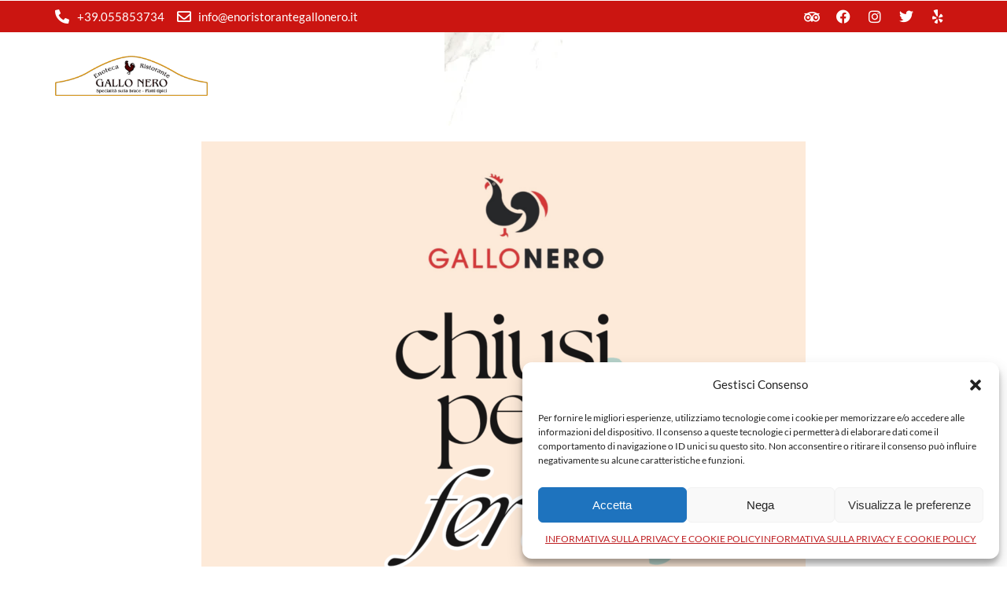

--- FILE ---
content_type: text/html; charset=UTF-8
request_url: https://enoristorantegallonero.it/en/
body_size: 26613
content:
<!DOCTYPE html>
<html lang="en-US"  data-menu="classicmenu">
<head>
<meta charset="UTF-8" />
<meta name="viewport" content="width=device-width, initial-scale=1, maximum-scale=1" />
<meta name="format-detection" content="telephone=no">

<link rel="profile" href="http://gmpg.org/xfn/11" />
<link rel="pingback" href="https://enoristorantegallonero.it/xmlrpc.php" />


  

<meta name='robots' content='index, follow, max-image-preview:large, max-snippet:-1, max-video-preview:-1' />
<link rel="alternate" hreflang="en" href="https://enoristorantegallonero.it/en/" />
<link rel="alternate" hreflang="it" href="https://enoristorantegallonero.it/" />
<link rel="alternate" hreflang="x-default" href="https://enoristorantegallonero.it/" />

	<!-- This site is optimized with the Yoast SEO plugin v25.1 - https://yoast.com/wordpress/plugins/seo/ -->
	<title>Home - Gallo Nero</title>
	<link rel="canonical" href="https://enoristorantegallonero.it/en/" />
	<meta property="og:locale" content="en_US" />
	<meta property="og:type" content="website" />
	<meta property="og:title" content="Home - Gallo Nero" />
	<meta property="og:description" content="Benvenuti al Gallo Nero Ristorante &#8211; Enoteca prenota online o chiama il +39.055853734 whatsApp +39 331 56 92 949 Tutti i giorni facciamo pasta fresca fatta in casa COn metodo TRAMANDATO dalla Nonna Duilia La “ciccia” quella buona! Cotta sulla [&hellip;]" />
	<meta property="og:url" content="https://enoristorantegallonero.it/en/" />
	<meta property="og:site_name" content="Gallo Nero" />
	<meta property="article:modified_time" content="2026-01-11T13:18:16+00:00" />
	<meta property="og:image" content="https://enoristorantegallonero.it/wp-content/uploads/2026/01/OIP-150x150.webp" />
	<meta name="twitter:card" content="summary_large_image" />
	<script type="application/ld+json" class="yoast-schema-graph">{"@context":"https://schema.org","@graph":[{"@type":"WebPage","@id":"https://enoristorantegallonero.it/en/","url":"https://enoristorantegallonero.it/en/","name":"Home - Gallo Nero","isPartOf":{"@id":"https://enoristorantegallonero.it/#website"},"about":{"@id":"https://enoristorantegallonero.it/#organization"},"primaryImageOfPage":{"@id":"https://enoristorantegallonero.it/en/#primaryimage"},"image":{"@id":"https://enoristorantegallonero.it/en/#primaryimage"},"thumbnailUrl":"https://enoristorantegallonero.it/wp-content/uploads/2026/01/OIP-150x150.webp","datePublished":"2020-12-24T02:51:37+00:00","dateModified":"2026-01-11T13:18:16+00:00","breadcrumb":{"@id":"https://enoristorantegallonero.it/en/#breadcrumb"},"inLanguage":"en-US","potentialAction":[{"@type":"ReadAction","target":["https://enoristorantegallonero.it/en/"]}]},{"@type":"ImageObject","inLanguage":"en-US","@id":"https://enoristorantegallonero.it/en/#primaryimage","url":"https://enoristorantegallonero.it/wp-content/uploads/2026/01/OIP-150x150.webp","contentUrl":"https://enoristorantegallonero.it/wp-content/uploads/2026/01/OIP-150x150.webp"},{"@type":"BreadcrumbList","@id":"https://enoristorantegallonero.it/en/#breadcrumb","itemListElement":[{"@type":"ListItem","position":1,"name":"Home"}]},{"@type":"WebSite","@id":"https://enoristorantegallonero.it/#website","url":"https://enoristorantegallonero.it/","name":"Gallo Nero","description":"Cucina Toscana nel cuore del Chianti","publisher":{"@id":"https://enoristorantegallonero.it/#organization"},"potentialAction":[{"@type":"SearchAction","target":{"@type":"EntryPoint","urlTemplate":"https://enoristorantegallonero.it/?s={search_term_string}"},"query-input":{"@type":"PropertyValueSpecification","valueRequired":true,"valueName":"search_term_string"}}],"inLanguage":"en-US"},{"@type":"Organization","@id":"https://enoristorantegallonero.it/#organization","name":"Enoteca Ristorante Gallo Nero","url":"https://enoristorantegallonero.it/","logo":{"@type":"ImageObject","inLanguage":"en-US","@id":"https://enoristorantegallonero.it/#/schema/logo/image/","url":"https://enoristorantegallonero.it/wp-content/uploads/2020/12/logo-gallonero-h300.png","contentUrl":"https://enoristorantegallonero.it/wp-content/uploads/2020/12/logo-gallonero-h300.png","width":300,"height":79,"caption":"Enoteca Ristorante Gallo Nero"},"image":{"@id":"https://enoristorantegallonero.it/#/schema/logo/image/"}}]}</script>
	<meta name="google-site-verification" content="DhvSqFBrQm7VMbeWjxn6vlYAj6kVYTGLEOGnBA0DRT4" />
	<!-- / Yoast SEO plugin. -->


<link rel='dns-prefetch' href='//fonts.googleapis.com' />
<link rel="alternate" type="application/rss+xml" title="Gallo Nero &raquo; Feed" href="https://enoristorantegallonero.it/en/feed/" />
<link rel="alternate" type="application/rss+xml" title="Gallo Nero &raquo; Comments Feed" href="https://enoristorantegallonero.it/en/comments/feed/" />
<link rel="alternate" type="application/rss+xml" title="Gallo Nero &raquo; Home Comments Feed" href="https://enoristorantegallonero.it/en/sample-page-2/feed/" />
<link rel="alternate" title="oEmbed (JSON)" type="application/json+oembed" href="https://enoristorantegallonero.it/en/wp-json/oembed/1.0/embed?url=https%3A%2F%2Fenoristorantegallonero.it%2Fen%2F" />
<link rel="alternate" title="oEmbed (XML)" type="text/xml+oembed" href="https://enoristorantegallonero.it/en/wp-json/oembed/1.0/embed?url=https%3A%2F%2Fenoristorantegallonero.it%2Fen%2F&#038;format=xml" />
<style id='wp-img-auto-sizes-contain-inline-css' type='text/css'>
img:is([sizes=auto i],[sizes^="auto," i]){contain-intrinsic-size:3000px 1500px}
/*# sourceURL=wp-img-auto-sizes-contain-inline-css */
</style>
<style id='wp-emoji-styles-inline-css' type='text/css'>

	img.wp-smiley, img.emoji {
		display: inline !important;
		border: none !important;
		box-shadow: none !important;
		height: 1em !important;
		width: 1em !important;
		margin: 0 0.07em !important;
		vertical-align: -0.1em !important;
		background: none !important;
		padding: 0 !important;
	}
/*# sourceURL=wp-emoji-styles-inline-css */
</style>
<style id='classic-theme-styles-inline-css' type='text/css'>
/*! This file is auto-generated */
.wp-block-button__link{color:#fff;background-color:#32373c;border-radius:9999px;box-shadow:none;text-decoration:none;padding:calc(.667em + 2px) calc(1.333em + 2px);font-size:1.125em}.wp-block-file__button{background:#32373c;color:#fff;text-decoration:none}
/*# sourceURL=/wp-includes/css/classic-themes.min.css */
</style>
<link rel='stylesheet' id='wpml-legacy-dropdown-0-css' href='https://enoristorantegallonero.it/wp-content/plugins/sitepress-multilingual-cms/templates/language-switchers/legacy-dropdown/style.min.css' type='text/css' media='all' />
<style id='wpml-legacy-dropdown-0-inline-css' type='text/css'>
.wpml-ls-statics-shortcode_actions, .wpml-ls-statics-shortcode_actions .wpml-ls-sub-menu, .wpml-ls-statics-shortcode_actions a {border-color:#EEEEEE;}.wpml-ls-statics-shortcode_actions a, .wpml-ls-statics-shortcode_actions .wpml-ls-sub-menu a, .wpml-ls-statics-shortcode_actions .wpml-ls-sub-menu a:link, .wpml-ls-statics-shortcode_actions li:not(.wpml-ls-current-language) .wpml-ls-link, .wpml-ls-statics-shortcode_actions li:not(.wpml-ls-current-language) .wpml-ls-link:link {color:#444444;background-color:#ffffff;}.wpml-ls-statics-shortcode_actions .wpml-ls-sub-menu a:hover,.wpml-ls-statics-shortcode_actions .wpml-ls-sub-menu a:focus, .wpml-ls-statics-shortcode_actions .wpml-ls-sub-menu a:link:hover, .wpml-ls-statics-shortcode_actions .wpml-ls-sub-menu a:link:focus {color:#000000;background-color:#eeeeee;}.wpml-ls-statics-shortcode_actions .wpml-ls-current-language > a {color:#444444;background-color:#ffffff;}.wpml-ls-statics-shortcode_actions .wpml-ls-current-language:hover>a, .wpml-ls-statics-shortcode_actions .wpml-ls-current-language>a:focus {color:#000000;background-color:#eeeeee;}
/*# sourceURL=wpml-legacy-dropdown-0-inline-css */
</style>
<link rel='stylesheet' id='wpml-legacy-horizontal-list-0-css' href='https://enoristorantegallonero.it/wp-content/plugins/sitepress-multilingual-cms/templates/language-switchers/legacy-list-horizontal/style.min.css' type='text/css' media='all' />
<style id='wpml-legacy-horizontal-list-0-inline-css' type='text/css'>
.wpml-ls-statics-footer{background-color:transparent;}.wpml-ls-statics-footer, .wpml-ls-statics-footer .wpml-ls-sub-menu, .wpml-ls-statics-footer a {border-color:transparent;}.wpml-ls-statics-footer a, .wpml-ls-statics-footer .wpml-ls-sub-menu a, .wpml-ls-statics-footer .wpml-ls-sub-menu a:link, .wpml-ls-statics-footer li:not(.wpml-ls-current-language) .wpml-ls-link, .wpml-ls-statics-footer li:not(.wpml-ls-current-language) .wpml-ls-link:link {color:#393939;background-color:#F5F5F5;}.wpml-ls-statics-footer .wpml-ls-sub-menu a:hover,.wpml-ls-statics-footer .wpml-ls-sub-menu a:focus, .wpml-ls-statics-footer .wpml-ls-sub-menu a:link:hover, .wpml-ls-statics-footer .wpml-ls-sub-menu a:link:focus {color:#000000;background-color:#FFFFFF;}.wpml-ls-statics-footer .wpml-ls-current-language > a {color:#393939;background-color:#F5F5F5;}.wpml-ls-statics-footer .wpml-ls-current-language:hover>a, .wpml-ls-statics-footer .wpml-ls-current-language>a:focus {color:#000000;background-color:#FFFFFF;}
/*# sourceURL=wpml-legacy-horizontal-list-0-inline-css */
</style>
<link rel='stylesheet' id='wpml-legacy-post-translations-0-css' href='https://enoristorantegallonero.it/wp-content/plugins/sitepress-multilingual-cms/templates/language-switchers/legacy-post-translations/style.min.css' type='text/css' media='all' />
<link rel='stylesheet' id='cmplz-general-css' href='https://enoristorantegallonero.it/wp-content/plugins/complianz-gdpr/assets/css/cookieblocker.min.css' type='text/css' media='all' />
<link rel='stylesheet' id='reset-css' href='https://enoristorantegallonero.it/wp-content/themes/grandrestaurant/css/reset.css' type='text/css' media='all' />
<link rel='stylesheet' id='wordpress-css' href='https://enoristorantegallonero.it/wp-content/themes/grandrestaurant/css/wordpress.css' type='text/css' media='all' />
<link rel='stylesheet' id='animation-css' href='https://enoristorantegallonero.it/wp-content/themes/grandrestaurant/css/animation.css' type='text/css' media='all' />
<link rel='stylesheet' id='modulobox-css' href='https://enoristorantegallonero.it/wp-content/themes/grandrestaurant/js/modulobox/modulobox.css' type='text/css' media='all' />
<link rel='stylesheet' id='jquery-ui-css' href='https://enoristorantegallonero.it/wp-content/themes/grandrestaurant/css/jqueryui/custom.css' type='text/css' media='all' />
<link rel='stylesheet' id='mediaelement-css' href='https://enoristorantegallonero.it/wp-includes/js/mediaelement/mediaelementplayer-legacy.min.css' type='text/css' media='all' />
<link rel='stylesheet' id='flexslider-css' href='https://enoristorantegallonero.it/wp-content/themes/grandrestaurant/js/flexslider/flexslider.css' type='text/css' media='all' />
<link rel='stylesheet' id='tooltipster-css' href='https://enoristorantegallonero.it/wp-content/themes/grandrestaurant/css/tooltipster.css' type='text/css' media='all' />
<link rel='stylesheet' id='odometer-theme-css' href='https://enoristorantegallonero.it/wp-content/themes/grandrestaurant/css/odometer-theme-minimal.css' type='text/css' media='all' />
<link rel='stylesheet' id='hw-parallax-css' href='https://enoristorantegallonero.it/wp-content/themes/grandrestaurant/css/hw-parallax.css' type='text/css' media='all' />
<link rel='stylesheet' id='screen-css' href='https://enoristorantegallonero.it/wp-content/themes/grandrestaurant/css/screen.css' type='text/css' media='all' />
<link rel='stylesheet' id='elementor-icons-shared-0-css-css' href='https://enoristorantegallonero.it/wp-content/plugins/elementor/assets//lib/font-awesome/css/fontawesome.min.css' type='text/css' media='all' />
<link rel='stylesheet' id='elementor-icons-fa-solid-css-css' href='https://enoristorantegallonero.it/wp-content/plugins/elementor/assets//lib/font-awesome/css/solid.min.css' type='text/css' media='all' />
<link rel='stylesheet' id='themify-icons-css' href='https://enoristorantegallonero.it/wp-content/themes/grandrestaurant/css/themify-icons.css' type='text/css' media='all' />
<link rel='stylesheet' id='loftloader-lite-animation-css' href='https://enoristorantegallonero.it/wp-content/plugins/loftloader/assets/css/loftloader.min.css' type='text/css' media='all' />
<link rel='stylesheet' id='elementor-icons-css' href='https://enoristorantegallonero.it/wp-content/plugins/elementor/assets/lib/eicons/css/elementor-icons.min.css' type='text/css' media='all' />
<link rel='stylesheet' id='elementor-frontend-css' href='https://enoristorantegallonero.it/wp-content/plugins/elementor/assets/css/frontend.min.css' type='text/css' media='all' />
<link rel='stylesheet' id='elementor-post-13-css' href='https://enoristorantegallonero.it/wp-content/uploads/elementor/css/post-13.css' type='text/css' media='all' />
<link rel='stylesheet' id='swiper-css' href='https://enoristorantegallonero.it/wp-content/plugins/elementor/assets/lib/swiper/v8/css/swiper.min.css' type='text/css' media='all' />
<link rel='stylesheet' id='animatedheadline-css' href='https://enoristorantegallonero.it/wp-content/plugins/grandrestaurant-elementor/assets/css/animatedheadline.css' type='text/css' media='all' />
<link rel='stylesheet' id='justifiedGallery-css' href='https://enoristorantegallonero.it/wp-content/plugins/grandrestaurant-elementor/assets/css/justifiedGallery.css' type='text/css' media='all' />
<link rel='stylesheet' id='flickity-css' href='https://enoristorantegallonero.it/wp-content/plugins/grandrestaurant-elementor/assets/css/flickity.css' type='text/css' media='all' />
<link rel='stylesheet' id='owl-carousel-theme-css' href='https://enoristorantegallonero.it/wp-content/plugins/grandrestaurant-elementor/assets/css/owl.theme.default.min.css' type='text/css' media='all' />
<link rel='stylesheet' id='switchery-css' href='https://enoristorantegallonero.it/wp-content/plugins/grandrestaurant-elementor/assets/css/switchery.css' type='text/css' media='all' />
<link rel='stylesheet' id='grandrestaurant-elementor-css' href='https://enoristorantegallonero.it/wp-content/plugins/grandrestaurant-elementor/assets/css/grandrestaurant-elementor.css' type='text/css' media='all' />
<link rel='stylesheet' id='grandrestaurant-elementor-responsive-css' href='https://enoristorantegallonero.it/wp-content/plugins/grandrestaurant-elementor/assets/css/grandrestaurant-elementor-responsive.css' type='text/css' media='all' />
<link rel='stylesheet' id='widget-image-css' href='https://enoristorantegallonero.it/wp-content/plugins/elementor/assets/css/widget-image.min.css' type='text/css' media='all' />
<link rel='stylesheet' id='e-shapes-css' href='https://enoristorantegallonero.it/wp-content/plugins/elementor/assets/css/conditionals/shapes.min.css' type='text/css' media='all' />
<link rel='stylesheet' id='e-swiper-css' href='https://enoristorantegallonero.it/wp-content/plugins/elementor/assets/css/conditionals/e-swiper.min.css' type='text/css' media='all' />
<link rel='stylesheet' id='widget-heading-css' href='https://enoristorantegallonero.it/wp-content/plugins/elementor/assets/css/widget-heading.min.css' type='text/css' media='all' />
<link rel='stylesheet' id='widget-video-css' href='https://enoristorantegallonero.it/wp-content/plugins/elementor/assets/css/widget-video.min.css' type='text/css' media='all' />
<link rel='stylesheet' id='widget-google_maps-css' href='https://enoristorantegallonero.it/wp-content/plugins/elementor/assets/css/widget-google_maps.min.css' type='text/css' media='all' />
<link rel='stylesheet' id='widget-divider-css' href='https://enoristorantegallonero.it/wp-content/plugins/elementor/assets/css/widget-divider.min.css' type='text/css' media='all' />
<link rel='stylesheet' id='elementor-post-3867-css' href='https://enoristorantegallonero.it/wp-content/uploads/elementor/css/post-3867.css' type='text/css' media='all' />
<link rel='stylesheet' id='kirki_google_fonts-css' href='https://fonts.googleapis.com/css?family=Lato%3A900%7CKristi&#038;subset' type='text/css' media='all' />
<link rel='stylesheet' id='kirki-styles-global-css' href='https://enoristorantegallonero.it/wp-content/themes/grandrestaurant/modules/kirki/assets/css/kirki-styles.css' type='text/css' media='all' />
<style id='kirki-styles-global-inline-css' type='text/css'>
body, input[type=text], input[type=email], input[type=url], input[type=password], textarea{font-family:Lato, Helvetica, Arial, sans-serif;}body{font-size:16px;letter-spacing:0px;font-weight:400;background-color:#ffffff;}h1, h2, h3, h4, h5, h6, h7, input[type=submit], input[type=button], a.button, .button, blockquote, #autocomplete li strong, #autocomplete li.view_all, .post_quote_title, label, .portfolio_filter_dropdown, .woocommerce .woocommerce-ordering select, .woocommerce .woocommerce-result-count, .woocommerce ul.products li.product .price, .woocommerce ul.products li.product .button, .woocommerce ul.products li.product a.add_to_cart_button.loading, .woocommerce-page ul.products li.product a.add_to_cart_button.loading, .woocommerce ul.products li.product a.add_to_cart_button:hover, .woocommerce-page ul.products li.product a.add_to_cart_button:hover, .woocommerce #page_content_wrapper a.button, .woocommerce button.button, .woocommerce input.button, .woocommerce #respond input#submit, .woocommerce #content input.button, .woocommerce-page  #page_content_wrapper a.button, .woocommerce-page button.button, .woocommerce-page input.button, .woocommerce-page #respond input#submit, .woocommerce-page #content input.button, .woocommerce-page button.button:hover, .woocommerce-page input.button:hover, .woocommerce-page input.button:active, .woocommerce #page_content_wrapper a.button, .woocommerce-page #page_content_wrapper a.button, .woocommerce.columns-4 ul.products li.product a.add_to_cart_button, .woocommerce.columns-4 ul.products li.product a.add_to_cart_button:hover, strong[itemprop="author"], #footer_before_widget_text{font-family:Lato, Helvetica, Arial, sans-serif;}h1, h2, h3, h4, h5, h6, h7{font-weight:900;text-transform:none;letter-spacing:0px;}h1{font-size:34px;}h2{font-size:30px;}h3{font-size:26px;}h4{font-size:22px;}h5{font-size:18px;}h6{font-size:16px;}blockquote{font-size:20px;line-height:1.8;}body, .pagination a, .slider_wrapper .gallery_image_caption h2, .post_info a{color:#333333;}::selection{background-color:#333333;}a{color:#000000;}a:hover, a:active, .post_info_comment a i{color:#cfa670;}h1, h2, h3, h4, h5, pre, code, tt, blockquote, .post_header h5 a, .post_header h3 a, .post_header.grid h6 a, .post_header.fullwidth h4 a, .post_header h5 a, blockquote, .site_loading_logo_item i, .menu_content_classic .menu_price{color:#000000;}#social_share_wrapper, hr, #social_share_wrapper, .post.type-post, #page_content_wrapper .sidebar .content .sidebar_widget li h2.widgettitle, h2.widgettitle, h5.widgettitle, .comment .right, .widget_tag_cloud div a, .meta-tags a, .tag_cloud a, #footer, #post_more_wrapper, .woocommerce ul.products li.product, .woocommerce-page ul.products li.product, .woocommerce ul.products li.product .price, .woocommerce-page ul.products li.product .price, #page_content_wrapper .inner .sidebar_content, #page_caption, #page_content_wrapper .inner .sidebar_content.left_sidebar, .ajax_close, .ajax_next, .ajax_prev, .portfolio_next, .portfolio_prev, .portfolio_next_prev_wrapper.video .portfolio_prev, .portfolio_next_prev_wrapper.video .portfolio_next, .separated, .blog_next_prev_wrapper, #post_more_wrapper h5, #ajax_portfolio_wrapper.hidding, #ajax_portfolio_wrapper.visible, .tabs.vertical .ui-tabs-panel, .woocommerce div.product .woocommerce-tabs ul.tabs li, .woocommerce #content div.product .woocommerce-tabs ul.tabs li, .woocommerce-page div.product .woocommerce-tabs ul.tabs li, .woocommerce-page #content div.product .woocommerce-tabs ul.tabs li, .woocommerce div.product .woocommerce-tabs .panel, .woocommerce-page div.product .woocommerce-tabs .panel, .woocommerce #content div.product .woocommerce-tabs .panel, .woocommerce-page #content div.product .woocommerce-tabs .panel, .woocommerce table.shop_table, .woocommerce-page table.shop_table, table tr td, .woocommerce .cart-collaterals .cart_totals, .woocommerce-page .cart-collaterals .cart_totals, .woocommerce .cart-collaterals .shipping_calcuLator, .woocommerce-page .cart-collaterals .shipping_calcuLator, .woocommerce .cart-collaterals .cart_totals tr td, .woocommerce .cart-collaterals .cart_totals tr th, .woocommerce-page .cart-collaterals .cart_totals tr td, .woocommerce-page .cart-collaterals .cart_totals tr th, table tr th, .woocommerce #payment, .woocommerce-page #payment, .woocommerce #payment ul.payment_methods li, .woocommerce-page #payment ul.payment_methods li, .woocommerce #payment div.form-row, .woocommerce-page #payment div.form-row, .ui-tabs li:first-child, .ui-tabs .ui-tabs-nav li, .ui-tabs.vertical .ui-tabs-nav li, .ui-tabs.vertical.right .ui-tabs-nav li.ui-state-active, .ui-tabs.vertical .ui-tabs-nav li:last-child, #page_content_wrapper .inner .sidebar_wrapper ul.sidebar_widget li.widget_nav_menu ul.menu li.current-menu-item a, .page_content_wrapper .inner .sidebar_wrapper ul.sidebar_widget li.widget_nav_menu ul.menu li.current-menu-item a, .pricing_wrapper, .pricing_wrapper li, .ui-accordion .ui-accordion-header, .ui-accordion .ui-accordion-content, .woocommerce-page div.product .woocommerce-tabs{border-color:#e1e1e1;}.menu_content_classic .menu_highlight, .menu_content_classic .menu_order{background-color:#cfa670;}input[type=text], input[type=password], input[type=email], input[type=url], input[type=tel], textarea, .woocommerce .quantity input.qty{background-color:#ffffff;color:#444444;border-color:#e1e1e1;}input[type=text]:focus, input[type=password]:focus, input[type=email]:focus, input[type=url]:focus, textarea:focus, .woocommerce .quantity input.qty:focus, input[type=tel]:focus{border-color:#222222;}input[type=submit], input[type=button], a.button, .button, .woocommerce .page_slider a.button, a.button.fullwidth, .woocommerce-page div.product form.cart .button, .woocommerce #respond input#submit.alt, .woocommerce a.button.alt, .woocommerce button.button.alt, .woocommerce input.button.alt, .woocommerce a.button{font-family:Lato, Helvetica, Arial, sans-serif;font-size:16px;font-weight:900;letter-spacing:0px;text-transform:none;}input[type=submit], input[type=button], a.button, .button, .pagination span, .pagination a:hover, .woocommerce .footer_bar .button, .woocommerce .footer_bar .button:hover, .woocommerce-page div.product form.cart .button, .woocommerce #respond input#submit.alt, .woocommerce a.button.alt, .woocommerce button.button.alt, .woocommerce input.button.alt, .woocommerce a.button, #reservation_submit_btn{background-color:#cfa670;}.pagination span, .pagination a:hover{border-color:#cfa670;}input[type=submit], input[type=button], a.button, .button, .pagination a:hover, .woocommerce .footer_bar .button , .woocommerce .footer_bar .button:hover, .woocommerce-page div.product form.cart .button, .woocommerce #respond input#submit.alt, .woocommerce a.button.alt, .woocommerce button.button.alt, .woocommerce input.button.alt, .woocommerce a.button, #reservation_submit_btn{color:#ffffff;border-color:#cfa670;-webkit-border-radius:5px;-moz-border-radius:5px;border-radius:5px;}.social_share_bubble{background-color:#f0f0f0;}.post_share_bubble a.post_share{color:#000000;}#menu_wrapper .nav ul li a, #menu_wrapper div .nav li > a{font-family:Lato, Helvetica, Arial, sans-serif;font-size:12px;font-weight:600;letter-spacing:1px;text-transform:uppercase;}#menu_wrapper .nav ul li a, #menu_wrapper div .nav li > a, #tg_reservation, #tg_reservation:hover, #tg_reservation:active, #mobile_nav_icon{color:#222222;}#tg_reservation, #tg_reservation:hover, #tg_reservation:active, #mobile_nav_icon{border-color:#222222;}#menu_wrapper .nav ul li a.hover, #menu_wrapper .nav ul li a:hover, #menu_wrapper div .nav li a.hover, #menu_wrapper div .nav li a:hover{color:#cfa670;}#menu_wrapper div .nav > li.current-menu-item > a, #menu_wrapper div .nav > li.current-menu-parent > a, #menu_wrapper div .nav > li.current-menu-ancestor > a{color:#cfa670;}.top_bar{border-color:#e1e1e1;background-color:#ffffff;}#menu_wrapper .nav ul li ul li a, #menu_wrapper div .nav li ul li a{font-size:13px;font-weight:600;letter-spacing:0px;text-transform:none;color:#cccccc;}#menu_wrapper .nav ul li ul li a:hover, #menu_wrapper div .nav li ul li a:hover, #menu_wrapper div .nav li.current-menu-parent ul li a:hover, #menu_wrapper .nav ul li.megamenu ul li ul li a:hover, #menu_wrapper div .nav li.megamenu ul li ul li a:hover, #menu_wrapper .nav ul li.megamenu ul li ul li a:active, #menu_wrapper div .nav li.megamenu ul li ul li a:active, #menu_wrapper div .nav li.megamenu ul li > a, #menu_wrapper div .nav li.megamenu ul li > a:hover, #menu_wrapper div .nav li.megamenu ul li  > a:active{color:#ffffff;}#menu_wrapper .nav ul li ul li a:hover, #menu_wrapper div .nav li ul li a:hover, #menu_wrapper div .nav li.current-menu-parent ul li a:hover, #menu_wrapper .nav ul li.megamenu ul li ul li a:hover, #menu_wrapper div .nav li.megamenu ul li ul li a:hover, #menu_wrapper .nav ul li.megamenu ul li ul li a:active, #menu_wrapper div .nav li.megamenu ul li ul li a:active{background:#333333;}#menu_wrapper .nav ul li ul, #menu_wrapper div .nav li ul{background:#000000;}#menu_wrapper div .nav li.megamenu ul li, #menu_wrapper .nav ul li ul li, #menu_wrapper div .nav li ul li{border-color:#333333;}#menu_wrapper div .nav li.megamenu ul li > a, #menu_wrapper div .nav li.megamenu ul li > a:hover, #menu_wrapper div .nav li.megamenu ul li > a:active{font-size:13px;}#menu_wrapper div .nav li.megamenu ul li{border-color:#333333;}.above_top_bar{background:#cfa670;}.above_top_bar, #top_menu li a, .top_contact_info i, .top_contact_info a, .top_contact_info{color:#ffffff;}.above_top_bar .social_wrapper ul li a, .above_top_bar .social_wrapper ul li a:hover{color:#ffffff;}.mobile_menu_wrapper #searchform{background:#333333;}.mobile_menu_wrapper #searchform input[type=text], .mobile_menu_wrapper #searchform button i, .mobile_menu_wrapper #close_mobile_menu i{color:#ffffff;}.mobile_menu_wrapper{background-color:#000000;}.mobile_main_nav li a, #sub_menu li a{font-family:Lato, Helvetica, Arial, sans-serif;font-size:24px;font-weight:400;text-transform:uppercase;}.mobile_main_nav li a, #sub_menu li a, .mobile_menu_wrapper .sidebar_wrapper a, .mobile_menu_wrapper .sidebar_wrapper, #tg_sidemenu_reservation{color:#777777;}#tg_sidemenu_reservation{border-color:#777777;}.mobile_main_nav li a:hover, .mobile_main_nav li a:active, #sub_menu li a:hover, #sub_menu li a:active, .mobile_menu_wrapper .sidebar_wrapper h2.widgettitle, .mobile_main_nav li.current-menu-item a, #tg_sidemenu_reservation:hover{color:#ffffff;}#tg_sidemenu_reservation:hover{border-color:#ffffff;}#page_caption{background-color:#ffffff;padding-top:5px;padding-bottom:10px;}#page_caption h1, .ppb_title{font-size:60px;font-weight:900;text-transform:uppercase;letter-spacing:-4px;color:#222222;}.ppb_title_first{font-family:Kristi, "Comic Sans MS", cursive, sans-serif;font-size:70px;line-height:50px;color:#cfa670;}#page_caption.hasbg{height:70vh;}h2.ppb_title{font-size:60px;text-transform:uppercase;}.page_header_sep{border-color:#cfa670;}.page_tagline, .ppb_subtitle, .post_header .post_detail, .recent_post_detail, .post_detail, .thumb_content span, .portfolio_desc .portfolio_excerpt, .testimonial_customer_position, .testimonial_customer_company{color:#424242;}.post_header .post_detail, .recent_post_detail, .post_detail, .thumb_content span, .portfolio_desc .portfolio_excerpt, .testimonial_customer_position, .testimonial_customer_company{font-size:11px;letter-spacing:2px;text-transform:uppercase;}.page_tagline{font-weight:900;}#page_content_wrapper .sidebar .content .sidebar_widget li h2.widgettitle, h2.widgettitle, h5.widgettitle, h5.related_post, .fullwidth_comment_wrapper h5.comment_header, .author_label, #respond h3, .about_author, .related.products h2, .cart_totals h2, .shipping_calcuLator h2, .upsells.products h2, .cross-sells h2, .woocommerce div.product .woocommerce-tabs ul.tabs li a{font-family:Lato, Helvetica, Arial, sans-serif;font-size:12px;font-weight:900;letter-spacing:2px;text-transform:uppercase;}#page_content_wrapper .inner .sidebar_wrapper .sidebar .content, .page_content_wrapper .inner .sidebar_wrapper .sidebar .content, .woocommerce div.product .woocommerce-tabs ul.tabs li a, .woocommerce div.product .woocommerce-tabs ul.tabs li.active a, .woocommerce-page div.product .woocommerce-tabs ul.tabs li.active a{color:#222222;}.woocommerce div.product .woocommerce-tabs ul.tabs li.active a, .woocommerce-page div.product .woocommerce-tabs ul.tabs li.active a{border-color:#222222;}#page_content_wrapper .inner .sidebar_wrapper a, .page_content_wrapper .inner .sidebar_wrapper a{color:#222222;}#page_content_wrapper .inner .sidebar_wrapper a:hover, #page_content_wrapper .inner .sidebar_wrapper a:active, .page_content_wrapper .inner .sidebar_wrapper a:hover, .page_content_wrapper .inner .sidebar_wrapper a:active{color:#cfa670;}#page_content_wrapper .sidebar .content .sidebar_widget li h2.widgettitle, h2.widgettitle, h5.widgettitle, h5.related_post, .fullwidth_comment_wrapper h5.comment_header, .author_label, #respond h3, .about_author{color:#222222;}.footer_bar{background-color:#262626;}#footer, #copyright{color:#999999;}#copyright a, #copyright a:active, .social_wrapper ul li a, #footer a, #footer a:active, #footer_before_widget_text a, #footer_before_widget_text a:active, #footer .sidebar_widget li h2.widgettitle{color:#ffffff;}#copyright a:hover, #footer a:hover, .social_wrapper ul li a:hover, #footer_before_widget_text a:hover{color:#cfa670;}.footer_bar_wrapper{border-color:#444444;background:#1b1b1b;}.footer_bar_wrapper .social_wrapper ul li a{color:#ffffff;}#copyright, #footer_menu li a{font-size:12px;}.post_header:not(.single) h5, body.single-post .post_header_title h1, #post_featured_slider li .slider_image .slide_post h2, #autocomplete li strong, .post_related strong, #footer ul.sidebar_widget .posts.blog li a, body.single-post #page_caption h1{font-family:Lato, Helvetica, Arial, sans-serif;text-transform:none;font-weight:900;letter-spacing:0px;}
/*# sourceURL=kirki-styles-global-inline-css */
</style>
<link rel='stylesheet' id='responsive-css' href='https://enoristorantegallonero.it/wp-content/themes/grandrestaurant/css/grid.css' type='text/css' media='all' />
<link rel='stylesheet' id='grandrestaurant-custom-css-css' href='https://enoristorantegallonero.it/wp-content/themes/grandrestaurant/templates/custom-css.php' type='text/css' media='all' />
<link rel='stylesheet' id='elementor-gf-local-roboto-css' href='https://enoristorantegallonero.it/wp-content/uploads/elementor/google-fonts/css/roboto.css' type='text/css' media='all' />
<link rel='stylesheet' id='elementor-gf-local-robotoslab-css' href='https://enoristorantegallonero.it/wp-content/uploads/elementor/google-fonts/css/robotoslab.css' type='text/css' media='all' />
<link rel='stylesheet' id='elementor-gf-local-goudybookletter1911-css' href='https://enoristorantegallonero.it/wp-content/uploads/elementor/google-fonts/css/goudybookletter1911.css' type='text/css' media='all' />
<link rel='stylesheet' id='elementor-gf-local-kristi-css' href='https://enoristorantegallonero.it/wp-content/uploads/elementor/google-fonts/css/kristi.css' type='text/css' media='all' />
<link rel='stylesheet' id='elementor-gf-local-ebgaramond-css' href='https://enoristorantegallonero.it/wp-content/uploads/elementor/google-fonts/css/ebgaramond.css' type='text/css' media='all' />
<link rel='stylesheet' id='elementor-gf-local-lato-css' href='https://enoristorantegallonero.it/wp-content/uploads/elementor/google-fonts/css/lato.css' type='text/css' media='all' />
<link rel='stylesheet' id='elementor-icons-shared-0-css' href='https://enoristorantegallonero.it/wp-content/plugins/elementor/assets/lib/font-awesome/css/fontawesome.min.css' type='text/css' media='all' />
<link rel='stylesheet' id='elementor-icons-fa-regular-css' href='https://enoristorantegallonero.it/wp-content/plugins/elementor/assets/lib/font-awesome/css/regular.min.css' type='text/css' media='all' />
<script type="text/javascript" id="wpml-cookie-js-extra">
/* <![CDATA[ */
var wpml_cookies = {"wp-wpml_current_language":{"value":"en","expires":1,"path":"/"}};
var wpml_cookies = {"wp-wpml_current_language":{"value":"en","expires":1,"path":"/"}};
//# sourceURL=wpml-cookie-js-extra
/* ]]> */
</script>
<script type="text/javascript" src="https://enoristorantegallonero.it/wp-content/plugins/sitepress-multilingual-cms/res/js/cookies/language-cookie.js" id="wpml-cookie-js" defer="defer" data-wp-strategy="defer"></script>
<script type="text/javascript" src="https://enoristorantegallonero.it/wp-content/plugins/sitepress-multilingual-cms/templates/language-switchers/legacy-dropdown/script.min.js" id="wpml-legacy-dropdown-0-js"></script>
<script type="text/javascript" src="https://enoristorantegallonero.it/wp-includes/js/jquery/jquery.min.js" id="jquery-core-js"></script>
<script type="text/javascript" src="https://enoristorantegallonero.it/wp-includes/js/jquery/jquery-migrate.min.js" id="jquery-migrate-js"></script>
<link rel="https://api.w.org/" href="https://enoristorantegallonero.it/en/wp-json/" /><link rel="alternate" title="JSON" type="application/json" href="https://enoristorantegallonero.it/en/wp-json/wp/v2/pages/3867" /><link rel="EditURI" type="application/rsd+xml" title="RSD" href="https://enoristorantegallonero.it/xmlrpc.php?rsd" />
<meta name="generator" content="WordPress 6.9" />
<link rel='shortlink' href='https://enoristorantegallonero.it/en/' />
<meta name="generator" content="WPML ver:4.7.4 stt:1,27;" />

		<!-- GA Google Analytics @ https://m0n.co/ga -->
		<script>
			(function(i,s,o,g,r,a,m){i['GoogleAnalyticsObject']=r;i[r]=i[r]||function(){
			(i[r].q=i[r].q||[]).push(arguments)},i[r].l=1*new Date();a=s.createElement(o),
			m=s.getElementsByTagName(o)[0];a.async=1;a.src=g;m.parentNode.insertBefore(a,m)
			})(window,document,'script','https://www.google-analytics.com/analytics.js','ga');
			ga('create', 'UA-42373824-1', 'auto');
			ga('set', 'anonymizeIp', true);
			ga('set', 'forceSSL', true);
			ga('send', 'pageview');
		</script>

				<style>.cmplz-hidden {
					display: none !important;
				}</style><meta name="generator" content="Elementor 3.29.0; features: additional_custom_breakpoints, e_local_google_fonts; settings: css_print_method-external, google_font-enabled, font_display-auto">
			<style>
				.e-con.e-parent:nth-of-type(n+4):not(.e-lazyloaded):not(.e-no-lazyload),
				.e-con.e-parent:nth-of-type(n+4):not(.e-lazyloaded):not(.e-no-lazyload) * {
					background-image: none !important;
				}
				@media screen and (max-height: 1024px) {
					.e-con.e-parent:nth-of-type(n+3):not(.e-lazyloaded):not(.e-no-lazyload),
					.e-con.e-parent:nth-of-type(n+3):not(.e-lazyloaded):not(.e-no-lazyload) * {
						background-image: none !important;
					}
				}
				@media screen and (max-height: 640px) {
					.e-con.e-parent:nth-of-type(n+2):not(.e-lazyloaded):not(.e-no-lazyload),
					.e-con.e-parent:nth-of-type(n+2):not(.e-lazyloaded):not(.e-no-lazyload) * {
						background-image: none !important;
					}
				}
			</style>
			<style id="loftloader-lite-custom-bg-color">#loftloader-wrapper .loader-section {
	background: #000000;
}
</style><style id="loftloader-lite-custom-bg-opacity">#loftloader-wrapper .loader-section {
	opacity: 0.95;
}
</style><style id="loftloader-lite-custom-loader">#loftloader-wrapper.pl-imgloading #loader {
	width: 400px;
}
#loftloader-wrapper.pl-imgloading #loader span {
	background-size: cover;
	background-image: url(https://enoristorantegallonero.it/wp-content/uploads/2021/11/Logo-Loader2.png);
}
</style><style id='global-styles-inline-css' type='text/css'>
:root{--wp--preset--aspect-ratio--square: 1;--wp--preset--aspect-ratio--4-3: 4/3;--wp--preset--aspect-ratio--3-4: 3/4;--wp--preset--aspect-ratio--3-2: 3/2;--wp--preset--aspect-ratio--2-3: 2/3;--wp--preset--aspect-ratio--16-9: 16/9;--wp--preset--aspect-ratio--9-16: 9/16;--wp--preset--color--black: #000000;--wp--preset--color--cyan-bluish-gray: #abb8c3;--wp--preset--color--white: #ffffff;--wp--preset--color--pale-pink: #f78da7;--wp--preset--color--vivid-red: #cf2e2e;--wp--preset--color--luminous-vivid-orange: #ff6900;--wp--preset--color--luminous-vivid-amber: #fcb900;--wp--preset--color--light-green-cyan: #7bdcb5;--wp--preset--color--vivid-green-cyan: #00d084;--wp--preset--color--pale-cyan-blue: #8ed1fc;--wp--preset--color--vivid-cyan-blue: #0693e3;--wp--preset--color--vivid-purple: #9b51e0;--wp--preset--gradient--vivid-cyan-blue-to-vivid-purple: linear-gradient(135deg,rgb(6,147,227) 0%,rgb(155,81,224) 100%);--wp--preset--gradient--light-green-cyan-to-vivid-green-cyan: linear-gradient(135deg,rgb(122,220,180) 0%,rgb(0,208,130) 100%);--wp--preset--gradient--luminous-vivid-amber-to-luminous-vivid-orange: linear-gradient(135deg,rgb(252,185,0) 0%,rgb(255,105,0) 100%);--wp--preset--gradient--luminous-vivid-orange-to-vivid-red: linear-gradient(135deg,rgb(255,105,0) 0%,rgb(207,46,46) 100%);--wp--preset--gradient--very-light-gray-to-cyan-bluish-gray: linear-gradient(135deg,rgb(238,238,238) 0%,rgb(169,184,195) 100%);--wp--preset--gradient--cool-to-warm-spectrum: linear-gradient(135deg,rgb(74,234,220) 0%,rgb(151,120,209) 20%,rgb(207,42,186) 40%,rgb(238,44,130) 60%,rgb(251,105,98) 80%,rgb(254,248,76) 100%);--wp--preset--gradient--blush-light-purple: linear-gradient(135deg,rgb(255,206,236) 0%,rgb(152,150,240) 100%);--wp--preset--gradient--blush-bordeaux: linear-gradient(135deg,rgb(254,205,165) 0%,rgb(254,45,45) 50%,rgb(107,0,62) 100%);--wp--preset--gradient--luminous-dusk: linear-gradient(135deg,rgb(255,203,112) 0%,rgb(199,81,192) 50%,rgb(65,88,208) 100%);--wp--preset--gradient--pale-ocean: linear-gradient(135deg,rgb(255,245,203) 0%,rgb(182,227,212) 50%,rgb(51,167,181) 100%);--wp--preset--gradient--electric-grass: linear-gradient(135deg,rgb(202,248,128) 0%,rgb(113,206,126) 100%);--wp--preset--gradient--midnight: linear-gradient(135deg,rgb(2,3,129) 0%,rgb(40,116,252) 100%);--wp--preset--font-size--small: 13px;--wp--preset--font-size--medium: 20px;--wp--preset--font-size--large: 36px;--wp--preset--font-size--x-large: 42px;--wp--preset--spacing--20: 0.44rem;--wp--preset--spacing--30: 0.67rem;--wp--preset--spacing--40: 1rem;--wp--preset--spacing--50: 1.5rem;--wp--preset--spacing--60: 2.25rem;--wp--preset--spacing--70: 3.38rem;--wp--preset--spacing--80: 5.06rem;--wp--preset--shadow--natural: 6px 6px 9px rgba(0, 0, 0, 0.2);--wp--preset--shadow--deep: 12px 12px 50px rgba(0, 0, 0, 0.4);--wp--preset--shadow--sharp: 6px 6px 0px rgba(0, 0, 0, 0.2);--wp--preset--shadow--outlined: 6px 6px 0px -3px rgb(255, 255, 255), 6px 6px rgb(0, 0, 0);--wp--preset--shadow--crisp: 6px 6px 0px rgb(0, 0, 0);}:where(.is-layout-flex){gap: 0.5em;}:where(.is-layout-grid){gap: 0.5em;}body .is-layout-flex{display: flex;}.is-layout-flex{flex-wrap: wrap;align-items: center;}.is-layout-flex > :is(*, div){margin: 0;}body .is-layout-grid{display: grid;}.is-layout-grid > :is(*, div){margin: 0;}:where(.wp-block-columns.is-layout-flex){gap: 2em;}:where(.wp-block-columns.is-layout-grid){gap: 2em;}:where(.wp-block-post-template.is-layout-flex){gap: 1.25em;}:where(.wp-block-post-template.is-layout-grid){gap: 1.25em;}.has-black-color{color: var(--wp--preset--color--black) !important;}.has-cyan-bluish-gray-color{color: var(--wp--preset--color--cyan-bluish-gray) !important;}.has-white-color{color: var(--wp--preset--color--white) !important;}.has-pale-pink-color{color: var(--wp--preset--color--pale-pink) !important;}.has-vivid-red-color{color: var(--wp--preset--color--vivid-red) !important;}.has-luminous-vivid-orange-color{color: var(--wp--preset--color--luminous-vivid-orange) !important;}.has-luminous-vivid-amber-color{color: var(--wp--preset--color--luminous-vivid-amber) !important;}.has-light-green-cyan-color{color: var(--wp--preset--color--light-green-cyan) !important;}.has-vivid-green-cyan-color{color: var(--wp--preset--color--vivid-green-cyan) !important;}.has-pale-cyan-blue-color{color: var(--wp--preset--color--pale-cyan-blue) !important;}.has-vivid-cyan-blue-color{color: var(--wp--preset--color--vivid-cyan-blue) !important;}.has-vivid-purple-color{color: var(--wp--preset--color--vivid-purple) !important;}.has-black-background-color{background-color: var(--wp--preset--color--black) !important;}.has-cyan-bluish-gray-background-color{background-color: var(--wp--preset--color--cyan-bluish-gray) !important;}.has-white-background-color{background-color: var(--wp--preset--color--white) !important;}.has-pale-pink-background-color{background-color: var(--wp--preset--color--pale-pink) !important;}.has-vivid-red-background-color{background-color: var(--wp--preset--color--vivid-red) !important;}.has-luminous-vivid-orange-background-color{background-color: var(--wp--preset--color--luminous-vivid-orange) !important;}.has-luminous-vivid-amber-background-color{background-color: var(--wp--preset--color--luminous-vivid-amber) !important;}.has-light-green-cyan-background-color{background-color: var(--wp--preset--color--light-green-cyan) !important;}.has-vivid-green-cyan-background-color{background-color: var(--wp--preset--color--vivid-green-cyan) !important;}.has-pale-cyan-blue-background-color{background-color: var(--wp--preset--color--pale-cyan-blue) !important;}.has-vivid-cyan-blue-background-color{background-color: var(--wp--preset--color--vivid-cyan-blue) !important;}.has-vivid-purple-background-color{background-color: var(--wp--preset--color--vivid-purple) !important;}.has-black-border-color{border-color: var(--wp--preset--color--black) !important;}.has-cyan-bluish-gray-border-color{border-color: var(--wp--preset--color--cyan-bluish-gray) !important;}.has-white-border-color{border-color: var(--wp--preset--color--white) !important;}.has-pale-pink-border-color{border-color: var(--wp--preset--color--pale-pink) !important;}.has-vivid-red-border-color{border-color: var(--wp--preset--color--vivid-red) !important;}.has-luminous-vivid-orange-border-color{border-color: var(--wp--preset--color--luminous-vivid-orange) !important;}.has-luminous-vivid-amber-border-color{border-color: var(--wp--preset--color--luminous-vivid-amber) !important;}.has-light-green-cyan-border-color{border-color: var(--wp--preset--color--light-green-cyan) !important;}.has-vivid-green-cyan-border-color{border-color: var(--wp--preset--color--vivid-green-cyan) !important;}.has-pale-cyan-blue-border-color{border-color: var(--wp--preset--color--pale-cyan-blue) !important;}.has-vivid-cyan-blue-border-color{border-color: var(--wp--preset--color--vivid-cyan-blue) !important;}.has-vivid-purple-border-color{border-color: var(--wp--preset--color--vivid-purple) !important;}.has-vivid-cyan-blue-to-vivid-purple-gradient-background{background: var(--wp--preset--gradient--vivid-cyan-blue-to-vivid-purple) !important;}.has-light-green-cyan-to-vivid-green-cyan-gradient-background{background: var(--wp--preset--gradient--light-green-cyan-to-vivid-green-cyan) !important;}.has-luminous-vivid-amber-to-luminous-vivid-orange-gradient-background{background: var(--wp--preset--gradient--luminous-vivid-amber-to-luminous-vivid-orange) !important;}.has-luminous-vivid-orange-to-vivid-red-gradient-background{background: var(--wp--preset--gradient--luminous-vivid-orange-to-vivid-red) !important;}.has-very-light-gray-to-cyan-bluish-gray-gradient-background{background: var(--wp--preset--gradient--very-light-gray-to-cyan-bluish-gray) !important;}.has-cool-to-warm-spectrum-gradient-background{background: var(--wp--preset--gradient--cool-to-warm-spectrum) !important;}.has-blush-light-purple-gradient-background{background: var(--wp--preset--gradient--blush-light-purple) !important;}.has-blush-bordeaux-gradient-background{background: var(--wp--preset--gradient--blush-bordeaux) !important;}.has-luminous-dusk-gradient-background{background: var(--wp--preset--gradient--luminous-dusk) !important;}.has-pale-ocean-gradient-background{background: var(--wp--preset--gradient--pale-ocean) !important;}.has-electric-grass-gradient-background{background: var(--wp--preset--gradient--electric-grass) !important;}.has-midnight-gradient-background{background: var(--wp--preset--gradient--midnight) !important;}.has-small-font-size{font-size: var(--wp--preset--font-size--small) !important;}.has-medium-font-size{font-size: var(--wp--preset--font-size--medium) !important;}.has-large-font-size{font-size: var(--wp--preset--font-size--large) !important;}.has-x-large-font-size{font-size: var(--wp--preset--font-size--x-large) !important;}
/*# sourceURL=global-styles-inline-css */
</style>
<link rel='stylesheet' id='elementor-post-3935-css' href='https://enoristorantegallonero.it/wp-content/uploads/elementor/css/post-3935.css' type='text/css' media='all' />
<link rel='stylesheet' id='widget-icon-list-css' href='https://enoristorantegallonero.it/wp-content/plugins/elementor/assets/css/widget-icon-list.min.css' type='text/css' media='all' />
<link rel='stylesheet' id='widget-social-icons-css' href='https://enoristorantegallonero.it/wp-content/plugins/elementor/assets/css/widget-social-icons.min.css' type='text/css' media='all' />
<link rel='stylesheet' id='e-apple-webkit-css' href='https://enoristorantegallonero.it/wp-content/plugins/elementor/assets/css/conditionals/apple-webkit.min.css' type='text/css' media='all' />
<link rel='stylesheet' id='elementor-post-3933-css' href='https://enoristorantegallonero.it/wp-content/uploads/elementor/css/post-3933.css' type='text/css' media='all' />
<link rel='stylesheet' id='jquery.timepicker-css' href='https://enoristorantegallonero.it/wp-content/themes/grandrestaurant/functions/jquery.timepicker.css' type='text/css' media='all' />
<link rel='stylesheet' id='datepicker-css' href='https://enoristorantegallonero.it/wp-content/themes/grandrestaurant/css/datepicker.css' type='text/css' media='all' />
<link rel='stylesheet' id='elementor-icons-fa-solid-css' href='https://enoristorantegallonero.it/wp-content/plugins/elementor/assets/lib/font-awesome/css/solid.min.css' type='text/css' media='all' />
<link rel='stylesheet' id='elementor-icons-fa-brands-css' href='https://enoristorantegallonero.it/wp-content/plugins/elementor/assets/lib/font-awesome/css/brands.min.css' type='text/css' media='all' />
</head>

<body class="home wp-singular page-template-default page page-id-3867 wp-theme-grandrestaurant loftloader-lite-enabled elementor-default elementor-kit-13 elementor-page elementor-page-3867"><div id="loftloader-wrapper" class="pl-imgloading" data-show-close-time="10000" data-max-load-time="0"><div class="loader-section section-fade"></div><div class="loader-inner"><div id="loader"><div class="imgloading-container"><span style="background-image: url(https://enoristorantegallonero.it/wp-content/uploads/2021/11/Logo-Loader2.png);"></span></div><img width="400" height="239" data-no-lazy="1" class="skip-lazy" alt="loader image" src="https://enoristorantegallonero.it/wp-content/uploads/2021/11/Logo-Loader2.png"></div></div><div class="loader-close-button" style="display: none;"><span class="screen-reader-text">Close</span><span class="close-des">close</span></div></div>

		<input type="hidden" id="pp_menu_layout" name="pp_menu_layout" value="classicmenu"/>
	<input type="hidden" id="pp_enable_right_click" name="pp_enable_right_click" value=""/>
	<input type="hidden" id="pp_enable_dragging" name="pp_enable_dragging" value=""/>
	<input type="hidden" id="pp_image_path" name="pp_image_path" value="https://enoristorantegallonero.it/wp-content/themes/grandrestaurant/images/"/>
	<input type="hidden" id="pp_homepage_url" name="pp_homepage_url" value="https://enoristorantegallonero.it/en/"/>
	<input type="hidden" id="pp_ajax_search" name="pp_ajax_search" value="1"/>
	<input type="hidden" id="pp_fixed_menu" name="pp_fixed_menu" value="1"/>
	<input type="hidden" id="pp_topbar" name="pp_topbar" value="1"/>
	<input type="hidden" id="post_client_column" name="post_client_column" value="4"/>
	<input type="hidden" id="pp_back" name="pp_back" value="Back"/>
	<input type="hidden" id="pp_page_title_img_blur" name="pp_page_title_img_blur" value="1"/>
	<input type="hidden" id="tg_project_filterable_link" name="tg_project_filterable_link" value=""/>
	<input type="hidden" id="pp_reservation_start_time" name="pp_reservation_start_time" value="11:00"/>
	<input type="hidden" id="pp_reservation_end_time" name="pp_reservation_end_time" value="21:00"/>
	<input type="hidden" id="pp_reservation_time_step" name="pp_reservation_time_step" value="30"/>
	<input type="hidden" id="pp_reservation_date_format" name="pp_reservation_date_format" value="mm/dd/yy"/>
	<input type="hidden" id="pp_reservation_24hours" name="pp_reservation_24hours" value="true"/>
	<input type="hidden" id="grandrestaurant_header_content" name="grandrestaurant_header_content" value="content"/>
	<input type="hidden" id="tg_lightbox_thumbnails" name="tg_lightbox_thumbnails" value="1"/>
	<input type="hidden" id="tg_lightbox_enable_title" name="tg_lightbox_enable_title" value="1"/>
		
		<input type="hidden" id="pp_footer_style" name="pp_footer_style" value="4"/>
	
	<!-- Begin mobile menu -->
	<div class="mobile_menu_wrapper">
		<a id="close_mobile_menu" href="javascript:;"><span class="ti-close"></span></a>
		
		    	<form role="search" method="get" name="searchform" id="searchform" action="https://enoristorantegallonero.it/en//">
    	    <div>
    	    	<input type="text" value="" name="s" id="s" autocomplete="off" placeholder="Search..."/>
    	    	<button>
    	        	<i class="fa fa-search"></i>
    	        </button>
    	    </div>
    	    <div id="autocomplete"></div>
    	</form>
    	    	
    	    	
    	    	
	    <div class="menu-mainmenu-container"><ul id="mobile_main_menu" class="mobile_main_nav"><li id="menu-item-3880" class="menu-item menu-item-type-custom menu-item-object-custom menu-item-has-children menu-item-3880"><a href="#menu">Menu</a>
<ul class="sub-menu">
	<li id="menu-item-3882" class="menu-item menu-item-type-custom menu-item-object-custom menu-item-3882"><a href="#chisiamo">About Us</a></li>
</ul>
</li>
<li id="menu-item-3881" class="menu-item menu-item-type-custom menu-item-object-custom menu-item-3881"><a href="#galleria">Photo Gallery</a></li>
<li id="menu-item-3883" class="menu-item menu-item-type-custom menu-item-object-custom menu-item-3883"><a href="#dovesiamo">Where We Are</a></li>
<li id="menu-item-5586" class="menu-item menu-item-type-custom menu-item-object-custom menu-item-5586"><a href="https://www.grevecookingschool.com">Cooking Class</a></li>
</ul></div>		
		<!-- Begin Reservation -->
				<a href="/prenotazione-enoristorante-gallo-nero-greve-in-chianti/" id="tg_sidemenu_reservation" class="button custom_link">Reservation</a>
				<!-- End Reservation -->
		
		<!-- Begin side menu sidebar -->
		<div class="page_content_wrapper">
			<div class="sidebar_wrapper">
		        <div class="sidebar">
		        
		        	<div class="content">
		        
		        		<ul class="sidebar_widget">
		        		<li id="icl_lang_sel_widget-2" class="widget widget_icl_lang_sel_widget">
<div
	 class="wpml-ls-sidebars-side-menu-sidebar wpml-ls wpml-ls-legacy-dropdown js-wpml-ls-legacy-dropdown" id="lang_sel">
	<ul>

		<li tabindex="0" class="wpml-ls-slot-side-menu-sidebar wpml-ls-item wpml-ls-item-en wpml-ls-current-language wpml-ls-first-item wpml-ls-item-legacy-dropdown">
			<a href="#" class="js-wpml-ls-item-toggle wpml-ls-item-toggle lang_sel_sel icl-en">
                            <img
            class="wpml-ls-flag iclflag"
            src="https://enoristorantegallonero.it/wp-content/plugins/sitepress-multilingual-cms/res/flags/en.png"
            alt="English"
            
            
    /></a>

			<ul class="wpml-ls-sub-menu">
				
					<li class="icl-it wpml-ls-slot-side-menu-sidebar wpml-ls-item wpml-ls-item-it wpml-ls-last-item">
						<a href="https://enoristorantegallonero.it/" class="wpml-ls-link">
                                        <img
            class="wpml-ls-flag iclflag"
            src="https://enoristorantegallonero.it/wp-content/plugins/sitepress-multilingual-cms/res/flags/it.png"
            alt="Italian"
            
            
    /></a>
					</li>

							</ul>

		</li>

	</ul>
</div>
</li>
<li id="block-12" class="widget widget_block"></li>
		        		</ul>
		        	
		        	</div>
		    
		        </div>
			</div>
		</div>
		<!-- End side menu sidebar -->
	</div>
	<!-- End mobile menu -->

	<!-- Begin template wrapper -->
	<div id="wrapper" class="hasbg transparent">
	
	<div id="elementor-header" class="main-menu-wrapper">
			<div data-elementor-type="wp-post" data-elementor-id="3935" class="elementor elementor-3935">
						<section class="elementor-section elementor-top-section elementor-element elementor-element-71be4076 elementor-section-content-middle elementor-section-boxed elementor-section-height-default elementor-section-height-default" data-id="71be4076" data-element_type="section" data-settings="{&quot;background_background&quot;:&quot;classic&quot;,&quot;grandrestaurant_ext_is_background_parallax&quot;:&quot;false&quot;,&quot;grandrestaurant_ext_is_background_on_scroll&quot;:&quot;false&quot;}">
						<div class="elementor-container elementor-column-gap-default">
					<div class="elementor-column elementor-col-50 elementor-top-column elementor-element elementor-element-654899f5" data-id="654899f5" data-element_type="column" data-settings="{&quot;grandrestaurant_ext_link_reservation&quot;:&quot;false&quot;,&quot;grandrestaurant_ext_link_sidemenu&quot;:&quot;false&quot;,&quot;grandrestaurant_ext_is_scrollme&quot;:&quot;false&quot;,&quot;grandrestaurant_ext_is_smoove&quot;:&quot;false&quot;,&quot;grandrestaurant_ext_is_parallax_mouse&quot;:&quot;false&quot;,&quot;grandrestaurant_ext_is_infinite&quot;:&quot;false&quot;,&quot;grandrestaurant_ext_is_fadeout_animation&quot;:&quot;false&quot;}">
			<div class="elementor-widget-wrap elementor-element-populated">
						<div class="elementor-element elementor-element-7f936d1d elementor-icon-list--layout-inline elementor-mobile-align-center elementor-list-item-link-full_width elementor-widget elementor-widget-icon-list" data-id="7f936d1d" data-element_type="widget" data-settings="{&quot;grandrestaurant_ext_link_reservation&quot;:&quot;false&quot;,&quot;grandrestaurant_ext_link_sidemenu&quot;:&quot;false&quot;,&quot;grandrestaurant_ext_is_scrollme&quot;:&quot;false&quot;,&quot;grandrestaurant_ext_is_smoove&quot;:&quot;false&quot;,&quot;grandrestaurant_ext_is_parallax_mouse&quot;:&quot;false&quot;,&quot;grandrestaurant_ext_is_infinite&quot;:&quot;false&quot;,&quot;grandrestaurant_ext_is_fadeout_animation&quot;:&quot;false&quot;}" data-widget_type="icon-list.default">
				<div class="elementor-widget-container">
							<ul class="elementor-icon-list-items elementor-inline-items">
							<li class="elementor-icon-list-item elementor-inline-item">
											<a href="tel:%20+39.055853734">

												<span class="elementor-icon-list-icon">
							<i aria-hidden="true" class="fas fa-phone-alt"></i>						</span>
										<span class="elementor-icon-list-text">+39.055853734</span>
											</a>
									</li>
								<li class="elementor-icon-list-item elementor-inline-item">
											<a href="mailto:info@enoristorantegallonero.it">

												<span class="elementor-icon-list-icon">
							<i aria-hidden="true" class="far fa-envelope"></i>						</span>
										<span class="elementor-icon-list-text">info@enoristorantegallonero.it</span>
											</a>
									</li>
						</ul>
						</div>
				</div>
					</div>
		</div>
				<div class="elementor-column elementor-col-50 elementor-top-column elementor-element elementor-element-476ebc44 elementor-hidden-phone" data-id="476ebc44" data-element_type="column" data-settings="{&quot;grandrestaurant_ext_link_reservation&quot;:&quot;false&quot;,&quot;grandrestaurant_ext_link_sidemenu&quot;:&quot;false&quot;,&quot;grandrestaurant_ext_is_scrollme&quot;:&quot;false&quot;,&quot;grandrestaurant_ext_is_smoove&quot;:&quot;false&quot;,&quot;grandrestaurant_ext_is_parallax_mouse&quot;:&quot;false&quot;,&quot;grandrestaurant_ext_is_infinite&quot;:&quot;false&quot;,&quot;grandrestaurant_ext_is_fadeout_animation&quot;:&quot;false&quot;}">
			<div class="elementor-widget-wrap elementor-element-populated">
						<div class="elementor-element elementor-element-3925073d elementor-shape-circle elementor-widget__width-auto elementor-grid-0 e-grid-align-center elementor-widget elementor-widget-social-icons" data-id="3925073d" data-element_type="widget" data-settings="{&quot;grandrestaurant_ext_link_reservation&quot;:&quot;false&quot;,&quot;grandrestaurant_ext_link_sidemenu&quot;:&quot;false&quot;,&quot;grandrestaurant_ext_is_scrollme&quot;:&quot;false&quot;,&quot;grandrestaurant_ext_is_smoove&quot;:&quot;false&quot;,&quot;grandrestaurant_ext_is_parallax_mouse&quot;:&quot;false&quot;,&quot;grandrestaurant_ext_is_infinite&quot;:&quot;false&quot;,&quot;grandrestaurant_ext_is_fadeout_animation&quot;:&quot;false&quot;}" data-widget_type="social-icons.default">
				<div class="elementor-widget-container">
							<div class="elementor-social-icons-wrapper elementor-grid" role="list">
							<span class="elementor-grid-item" role="listitem">
					<a class="elementor-icon elementor-social-icon elementor-social-icon-tripadvisor elementor-repeater-item-63c70d1" href="https://www.tripadvisor.it/Restaurant_Review-g580240-d12637120-Reviews-Enoteca_Ristorante_Gallo_Nero-Greve_in_Chianti_Tuscany.html" target="_blank">
						<span class="elementor-screen-only">Tripadvisor</span>
						<i class="fab fa-tripadvisor"></i>					</a>
				</span>
							<span class="elementor-grid-item" role="listitem">
					<a class="elementor-icon elementor-social-icon elementor-social-icon-facebook elementor-repeater-item-a31cd60" href="https://facebook.com/ristorantegallonero" target="_blank">
						<span class="elementor-screen-only">Facebook</span>
						<i class="fab fa-facebook"></i>					</a>
				</span>
							<span class="elementor-grid-item" role="listitem">
					<a class="elementor-icon elementor-social-icon elementor-social-icon-instagram elementor-repeater-item-4c71021" href="https://www.instagram.com/explore/locations/264226336/enoteca-ristorante-gallo-nero" target="_blank">
						<span class="elementor-screen-only">Instagram</span>
						<i class="fab fa-instagram"></i>					</a>
				</span>
							<span class="elementor-grid-item" role="listitem">
					<a class="elementor-icon elementor-social-icon elementor-social-icon-twitter elementor-repeater-item-58ba651" href="https://twitter.com/eristogallonero" target="_blank">
						<span class="elementor-screen-only">Twitter</span>
						<i class="fab fa-twitter"></i>					</a>
				</span>
							<span class="elementor-grid-item" role="listitem">
					<a class="elementor-icon elementor-social-icon elementor-social-icon-yelp elementor-repeater-item-266a5ea" href="https://www.yelp.it/biz/gallo-nero-greve-in-chianti-2" target="_blank">
						<span class="elementor-screen-only">Yelp</span>
						<i class="fab fa-yelp"></i>					</a>
				</span>
					</div>
						</div>
				</div>
					</div>
		</div>
					</div>
		</section>
				<section class="elementor-section elementor-top-section elementor-element elementor-element-d9587d7 elementor-section-content-middle elementor-section-boxed elementor-section-height-default elementor-section-height-default" data-id="d9587d7" data-element_type="section" data-settings="{&quot;grandrestaurant_ext_is_background_parallax&quot;:&quot;false&quot;,&quot;grandrestaurant_ext_is_background_on_scroll&quot;:&quot;false&quot;}">
						<div class="elementor-container elementor-column-gap-default">
					<div class="elementor-column elementor-col-33 elementor-top-column elementor-element elementor-element-47a1e085" data-id="47a1e085" data-element_type="column" data-settings="{&quot;grandrestaurant_ext_link_reservation&quot;:&quot;false&quot;,&quot;grandrestaurant_ext_link_sidemenu&quot;:&quot;false&quot;,&quot;grandrestaurant_ext_is_scrollme&quot;:&quot;false&quot;,&quot;grandrestaurant_ext_is_smoove&quot;:&quot;false&quot;,&quot;grandrestaurant_ext_is_parallax_mouse&quot;:&quot;false&quot;,&quot;grandrestaurant_ext_is_infinite&quot;:&quot;false&quot;,&quot;grandrestaurant_ext_is_fadeout_animation&quot;:&quot;false&quot;}">
			<div class="elementor-widget-wrap elementor-element-populated">
						<div class="elementor-element elementor-element-6d45569b elementor-widget__width-auto elementor-widget elementor-widget-image" data-id="6d45569b" data-element_type="widget" data-settings="{&quot;grandrestaurant_ext_link_reservation&quot;:&quot;false&quot;,&quot;grandrestaurant_ext_link_sidemenu&quot;:&quot;false&quot;,&quot;grandrestaurant_ext_is_scrollme&quot;:&quot;false&quot;,&quot;grandrestaurant_ext_is_smoove&quot;:&quot;false&quot;,&quot;grandrestaurant_ext_is_parallax_mouse&quot;:&quot;false&quot;,&quot;grandrestaurant_ext_is_infinite&quot;:&quot;false&quot;,&quot;grandrestaurant_ext_is_fadeout_animation&quot;:&quot;false&quot;}" data-widget_type="image.default">
				<div class="elementor-widget-container">
																<a href="https://enoristorantegallonero.it/">
							<img width="300" height="79" src="https://enoristorantegallonero.it/wp-content/uploads/2020/12/logo-gallonero-h300.png" class="attachment-full size-full wp-image-3989" alt="" />								</a>
															</div>
				</div>
					</div>
		</div>
				<div class="elementor-column elementor-col-66 elementor-top-column elementor-element elementor-element-1bb27375" data-id="1bb27375" data-element_type="column" data-settings="{&quot;grandrestaurant_ext_link_reservation&quot;:&quot;false&quot;,&quot;grandrestaurant_ext_link_sidemenu&quot;:&quot;false&quot;,&quot;grandrestaurant_ext_is_scrollme&quot;:&quot;false&quot;,&quot;grandrestaurant_ext_is_smoove&quot;:&quot;false&quot;,&quot;grandrestaurant_ext_is_parallax_mouse&quot;:&quot;false&quot;,&quot;grandrestaurant_ext_is_infinite&quot;:&quot;false&quot;,&quot;grandrestaurant_ext_is_fadeout_animation&quot;:&quot;false&quot;}">
			<div class="elementor-widget-wrap elementor-element-populated">
						<div class="elementor-element elementor-element-3229552 elementor-widget__width-auto elementor-hidden-tablet elementor-hidden-phone elementor-widget elementor-widget-grandrestaurant-navigation-menu" data-id="3229552" data-element_type="widget" data-settings="{&quot;grandrestaurant_ext_link_reservation&quot;:&quot;false&quot;,&quot;grandrestaurant_ext_link_sidemenu&quot;:&quot;false&quot;,&quot;grandrestaurant_ext_is_scrollme&quot;:&quot;false&quot;,&quot;grandrestaurant_ext_is_smoove&quot;:&quot;false&quot;,&quot;grandrestaurant_ext_is_parallax_mouse&quot;:&quot;false&quot;,&quot;grandrestaurant_ext_is_infinite&quot;:&quot;false&quot;,&quot;grandrestaurant_ext_is_fadeout_animation&quot;:&quot;false&quot;}" data-widget_type="grandrestaurant-navigation-menu.default">
				<div class="elementor-widget-container">
					<div class="themegoods-navigation-wrapper menu_style1"><div class="menu-mainmenu-container"><ul id="nav_menu20" class="nav"><li class=' menu-item menu-item-type-custom menu-item-object-custom menu-item-has-children arrow'><a href="#menu" >Menu</a>
<ul class="sub-menu">
<li class=' menu-item menu-item-type-custom menu-item-object-custom'><a href="#chisiamo" >About Us</a></li>
</ul>
</li>
<li class=' menu-item menu-item-type-custom menu-item-object-custom'><a href="#galleria" >Photo Gallery</a></li>
<li class=' menu-item menu-item-type-custom menu-item-object-custom'><a href="#dovesiamo" >Where We Are</a></li>
<li class=' menu-item menu-item-type-custom menu-item-object-custom'><a href="https://www.grevecookingschool.com" >Cooking Class</a></li>
</ul></div></div><br class="clear"/>				</div>
				</div>
				<div class="elementor-element elementor-element-eae2bd7 elementor-widget__width-auto elementor-hidden-phone elementor-widget elementor-widget-button" data-id="eae2bd7" data-element_type="widget" data-settings="{&quot;grandrestaurant_ext_is_scrollme&quot;:&quot;false&quot;,&quot;grandrestaurant_ext_is_smoove&quot;:&quot;false&quot;,&quot;grandrestaurant_ext_is_parallax_mouse&quot;:&quot;false&quot;,&quot;grandrestaurant_ext_is_infinite&quot;:&quot;false&quot;,&quot;grandrestaurant_ext_is_fadeout_animation&quot;:&quot;false&quot;}" data-widget_type="button.default">
				<div class="elementor-widget-container">
									<div class="elementor-button-wrapper">
					<a class="elementor-button elementor-button-link elementor-size-sm" href="/prenotazione-enoristorante-gallo-nero-greve-in-chianti">
						<span class="elementor-button-content-wrapper">
									<span class="elementor-button-text">Prenota ora</span>
					</span>
					</a>
				</div>
								</div>
				</div>
				<div class="elementor-element elementor-element-3a1ab9e elementor-widget__width-auto elementor-hidden-desktop elementor-view-default elementor-widget elementor-widget-icon" data-id="3a1ab9e" data-element_type="widget" data-settings="{&quot;grandrestaurant_ext_link_sidemenu&quot;:&quot;true&quot;,&quot;grandrestaurant_ext_link_reservation&quot;:&quot;false&quot;,&quot;grandrestaurant_ext_is_scrollme&quot;:&quot;false&quot;,&quot;grandrestaurant_ext_is_smoove&quot;:&quot;false&quot;,&quot;grandrestaurant_ext_is_parallax_mouse&quot;:&quot;false&quot;,&quot;grandrestaurant_ext_is_infinite&quot;:&quot;false&quot;,&quot;grandrestaurant_ext_is_fadeout_animation&quot;:&quot;false&quot;}" data-widget_type="icon.default">
				<div class="elementor-widget-container">
							<div class="elementor-icon-wrapper">
			<a class="elementor-icon" href="#">
			<i aria-hidden="true" class="fas fa-equals"></i>			</a>
		</div>
						</div>
				</div>
					</div>
		</div>
					</div>
		</section>
				</div>
		</div>
<div id="elementor-sticky-header" class="main-menu-wrapper">
			<div data-elementor-type="wp-post" data-elementor-id="3933" class="elementor elementor-3933">
						<section class="elementor-section elementor-top-section elementor-element elementor-element-164a65d9 elementor-section-content-middle elementor-section-boxed elementor-section-height-default elementor-section-height-default" data-id="164a65d9" data-element_type="section" data-settings="{&quot;background_background&quot;:&quot;classic&quot;,&quot;grandrestaurant_ext_is_background_parallax&quot;:&quot;false&quot;,&quot;grandrestaurant_ext_is_background_on_scroll&quot;:&quot;false&quot;}">
						<div class="elementor-container elementor-column-gap-default">
					<div class="elementor-column elementor-col-33 elementor-top-column elementor-element elementor-element-6ad2e3b3" data-id="6ad2e3b3" data-element_type="column" data-settings="{&quot;grandrestaurant_ext_link_reservation&quot;:&quot;false&quot;,&quot;grandrestaurant_ext_link_sidemenu&quot;:&quot;false&quot;,&quot;grandrestaurant_ext_is_scrollme&quot;:&quot;false&quot;,&quot;grandrestaurant_ext_is_smoove&quot;:&quot;false&quot;,&quot;grandrestaurant_ext_is_parallax_mouse&quot;:&quot;false&quot;,&quot;grandrestaurant_ext_is_infinite&quot;:&quot;false&quot;,&quot;grandrestaurant_ext_is_fadeout_animation&quot;:&quot;false&quot;}">
			<div class="elementor-widget-wrap elementor-element-populated">
						<div class="elementor-element elementor-element-66bff6d2 elementor-widget__width-auto elementor-widget elementor-widget-image" data-id="66bff6d2" data-element_type="widget" data-settings="{&quot;grandrestaurant_ext_link_reservation&quot;:&quot;false&quot;,&quot;grandrestaurant_ext_link_sidemenu&quot;:&quot;false&quot;,&quot;grandrestaurant_ext_is_scrollme&quot;:&quot;false&quot;,&quot;grandrestaurant_ext_is_smoove&quot;:&quot;false&quot;,&quot;grandrestaurant_ext_is_parallax_mouse&quot;:&quot;false&quot;,&quot;grandrestaurant_ext_is_infinite&quot;:&quot;false&quot;,&quot;grandrestaurant_ext_is_fadeout_animation&quot;:&quot;false&quot;}" data-widget_type="image.default">
				<div class="elementor-widget-container">
																<a href="https://enoristorantegallonero.it/">
							<img width="300" height="79" src="https://enoristorantegallonero.it/wp-content/uploads/2020/12/logo-gallonero-h300.png" class="attachment-full size-full wp-image-3989" alt="" />								</a>
															</div>
				</div>
					</div>
		</div>
				<div class="elementor-column elementor-col-66 elementor-top-column elementor-element elementor-element-62492d72" data-id="62492d72" data-element_type="column" data-settings="{&quot;grandrestaurant_ext_link_reservation&quot;:&quot;false&quot;,&quot;grandrestaurant_ext_link_sidemenu&quot;:&quot;false&quot;,&quot;grandrestaurant_ext_is_scrollme&quot;:&quot;false&quot;,&quot;grandrestaurant_ext_is_smoove&quot;:&quot;false&quot;,&quot;grandrestaurant_ext_is_parallax_mouse&quot;:&quot;false&quot;,&quot;grandrestaurant_ext_is_infinite&quot;:&quot;false&quot;,&quot;grandrestaurant_ext_is_fadeout_animation&quot;:&quot;false&quot;}">
			<div class="elementor-widget-wrap elementor-element-populated">
						<div class="elementor-element elementor-element-be85fa3 elementor-widget__width-auto elementor-hidden-tablet elementor-hidden-phone elementor-widget elementor-widget-grandrestaurant-navigation-menu" data-id="be85fa3" data-element_type="widget" data-settings="{&quot;grandrestaurant_ext_link_reservation&quot;:&quot;false&quot;,&quot;grandrestaurant_ext_link_sidemenu&quot;:&quot;false&quot;,&quot;grandrestaurant_ext_is_scrollme&quot;:&quot;false&quot;,&quot;grandrestaurant_ext_is_smoove&quot;:&quot;false&quot;,&quot;grandrestaurant_ext_is_parallax_mouse&quot;:&quot;false&quot;,&quot;grandrestaurant_ext_is_infinite&quot;:&quot;false&quot;,&quot;grandrestaurant_ext_is_fadeout_animation&quot;:&quot;false&quot;}" data-widget_type="grandrestaurant-navigation-menu.default">
				<div class="elementor-widget-container">
					<div class="themegoods-navigation-wrapper menu_style1"><div class="menu-mainmenu-container"><ul id="nav_menu1" class="nav"><li class=' menu-item menu-item-type-custom menu-item-object-custom menu-item-has-children arrow'><a href="#menu" >Menu</a>
<ul class="sub-menu">
<li class=' menu-item menu-item-type-custom menu-item-object-custom'><a href="#chisiamo" >About Us</a></li>
</ul>
</li>
<li class=' menu-item menu-item-type-custom menu-item-object-custom'><a href="#galleria" >Photo Gallery</a></li>
<li class=' menu-item menu-item-type-custom menu-item-object-custom'><a href="#dovesiamo" >Where We Are</a></li>
<li class=' menu-item menu-item-type-custom menu-item-object-custom'><a href="https://www.grevecookingschool.com" >Cooking Class</a></li>
</ul></div></div><br class="clear"/>				</div>
				</div>
				<div class="elementor-element elementor-element-279a908c elementor-widget__width-auto elementor-hidden-phone elementor-widget elementor-widget-button" data-id="279a908c" data-element_type="widget" data-settings="{&quot;grandrestaurant_ext_is_scrollme&quot;:&quot;false&quot;,&quot;grandrestaurant_ext_is_smoove&quot;:&quot;false&quot;,&quot;grandrestaurant_ext_is_parallax_mouse&quot;:&quot;false&quot;,&quot;grandrestaurant_ext_is_infinite&quot;:&quot;false&quot;,&quot;grandrestaurant_ext_is_fadeout_animation&quot;:&quot;false&quot;}" data-widget_type="button.default">
				<div class="elementor-widget-container">
									<div class="elementor-button-wrapper">
					<a class="elementor-button elementor-button-link elementor-size-sm" href="/prenotazione-enoristorante-gallo-nero-greve-in-chianti/">
						<span class="elementor-button-content-wrapper">
									<span class="elementor-button-text">Prenota un tavolo</span>
					</span>
					</a>
				</div>
								</div>
				</div>
				<div class="elementor-element elementor-element-5afa0a5f elementor-widget__width-auto elementor-hidden-desktop elementor-view-default elementor-widget elementor-widget-icon" data-id="5afa0a5f" data-element_type="widget" data-settings="{&quot;grandrestaurant_ext_link_sidemenu&quot;:&quot;true&quot;,&quot;grandrestaurant_ext_link_reservation&quot;:&quot;false&quot;,&quot;grandrestaurant_ext_is_scrollme&quot;:&quot;false&quot;,&quot;grandrestaurant_ext_is_smoove&quot;:&quot;false&quot;,&quot;grandrestaurant_ext_is_parallax_mouse&quot;:&quot;false&quot;,&quot;grandrestaurant_ext_is_infinite&quot;:&quot;false&quot;,&quot;grandrestaurant_ext_is_fadeout_animation&quot;:&quot;false&quot;}" data-widget_type="icon.default">
				<div class="elementor-widget-container">
							<div class="elementor-icon-wrapper">
			<a class="elementor-icon" href="#">
			<i aria-hidden="true" class="fas fa-equals"></i>			</a>
		</div>
						</div>
				</div>
					</div>
		</div>
					</div>
		</section>
				</div>
		</div>
	
	

<!-- Begin content -->
<div id="page_content_wrapper" class=" ">
    <div class="inner">
    	<!-- Begin main content -->
    	<div class="inner_wrapper">
    		<div class="sidebar_content full_width">
    				
    	
    		    		<div data-elementor-type="wp-page" data-elementor-id="3867" class="elementor elementor-3867">
						<section class="elementor-section elementor-top-section elementor-element elementor-element-e58c2c9 elementor-section-boxed elementor-section-height-default elementor-section-height-default" data-id="e58c2c9" data-element_type="section" data-settings="{&quot;grandrestaurant_ext_is_background_parallax&quot;:&quot;false&quot;,&quot;grandrestaurant_ext_is_background_on_scroll&quot;:&quot;false&quot;}">
						<div class="elementor-container elementor-column-gap-default">
					<div class="elementor-column elementor-col-100 elementor-top-column elementor-element elementor-element-10bbb5f" data-id="10bbb5f" data-element_type="column" data-settings="{&quot;grandrestaurant_ext_link_reservation&quot;:&quot;false&quot;,&quot;grandrestaurant_ext_link_sidemenu&quot;:&quot;false&quot;,&quot;grandrestaurant_ext_is_scrollme&quot;:&quot;false&quot;,&quot;grandrestaurant_ext_is_smoove&quot;:&quot;false&quot;,&quot;grandrestaurant_ext_is_parallax_mouse&quot;:&quot;false&quot;,&quot;grandrestaurant_ext_is_infinite&quot;:&quot;false&quot;,&quot;grandrestaurant_ext_is_fadeout_animation&quot;:&quot;false&quot;}">
			<div class="elementor-widget-wrap elementor-element-populated">
						<div class="elementor-element elementor-element-9f9c574 elementor-widget elementor-widget-image" data-id="9f9c574" data-element_type="widget" data-settings="{&quot;grandrestaurant_ext_link_reservation&quot;:&quot;false&quot;,&quot;grandrestaurant_ext_link_sidemenu&quot;:&quot;false&quot;,&quot;grandrestaurant_ext_is_scrollme&quot;:&quot;false&quot;,&quot;grandrestaurant_ext_is_smoove&quot;:&quot;false&quot;,&quot;grandrestaurant_ext_is_parallax_mouse&quot;:&quot;false&quot;,&quot;grandrestaurant_ext_is_infinite&quot;:&quot;false&quot;,&quot;grandrestaurant_ext_is_fadeout_animation&quot;:&quot;false&quot;}" data-widget_type="image.default">
				<div class="elementor-widget-container">
															<img decoding="async" width="150" height="150" src="https://enoristorantegallonero.it/wp-content/uploads/2026/01/OIP-150x150.webp" class="attachment-thumbnail size-thumbnail wp-image-5813" alt="" />															</div>
				</div>
					</div>
		</div>
					</div>
		</section>
				<section class="elementor-section elementor-top-section elementor-element elementor-element-11c15ea elementor-section-boxed elementor-section-height-default elementor-section-height-default" data-id="11c15ea" data-element_type="section" data-settings="{&quot;grandrestaurant_ext_is_background_parallax&quot;:&quot;false&quot;,&quot;grandrestaurant_ext_is_background_on_scroll&quot;:&quot;false&quot;}">
						<div class="elementor-container elementor-column-gap-default">
					<div class="elementor-column elementor-col-100 elementor-top-column elementor-element elementor-element-e88be77" data-id="e88be77" data-element_type="column" data-settings="{&quot;grandrestaurant_ext_link_reservation&quot;:&quot;false&quot;,&quot;grandrestaurant_ext_link_sidemenu&quot;:&quot;false&quot;,&quot;grandrestaurant_ext_is_scrollme&quot;:&quot;false&quot;,&quot;grandrestaurant_ext_is_smoove&quot;:&quot;false&quot;,&quot;grandrestaurant_ext_is_parallax_mouse&quot;:&quot;false&quot;,&quot;grandrestaurant_ext_is_infinite&quot;:&quot;false&quot;,&quot;grandrestaurant_ext_is_fadeout_animation&quot;:&quot;false&quot;}">
			<div class="elementor-widget-wrap elementor-element-populated">
						<div class="elementor-element elementor-element-c9f0478 elementor-widget elementor-widget-image" data-id="c9f0478" data-element_type="widget" data-settings="{&quot;grandrestaurant_ext_link_reservation&quot;:&quot;false&quot;,&quot;grandrestaurant_ext_link_sidemenu&quot;:&quot;false&quot;,&quot;grandrestaurant_ext_is_scrollme&quot;:&quot;false&quot;,&quot;grandrestaurant_ext_is_smoove&quot;:&quot;false&quot;,&quot;grandrestaurant_ext_is_parallax_mouse&quot;:&quot;false&quot;,&quot;grandrestaurant_ext_is_infinite&quot;:&quot;false&quot;,&quot;grandrestaurant_ext_is_fadeout_animation&quot;:&quot;false&quot;}" data-widget_type="image.default">
				<div class="elementor-widget-container">
															<img fetchpriority="high" decoding="async" width="768" height="768" src="https://enoristorantegallonero.it/wp-content/uploads/2026/01/Post-Instagram-Chiusura-Ferie-Tipografico-Chiaro-1-768x768.png" class="attachment-medium_large size-medium_large wp-image-5751" alt="" />															</div>
				</div>
					</div>
		</div>
					</div>
		</section>
				<section class="elementor-section elementor-top-section elementor-element elementor-element-f4e538f elementor-section-height-full elementor-section-stretched elementor-section-boxed elementor-section-height-default elementor-section-items-middle" data-id="f4e538f" data-element_type="section" id="welcome" data-settings="{&quot;stretch_section&quot;:&quot;section-stretched&quot;,&quot;background_background&quot;:&quot;slideshow&quot;,&quot;grandrestaurant_ext_is_background_parallax&quot;:&quot;true&quot;,&quot;background_slideshow_gallery&quot;:[{&quot;id&quot;:3964,&quot;url&quot;:&quot;https:\/\/enoristorantegallonero.it\/wp-content\/uploads\/2021\/11\/Slide-Locale.jpg&quot;},{&quot;id&quot;:3646,&quot;url&quot;:&quot;https:\/\/enoristorantegallonero.it\/wp-content\/uploads\/2021\/11\/Ristorante-Gallo-Nero-greve-in-chianti-piatti-12.jpg&quot;},{&quot;id&quot;:3961,&quot;url&quot;:&quot;https:\/\/enoristorantegallonero.it\/wp-content\/uploads\/2021\/11\/Slide-Brace.jpg&quot;},{&quot;id&quot;:3457,&quot;url&quot;:&quot;https:\/\/enoristorantegallonero.it\/wp-content\/uploads\/2021\/10\/Slide21-2.jpg&quot;}],&quot;background_slideshow_transition_duration&quot;:2000,&quot;shape_divider_bottom&quot;:&quot;split&quot;,&quot;background_slideshow_loop&quot;:&quot;yes&quot;,&quot;background_slideshow_slide_duration&quot;:5000,&quot;background_slideshow_slide_transition&quot;:&quot;fade&quot;,&quot;grandrestaurant_ext_is_background_parallax_speed&quot;:{&quot;unit&quot;:&quot;px&quot;,&quot;size&quot;:0.8000000000000000444089209850062616169452667236328125,&quot;sizes&quot;:[]},&quot;grandrestaurant_ext_is_background_on_scroll&quot;:&quot;false&quot;}">
							<div class="elementor-background-overlay"></div>
						<div class="elementor-shape elementor-shape-bottom" aria-hidden="true" data-negative="false">
			<svg xmlns="http://www.w3.org/2000/svg" viewBox="0 0 1000 20" preserveAspectRatio="none">
	<path class="elementor-shape-fill" d="M0,0v3c0,0,393.8,0,483.4,0c9.2,0,16.6,7.4,16.6,16.6c0-9.1,7.4-16.6,16.6-16.6C606.2,3,1000,3,1000,3V0H0z"/>
</svg>		</div>
					<div class="elementor-container elementor-column-gap-default">
					<div class="elementor-column elementor-col-100 elementor-top-column elementor-element elementor-element-dc4c1a3" data-id="dc4c1a3" data-element_type="column" data-settings="{&quot;background_background&quot;:&quot;gradient&quot;,&quot;grandrestaurant_ext_link_reservation&quot;:&quot;false&quot;,&quot;grandrestaurant_ext_link_sidemenu&quot;:&quot;false&quot;,&quot;grandrestaurant_ext_is_scrollme&quot;:&quot;false&quot;,&quot;grandrestaurant_ext_is_smoove&quot;:&quot;false&quot;,&quot;grandrestaurant_ext_is_parallax_mouse&quot;:&quot;false&quot;,&quot;grandrestaurant_ext_is_infinite&quot;:&quot;false&quot;,&quot;grandrestaurant_ext_is_fadeout_animation&quot;:&quot;false&quot;}">
			<div class="elementor-widget-wrap elementor-element-populated">
						<div class="elementor-element elementor-element-d46301f elementor-widget__width-inherit elementor-widget elementor-widget-grandrestaurant-animated-text" data-id="d46301f" data-element_type="widget" data-settings="{&quot;grandrestaurant_ext_is_fadeout_animation&quot;:&quot;true&quot;,&quot;grandrestaurant_ext_is_fadeout_animation_velocity&quot;:{&quot;unit&quot;:&quot;px&quot;,&quot;size&quot;:0.299999999999999988897769753748434595763683319091796875,&quot;sizes&quot;:[]},&quot;grandrestaurant_ext_link_reservation&quot;:&quot;false&quot;,&quot;grandrestaurant_ext_link_sidemenu&quot;:&quot;false&quot;,&quot;grandrestaurant_ext_is_scrollme&quot;:&quot;false&quot;,&quot;grandrestaurant_ext_is_smoove&quot;:&quot;false&quot;,&quot;grandrestaurant_ext_is_parallax_mouse&quot;:&quot;false&quot;,&quot;grandrestaurant_ext_is_infinite&quot;:&quot;false&quot;,&quot;grandrestaurant_ext_is_fadeout_animation_direction&quot;:&quot;up&quot;}" data-widget_type="grandrestaurant-animated-text.default">
				<div class="elementor-widget-container">
					<div class="themegoods-animated-text text-alignment- transition-bottom overflow-hidden" data-delimiter="sentence" data-transition="100" data-transition-delay="200" data-transition-duration="800">
		<h2>
		Benvenuti al 	</h2>
	</div>				</div>
				</div>
				<div class="elementor-element elementor-element-c0fb019 elementor-widget elementor-widget-grandrestaurant-animated-text" data-id="c0fb019" data-element_type="widget" data-settings="{&quot;grandrestaurant_ext_is_fadeout_animation&quot;:&quot;true&quot;,&quot;grandrestaurant_ext_is_fadeout_animation_velocity&quot;:{&quot;unit&quot;:&quot;px&quot;,&quot;size&quot;:0.200000000000000011102230246251565404236316680908203125,&quot;sizes&quot;:[]},&quot;grandrestaurant_ext_link_reservation&quot;:&quot;false&quot;,&quot;grandrestaurant_ext_link_sidemenu&quot;:&quot;false&quot;,&quot;grandrestaurant_ext_is_scrollme&quot;:&quot;false&quot;,&quot;grandrestaurant_ext_is_smoove&quot;:&quot;false&quot;,&quot;grandrestaurant_ext_is_parallax_mouse&quot;:&quot;false&quot;,&quot;grandrestaurant_ext_is_infinite&quot;:&quot;false&quot;,&quot;grandrestaurant_ext_is_fadeout_animation_direction&quot;:&quot;up&quot;}" data-widget_type="grandrestaurant-animated-text.default">
				<div class="elementor-widget-container">
					<div class="themegoods-animated-text text-alignment- transition-bottom overflow-hidden" data-delimiter="word" data-transition="100" data-transition-delay="400" data-transition-duration="800">
		<h2>
		Gallo Nero	</h2>
	</div>				</div>
				</div>
				<div class="elementor-element elementor-element-131fc60 elementor-widget elementor-widget-grandrestaurant-animated-text" data-id="131fc60" data-element_type="widget" data-settings="{&quot;grandrestaurant_ext_is_fadeout_animation&quot;:&quot;true&quot;,&quot;grandrestaurant_ext_is_fadeout_animation_velocity&quot;:{&quot;unit&quot;:&quot;px&quot;,&quot;size&quot;:0.200000000000000011102230246251565404236316680908203125,&quot;sizes&quot;:[]},&quot;grandrestaurant_ext_link_reservation&quot;:&quot;false&quot;,&quot;grandrestaurant_ext_link_sidemenu&quot;:&quot;false&quot;,&quot;grandrestaurant_ext_is_scrollme&quot;:&quot;false&quot;,&quot;grandrestaurant_ext_is_smoove&quot;:&quot;false&quot;,&quot;grandrestaurant_ext_is_parallax_mouse&quot;:&quot;false&quot;,&quot;grandrestaurant_ext_is_infinite&quot;:&quot;false&quot;,&quot;grandrestaurant_ext_is_fadeout_animation_direction&quot;:&quot;up&quot;}" data-widget_type="grandrestaurant-animated-text.default">
				<div class="elementor-widget-container">
					<div class="themegoods-animated-text text-alignment- transition-bottom overflow-hidden" data-delimiter="word" data-transition="100" data-transition-delay="600" data-transition-duration="800">
		<h2>
		Ristorante - Enoteca	</h2>
	</div>				</div>
				</div>
				<div class="elementor-element elementor-element-b3621ec elementor-hidden-phone elementor-widget elementor-widget-grandrestaurant-animated-text" data-id="b3621ec" data-element_type="widget" data-settings="{&quot;grandrestaurant_ext_is_fadeout_animation&quot;:&quot;true&quot;,&quot;grandrestaurant_ext_is_fadeout_animation_velocity&quot;:{&quot;unit&quot;:&quot;px&quot;,&quot;size&quot;:0.1000000000000000055511151231257827021181583404541015625,&quot;sizes&quot;:[]},&quot;grandrestaurant_ext_link_reservation&quot;:&quot;false&quot;,&quot;grandrestaurant_ext_link_sidemenu&quot;:&quot;false&quot;,&quot;grandrestaurant_ext_is_scrollme&quot;:&quot;false&quot;,&quot;grandrestaurant_ext_is_smoove&quot;:&quot;false&quot;,&quot;grandrestaurant_ext_is_parallax_mouse&quot;:&quot;false&quot;,&quot;grandrestaurant_ext_is_infinite&quot;:&quot;false&quot;,&quot;grandrestaurant_ext_is_fadeout_animation_direction&quot;:&quot;up&quot;}" data-widget_type="grandrestaurant-animated-text.default">
				<div class="elementor-widget-container">
					<div class="themegoods-animated-text text-alignment- transition-bottom overflow-hidden" data-delimiter="sentence" data-transition="100" data-transition-delay="800" data-transition-duration="800">
		<h1>
		prenota online o chiama il +39.055853734
        whatsApp +39 331 56 92 949	</h1>
	</div>				</div>
				</div>
					</div>
		</div>
					</div>
		</section>
				<section class="elementor-section elementor-top-section elementor-element elementor-element-b70622e elementor-section-boxed elementor-section-height-default elementor-section-height-default" data-id="b70622e" data-element_type="section" id="home" data-settings="{&quot;grandrestaurant_ext_is_background_parallax&quot;:&quot;false&quot;,&quot;grandrestaurant_ext_is_background_on_scroll&quot;:&quot;false&quot;}">
						<div class="elementor-container elementor-column-gap-default">
					<div class="elementor-column elementor-col-100 elementor-top-column elementor-element elementor-element-05a6a30" data-id="05a6a30" data-element_type="column" data-settings="{&quot;grandrestaurant_ext_link_reservation&quot;:&quot;false&quot;,&quot;grandrestaurant_ext_link_sidemenu&quot;:&quot;false&quot;,&quot;grandrestaurant_ext_is_scrollme&quot;:&quot;false&quot;,&quot;grandrestaurant_ext_is_smoove&quot;:&quot;false&quot;,&quot;grandrestaurant_ext_is_parallax_mouse&quot;:&quot;false&quot;,&quot;grandrestaurant_ext_is_infinite&quot;:&quot;false&quot;,&quot;grandrestaurant_ext_is_fadeout_animation&quot;:&quot;false&quot;}">
			<div class="elementor-widget-wrap elementor-element-populated">
						<div class="elementor-element elementor-element-1ac5175 elementor-widget elementor-widget-heading" data-id="1ac5175" data-element_type="widget" data-settings="{&quot;grandrestaurant_ext_is_smoove&quot;:&quot;true&quot;,&quot;grandrestaurant_ext_smoove_disable&quot;:&quot;769&quot;,&quot;grandrestaurant_ext_smoove_duration&quot;:1000,&quot;grandrestaurant_ext_smoove_rotatex&quot;:{&quot;unit&quot;:&quot;px&quot;,&quot;size&quot;:-90,&quot;sizes&quot;:[]},&quot;grandrestaurant_ext_smoove_translatey&quot;:{&quot;unit&quot;:&quot;px&quot;,&quot;size&quot;:40,&quot;sizes&quot;:[]},&quot;grandrestaurant_ext_smoove_translatez&quot;:{&quot;unit&quot;:&quot;px&quot;,&quot;size&quot;:-140,&quot;sizes&quot;:[]},&quot;grandrestaurant_ext_link_reservation&quot;:&quot;false&quot;,&quot;grandrestaurant_ext_link_sidemenu&quot;:&quot;false&quot;,&quot;grandrestaurant_ext_is_scrollme&quot;:&quot;false&quot;,&quot;grandrestaurant_ext_smoove_scalex&quot;:{&quot;unit&quot;:&quot;px&quot;,&quot;size&quot;:1,&quot;sizes&quot;:[]},&quot;grandrestaurant_ext_smoove_scaley&quot;:{&quot;unit&quot;:&quot;px&quot;,&quot;size&quot;:1,&quot;sizes&quot;:[]},&quot;grandrestaurant_ext_smoove_rotatey&quot;:{&quot;unit&quot;:&quot;px&quot;,&quot;size&quot;:0,&quot;sizes&quot;:[]},&quot;grandrestaurant_ext_smoove_rotatez&quot;:{&quot;unit&quot;:&quot;px&quot;,&quot;size&quot;:0,&quot;sizes&quot;:[]},&quot;grandrestaurant_ext_smoove_translatex&quot;:{&quot;unit&quot;:&quot;px&quot;,&quot;size&quot;:0,&quot;sizes&quot;:[]},&quot;grandrestaurant_ext_smoove_skewx&quot;:{&quot;unit&quot;:&quot;px&quot;,&quot;size&quot;:0,&quot;sizes&quot;:[]},&quot;grandrestaurant_ext_smoove_skewy&quot;:{&quot;unit&quot;:&quot;px&quot;,&quot;size&quot;:0,&quot;sizes&quot;:[]},&quot;grandrestaurant_ext_smoove_perspective&quot;:{&quot;unit&quot;:&quot;px&quot;,&quot;size&quot;:1000,&quot;sizes&quot;:[]},&quot;grandrestaurant_ext_is_parallax_mouse&quot;:&quot;false&quot;,&quot;grandrestaurant_ext_is_infinite&quot;:&quot;false&quot;,&quot;grandrestaurant_ext_is_fadeout_animation&quot;:&quot;false&quot;}" data-widget_type="heading.default">
				<div class="elementor-widget-container">
					<h6 class="elementor-heading-title elementor-size-default">Tutti i giorni facciamo pasta fresca  fatta in casa COn metodo TRAMANDATO dalla Nonna Duilia</h6>				</div>
				</div>
				<div class="elementor-element elementor-element-9a8b38b elementor-widget elementor-widget-heading" data-id="9a8b38b" data-element_type="widget" data-settings="{&quot;grandrestaurant_ext_is_smoove&quot;:&quot;true&quot;,&quot;grandrestaurant_ext_smoove_disable&quot;:&quot;769&quot;,&quot;grandrestaurant_ext_smoove_duration&quot;:1000,&quot;grandrestaurant_ext_smoove_rotatex&quot;:{&quot;unit&quot;:&quot;px&quot;,&quot;size&quot;:-90,&quot;sizes&quot;:[]},&quot;grandrestaurant_ext_smoove_translatey&quot;:{&quot;unit&quot;:&quot;px&quot;,&quot;size&quot;:40,&quot;sizes&quot;:[]},&quot;grandrestaurant_ext_smoove_translatez&quot;:{&quot;unit&quot;:&quot;px&quot;,&quot;size&quot;:-140,&quot;sizes&quot;:[]},&quot;grandrestaurant_ext_link_reservation&quot;:&quot;false&quot;,&quot;grandrestaurant_ext_link_sidemenu&quot;:&quot;false&quot;,&quot;grandrestaurant_ext_is_scrollme&quot;:&quot;false&quot;,&quot;grandrestaurant_ext_smoove_scalex&quot;:{&quot;unit&quot;:&quot;px&quot;,&quot;size&quot;:1,&quot;sizes&quot;:[]},&quot;grandrestaurant_ext_smoove_scaley&quot;:{&quot;unit&quot;:&quot;px&quot;,&quot;size&quot;:1,&quot;sizes&quot;:[]},&quot;grandrestaurant_ext_smoove_rotatey&quot;:{&quot;unit&quot;:&quot;px&quot;,&quot;size&quot;:0,&quot;sizes&quot;:[]},&quot;grandrestaurant_ext_smoove_rotatez&quot;:{&quot;unit&quot;:&quot;px&quot;,&quot;size&quot;:0,&quot;sizes&quot;:[]},&quot;grandrestaurant_ext_smoove_translatex&quot;:{&quot;unit&quot;:&quot;px&quot;,&quot;size&quot;:0,&quot;sizes&quot;:[]},&quot;grandrestaurant_ext_smoove_skewx&quot;:{&quot;unit&quot;:&quot;px&quot;,&quot;size&quot;:0,&quot;sizes&quot;:[]},&quot;grandrestaurant_ext_smoove_skewy&quot;:{&quot;unit&quot;:&quot;px&quot;,&quot;size&quot;:0,&quot;sizes&quot;:[]},&quot;grandrestaurant_ext_smoove_perspective&quot;:{&quot;unit&quot;:&quot;px&quot;,&quot;size&quot;:1000,&quot;sizes&quot;:[]},&quot;grandrestaurant_ext_is_parallax_mouse&quot;:&quot;false&quot;,&quot;grandrestaurant_ext_is_infinite&quot;:&quot;false&quot;,&quot;grandrestaurant_ext_is_fadeout_animation&quot;:&quot;false&quot;}" data-widget_type="heading.default">
				<div class="elementor-widget-container">
					<div class="elementor-heading-title elementor-size-default">La “ciccia” quella buona! Cotta sulla Brace di legno di Quercia che rilascia un profumo unico!
<br>
Filetti, Tagliate, Galletti e .. La Bistecca alla Fiorentina!!</div>				</div>
				</div>
					</div>
		</div>
					</div>
		</section>
				<section class="elementor-section elementor-top-section elementor-element elementor-element-690ca61 elementor-section-boxed elementor-section-height-default elementor-section-height-default" data-id="690ca61" data-element_type="section" data-settings="{&quot;grandrestaurant_ext_is_background_parallax&quot;:&quot;false&quot;,&quot;grandrestaurant_ext_is_background_on_scroll&quot;:&quot;false&quot;}">
						<div class="elementor-container elementor-column-gap-default">
					<div class="elementor-column elementor-col-66 elementor-top-column elementor-element elementor-element-32ce609" data-id="32ce609" data-element_type="column" data-settings="{&quot;grandrestaurant_ext_link_reservation&quot;:&quot;false&quot;,&quot;grandrestaurant_ext_link_sidemenu&quot;:&quot;false&quot;,&quot;grandrestaurant_ext_is_scrollme&quot;:&quot;false&quot;,&quot;grandrestaurant_ext_is_smoove&quot;:&quot;false&quot;,&quot;grandrestaurant_ext_is_parallax_mouse&quot;:&quot;false&quot;,&quot;grandrestaurant_ext_is_infinite&quot;:&quot;false&quot;,&quot;grandrestaurant_ext_is_fadeout_animation&quot;:&quot;false&quot;}">
			<div class="elementor-widget-wrap elementor-element-populated">
						<div class="elementor-element elementor-element-3a13c0c elementor-widget elementor-widget-grandrestaurant-gallery-justified" data-id="3a13c0c" data-element_type="widget" data-settings="{&quot;grandrestaurant_ext_link_reservation&quot;:&quot;false&quot;,&quot;grandrestaurant_ext_link_sidemenu&quot;:&quot;false&quot;,&quot;grandrestaurant_ext_is_scrollme&quot;:&quot;false&quot;,&quot;grandrestaurant_ext_is_smoove&quot;:&quot;false&quot;,&quot;grandrestaurant_ext_is_parallax_mouse&quot;:&quot;false&quot;,&quot;grandrestaurant_ext_is_infinite&quot;:&quot;false&quot;,&quot;grandrestaurant_ext_is_fadeout_animation&quot;:&quot;false&quot;}" data-widget_type="grandrestaurant-gallery-justified.default">
				<div class="elementor-widget-container">
					<div class="grandrestaurant-gallery-grid-content-wrapper do-justified justified-gallery" data-row_height="150" data-margin="20" data-justify_last_row="yes">
		<div class="entry gallery-grid-item smoove fade-in" data-delay="150" data-minwidth="769" data-opacity="0">
							<a class="grandrestaurant_gallery_lightbox" href="https://enoristorantegallonero.it/wp-content/uploads/2021/10/Cosimo-Poggi-Photographer©-092-CPDX7812-scaled.jpg" data-thumb="https://enoristorantegallonero.it/wp-content/uploads/2021/10/Cosimo-Poggi-Photographer©-092-CPDX7812-150x150.jpg" data-rel="tg_gallery3a13c0c" data-title="Cosimo Poggi Photographer© &#8211; 092 &#8211; [CPDX7812]" >
							<img decoding="async" src="https://enoristorantegallonero.it/wp-content/uploads/2021/10/Cosimo-Poggi-Photographer©-092-CPDX7812-768x512.jpg" class="" alt="" />
							</a>
					</div>
		<div class="entry gallery-grid-item smoove fade-in" data-delay="300" data-minwidth="769" data-opacity="0">
							<a class="grandrestaurant_gallery_lightbox" href="https://enoristorantegallonero.it/wp-content/uploads/2021/10/Cosimo-Poggi-Photographer©-095-CPDX7818-scaled.jpg" data-thumb="https://enoristorantegallonero.it/wp-content/uploads/2021/10/Cosimo-Poggi-Photographer©-095-CPDX7818-150x150.jpg" data-rel="tg_gallery3a13c0c" data-title="Cosimo Poggi Photographer© &#8211; 095 &#8211; [CPDX7818]" >
							<img decoding="async" src="https://enoristorantegallonero.it/wp-content/uploads/2021/10/Cosimo-Poggi-Photographer©-095-CPDX7818-768x512.jpg" class="" alt="" />
							</a>
					</div>
<br class="clear"/>
</div>
				</div>
				</div>
					</div>
		</div>
				<div class="elementor-column elementor-col-33 elementor-top-column elementor-element elementor-element-59447ea" data-id="59447ea" data-element_type="column" data-settings="{&quot;grandrestaurant_ext_link_reservation&quot;:&quot;false&quot;,&quot;grandrestaurant_ext_link_sidemenu&quot;:&quot;false&quot;,&quot;grandrestaurant_ext_is_scrollme&quot;:&quot;false&quot;,&quot;grandrestaurant_ext_is_smoove&quot;:&quot;false&quot;,&quot;grandrestaurant_ext_is_parallax_mouse&quot;:&quot;false&quot;,&quot;grandrestaurant_ext_is_infinite&quot;:&quot;false&quot;,&quot;grandrestaurant_ext_is_fadeout_animation&quot;:&quot;false&quot;}">
			<div class="elementor-widget-wrap elementor-element-populated">
						<section class="elementor-section elementor-inner-section elementor-element elementor-element-5f70c67 elementor-section-boxed elementor-section-height-default elementor-section-height-default" data-id="5f70c67" data-element_type="section" data-settings="{&quot;grandrestaurant_ext_is_background_parallax&quot;:&quot;false&quot;,&quot;grandrestaurant_ext_is_background_on_scroll&quot;:&quot;false&quot;}">
						<div class="elementor-container elementor-column-gap-default">
					<div class="elementor-column elementor-col-100 elementor-inner-column elementor-element elementor-element-ccff459" data-id="ccff459" data-element_type="column" data-settings="{&quot;background_background&quot;:&quot;classic&quot;,&quot;grandrestaurant_ext_is_scrollme&quot;:&quot;true&quot;,&quot;grandrestaurant_ext_scrollme_translatey&quot;:{&quot;unit&quot;:&quot;px&quot;,&quot;size&quot;:-150,&quot;sizes&quot;:[]},&quot;grandrestaurant_ext_link_reservation&quot;:&quot;false&quot;,&quot;grandrestaurant_ext_link_sidemenu&quot;:&quot;false&quot;,&quot;grandrestaurant_ext_scrollme_disable&quot;:&quot;mobile&quot;,&quot;grandrestaurant_ext_scrollme_smoothness&quot;:{&quot;unit&quot;:&quot;px&quot;,&quot;size&quot;:30,&quot;sizes&quot;:[]},&quot;grandrestaurant_ext_scrollme_scalex&quot;:{&quot;unit&quot;:&quot;px&quot;,&quot;size&quot;:1,&quot;sizes&quot;:[]},&quot;grandrestaurant_ext_scrollme_scaley&quot;:{&quot;unit&quot;:&quot;px&quot;,&quot;size&quot;:1,&quot;sizes&quot;:[]},&quot;grandrestaurant_ext_scrollme_scalez&quot;:{&quot;unit&quot;:&quot;px&quot;,&quot;size&quot;:1,&quot;sizes&quot;:[]},&quot;grandrestaurant_ext_scrollme_rotatex&quot;:{&quot;unit&quot;:&quot;px&quot;,&quot;size&quot;:0,&quot;sizes&quot;:[]},&quot;grandrestaurant_ext_scrollme_rotatey&quot;:{&quot;unit&quot;:&quot;px&quot;,&quot;size&quot;:0,&quot;sizes&quot;:[]},&quot;grandrestaurant_ext_scrollme_rotatez&quot;:{&quot;unit&quot;:&quot;px&quot;,&quot;size&quot;:0,&quot;sizes&quot;:[]},&quot;grandrestaurant_ext_scrollme_translatex&quot;:{&quot;unit&quot;:&quot;px&quot;,&quot;size&quot;:0,&quot;sizes&quot;:[]},&quot;grandrestaurant_ext_scrollme_translatez&quot;:{&quot;unit&quot;:&quot;px&quot;,&quot;size&quot;:0,&quot;sizes&quot;:[]},&quot;grandrestaurant_ext_is_smoove&quot;:&quot;false&quot;,&quot;grandrestaurant_ext_is_parallax_mouse&quot;:&quot;false&quot;,&quot;grandrestaurant_ext_is_infinite&quot;:&quot;false&quot;,&quot;grandrestaurant_ext_is_fadeout_animation&quot;:&quot;false&quot;}">
			<div class="elementor-widget-wrap elementor-element-populated">
						<div class="elementor-element elementor-element-1530530 elementor-widget elementor-widget-heading" data-id="1530530" data-element_type="widget" data-settings="{&quot;grandrestaurant_ext_is_smoove&quot;:&quot;true&quot;,&quot;grandrestaurant_ext_smoove_disable&quot;:&quot;769&quot;,&quot;grandrestaurant_ext_smoove_duration&quot;:1000,&quot;grandrestaurant_ext_smoove_translatey&quot;:{&quot;unit&quot;:&quot;px&quot;,&quot;size&quot;:40,&quot;sizes&quot;:[]},&quot;grandrestaurant_ext_link_reservation&quot;:&quot;false&quot;,&quot;grandrestaurant_ext_link_sidemenu&quot;:&quot;false&quot;,&quot;grandrestaurant_ext_is_scrollme&quot;:&quot;false&quot;,&quot;grandrestaurant_ext_smoove_scalex&quot;:{&quot;unit&quot;:&quot;px&quot;,&quot;size&quot;:1,&quot;sizes&quot;:[]},&quot;grandrestaurant_ext_smoove_scaley&quot;:{&quot;unit&quot;:&quot;px&quot;,&quot;size&quot;:1,&quot;sizes&quot;:[]},&quot;grandrestaurant_ext_smoove_rotatex&quot;:{&quot;unit&quot;:&quot;px&quot;,&quot;size&quot;:0,&quot;sizes&quot;:[]},&quot;grandrestaurant_ext_smoove_rotatey&quot;:{&quot;unit&quot;:&quot;px&quot;,&quot;size&quot;:0,&quot;sizes&quot;:[]},&quot;grandrestaurant_ext_smoove_rotatez&quot;:{&quot;unit&quot;:&quot;px&quot;,&quot;size&quot;:0,&quot;sizes&quot;:[]},&quot;grandrestaurant_ext_smoove_translatex&quot;:{&quot;unit&quot;:&quot;px&quot;,&quot;size&quot;:0,&quot;sizes&quot;:[]},&quot;grandrestaurant_ext_smoove_translatez&quot;:{&quot;unit&quot;:&quot;px&quot;,&quot;size&quot;:0,&quot;sizes&quot;:[]},&quot;grandrestaurant_ext_smoove_skewx&quot;:{&quot;unit&quot;:&quot;px&quot;,&quot;size&quot;:0,&quot;sizes&quot;:[]},&quot;grandrestaurant_ext_smoove_skewy&quot;:{&quot;unit&quot;:&quot;px&quot;,&quot;size&quot;:0,&quot;sizes&quot;:[]},&quot;grandrestaurant_ext_smoove_perspective&quot;:{&quot;unit&quot;:&quot;px&quot;,&quot;size&quot;:1000,&quot;sizes&quot;:[]},&quot;grandrestaurant_ext_is_parallax_mouse&quot;:&quot;false&quot;,&quot;grandrestaurant_ext_is_infinite&quot;:&quot;false&quot;,&quot;grandrestaurant_ext_is_fadeout_animation&quot;:&quot;false&quot;}" data-widget_type="heading.default">
				<div class="elementor-widget-container">
					<h2 class="elementor-heading-title elementor-size-default">Innovazione</h2>				</div>
				</div>
				<div class="elementor-element elementor-element-3ca349c elementor-widget__width-inherit elementor-widget elementor-widget-heading" data-id="3ca349c" data-element_type="widget" data-settings="{&quot;grandrestaurant_ext_is_smoove&quot;:&quot;true&quot;,&quot;grandrestaurant_ext_smoove_disable&quot;:&quot;769&quot;,&quot;grandrestaurant_ext_smoove_duration&quot;:1000,&quot;grandrestaurant_ext_smoove_translatey&quot;:{&quot;unit&quot;:&quot;px&quot;,&quot;size&quot;:40,&quot;sizes&quot;:[]},&quot;grandrestaurant_ext_link_reservation&quot;:&quot;false&quot;,&quot;grandrestaurant_ext_link_sidemenu&quot;:&quot;false&quot;,&quot;grandrestaurant_ext_is_scrollme&quot;:&quot;false&quot;,&quot;grandrestaurant_ext_smoove_scalex&quot;:{&quot;unit&quot;:&quot;px&quot;,&quot;size&quot;:1,&quot;sizes&quot;:[]},&quot;grandrestaurant_ext_smoove_scaley&quot;:{&quot;unit&quot;:&quot;px&quot;,&quot;size&quot;:1,&quot;sizes&quot;:[]},&quot;grandrestaurant_ext_smoove_rotatex&quot;:{&quot;unit&quot;:&quot;px&quot;,&quot;size&quot;:0,&quot;sizes&quot;:[]},&quot;grandrestaurant_ext_smoove_rotatey&quot;:{&quot;unit&quot;:&quot;px&quot;,&quot;size&quot;:0,&quot;sizes&quot;:[]},&quot;grandrestaurant_ext_smoove_rotatez&quot;:{&quot;unit&quot;:&quot;px&quot;,&quot;size&quot;:0,&quot;sizes&quot;:[]},&quot;grandrestaurant_ext_smoove_translatex&quot;:{&quot;unit&quot;:&quot;px&quot;,&quot;size&quot;:0,&quot;sizes&quot;:[]},&quot;grandrestaurant_ext_smoove_translatez&quot;:{&quot;unit&quot;:&quot;px&quot;,&quot;size&quot;:0,&quot;sizes&quot;:[]},&quot;grandrestaurant_ext_smoove_skewx&quot;:{&quot;unit&quot;:&quot;px&quot;,&quot;size&quot;:0,&quot;sizes&quot;:[]},&quot;grandrestaurant_ext_smoove_skewy&quot;:{&quot;unit&quot;:&quot;px&quot;,&quot;size&quot;:0,&quot;sizes&quot;:[]},&quot;grandrestaurant_ext_smoove_perspective&quot;:{&quot;unit&quot;:&quot;px&quot;,&quot;size&quot;:1000,&quot;sizes&quot;:[]},&quot;grandrestaurant_ext_is_parallax_mouse&quot;:&quot;false&quot;,&quot;grandrestaurant_ext_is_infinite&quot;:&quot;false&quot;,&quot;grandrestaurant_ext_is_fadeout_animation&quot;:&quot;false&quot;}" data-widget_type="heading.default">
				<div class="elementor-widget-container">
					<h4 class="elementor-heading-title elementor-size-default">Tradizione</h4>				</div>
				</div>
				<div class="elementor-element elementor-element-c6f48dd elementor-widget elementor-widget-image" data-id="c6f48dd" data-element_type="widget" data-settings="{&quot;grandrestaurant_ext_is_smoove&quot;:&quot;true&quot;,&quot;grandrestaurant_ext_smoove_disable&quot;:&quot;769&quot;,&quot;grandrestaurant_ext_smoove_duration&quot;:1000,&quot;grandrestaurant_ext_smoove_translatey&quot;:{&quot;unit&quot;:&quot;px&quot;,&quot;size&quot;:40,&quot;sizes&quot;:[]},&quot;grandrestaurant_ext_link_reservation&quot;:&quot;false&quot;,&quot;grandrestaurant_ext_link_sidemenu&quot;:&quot;false&quot;,&quot;grandrestaurant_ext_is_scrollme&quot;:&quot;false&quot;,&quot;grandrestaurant_ext_smoove_scalex&quot;:{&quot;unit&quot;:&quot;px&quot;,&quot;size&quot;:1,&quot;sizes&quot;:[]},&quot;grandrestaurant_ext_smoove_scaley&quot;:{&quot;unit&quot;:&quot;px&quot;,&quot;size&quot;:1,&quot;sizes&quot;:[]},&quot;grandrestaurant_ext_smoove_rotatex&quot;:{&quot;unit&quot;:&quot;px&quot;,&quot;size&quot;:0,&quot;sizes&quot;:[]},&quot;grandrestaurant_ext_smoove_rotatey&quot;:{&quot;unit&quot;:&quot;px&quot;,&quot;size&quot;:0,&quot;sizes&quot;:[]},&quot;grandrestaurant_ext_smoove_rotatez&quot;:{&quot;unit&quot;:&quot;px&quot;,&quot;size&quot;:0,&quot;sizes&quot;:[]},&quot;grandrestaurant_ext_smoove_translatex&quot;:{&quot;unit&quot;:&quot;px&quot;,&quot;size&quot;:0,&quot;sizes&quot;:[]},&quot;grandrestaurant_ext_smoove_translatez&quot;:{&quot;unit&quot;:&quot;px&quot;,&quot;size&quot;:0,&quot;sizes&quot;:[]},&quot;grandrestaurant_ext_smoove_skewx&quot;:{&quot;unit&quot;:&quot;px&quot;,&quot;size&quot;:0,&quot;sizes&quot;:[]},&quot;grandrestaurant_ext_smoove_skewy&quot;:{&quot;unit&quot;:&quot;px&quot;,&quot;size&quot;:0,&quot;sizes&quot;:[]},&quot;grandrestaurant_ext_smoove_perspective&quot;:{&quot;unit&quot;:&quot;px&quot;,&quot;size&quot;:1000,&quot;sizes&quot;:[]},&quot;grandrestaurant_ext_is_parallax_mouse&quot;:&quot;false&quot;,&quot;grandrestaurant_ext_is_infinite&quot;:&quot;false&quot;,&quot;grandrestaurant_ext_is_fadeout_animation&quot;:&quot;false&quot;}" data-widget_type="image.default">
				<div class="elementor-widget-container">
															<img decoding="async" src="https://themes.themegoods.com/grandrestaurantv6/wp-content/uploads/2020/12/noun_leaf_3120327.png" title="" alt="" loading="lazy" />															</div>
				</div>
				<div class="elementor-element elementor-element-59db9b4 elementor-widget elementor-widget-text-editor" data-id="59db9b4" data-element_type="widget" data-settings="{&quot;grandrestaurant_ext_is_smoove&quot;:&quot;true&quot;,&quot;grandrestaurant_ext_smoove_disable&quot;:&quot;769&quot;,&quot;grandrestaurant_ext_smoove_duration&quot;:1000,&quot;grandrestaurant_ext_smoove_translatey&quot;:{&quot;unit&quot;:&quot;px&quot;,&quot;size&quot;:40,&quot;sizes&quot;:[]},&quot;grandrestaurant_ext_link_reservation&quot;:&quot;false&quot;,&quot;grandrestaurant_ext_link_sidemenu&quot;:&quot;false&quot;,&quot;grandrestaurant_ext_is_scrollme&quot;:&quot;false&quot;,&quot;grandrestaurant_ext_smoove_scalex&quot;:{&quot;unit&quot;:&quot;px&quot;,&quot;size&quot;:1,&quot;sizes&quot;:[]},&quot;grandrestaurant_ext_smoove_scaley&quot;:{&quot;unit&quot;:&quot;px&quot;,&quot;size&quot;:1,&quot;sizes&quot;:[]},&quot;grandrestaurant_ext_smoove_rotatex&quot;:{&quot;unit&quot;:&quot;px&quot;,&quot;size&quot;:0,&quot;sizes&quot;:[]},&quot;grandrestaurant_ext_smoove_rotatey&quot;:{&quot;unit&quot;:&quot;px&quot;,&quot;size&quot;:0,&quot;sizes&quot;:[]},&quot;grandrestaurant_ext_smoove_rotatez&quot;:{&quot;unit&quot;:&quot;px&quot;,&quot;size&quot;:0,&quot;sizes&quot;:[]},&quot;grandrestaurant_ext_smoove_translatex&quot;:{&quot;unit&quot;:&quot;px&quot;,&quot;size&quot;:0,&quot;sizes&quot;:[]},&quot;grandrestaurant_ext_smoove_translatez&quot;:{&quot;unit&quot;:&quot;px&quot;,&quot;size&quot;:0,&quot;sizes&quot;:[]},&quot;grandrestaurant_ext_smoove_skewx&quot;:{&quot;unit&quot;:&quot;px&quot;,&quot;size&quot;:0,&quot;sizes&quot;:[]},&quot;grandrestaurant_ext_smoove_skewy&quot;:{&quot;unit&quot;:&quot;px&quot;,&quot;size&quot;:0,&quot;sizes&quot;:[]},&quot;grandrestaurant_ext_smoove_perspective&quot;:{&quot;unit&quot;:&quot;px&quot;,&quot;size&quot;:1000,&quot;sizes&quot;:[]},&quot;grandrestaurant_ext_is_parallax_mouse&quot;:&quot;false&quot;,&quot;grandrestaurant_ext_is_infinite&quot;:&quot;false&quot;,&quot;grandrestaurant_ext_is_fadeout_animation&quot;:&quot;false&quot;}" data-widget_type="text-editor.default">
				<div class="elementor-widget-container">
									<p>La nostra cucina mira a conservare la tradizione Toscana con un pizzico di Innovazione!</p>
<p>Ad esempio: Firenze nel piatto: un piatto con lampredotto, soprassata di trippa completamente rivisitato dai nostri chefs!</p>								</div>
				</div>
				<div class="elementor-element elementor-element-6da9cde elementor-align-center elementor-widget elementor-widget-button" data-id="6da9cde" data-element_type="widget" data-settings="{&quot;grandrestaurant_ext_is_smoove&quot;:&quot;true&quot;,&quot;grandrestaurant_ext_smoove_disable&quot;:&quot;769&quot;,&quot;grandrestaurant_ext_smoove_duration&quot;:1000,&quot;grandrestaurant_ext_smoove_translatey&quot;:{&quot;unit&quot;:&quot;px&quot;,&quot;size&quot;:40,&quot;sizes&quot;:[]},&quot;grandrestaurant_ext_link_reservation&quot;:&quot;false&quot;,&quot;grandrestaurant_ext_link_sidemenu&quot;:&quot;false&quot;,&quot;grandrestaurant_ext_is_scrollme&quot;:&quot;false&quot;,&quot;grandrestaurant_ext_smoove_scalex&quot;:{&quot;unit&quot;:&quot;px&quot;,&quot;size&quot;:1,&quot;sizes&quot;:[]},&quot;grandrestaurant_ext_smoove_scaley&quot;:{&quot;unit&quot;:&quot;px&quot;,&quot;size&quot;:1,&quot;sizes&quot;:[]},&quot;grandrestaurant_ext_smoove_rotatex&quot;:{&quot;unit&quot;:&quot;px&quot;,&quot;size&quot;:0,&quot;sizes&quot;:[]},&quot;grandrestaurant_ext_smoove_rotatey&quot;:{&quot;unit&quot;:&quot;px&quot;,&quot;size&quot;:0,&quot;sizes&quot;:[]},&quot;grandrestaurant_ext_smoove_rotatez&quot;:{&quot;unit&quot;:&quot;px&quot;,&quot;size&quot;:0,&quot;sizes&quot;:[]},&quot;grandrestaurant_ext_smoove_translatex&quot;:{&quot;unit&quot;:&quot;px&quot;,&quot;size&quot;:0,&quot;sizes&quot;:[]},&quot;grandrestaurant_ext_smoove_translatez&quot;:{&quot;unit&quot;:&quot;px&quot;,&quot;size&quot;:0,&quot;sizes&quot;:[]},&quot;grandrestaurant_ext_smoove_skewx&quot;:{&quot;unit&quot;:&quot;px&quot;,&quot;size&quot;:0,&quot;sizes&quot;:[]},&quot;grandrestaurant_ext_smoove_skewy&quot;:{&quot;unit&quot;:&quot;px&quot;,&quot;size&quot;:0,&quot;sizes&quot;:[]},&quot;grandrestaurant_ext_smoove_perspective&quot;:{&quot;unit&quot;:&quot;px&quot;,&quot;size&quot;:1000,&quot;sizes&quot;:[]},&quot;grandrestaurant_ext_is_parallax_mouse&quot;:&quot;false&quot;,&quot;grandrestaurant_ext_is_infinite&quot;:&quot;false&quot;,&quot;grandrestaurant_ext_is_fadeout_animation&quot;:&quot;false&quot;}" data-widget_type="button.default">
				<div class="elementor-widget-container">
									<div class="elementor-button-wrapper">
					<a class="elementor-button elementor-button-link elementor-size-sm" href="#chisiamo">
						<span class="elementor-button-content-wrapper">
									<span class="elementor-button-text">Continua</span>
					</span>
					</a>
				</div>
								</div>
				</div>
					</div>
		</div>
					</div>
		</section>
					</div>
		</div>
					</div>
		</section>
				<section class="elementor-section elementor-top-section elementor-element elementor-element-fe62654 elementor-section-height-min-height elementor-section-stretched elementor-section-content-middle elementor-section-boxed elementor-section-height-default elementor-section-items-middle" data-id="fe62654" data-element_type="section" id="menu" data-settings="{&quot;stretch_section&quot;:&quot;section-stretched&quot;,&quot;background_background&quot;:&quot;classic&quot;,&quot;grandrestaurant_ext_is_background_parallax&quot;:&quot;true&quot;,&quot;shape_divider_top&quot;:&quot;split&quot;,&quot;shape_divider_bottom&quot;:&quot;split&quot;,&quot;grandrestaurant_ext_is_background_parallax_speed&quot;:{&quot;unit&quot;:&quot;px&quot;,&quot;size&quot;:0.8000000000000000444089209850062616169452667236328125,&quot;sizes&quot;:[]},&quot;grandrestaurant_ext_is_background_on_scroll&quot;:&quot;false&quot;}">
					<div class="elementor-shape elementor-shape-top" aria-hidden="true" data-negative="false">
			<svg xmlns="http://www.w3.org/2000/svg" viewBox="0 0 1000 20" preserveAspectRatio="none">
	<path class="elementor-shape-fill" d="M0,0v3c0,0,393.8,0,483.4,0c9.2,0,16.6,7.4,16.6,16.6c0-9.1,7.4-16.6,16.6-16.6C606.2,3,1000,3,1000,3V0H0z"/>
</svg>		</div>
				<div class="elementor-shape elementor-shape-bottom" aria-hidden="true" data-negative="false">
			<svg xmlns="http://www.w3.org/2000/svg" viewBox="0 0 1000 20" preserveAspectRatio="none">
	<path class="elementor-shape-fill" d="M0,0v3c0,0,393.8,0,483.4,0c9.2,0,16.6,7.4,16.6,16.6c0-9.1,7.4-16.6,16.6-16.6C606.2,3,1000,3,1000,3V0H0z"/>
</svg>		</div>
					<div class="elementor-container elementor-column-gap-default">
					<div class="elementor-column elementor-col-50 elementor-top-column elementor-element elementor-element-689b299" data-id="689b299" data-element_type="column" data-settings="{&quot;background_background&quot;:&quot;classic&quot;,&quot;grandrestaurant_ext_link_reservation&quot;:&quot;false&quot;,&quot;grandrestaurant_ext_link_sidemenu&quot;:&quot;false&quot;,&quot;grandrestaurant_ext_is_smoove&quot;:&quot;false&quot;,&quot;grandrestaurant_ext_is_parallax_mouse&quot;:&quot;false&quot;,&quot;grandrestaurant_ext_is_infinite&quot;:&quot;false&quot;,&quot;grandrestaurant_ext_is_fadeout_animation&quot;:&quot;false&quot;}">
			<div class="elementor-widget-wrap elementor-element-populated">
						<div class="elementor-element elementor-element-b01c6f0 elementor-widget elementor-widget-heading" data-id="b01c6f0" data-element_type="widget" data-settings="{&quot;grandrestaurant_ext_is_smoove&quot;:&quot;true&quot;,&quot;grandrestaurant_ext_smoove_disable&quot;:&quot;769&quot;,&quot;grandrestaurant_ext_smoove_duration&quot;:1000,&quot;grandrestaurant_ext_smoove_translatey&quot;:{&quot;unit&quot;:&quot;px&quot;,&quot;size&quot;:40,&quot;sizes&quot;:[]},&quot;grandrestaurant_ext_link_reservation&quot;:&quot;false&quot;,&quot;grandrestaurant_ext_link_sidemenu&quot;:&quot;false&quot;,&quot;grandrestaurant_ext_is_scrollme&quot;:&quot;false&quot;,&quot;grandrestaurant_ext_smoove_scalex&quot;:{&quot;unit&quot;:&quot;px&quot;,&quot;size&quot;:1,&quot;sizes&quot;:[]},&quot;grandrestaurant_ext_smoove_scaley&quot;:{&quot;unit&quot;:&quot;px&quot;,&quot;size&quot;:1,&quot;sizes&quot;:[]},&quot;grandrestaurant_ext_smoove_rotatex&quot;:{&quot;unit&quot;:&quot;px&quot;,&quot;size&quot;:0,&quot;sizes&quot;:[]},&quot;grandrestaurant_ext_smoove_rotatey&quot;:{&quot;unit&quot;:&quot;px&quot;,&quot;size&quot;:0,&quot;sizes&quot;:[]},&quot;grandrestaurant_ext_smoove_rotatez&quot;:{&quot;unit&quot;:&quot;px&quot;,&quot;size&quot;:0,&quot;sizes&quot;:[]},&quot;grandrestaurant_ext_smoove_translatex&quot;:{&quot;unit&quot;:&quot;px&quot;,&quot;size&quot;:0,&quot;sizes&quot;:[]},&quot;grandrestaurant_ext_smoove_translatez&quot;:{&quot;unit&quot;:&quot;px&quot;,&quot;size&quot;:0,&quot;sizes&quot;:[]},&quot;grandrestaurant_ext_smoove_skewx&quot;:{&quot;unit&quot;:&quot;px&quot;,&quot;size&quot;:0,&quot;sizes&quot;:[]},&quot;grandrestaurant_ext_smoove_skewy&quot;:{&quot;unit&quot;:&quot;px&quot;,&quot;size&quot;:0,&quot;sizes&quot;:[]},&quot;grandrestaurant_ext_smoove_perspective&quot;:{&quot;unit&quot;:&quot;px&quot;,&quot;size&quot;:1000,&quot;sizes&quot;:[]},&quot;grandrestaurant_ext_is_parallax_mouse&quot;:&quot;false&quot;,&quot;grandrestaurant_ext_is_infinite&quot;:&quot;false&quot;,&quot;grandrestaurant_ext_is_fadeout_animation&quot;:&quot;false&quot;}" data-widget_type="heading.default">
				<div class="elementor-widget-container">
					<h2 class="elementor-heading-title elementor-size-default">Eventi</h2>				</div>
				</div>
				<div class="elementor-element elementor-element-a0d61af elementor-widget elementor-widget-heading" data-id="a0d61af" data-element_type="widget" data-settings="{&quot;grandrestaurant_ext_is_smoove&quot;:&quot;true&quot;,&quot;grandrestaurant_ext_smoove_disable&quot;:&quot;769&quot;,&quot;grandrestaurant_ext_smoove_duration&quot;:1000,&quot;grandrestaurant_ext_smoove_translatey&quot;:{&quot;unit&quot;:&quot;px&quot;,&quot;size&quot;:40,&quot;sizes&quot;:[]},&quot;grandrestaurant_ext_link_reservation&quot;:&quot;false&quot;,&quot;grandrestaurant_ext_link_sidemenu&quot;:&quot;false&quot;,&quot;grandrestaurant_ext_is_scrollme&quot;:&quot;false&quot;,&quot;grandrestaurant_ext_smoove_scalex&quot;:{&quot;unit&quot;:&quot;px&quot;,&quot;size&quot;:1,&quot;sizes&quot;:[]},&quot;grandrestaurant_ext_smoove_scaley&quot;:{&quot;unit&quot;:&quot;px&quot;,&quot;size&quot;:1,&quot;sizes&quot;:[]},&quot;grandrestaurant_ext_smoove_rotatex&quot;:{&quot;unit&quot;:&quot;px&quot;,&quot;size&quot;:0,&quot;sizes&quot;:[]},&quot;grandrestaurant_ext_smoove_rotatey&quot;:{&quot;unit&quot;:&quot;px&quot;,&quot;size&quot;:0,&quot;sizes&quot;:[]},&quot;grandrestaurant_ext_smoove_rotatez&quot;:{&quot;unit&quot;:&quot;px&quot;,&quot;size&quot;:0,&quot;sizes&quot;:[]},&quot;grandrestaurant_ext_smoove_translatex&quot;:{&quot;unit&quot;:&quot;px&quot;,&quot;size&quot;:0,&quot;sizes&quot;:[]},&quot;grandrestaurant_ext_smoove_translatez&quot;:{&quot;unit&quot;:&quot;px&quot;,&quot;size&quot;:0,&quot;sizes&quot;:[]},&quot;grandrestaurant_ext_smoove_skewx&quot;:{&quot;unit&quot;:&quot;px&quot;,&quot;size&quot;:0,&quot;sizes&quot;:[]},&quot;grandrestaurant_ext_smoove_skewy&quot;:{&quot;unit&quot;:&quot;px&quot;,&quot;size&quot;:0,&quot;sizes&quot;:[]},&quot;grandrestaurant_ext_smoove_perspective&quot;:{&quot;unit&quot;:&quot;px&quot;,&quot;size&quot;:1000,&quot;sizes&quot;:[]},&quot;grandrestaurant_ext_is_parallax_mouse&quot;:&quot;false&quot;,&quot;grandrestaurant_ext_is_infinite&quot;:&quot;false&quot;,&quot;grandrestaurant_ext_is_fadeout_animation&quot;:&quot;false&quot;}" data-widget_type="heading.default">
				<div class="elementor-widget-container">
					<h2 class="elementor-heading-title elementor-size-default">pranzi <br>cene</h2>				</div>
				</div>
				<div class="elementor-element elementor-element-464ffea elementor-widget elementor-widget-image" data-id="464ffea" data-element_type="widget" data-settings="{&quot;grandrestaurant_ext_is_smoove&quot;:&quot;true&quot;,&quot;grandrestaurant_ext_smoove_disable&quot;:&quot;769&quot;,&quot;grandrestaurant_ext_smoove_duration&quot;:1000,&quot;grandrestaurant_ext_smoove_translatey&quot;:{&quot;unit&quot;:&quot;px&quot;,&quot;size&quot;:40,&quot;sizes&quot;:[]},&quot;grandrestaurant_ext_link_reservation&quot;:&quot;false&quot;,&quot;grandrestaurant_ext_link_sidemenu&quot;:&quot;false&quot;,&quot;grandrestaurant_ext_is_scrollme&quot;:&quot;false&quot;,&quot;grandrestaurant_ext_smoove_scalex&quot;:{&quot;unit&quot;:&quot;px&quot;,&quot;size&quot;:1,&quot;sizes&quot;:[]},&quot;grandrestaurant_ext_smoove_scaley&quot;:{&quot;unit&quot;:&quot;px&quot;,&quot;size&quot;:1,&quot;sizes&quot;:[]},&quot;grandrestaurant_ext_smoove_rotatex&quot;:{&quot;unit&quot;:&quot;px&quot;,&quot;size&quot;:0,&quot;sizes&quot;:[]},&quot;grandrestaurant_ext_smoove_rotatey&quot;:{&quot;unit&quot;:&quot;px&quot;,&quot;size&quot;:0,&quot;sizes&quot;:[]},&quot;grandrestaurant_ext_smoove_rotatez&quot;:{&quot;unit&quot;:&quot;px&quot;,&quot;size&quot;:0,&quot;sizes&quot;:[]},&quot;grandrestaurant_ext_smoove_translatex&quot;:{&quot;unit&quot;:&quot;px&quot;,&quot;size&quot;:0,&quot;sizes&quot;:[]},&quot;grandrestaurant_ext_smoove_translatez&quot;:{&quot;unit&quot;:&quot;px&quot;,&quot;size&quot;:0,&quot;sizes&quot;:[]},&quot;grandrestaurant_ext_smoove_skewx&quot;:{&quot;unit&quot;:&quot;px&quot;,&quot;size&quot;:0,&quot;sizes&quot;:[]},&quot;grandrestaurant_ext_smoove_skewy&quot;:{&quot;unit&quot;:&quot;px&quot;,&quot;size&quot;:0,&quot;sizes&quot;:[]},&quot;grandrestaurant_ext_smoove_perspective&quot;:{&quot;unit&quot;:&quot;px&quot;,&quot;size&quot;:1000,&quot;sizes&quot;:[]},&quot;grandrestaurant_ext_is_parallax_mouse&quot;:&quot;false&quot;,&quot;grandrestaurant_ext_is_infinite&quot;:&quot;false&quot;,&quot;grandrestaurant_ext_is_fadeout_animation&quot;:&quot;false&quot;}" data-widget_type="image.default">
				<div class="elementor-widget-container">
															<img decoding="async" src="https://themes.themegoods.com/grandrestaurantv6/wp-content/uploads/2020/12/noun_leaf_3120327_white.png" title="" alt="" loading="lazy" />															</div>
				</div>
				<div class="elementor-element elementor-element-fe75b5d elementor-widget elementor-widget-text-editor" data-id="fe75b5d" data-element_type="widget" data-settings="{&quot;grandrestaurant_ext_is_smoove&quot;:&quot;true&quot;,&quot;grandrestaurant_ext_smoove_disable&quot;:&quot;769&quot;,&quot;grandrestaurant_ext_smoove_duration&quot;:1000,&quot;grandrestaurant_ext_smoove_translatey&quot;:{&quot;unit&quot;:&quot;px&quot;,&quot;size&quot;:40,&quot;sizes&quot;:[]},&quot;grandrestaurant_ext_link_reservation&quot;:&quot;false&quot;,&quot;grandrestaurant_ext_link_sidemenu&quot;:&quot;false&quot;,&quot;grandrestaurant_ext_is_scrollme&quot;:&quot;false&quot;,&quot;grandrestaurant_ext_smoove_scalex&quot;:{&quot;unit&quot;:&quot;px&quot;,&quot;size&quot;:1,&quot;sizes&quot;:[]},&quot;grandrestaurant_ext_smoove_scaley&quot;:{&quot;unit&quot;:&quot;px&quot;,&quot;size&quot;:1,&quot;sizes&quot;:[]},&quot;grandrestaurant_ext_smoove_rotatex&quot;:{&quot;unit&quot;:&quot;px&quot;,&quot;size&quot;:0,&quot;sizes&quot;:[]},&quot;grandrestaurant_ext_smoove_rotatey&quot;:{&quot;unit&quot;:&quot;px&quot;,&quot;size&quot;:0,&quot;sizes&quot;:[]},&quot;grandrestaurant_ext_smoove_rotatez&quot;:{&quot;unit&quot;:&quot;px&quot;,&quot;size&quot;:0,&quot;sizes&quot;:[]},&quot;grandrestaurant_ext_smoove_translatex&quot;:{&quot;unit&quot;:&quot;px&quot;,&quot;size&quot;:0,&quot;sizes&quot;:[]},&quot;grandrestaurant_ext_smoove_translatez&quot;:{&quot;unit&quot;:&quot;px&quot;,&quot;size&quot;:0,&quot;sizes&quot;:[]},&quot;grandrestaurant_ext_smoove_skewx&quot;:{&quot;unit&quot;:&quot;px&quot;,&quot;size&quot;:0,&quot;sizes&quot;:[]},&quot;grandrestaurant_ext_smoove_skewy&quot;:{&quot;unit&quot;:&quot;px&quot;,&quot;size&quot;:0,&quot;sizes&quot;:[]},&quot;grandrestaurant_ext_smoove_perspective&quot;:{&quot;unit&quot;:&quot;px&quot;,&quot;size&quot;:1000,&quot;sizes&quot;:[]},&quot;grandrestaurant_ext_is_parallax_mouse&quot;:&quot;false&quot;,&quot;grandrestaurant_ext_is_infinite&quot;:&quot;false&quot;,&quot;grandrestaurant_ext_is_fadeout_animation&quot;:&quot;false&quot;}" data-widget_type="text-editor.default">
				<div class="elementor-widget-container">
									<p>al Gallo Nero puoi organizzare cene e pranzi di lavoro o per festeggiare il tuo compleanno e anniversario con amici e famiglia il tutto organizzato con un menù dedicato</p>								</div>
				</div>
				<div class="elementor-element elementor-element-9953e24 elementor-align-center elementor-widget elementor-widget-button" data-id="9953e24" data-element_type="widget" data-settings="{&quot;grandrestaurant_ext_is_smoove&quot;:&quot;true&quot;,&quot;grandrestaurant_ext_smoove_disable&quot;:&quot;769&quot;,&quot;grandrestaurant_ext_smoove_duration&quot;:1000,&quot;grandrestaurant_ext_smoove_translatey&quot;:{&quot;unit&quot;:&quot;px&quot;,&quot;size&quot;:40,&quot;sizes&quot;:[]},&quot;grandrestaurant_ext_link_reservation&quot;:&quot;false&quot;,&quot;grandrestaurant_ext_link_sidemenu&quot;:&quot;false&quot;,&quot;grandrestaurant_ext_is_scrollme&quot;:&quot;false&quot;,&quot;grandrestaurant_ext_smoove_scalex&quot;:{&quot;unit&quot;:&quot;px&quot;,&quot;size&quot;:1,&quot;sizes&quot;:[]},&quot;grandrestaurant_ext_smoove_scaley&quot;:{&quot;unit&quot;:&quot;px&quot;,&quot;size&quot;:1,&quot;sizes&quot;:[]},&quot;grandrestaurant_ext_smoove_rotatex&quot;:{&quot;unit&quot;:&quot;px&quot;,&quot;size&quot;:0,&quot;sizes&quot;:[]},&quot;grandrestaurant_ext_smoove_rotatey&quot;:{&quot;unit&quot;:&quot;px&quot;,&quot;size&quot;:0,&quot;sizes&quot;:[]},&quot;grandrestaurant_ext_smoove_rotatez&quot;:{&quot;unit&quot;:&quot;px&quot;,&quot;size&quot;:0,&quot;sizes&quot;:[]},&quot;grandrestaurant_ext_smoove_translatex&quot;:{&quot;unit&quot;:&quot;px&quot;,&quot;size&quot;:0,&quot;sizes&quot;:[]},&quot;grandrestaurant_ext_smoove_translatez&quot;:{&quot;unit&quot;:&quot;px&quot;,&quot;size&quot;:0,&quot;sizes&quot;:[]},&quot;grandrestaurant_ext_smoove_skewx&quot;:{&quot;unit&quot;:&quot;px&quot;,&quot;size&quot;:0,&quot;sizes&quot;:[]},&quot;grandrestaurant_ext_smoove_skewy&quot;:{&quot;unit&quot;:&quot;px&quot;,&quot;size&quot;:0,&quot;sizes&quot;:[]},&quot;grandrestaurant_ext_smoove_perspective&quot;:{&quot;unit&quot;:&quot;px&quot;,&quot;size&quot;:1000,&quot;sizes&quot;:[]},&quot;grandrestaurant_ext_is_parallax_mouse&quot;:&quot;false&quot;,&quot;grandrestaurant_ext_is_infinite&quot;:&quot;false&quot;,&quot;grandrestaurant_ext_is_fadeout_animation&quot;:&quot;false&quot;}" data-widget_type="button.default">
				<div class="elementor-widget-container">
									<div class="elementor-button-wrapper">
					<a class="elementor-button elementor-button-link elementor-size-sm" href="https://themes.themegoods.com/grandrestaurantv6/comtact">
						<span class="elementor-button-content-wrapper">
									<span class="elementor-button-text">Contattaci</span>
					</span>
					</a>
				</div>
								</div>
				</div>
					</div>
		</div>
				<div class="elementor-column elementor-col-50 elementor-top-column elementor-element elementor-element-5f178ce elementor-hidden-phone" data-id="5f178ce" data-element_type="column" data-settings="{&quot;grandrestaurant_ext_link_reservation&quot;:&quot;false&quot;,&quot;grandrestaurant_ext_link_sidemenu&quot;:&quot;false&quot;,&quot;grandrestaurant_ext_is_scrollme&quot;:&quot;false&quot;,&quot;grandrestaurant_ext_is_smoove&quot;:&quot;false&quot;,&quot;grandrestaurant_ext_is_parallax_mouse&quot;:&quot;false&quot;,&quot;grandrestaurant_ext_is_infinite&quot;:&quot;false&quot;,&quot;grandrestaurant_ext_is_fadeout_animation&quot;:&quot;false&quot;}">
			<div class="elementor-widget-wrap elementor-element-populated">
						<div class="elementor-element elementor-element-e532782 elementor-widget elementor-widget-video" data-id="e532782" data-element_type="widget" data-settings="{&quot;youtube_url&quot;:&quot;https:\/\/www.youtube.com\/watch?v=x9ymmdNfUTk&quot;,&quot;video_type&quot;:&quot;youtube&quot;,&quot;controls&quot;:&quot;yes&quot;,&quot;grandrestaurant_ext_link_reservation&quot;:&quot;false&quot;,&quot;grandrestaurant_ext_link_sidemenu&quot;:&quot;false&quot;,&quot;grandrestaurant_ext_is_scrollme&quot;:&quot;false&quot;,&quot;grandrestaurant_ext_is_smoove&quot;:&quot;false&quot;,&quot;grandrestaurant_ext_is_parallax_mouse&quot;:&quot;false&quot;,&quot;grandrestaurant_ext_is_infinite&quot;:&quot;false&quot;,&quot;grandrestaurant_ext_is_fadeout_animation&quot;:&quot;false&quot;}" data-widget_type="video.default">
				<div class="elementor-widget-container">
							<div class="elementor-wrapper elementor-open-inline">
			<div class="elementor-video"></div>		</div>
						</div>
				</div>
					</div>
		</div>
					</div>
		</section>
				<section class="elementor-section elementor-top-section elementor-element elementor-element-d711295 elementor-section-boxed elementor-section-height-default elementor-section-height-default" data-id="d711295" data-element_type="section" data-settings="{&quot;grandrestaurant_ext_is_background_parallax&quot;:&quot;false&quot;,&quot;grandrestaurant_ext_is_background_on_scroll&quot;:&quot;false&quot;}">
						<div class="elementor-container elementor-column-gap-default">
					<div class="elementor-column elementor-col-50 elementor-top-column elementor-element elementor-element-a303962" data-id="a303962" data-element_type="column" data-settings="{&quot;grandrestaurant_ext_is_smoove&quot;:&quot;true&quot;,&quot;grandrestaurant_ext_smoove_disable&quot;:&quot;769&quot;,&quot;grandrestaurant_ext_smoove_duration&quot;:1000,&quot;grandrestaurant_ext_smoove_translatey&quot;:{&quot;unit&quot;:&quot;px&quot;,&quot;size&quot;:40,&quot;sizes&quot;:[]},&quot;grandrestaurant_ext_link_reservation&quot;:&quot;false&quot;,&quot;grandrestaurant_ext_link_sidemenu&quot;:&quot;false&quot;,&quot;grandrestaurant_ext_is_scrollme&quot;:&quot;false&quot;,&quot;grandrestaurant_ext_smoove_scalex&quot;:{&quot;unit&quot;:&quot;px&quot;,&quot;size&quot;:1,&quot;sizes&quot;:[]},&quot;grandrestaurant_ext_smoove_scaley&quot;:{&quot;unit&quot;:&quot;px&quot;,&quot;size&quot;:1,&quot;sizes&quot;:[]},&quot;grandrestaurant_ext_smoove_rotatex&quot;:{&quot;unit&quot;:&quot;px&quot;,&quot;size&quot;:0,&quot;sizes&quot;:[]},&quot;grandrestaurant_ext_smoove_rotatey&quot;:{&quot;unit&quot;:&quot;px&quot;,&quot;size&quot;:0,&quot;sizes&quot;:[]},&quot;grandrestaurant_ext_smoove_rotatez&quot;:{&quot;unit&quot;:&quot;px&quot;,&quot;size&quot;:0,&quot;sizes&quot;:[]},&quot;grandrestaurant_ext_smoove_translatex&quot;:{&quot;unit&quot;:&quot;px&quot;,&quot;size&quot;:0,&quot;sizes&quot;:[]},&quot;grandrestaurant_ext_smoove_translatez&quot;:{&quot;unit&quot;:&quot;px&quot;,&quot;size&quot;:0,&quot;sizes&quot;:[]},&quot;grandrestaurant_ext_smoove_skewx&quot;:{&quot;unit&quot;:&quot;px&quot;,&quot;size&quot;:0,&quot;sizes&quot;:[]},&quot;grandrestaurant_ext_smoove_skewy&quot;:{&quot;unit&quot;:&quot;px&quot;,&quot;size&quot;:0,&quot;sizes&quot;:[]},&quot;grandrestaurant_ext_smoove_perspective&quot;:{&quot;unit&quot;:&quot;px&quot;,&quot;size&quot;:1000,&quot;sizes&quot;:[]},&quot;grandrestaurant_ext_is_parallax_mouse&quot;:&quot;false&quot;,&quot;grandrestaurant_ext_is_infinite&quot;:&quot;false&quot;,&quot;grandrestaurant_ext_is_fadeout_animation&quot;:&quot;false&quot;}">
			<div class="elementor-widget-wrap elementor-element-populated">
						<div class="elementor-element elementor-element-46726a6 elementor-widget elementor-widget-heading" data-id="46726a6" data-element_type="widget" data-settings="{&quot;grandrestaurant_ext_link_reservation&quot;:&quot;false&quot;,&quot;grandrestaurant_ext_link_sidemenu&quot;:&quot;false&quot;,&quot;grandrestaurant_ext_is_scrollme&quot;:&quot;false&quot;,&quot;grandrestaurant_ext_is_smoove&quot;:&quot;false&quot;,&quot;grandrestaurant_ext_is_parallax_mouse&quot;:&quot;false&quot;,&quot;grandrestaurant_ext_is_infinite&quot;:&quot;false&quot;,&quot;grandrestaurant_ext_is_fadeout_animation&quot;:&quot;false&quot;}" data-widget_type="heading.default">
				<div class="elementor-widget-container">
					<h2 class="elementor-heading-title elementor-size-default">Antipasti</h2>				</div>
				</div>
				<div class="elementor-element elementor-element-0cc6e5d elementor-widget elementor-widget-grandrestaurant-food-menu" data-id="0cc6e5d" data-element_type="widget" data-settings="{&quot;grandrestaurant_ext_link_reservation&quot;:&quot;false&quot;,&quot;grandrestaurant_ext_link_sidemenu&quot;:&quot;false&quot;,&quot;grandrestaurant_ext_is_scrollme&quot;:&quot;false&quot;,&quot;grandrestaurant_ext_is_smoove&quot;:&quot;false&quot;,&quot;grandrestaurant_ext_is_parallax_mouse&quot;:&quot;false&quot;,&quot;grandrestaurant_ext_is_infinite&quot;:&quot;false&quot;,&quot;grandrestaurant_ext_is_fadeout_animation&quot;:&quot;false&quot;}" data-widget_type="grandrestaurant-food-menu.default">
				<div class="elementor-widget-container">
					<div class="food-menu-container">
<div class="food-menu-content-wrapper food-menu">
		<div class="food-menu-grid-wrapper food-tooltip food-menu-1 " data-tooltip-content="#tooltip-content-0cc6e5d-1">
			
						<div class="tooltip_templates">
			    <div id="tooltip-content-0cc6e5d-1" class="food-menu-tooltip-content">
				    <h5>Menu Information</h5>
				    <div class="food-menu-tooltip-templates-content">
			        	Tartare di Manzo con Fonduta di Grana e Tartufo Nero				    </div>
			    </div>
			</div>
						
						
			
			<div class="food-menu-content no-food-img ">
				
				<div class="food-menu-content-top-holder">
					<div class="food-menu-content-title-holder">
						<h3 class="food-menu-title">
														Tartare di Manzo													</h3>
					</div>
					
					<div class="food-menu-content-title-line"></div>
					
										<div class="food-menu-content-price-holder">
						<span class="food-menu-content-price-normal">
							€18.0						</span>
					</div>
									</div>
				
				<div class="food-menu-desc">Beef tartare with Black Truffle and Parmesan Cheese Fonduè</div>
				
							</div>
		</div>
		<div class="food-menu-grid-wrapper food-tooltip food-menu-2 " data-tooltip-content="#tooltip-content-0cc6e5d-2">
			
						<div class="tooltip_templates">
			    <div id="tooltip-content-0cc6e5d-2" class="food-menu-tooltip-content">
				    <h5>Menu Information</h5>
				    <div class="food-menu-tooltip-templates-content">
			        	Crespella ripiena di Pecorino su Pere
Caramellate e Riduzione al Chianti Classico

&nbsp;				    </div>
			    </div>
			</div>
						
						
			
			<div class="food-menu-content no-food-img ">
				
				<div class="food-menu-content-top-holder">
					<div class="food-menu-content-title-holder">
						<h3 class="food-menu-title">
														Crespella ripiena di Pecorino													</h3>
					</div>
					
					<div class="food-menu-content-title-line"></div>
					
										<div class="food-menu-content-price-holder">
						<span class="food-menu-content-price-normal">
							€15.0						</span>
					</div>
									</div>
				
				<div class="food-menu-desc">Crepes with Pecorino cheese, caramelized pears and
Chianti Classico Reduction</div>
				
							</div>
		</div>
		<div class="food-menu-grid-wrapper food-tooltip food-menu-3 food-menu-highlight" data-tooltip-content="#tooltip-content-0cc6e5d-3">
			
						<div class="tooltip_templates">
			    <div id="tooltip-content-0cc6e5d-3" class="food-menu-tooltip-content">
				    <h5>Menu Information</h5>
				    <div class="food-menu-tooltip-templates-content">
			        	Misto di salumi di cinta con formaggi, chutney e Crostini				    </div>
			    </div>
			</div>
						
							<div class="food-menu-content-highlight-holder">
									</div>
						
			
			<div class="food-menu-content no-food-img menu-highlight">
				
				<div class="food-menu-content-top-holder">
					<div class="food-menu-content-title-holder">
						<h3 class="food-menu-title">
														Gran Misto di Cinta Senese													</h3>
					</div>
					
					<div class="food-menu-content-title-line"></div>
					
										<div class="food-menu-content-price-holder">
						<span class="food-menu-content-price-normal">
							€20.0						</span>
					</div>
									</div>
				
				<div class="food-menu-desc">Mix of local sliced cinta salami, cheeses, jam and Croutons</div>
				
							</div>
		</div>
</div>
</div>				</div>
				</div>
				<div class="elementor-element elementor-element-bf83c9e elementor-widget elementor-widget-heading" data-id="bf83c9e" data-element_type="widget" data-settings="{&quot;grandrestaurant_ext_link_reservation&quot;:&quot;false&quot;,&quot;grandrestaurant_ext_link_sidemenu&quot;:&quot;false&quot;,&quot;grandrestaurant_ext_is_scrollme&quot;:&quot;false&quot;,&quot;grandrestaurant_ext_is_smoove&quot;:&quot;false&quot;,&quot;grandrestaurant_ext_is_parallax_mouse&quot;:&quot;false&quot;,&quot;grandrestaurant_ext_is_infinite&quot;:&quot;false&quot;,&quot;grandrestaurant_ext_is_fadeout_animation&quot;:&quot;false&quot;}" data-widget_type="heading.default">
				<div class="elementor-widget-container">
					<h2 class="elementor-heading-title elementor-size-default">Primi Piatti</h2>				</div>
				</div>
				<div class="elementor-element elementor-element-67c669a elementor-widget elementor-widget-grandrestaurant-food-menu" data-id="67c669a" data-element_type="widget" data-settings="{&quot;grandrestaurant_ext_link_reservation&quot;:&quot;false&quot;,&quot;grandrestaurant_ext_link_sidemenu&quot;:&quot;false&quot;,&quot;grandrestaurant_ext_is_scrollme&quot;:&quot;false&quot;,&quot;grandrestaurant_ext_is_smoove&quot;:&quot;false&quot;,&quot;grandrestaurant_ext_is_parallax_mouse&quot;:&quot;false&quot;,&quot;grandrestaurant_ext_is_infinite&quot;:&quot;false&quot;,&quot;grandrestaurant_ext_is_fadeout_animation&quot;:&quot;false&quot;}" data-widget_type="grandrestaurant-food-menu.default">
				<div class="elementor-widget-container">
					<div class="food-menu-container">
<div class="food-menu-content-wrapper food-menu">
		<div class="food-menu-grid-wrapper food-tooltip food-menu-1 food-menu-highlight" data-tooltip-content="#tooltip-content-67c669a-1">
			
						<div class="tooltip_templates">
			    <div id="tooltip-content-67c669a-1" class="food-menu-tooltip-content">
				    <h5>Menu Information</h5>
				    <div class="food-menu-tooltip-templates-content">
			        	Pappardelle al Cinghiale				    </div>
			    </div>
			</div>
						
							<div class="food-menu-content-highlight-holder">
									</div>
						
			
			<div class="food-menu-content no-food-img menu-highlight">
				
				<div class="food-menu-content-top-holder">
					<div class="food-menu-content-title-holder">
						<h3 class="food-menu-title">
														Pappardelle al Cinghiale       													</h3>
					</div>
					
					<div class="food-menu-content-title-line"></div>
					
										<div class="food-menu-content-price-holder">
						<span class="food-menu-content-price-normal">
							€17.0						</span>
					</div>
									</div>
				
				<div class="food-menu-desc">Pappardelle with Wild boar rague   </div>
				
							</div>
		</div>
		<div class="food-menu-grid-wrapper food-tooltip food-menu-2 " data-tooltip-content="#tooltip-content-67c669a-2">
			
						<div class="tooltip_templates">
			    <div id="tooltip-content-67c669a-2" class="food-menu-tooltip-content">
				    <h5>Menu Information</h5>
				    <div class="food-menu-tooltip-templates-content">
			        	Ravioli Ripieni di Zucca Gialla con Pecorino e Pere Caramellate

&nbsp;

&nbsp;				    </div>
			    </div>
			</div>
						
						
			
			<div class="food-menu-content no-food-img ">
				
				<div class="food-menu-content-top-holder">
					<div class="food-menu-content-title-holder">
						<h3 class="food-menu-title">
														Ravioli Pecorino e Pere													</h3>
					</div>
					
					<div class="food-menu-content-title-line"></div>
					
										<div class="food-menu-content-price-holder">
						<span class="food-menu-content-price-normal">
							€17.0						</span>
					</div>
									</div>
				
				<div class="food-menu-desc">Pasta stuffed with Ribollita (typical Tuscan Recipe with Vegetables
soup and Bread), black cabbage and Cannellini Beans cream

</div>
				
							</div>
		</div>
</div>
</div>				</div>
				</div>
					</div>
		</div>
				<div class="elementor-column elementor-col-50 elementor-top-column elementor-element elementor-element-fdfda04" data-id="fdfda04" data-element_type="column" data-settings="{&quot;grandrestaurant_ext_is_smoove&quot;:&quot;true&quot;,&quot;grandrestaurant_ext_smoove_disable&quot;:&quot;769&quot;,&quot;grandrestaurant_ext_smoove_duration&quot;:1000,&quot;grandrestaurant_ext_smoove_translatey&quot;:{&quot;unit&quot;:&quot;px&quot;,&quot;size&quot;:40,&quot;sizes&quot;:[]},&quot;grandrestaurant_ext_link_reservation&quot;:&quot;false&quot;,&quot;grandrestaurant_ext_link_sidemenu&quot;:&quot;false&quot;,&quot;grandrestaurant_ext_is_scrollme&quot;:&quot;false&quot;,&quot;grandrestaurant_ext_smoove_scalex&quot;:{&quot;unit&quot;:&quot;px&quot;,&quot;size&quot;:1,&quot;sizes&quot;:[]},&quot;grandrestaurant_ext_smoove_scaley&quot;:{&quot;unit&quot;:&quot;px&quot;,&quot;size&quot;:1,&quot;sizes&quot;:[]},&quot;grandrestaurant_ext_smoove_rotatex&quot;:{&quot;unit&quot;:&quot;px&quot;,&quot;size&quot;:0,&quot;sizes&quot;:[]},&quot;grandrestaurant_ext_smoove_rotatey&quot;:{&quot;unit&quot;:&quot;px&quot;,&quot;size&quot;:0,&quot;sizes&quot;:[]},&quot;grandrestaurant_ext_smoove_rotatez&quot;:{&quot;unit&quot;:&quot;px&quot;,&quot;size&quot;:0,&quot;sizes&quot;:[]},&quot;grandrestaurant_ext_smoove_translatex&quot;:{&quot;unit&quot;:&quot;px&quot;,&quot;size&quot;:0,&quot;sizes&quot;:[]},&quot;grandrestaurant_ext_smoove_translatez&quot;:{&quot;unit&quot;:&quot;px&quot;,&quot;size&quot;:0,&quot;sizes&quot;:[]},&quot;grandrestaurant_ext_smoove_skewx&quot;:{&quot;unit&quot;:&quot;px&quot;,&quot;size&quot;:0,&quot;sizes&quot;:[]},&quot;grandrestaurant_ext_smoove_skewy&quot;:{&quot;unit&quot;:&quot;px&quot;,&quot;size&quot;:0,&quot;sizes&quot;:[]},&quot;grandrestaurant_ext_smoove_perspective&quot;:{&quot;unit&quot;:&quot;px&quot;,&quot;size&quot;:1000,&quot;sizes&quot;:[]},&quot;grandrestaurant_ext_is_parallax_mouse&quot;:&quot;false&quot;,&quot;grandrestaurant_ext_is_infinite&quot;:&quot;false&quot;,&quot;grandrestaurant_ext_is_fadeout_animation&quot;:&quot;false&quot;}">
			<div class="elementor-widget-wrap elementor-element-populated">
						<div class="elementor-element elementor-element-f0bdb0d elementor-widget elementor-widget-heading" data-id="f0bdb0d" data-element_type="widget" data-settings="{&quot;grandrestaurant_ext_link_reservation&quot;:&quot;false&quot;,&quot;grandrestaurant_ext_link_sidemenu&quot;:&quot;false&quot;,&quot;grandrestaurant_ext_is_scrollme&quot;:&quot;false&quot;,&quot;grandrestaurant_ext_is_smoove&quot;:&quot;false&quot;,&quot;grandrestaurant_ext_is_parallax_mouse&quot;:&quot;false&quot;,&quot;grandrestaurant_ext_is_infinite&quot;:&quot;false&quot;,&quot;grandrestaurant_ext_is_fadeout_animation&quot;:&quot;false&quot;}" data-widget_type="heading.default">
				<div class="elementor-widget-container">
					<h2 class="elementor-heading-title elementor-size-default">Specialità alla Brace</h2>				</div>
				</div>
				<div class="elementor-element elementor-element-594338a elementor-widget elementor-widget-grandrestaurant-food-menu" data-id="594338a" data-element_type="widget" data-settings="{&quot;grandrestaurant_ext_link_reservation&quot;:&quot;false&quot;,&quot;grandrestaurant_ext_link_sidemenu&quot;:&quot;false&quot;,&quot;grandrestaurant_ext_is_scrollme&quot;:&quot;false&quot;,&quot;grandrestaurant_ext_is_smoove&quot;:&quot;false&quot;,&quot;grandrestaurant_ext_is_parallax_mouse&quot;:&quot;false&quot;,&quot;grandrestaurant_ext_is_infinite&quot;:&quot;false&quot;,&quot;grandrestaurant_ext_is_fadeout_animation&quot;:&quot;false&quot;}" data-widget_type="grandrestaurant-food-menu.default">
				<div class="elementor-widget-container">
					<div class="food-menu-container">
<div class="food-menu-content-wrapper food-menu">
		<div class="food-menu-grid-wrapper food-tooltip food-menu-1 " data-tooltip-content="#tooltip-content-594338a-1">
			
						<div class="tooltip_templates">
			    <div id="tooltip-content-594338a-1" class="food-menu-tooltip-content">
				    <h5>Menu Information</h5>
				    <div class="food-menu-tooltip-templates-content">
			        	Guancia di Vitello Brasata con la sua Riduzione accompagnata con Millefoglie di Patate				    </div>
			    </div>
			</div>
						
						
			
			<div class="food-menu-content no-food-img ">
				
				<div class="food-menu-content-top-holder">
					<div class="food-menu-content-title-holder">
						<h3 class="food-menu-title">
														Guancia di Vitello													</h3>
					</div>
					
					<div class="food-menu-content-title-line"></div>
					
										<div class="food-menu-content-price-holder">
						<span class="food-menu-content-price-normal">
							€23.0						</span>
					</div>
									</div>
				
				<div class="food-menu-desc"></div>
				
							</div>
		</div>
		<div class="food-menu-grid-wrapper food-tooltip food-menu-2 " >
			
						
						
			
			<div class="food-menu-content no-food-img ">
				
				<div class="food-menu-content-top-holder">
					<div class="food-menu-content-title-holder">
						<h3 class="food-menu-title">
														Bistecca Alla Fiorentina													</h3>
					</div>
					
					<div class="food-menu-content-title-line"></div>
					
										<div class="food-menu-content-price-holder">
						<span class="food-menu-content-price-normal">
							€6.5						</span>
					</div>
									</div>
				
				<div class="food-menu-desc">The traditional Florentine t-bone steak - We recommended it for two people by weight 100gr= 0,22 lb </div>
				
							</div>
		</div>
		<div class="food-menu-grid-wrapper food-tooltip food-menu-3 food-menu-highlight" data-tooltip-content="#tooltip-content-594338a-3">
			
						<div class="tooltip_templates">
			    <div id="tooltip-content-594338a-3" class="food-menu-tooltip-content">
				    <h5>Menu Information</h5>
				    <div class="food-menu-tooltip-templates-content">
			        	Filetto Di Manzo su Crema di Porri, Cipollotti Gratinati e Pancetta croccante

&nbsp;				    </div>
			    </div>
			</div>
						
							<div class="food-menu-content-highlight-holder">
									</div>
						
			
			<div class="food-menu-content no-food-img menu-highlight">
				
				<div class="food-menu-content-top-holder">
					<div class="food-menu-content-title-holder">
						<h3 class="food-menu-title">
														Filetto Di Manzo													</h3>
					</div>
					
					<div class="food-menu-content-title-line"></div>
					
										<div class="food-menu-content-price-holder">
						<span class="food-menu-content-price-normal">
							€32.0						</span>
					</div>
									</div>
				
				<div class="food-menu-desc">Beef Fillet with leeks cream, gratinated spring onion and crispy bacon
</div>
				
							</div>
		</div>
</div>
</div>				</div>
				</div>
					</div>
		</div>
					</div>
		</section>
				<section class="elementor-section elementor-top-section elementor-element elementor-element-feb85a7 elementor-section-boxed elementor-section-height-default elementor-section-height-default" data-id="feb85a7" data-element_type="section" data-settings="{&quot;grandrestaurant_ext_is_background_parallax&quot;:&quot;false&quot;,&quot;grandrestaurant_ext_is_background_on_scroll&quot;:&quot;false&quot;}">
						<div class="elementor-container elementor-column-gap-default">
					<div class="elementor-column elementor-col-100 elementor-top-column elementor-element elementor-element-c6e232e" data-id="c6e232e" data-element_type="column" data-settings="{&quot;grandrestaurant_ext_link_reservation&quot;:&quot;false&quot;,&quot;grandrestaurant_ext_link_sidemenu&quot;:&quot;false&quot;,&quot;grandrestaurant_ext_is_scrollme&quot;:&quot;false&quot;,&quot;grandrestaurant_ext_is_smoove&quot;:&quot;false&quot;,&quot;grandrestaurant_ext_is_parallax_mouse&quot;:&quot;false&quot;,&quot;grandrestaurant_ext_is_infinite&quot;:&quot;false&quot;,&quot;grandrestaurant_ext_is_fadeout_animation&quot;:&quot;false&quot;}">
			<div class="elementor-widget-wrap elementor-element-populated">
						<div class="elementor-element elementor-element-5d15ea9 elementor-align-center elementor-widget elementor-widget-button" data-id="5d15ea9" data-element_type="widget" data-settings="{&quot;grandrestaurant_ext_link_reservation&quot;:&quot;false&quot;,&quot;grandrestaurant_ext_link_sidemenu&quot;:&quot;false&quot;,&quot;grandrestaurant_ext_is_scrollme&quot;:&quot;false&quot;,&quot;grandrestaurant_ext_is_smoove&quot;:&quot;false&quot;,&quot;grandrestaurant_ext_is_parallax_mouse&quot;:&quot;false&quot;,&quot;grandrestaurant_ext_is_infinite&quot;:&quot;false&quot;,&quot;grandrestaurant_ext_is_fadeout_animation&quot;:&quot;false&quot;}" data-widget_type="button.default">
				<div class="elementor-widget-container">
									<div class="elementor-button-wrapper">
					<a class="elementor-button elementor-button-link elementor-size-lg" href="https://enoristorantegallonero.it/wp-content/uploads/2026/01/Menu.pdf" target="_blank">
						<span class="elementor-button-content-wrapper">
						<span class="elementor-button-icon">
				<i aria-hidden="true" class="far fa-file-pdf"></i>			</span>
									<span class="elementor-button-text">Menù </span>
					</span>
					</a>
				</div>
								</div>
				</div>
					</div>
		</div>
					</div>
		</section>
				<section class="elementor-section elementor-top-section elementor-element elementor-element-274b550 elementor-section-height-min-height elementor-section-stretched elementor-section-boxed elementor-section-height-default elementor-section-items-middle" data-id="274b550" data-element_type="section" id="galleria" data-settings="{&quot;stretch_section&quot;:&quot;section-stretched&quot;,&quot;background_background&quot;:&quot;classic&quot;,&quot;grandrestaurant_ext_is_background_parallax&quot;:&quot;true&quot;,&quot;shape_divider_top&quot;:&quot;split&quot;,&quot;shape_divider_bottom&quot;:&quot;split&quot;,&quot;grandrestaurant_ext_is_background_parallax_speed&quot;:{&quot;unit&quot;:&quot;px&quot;,&quot;size&quot;:0.8000000000000000444089209850062616169452667236328125,&quot;sizes&quot;:[]},&quot;grandrestaurant_ext_is_background_on_scroll&quot;:&quot;false&quot;}">
							<div class="elementor-background-overlay"></div>
						<div class="elementor-shape elementor-shape-top" aria-hidden="true" data-negative="false">
			<svg xmlns="http://www.w3.org/2000/svg" viewBox="0 0 1000 20" preserveAspectRatio="none">
	<path class="elementor-shape-fill" d="M0,0v3c0,0,393.8,0,483.4,0c9.2,0,16.6,7.4,16.6,16.6c0-9.1,7.4-16.6,16.6-16.6C606.2,3,1000,3,1000,3V0H0z"/>
</svg>		</div>
				<div class="elementor-shape elementor-shape-bottom" aria-hidden="true" data-negative="false">
			<svg xmlns="http://www.w3.org/2000/svg" viewBox="0 0 1000 20" preserveAspectRatio="none">
	<path class="elementor-shape-fill" d="M0,0v3c0,0,393.8,0,483.4,0c9.2,0,16.6,7.4,16.6,16.6c0-9.1,7.4-16.6,16.6-16.6C606.2,3,1000,3,1000,3V0H0z"/>
</svg>		</div>
					<div class="elementor-container elementor-column-gap-default">
					<div class="elementor-column elementor-col-100 elementor-top-column elementor-element elementor-element-dadaf40" data-id="dadaf40" data-element_type="column" data-settings="{&quot;grandrestaurant_ext_link_reservation&quot;:&quot;false&quot;,&quot;grandrestaurant_ext_link_sidemenu&quot;:&quot;false&quot;,&quot;grandrestaurant_ext_is_scrollme&quot;:&quot;false&quot;,&quot;grandrestaurant_ext_is_smoove&quot;:&quot;false&quot;,&quot;grandrestaurant_ext_is_parallax_mouse&quot;:&quot;false&quot;,&quot;grandrestaurant_ext_is_infinite&quot;:&quot;false&quot;,&quot;grandrestaurant_ext_is_fadeout_animation&quot;:&quot;false&quot;}">
			<div class="elementor-widget-wrap elementor-element-populated">
						<div class="elementor-element elementor-element-ebbb0e2 elementor-widget__width-inherit elementor-widget elementor-widget-grandrestaurant-animated-text" data-id="ebbb0e2" data-element_type="widget" data-settings="{&quot;grandrestaurant_ext_link_reservation&quot;:&quot;false&quot;,&quot;grandrestaurant_ext_link_sidemenu&quot;:&quot;false&quot;,&quot;grandrestaurant_ext_is_scrollme&quot;:&quot;false&quot;,&quot;grandrestaurant_ext_is_smoove&quot;:&quot;false&quot;,&quot;grandrestaurant_ext_is_parallax_mouse&quot;:&quot;false&quot;,&quot;grandrestaurant_ext_is_infinite&quot;:&quot;false&quot;}" data-widget_type="grandrestaurant-animated-text.default">
				<div class="elementor-widget-container">
					<div class="themegoods-animated-text text-alignment-center transition-bottom overflow-hidden" data-delimiter="sentence" data-transition="100" data-transition-delay="200" data-transition-duration="800">
		<h2>
		Enoteca Ristorante	</h2>
	</div>				</div>
				</div>
				<div class="elementor-element elementor-element-1c7ed85 elementor-widget__width-auto elementor-widget elementor-widget-grandrestaurant-animated-text" data-id="1c7ed85" data-element_type="widget" data-settings="{&quot;grandrestaurant_ext_link_reservation&quot;:&quot;false&quot;,&quot;grandrestaurant_ext_link_sidemenu&quot;:&quot;false&quot;,&quot;grandrestaurant_ext_is_scrollme&quot;:&quot;false&quot;,&quot;grandrestaurant_ext_is_smoove&quot;:&quot;false&quot;,&quot;grandrestaurant_ext_is_parallax_mouse&quot;:&quot;false&quot;,&quot;grandrestaurant_ext_is_infinite&quot;:&quot;false&quot;}" data-widget_type="grandrestaurant-animated-text.default">
				<div class="elementor-widget-container">
					<div class="themegoods-animated-text text-alignment- transition-bottom overflow-hidden" data-delimiter="word" data-transition="100" data-transition-delay="400" data-transition-duration="800">
		<h2>
		Galleria Foto	</h2>
	</div>				</div>
				</div>
					</div>
		</div>
					</div>
		</section>
				<section class="elementor-section elementor-top-section elementor-element elementor-element-b4402c8 elementor-section-full_width elementor-section-stretched elementor-section-height-default elementor-section-height-default" data-id="b4402c8" data-element_type="section" data-settings="{&quot;stretch_section&quot;:&quot;section-stretched&quot;,&quot;grandrestaurant_ext_is_background_parallax&quot;:&quot;false&quot;,&quot;grandrestaurant_ext_is_background_on_scroll&quot;:&quot;false&quot;}">
						<div class="elementor-container elementor-column-gap-default">
					<div class="elementor-column elementor-col-100 elementor-top-column elementor-element elementor-element-2696634" data-id="2696634" data-element_type="column" data-settings="{&quot;grandrestaurant_ext_link_reservation&quot;:&quot;false&quot;,&quot;grandrestaurant_ext_link_sidemenu&quot;:&quot;false&quot;,&quot;grandrestaurant_ext_is_scrollme&quot;:&quot;false&quot;,&quot;grandrestaurant_ext_is_smoove&quot;:&quot;false&quot;,&quot;grandrestaurant_ext_is_parallax_mouse&quot;:&quot;false&quot;,&quot;grandrestaurant_ext_is_infinite&quot;:&quot;false&quot;,&quot;grandrestaurant_ext_is_fadeout_animation&quot;:&quot;false&quot;}">
			<div class="elementor-widget-wrap elementor-element-populated">
						<div class="elementor-element elementor-element-e51c80e elementor-widget elementor-widget-grandrestaurant-gallery-grid" data-id="e51c80e" data-element_type="widget" data-settings="{&quot;grandrestaurant_ext_link_reservation&quot;:&quot;false&quot;,&quot;grandrestaurant_ext_link_sidemenu&quot;:&quot;false&quot;,&quot;grandrestaurant_ext_is_scrollme&quot;:&quot;false&quot;,&quot;grandrestaurant_ext_is_smoove&quot;:&quot;false&quot;,&quot;grandrestaurant_ext_is_parallax_mouse&quot;:&quot;false&quot;,&quot;grandrestaurant_ext_is_infinite&quot;:&quot;false&quot;,&quot;grandrestaurant_ext_is_fadeout_animation&quot;:&quot;false&quot;}" data-widget_type="grandrestaurant-gallery-grid.default">
				<div class="elementor-widget-container">
					<div class="grandrestaurant-gallery-grid-content-wrapper layout-grandrestaurant-four-cols ">
		<div class="gallery-grid-item grandrestaurant-four-cols   smoove fade-in" data-delay="150" data-minwidth="769" data-opacity="0">
							<a class="grandrestaurant_gallery_lightbox" data-rel="tg_gallerye51c80e" href="https://enoristorantegallonero.it/wp-content/uploads/2021/10/galleria-Ristorante-Gallo-Nero-Greve-in-ChiantiNumero-sequenza-01-8.jpg">
							<img decoding="async"  src="https://enoristorantegallonero.it/wp-content/uploads/2021/10/galleria-Ristorante-Gallo-Nero-Greve-in-ChiantiNumero-sequenza-01-8-610x610.jpg" class="" alt="" />
							</a>
					</div>
		<div class="gallery-grid-item grandrestaurant-four-cols   smoove fade-in" data-delay="300" data-minwidth="769" data-opacity="0">
							<a class="grandrestaurant_gallery_lightbox" data-rel="tg_gallerye51c80e" href="https://enoristorantegallonero.it/wp-content/uploads/2021/10/Cosimo-Poggi-Photographer©-095-CPDX7818-scaled.jpg">
							<img decoding="async"  src="https://enoristorantegallonero.it/wp-content/uploads/2021/10/Cosimo-Poggi-Photographer©-095-CPDX7818-610x610.jpg" class="" alt="" />
							</a>
					</div>
		<div class="gallery-grid-item grandrestaurant-four-cols   smoove fade-in" data-delay="450" data-minwidth="769" data-opacity="0">
							<a class="grandrestaurant_gallery_lightbox" data-rel="tg_gallerye51c80e" href="https://enoristorantegallonero.it/wp-content/uploads/2021/10/galleria-Ristorante-Gallo-Nero-Greve-in-ChiantiNumero-sequenza-01-17.jpg">
							<img decoding="async"  src="https://enoristorantegallonero.it/wp-content/uploads/2021/10/galleria-Ristorante-Gallo-Nero-Greve-in-ChiantiNumero-sequenza-01-17-610x610.jpg" class="" alt="" />
							</a>
					</div>
		<div class="gallery-grid-item grandrestaurant-four-cols last  smoove fade-in" data-delay="600" data-minwidth="769" data-opacity="0">
							<a class="grandrestaurant_gallery_lightbox" data-rel="tg_gallerye51c80e" href="https://enoristorantegallonero.it/wp-content/uploads/2021/10/Cosimo-Poggi-Photographer©-092-CPDX7812-scaled.jpg">
							<img decoding="async"  src="https://enoristorantegallonero.it/wp-content/uploads/2021/10/Cosimo-Poggi-Photographer©-092-CPDX7812-610x610.jpg" class="" alt="" />
							</a>
					</div>
		<div class="gallery-grid-item grandrestaurant-four-cols   smoove fade-in" data-delay="150" data-minwidth="769" data-opacity="0">
							<a class="grandrestaurant_gallery_lightbox" data-rel="tg_gallerye51c80e" href="https://enoristorantegallonero.it/wp-content/uploads/2021/10/Cosimo-Poggi-Photographer©-094-CPDX7816-scaled.jpg">
							<img decoding="async"  src="https://enoristorantegallonero.it/wp-content/uploads/2021/10/Cosimo-Poggi-Photographer©-094-CPDX7816-610x610.jpg" class="" alt="" />
							</a>
					</div>
		<div class="gallery-grid-item grandrestaurant-four-cols   smoove fade-in" data-delay="300" data-minwidth="769" data-opacity="0">
							<a class="grandrestaurant_gallery_lightbox" data-rel="tg_gallerye51c80e" href="https://enoristorantegallonero.it/wp-content/uploads/2021/10/galleria-Ristorante-Gallo-Nero-Greve-in-ChiantiNumero-sequenza-01-59.jpg">
							<img decoding="async"  src="https://enoristorantegallonero.it/wp-content/uploads/2021/10/galleria-Ristorante-Gallo-Nero-Greve-in-ChiantiNumero-sequenza-01-59-610x610.jpg" class="" alt="" />
							</a>
					</div>
		<div class="gallery-grid-item grandrestaurant-four-cols   smoove fade-in" data-delay="450" data-minwidth="769" data-opacity="0">
							<a class="grandrestaurant_gallery_lightbox" data-rel="tg_gallerye51c80e" href="https://enoristorantegallonero.it/wp-content/uploads/2021/10/galleria-Ristorante-Gallo-Nero-Greve-in-ChiantiNumero-sequenza-01.jpg">
							<img decoding="async"  src="https://enoristorantegallonero.it/wp-content/uploads/2021/10/galleria-Ristorante-Gallo-Nero-Greve-in-ChiantiNumero-sequenza-01-610x610.jpg" class="" alt="" />
							</a>
					</div>
		<div class="gallery-grid-item grandrestaurant-four-cols last  smoove fade-in" data-delay="600" data-minwidth="769" data-opacity="0">
							<a class="grandrestaurant_gallery_lightbox" data-rel="tg_gallerye51c80e" href="https://enoristorantegallonero.it/wp-content/uploads/2021/10/galleria-Ristorante-Gallo-Nero-Greve-in-ChiantiNumero-sequenza-01-62.jpg">
							<img decoding="async"  src="https://enoristorantegallonero.it/wp-content/uploads/2021/10/galleria-Ristorante-Gallo-Nero-Greve-in-ChiantiNumero-sequenza-01-62-610x610.jpg" class="" alt="" />
							</a>
					</div>
		<div class="gallery-grid-item grandrestaurant-four-cols   smoove fade-in" data-delay="150" data-minwidth="769" data-opacity="0">
							<a class="grandrestaurant_gallery_lightbox" data-rel="tg_gallerye51c80e" href="https://enoristorantegallonero.it/wp-content/uploads/2021/10/IMG_8496-scaled.jpeg">
							<img decoding="async"  src="https://enoristorantegallonero.it/wp-content/uploads/2021/10/IMG_8496-610x610.jpeg" class="" alt="" />
							</a>
					</div>
		<div class="gallery-grid-item grandrestaurant-four-cols   smoove fade-in" data-delay="300" data-minwidth="769" data-opacity="0">
							<a class="grandrestaurant_gallery_lightbox" data-rel="tg_gallerye51c80e" href="https://enoristorantegallonero.it/wp-content/uploads/2021/10/Cosimo-Poggi-Photographer©-090-CPDX7806-scaled.jpg">
							<img decoding="async"  src="https://enoristorantegallonero.it/wp-content/uploads/2021/10/Cosimo-Poggi-Photographer©-090-CPDX7806-610x610.jpg" class="" alt="" />
							</a>
					</div>
		<div class="gallery-grid-item grandrestaurant-four-cols   smoove fade-in" data-delay="450" data-minwidth="769" data-opacity="0">
							<a class="grandrestaurant_gallery_lightbox" data-rel="tg_gallerye51c80e" href="https://enoristorantegallonero.it/wp-content/uploads/2021/10/galleria-Ristorante-Gallo-Nero-Greve-in-ChiantiNumero-sequenza-01-2.jpg">
							<img decoding="async"  src="https://enoristorantegallonero.it/wp-content/uploads/2021/10/galleria-Ristorante-Gallo-Nero-Greve-in-ChiantiNumero-sequenza-01-2-610x610.jpg" class="" alt="" />
							</a>
					</div>
		<div class="gallery-grid-item grandrestaurant-four-cols last  smoove fade-in" data-delay="600" data-minwidth="769" data-opacity="0">
							<a class="grandrestaurant_gallery_lightbox" data-rel="tg_gallerye51c80e" href="https://enoristorantegallonero.it/wp-content/uploads/2021/10/galleria-Ristorante-Gallo-Nero-Greve-in-ChiantiNumero-sequenza-01-22.jpg">
							<img decoding="async"  src="https://enoristorantegallonero.it/wp-content/uploads/2021/10/galleria-Ristorante-Gallo-Nero-Greve-in-ChiantiNumero-sequenza-01-22-610x610.jpg" class="" alt="" />
							</a>
					</div>
		<div class="gallery-grid-item grandrestaurant-four-cols   smoove fade-in" data-delay="150" data-minwidth="769" data-opacity="0">
							<a class="grandrestaurant_gallery_lightbox" data-rel="tg_gallerye51c80e" href="https://enoristorantegallonero.it/wp-content/uploads/2021/10/galleria-Ristorante-Gallo-Nero-Greve-in-ChiantiNumero-sequenza-01-25.jpg">
							<img decoding="async"  src="https://enoristorantegallonero.it/wp-content/uploads/2021/10/galleria-Ristorante-Gallo-Nero-Greve-in-ChiantiNumero-sequenza-01-25-610x610.jpg" class="" alt="" />
							</a>
					</div>
		<div class="gallery-grid-item grandrestaurant-four-cols   smoove fade-in" data-delay="300" data-minwidth="769" data-opacity="0">
							<a class="grandrestaurant_gallery_lightbox" data-rel="tg_gallerye51c80e" href="https://enoristorantegallonero.it/wp-content/uploads/2021/10/galleria-Ristorante-Gallo-Nero-Greve-in-ChiantiNumero-sequenza-01-31.jpg">
							<img decoding="async"  src="https://enoristorantegallonero.it/wp-content/uploads/2021/10/galleria-Ristorante-Gallo-Nero-Greve-in-ChiantiNumero-sequenza-01-31-610x610.jpg" class="" alt="" />
							</a>
					</div>
		<div class="gallery-grid-item grandrestaurant-four-cols   smoove fade-in" data-delay="450" data-minwidth="769" data-opacity="0">
							<a class="grandrestaurant_gallery_lightbox" data-rel="tg_gallerye51c80e" href="https://enoristorantegallonero.it/wp-content/uploads/2023/06/IMG_8462-scaled.jpeg">
							<img decoding="async"  src="https://enoristorantegallonero.it/wp-content/uploads/2023/06/IMG_8462-610x610.jpeg" class="" alt="" />
							</a>
					</div>
		<div class="gallery-grid-item grandrestaurant-four-cols last  smoove fade-in" data-delay="600" data-minwidth="769" data-opacity="0">
							<a class="grandrestaurant_gallery_lightbox" data-rel="tg_gallerye51c80e" href="https://enoristorantegallonero.it/wp-content/uploads/2021/10/galleria-Ristorante-Gallo-Nero-Greve-in-ChiantiNumero-sequenza-01-30.jpg">
							<img decoding="async"  src="https://enoristorantegallonero.it/wp-content/uploads/2021/10/galleria-Ristorante-Gallo-Nero-Greve-in-ChiantiNumero-sequenza-01-30-610x610.jpg" class="" alt="" />
							</a>
					</div>
		<div class="gallery-grid-item grandrestaurant-four-cols   smoove fade-in" data-delay="150" data-minwidth="769" data-opacity="0">
							<a class="grandrestaurant_gallery_lightbox" data-rel="tg_gallerye51c80e" href="https://enoristorantegallonero.it/wp-content/uploads/2021/10/galleria-Ristorante-Gallo-Nero-Greve-in-ChiantiNumero-sequenza-01-4.jpg">
							<img decoding="async"  src="https://enoristorantegallonero.it/wp-content/uploads/2021/10/galleria-Ristorante-Gallo-Nero-Greve-in-ChiantiNumero-sequenza-01-4-610x610.jpg" class="" alt="" />
							</a>
					</div>
		<div class="gallery-grid-item grandrestaurant-four-cols   smoove fade-in" data-delay="300" data-minwidth="769" data-opacity="0">
							<a class="grandrestaurant_gallery_lightbox" data-rel="tg_gallerye51c80e" href="https://enoristorantegallonero.it/wp-content/uploads/2021/10/galleria-Ristorante-Gallo-Nero-Greve-in-ChiantiNumero-sequenza-01-3.jpg">
							<img decoding="async"  src="https://enoristorantegallonero.it/wp-content/uploads/2021/10/galleria-Ristorante-Gallo-Nero-Greve-in-ChiantiNumero-sequenza-01-3-610x610.jpg" class="" alt="" />
							</a>
					</div>
		<div class="gallery-grid-item grandrestaurant-four-cols   smoove fade-in" data-delay="450" data-minwidth="769" data-opacity="0">
							<a class="grandrestaurant_gallery_lightbox" data-rel="tg_gallerye51c80e" href="https://enoristorantegallonero.it/wp-content/uploads/2021/10/galleria-Ristorante-Gallo-Nero-Greve-in-ChiantiNumero-sequenza-01-38.jpg">
							<img decoding="async"  src="https://enoristorantegallonero.it/wp-content/uploads/2021/10/galleria-Ristorante-Gallo-Nero-Greve-in-ChiantiNumero-sequenza-01-38-610x610.jpg" class="" alt="" />
							</a>
					</div>
		<div class="gallery-grid-item grandrestaurant-four-cols last  smoove fade-in" data-delay="600" data-minwidth="769" data-opacity="0">
							<a class="grandrestaurant_gallery_lightbox" data-rel="tg_gallerye51c80e" href="https://enoristorantegallonero.it/wp-content/uploads/2021/10/galleria-Ristorante-Gallo-Nero-Greve-in-ChiantiNumero-sequenza-01-19.jpg">
							<img decoding="async"  src="https://enoristorantegallonero.it/wp-content/uploads/2021/10/galleria-Ristorante-Gallo-Nero-Greve-in-ChiantiNumero-sequenza-01-19-610x610.jpg" class="" alt="" />
							</a>
					</div>
		<div class="gallery-grid-item grandrestaurant-four-cols   smoove fade-in" data-delay="150" data-minwidth="769" data-opacity="0">
							<a class="grandrestaurant_gallery_lightbox" data-rel="tg_gallerye51c80e" href="https://enoristorantegallonero.it/wp-content/uploads/2021/10/galleria-Ristorante-Gallo-Nero-Greve-in-ChiantiNumero-sequenza-01-23.jpg">
							<img decoding="async"  src="https://enoristorantegallonero.it/wp-content/uploads/2021/10/galleria-Ristorante-Gallo-Nero-Greve-in-ChiantiNumero-sequenza-01-23-610x610.jpg" class="" alt="" />
							</a>
					</div>
		<div class="gallery-grid-item grandrestaurant-four-cols   smoove fade-in" data-delay="300" data-minwidth="769" data-opacity="0">
							<a class="grandrestaurant_gallery_lightbox" data-rel="tg_gallerye51c80e" href="https://enoristorantegallonero.it/wp-content/uploads/2021/10/galleria-Ristorante-Gallo-Nero-Greve-in-ChiantiNumero-sequenza-01-20.jpg">
							<img decoding="async"  src="https://enoristorantegallonero.it/wp-content/uploads/2021/10/galleria-Ristorante-Gallo-Nero-Greve-in-ChiantiNumero-sequenza-01-20-610x610.jpg" class="" alt="" />
							</a>
					</div>
		<div class="gallery-grid-item grandrestaurant-four-cols   smoove fade-in" data-delay="450" data-minwidth="769" data-opacity="0">
							<a class="grandrestaurant_gallery_lightbox" data-rel="tg_gallerye51c80e" href="https://enoristorantegallonero.it/wp-content/uploads/2021/10/galleria-Ristorante-Gallo-Nero-Greve-in-ChiantiNumero-sequenza-01-28.jpg">
							<img decoding="async"  src="https://enoristorantegallonero.it/wp-content/uploads/2021/10/galleria-Ristorante-Gallo-Nero-Greve-in-ChiantiNumero-sequenza-01-28-610x610.jpg" class="" alt="" />
							</a>
					</div>
		<div class="gallery-grid-item grandrestaurant-four-cols last  smoove fade-in" data-delay="600" data-minwidth="769" data-opacity="0">
							<a class="grandrestaurant_gallery_lightbox" data-rel="tg_gallerye51c80e" href="https://enoristorantegallonero.it/wp-content/uploads/2021/10/galleria-Ristorante-Gallo-Nero-Greve-in-ChiantiNumero-sequenza-01-34.jpg">
							<img decoding="async"  src="https://enoristorantegallonero.it/wp-content/uploads/2021/10/galleria-Ristorante-Gallo-Nero-Greve-in-ChiantiNumero-sequenza-01-34-610x610.jpg" class="" alt="" />
							</a>
					</div>
		<div class="gallery-grid-item grandrestaurant-four-cols   smoove fade-in" data-delay="150" data-minwidth="769" data-opacity="0">
							<a class="grandrestaurant_gallery_lightbox" data-rel="tg_gallerye51c80e" href="https://enoristorantegallonero.it/wp-content/uploads/2021/10/galleria-Ristorante-Gallo-Nero-Greve-in-ChiantiNumero-sequenza-01-18.jpg">
							<img decoding="async"  src="https://enoristorantegallonero.it/wp-content/uploads/2021/10/galleria-Ristorante-Gallo-Nero-Greve-in-ChiantiNumero-sequenza-01-18-610x610.jpg" class="" alt="" />
							</a>
					</div>
		<div class="gallery-grid-item grandrestaurant-four-cols   smoove fade-in" data-delay="300" data-minwidth="769" data-opacity="0">
							<a class="grandrestaurant_gallery_lightbox" data-rel="tg_gallerye51c80e" href="https://enoristorantegallonero.it/wp-content/uploads/2021/10/galleria-Ristorante-Gallo-Nero-Greve-in-ChiantiNumero-sequenza-01-37.jpg">
							<img decoding="async"  src="https://enoristorantegallonero.it/wp-content/uploads/2021/10/galleria-Ristorante-Gallo-Nero-Greve-in-ChiantiNumero-sequenza-01-37-610x610.jpg" class="" alt="" />
							</a>
					</div>
		<div class="gallery-grid-item grandrestaurant-four-cols   smoove fade-in" data-delay="450" data-minwidth="769" data-opacity="0">
							<a class="grandrestaurant_gallery_lightbox" data-rel="tg_gallerye51c80e" href="https://enoristorantegallonero.it/wp-content/uploads/2021/10/galleria-Ristorante-Gallo-Nero-Greve-in-ChiantiNumero-sequenza-01-32.jpg">
							<img decoding="async"  src="https://enoristorantegallonero.it/wp-content/uploads/2021/10/galleria-Ristorante-Gallo-Nero-Greve-in-ChiantiNumero-sequenza-01-32-610x610.jpg" class="" alt="" />
							</a>
					</div>
		<div class="gallery-grid-item grandrestaurant-four-cols last  smoove fade-in" data-delay="600" data-minwidth="769" data-opacity="0">
							<a class="grandrestaurant_gallery_lightbox" data-rel="tg_gallerye51c80e" href="https://enoristorantegallonero.it/wp-content/uploads/2021/10/galleria-Ristorante-Gallo-Nero-Greve-in-ChiantiNumero-sequenza-01-26.jpg">
							<img decoding="async"  src="https://enoristorantegallonero.it/wp-content/uploads/2021/10/galleria-Ristorante-Gallo-Nero-Greve-in-ChiantiNumero-sequenza-01-26-610x610.jpg" class="" alt="" />
							</a>
					</div>
		<div class="gallery-grid-item grandrestaurant-four-cols   smoove fade-in" data-delay="150" data-minwidth="769" data-opacity="0">
							<a class="grandrestaurant_gallery_lightbox" data-rel="tg_gallerye51c80e" href="https://enoristorantegallonero.it/wp-content/uploads/2021/10/galleria-Ristorante-Gallo-Nero-Greve-in-ChiantiNumero-sequenza-01-54.jpg">
							<img decoding="async"  src="https://enoristorantegallonero.it/wp-content/uploads/2021/10/galleria-Ristorante-Gallo-Nero-Greve-in-ChiantiNumero-sequenza-01-54-610x610.jpg" class="" alt="" />
							</a>
					</div>
		<div class="gallery-grid-item grandrestaurant-four-cols   smoove fade-in" data-delay="300" data-minwidth="769" data-opacity="0">
							<a class="grandrestaurant_gallery_lightbox" data-rel="tg_gallerye51c80e" href="https://enoristorantegallonero.it/wp-content/uploads/2023/06/IMG_8460-scaled.jpeg">
							<img decoding="async"  src="https://enoristorantegallonero.it/wp-content/uploads/2023/06/IMG_8460-610x610.jpeg" class="" alt="" />
							</a>
					</div>
		<div class="gallery-grid-item grandrestaurant-four-cols   smoove fade-in" data-delay="450" data-minwidth="769" data-opacity="0">
							<a class="grandrestaurant_gallery_lightbox" data-rel="tg_gallerye51c80e" href="https://enoristorantegallonero.it/wp-content/uploads/2021/10/galleria-Ristorante-Gallo-Nero-Greve-in-ChiantiNumero-sequenza-01-43.jpg">
							<img decoding="async"  src="https://enoristorantegallonero.it/wp-content/uploads/2021/10/galleria-Ristorante-Gallo-Nero-Greve-in-ChiantiNumero-sequenza-01-43-610x610.jpg" class="" alt="" />
							</a>
					</div>
		<div class="gallery-grid-item grandrestaurant-four-cols last  smoove fade-in" data-delay="600" data-minwidth="769" data-opacity="0">
							<a class="grandrestaurant_gallery_lightbox" data-rel="tg_gallerye51c80e" href="https://enoristorantegallonero.it/wp-content/uploads/2021/10/galleria-Ristorante-Gallo-Nero-Greve-in-ChiantiNumero-sequenza-01-70.jpg">
							<img decoding="async"  src="https://enoristorantegallonero.it/wp-content/uploads/2021/10/galleria-Ristorante-Gallo-Nero-Greve-in-ChiantiNumero-sequenza-01-70-610x610.jpg" class="" alt="" />
							</a>
					</div>
		<div class="gallery-grid-item grandrestaurant-four-cols   smoove fade-in" data-delay="150" data-minwidth="769" data-opacity="0">
							<a class="grandrestaurant_gallery_lightbox" data-rel="tg_gallerye51c80e" href="https://enoristorantegallonero.it/wp-content/uploads/2021/10/galleria-Ristorante-Gallo-Nero-Greve-in-ChiantiNumero-sequenza-01-42.jpg">
							<img decoding="async"  src="https://enoristorantegallonero.it/wp-content/uploads/2021/10/galleria-Ristorante-Gallo-Nero-Greve-in-ChiantiNumero-sequenza-01-42-610x610.jpg" class="" alt="" />
							</a>
					</div>
		<div class="gallery-grid-item grandrestaurant-four-cols   smoove fade-in" data-delay="300" data-minwidth="769" data-opacity="0">
							<a class="grandrestaurant_gallery_lightbox" data-rel="tg_gallerye51c80e" href="https://enoristorantegallonero.it/wp-content/uploads/2021/10/galleria-Ristorante-Gallo-Nero-Greve-in-ChiantiNumero-sequenza-01-47.jpg">
							<img decoding="async"  src="https://enoristorantegallonero.it/wp-content/uploads/2021/10/galleria-Ristorante-Gallo-Nero-Greve-in-ChiantiNumero-sequenza-01-47-610x610.jpg" class="" alt="" />
							</a>
					</div>
		<div class="gallery-grid-item grandrestaurant-four-cols   smoove fade-in" data-delay="450" data-minwidth="769" data-opacity="0">
							<a class="grandrestaurant_gallery_lightbox" data-rel="tg_gallerye51c80e" href="https://enoristorantegallonero.it/wp-content/uploads/2023/06/Cosimo-Poggi-Photographer©-032-CPDX0055-scaled.jpg">
							<img decoding="async"  src="https://enoristorantegallonero.it/wp-content/uploads/2023/06/Cosimo-Poggi-Photographer©-032-CPDX0055-610x610.jpg" class="" alt="" />
							</a>
					</div>
		<div class="gallery-grid-item grandrestaurant-four-cols last  smoove fade-in" data-delay="600" data-minwidth="769" data-opacity="0">
							<a class="grandrestaurant_gallery_lightbox" data-rel="tg_gallerye51c80e" href="https://enoristorantegallonero.it/wp-content/uploads/2021/10/galleria-Ristorante-Gallo-Nero-Greve-in-ChiantiNumero-sequenza-01-40.jpg">
							<img decoding="async"  src="https://enoristorantegallonero.it/wp-content/uploads/2021/10/galleria-Ristorante-Gallo-Nero-Greve-in-ChiantiNumero-sequenza-01-40-610x610.jpg" class="" alt="" />
							</a>
					</div>
		<div class="gallery-grid-item grandrestaurant-four-cols   smoove fade-in" data-delay="150" data-minwidth="769" data-opacity="0">
							<a class="grandrestaurant_gallery_lightbox" data-rel="tg_gallerye51c80e" href="https://enoristorantegallonero.it/wp-content/uploads/2021/10/galleria-Ristorante-Gallo-Nero-Greve-in-ChiantiNumero-sequenza-01-51.jpg">
							<img decoding="async"  src="https://enoristorantegallonero.it/wp-content/uploads/2021/10/galleria-Ristorante-Gallo-Nero-Greve-in-ChiantiNumero-sequenza-01-51-610x610.jpg" class="" alt="" />
							</a>
					</div>
		<div class="gallery-grid-item grandrestaurant-four-cols   smoove fade-in" data-delay="300" data-minwidth="769" data-opacity="0">
							<a class="grandrestaurant_gallery_lightbox" data-rel="tg_gallerye51c80e" href="https://enoristorantegallonero.it/wp-content/uploads/2021/10/galleria-Ristorante-Gallo-Nero-Greve-in-ChiantiNumero-sequenza-01-58.jpg">
							<img decoding="async"  src="https://enoristorantegallonero.it/wp-content/uploads/2021/10/galleria-Ristorante-Gallo-Nero-Greve-in-ChiantiNumero-sequenza-01-58-610x610.jpg" class="" alt="" />
							</a>
					</div>
		<div class="gallery-grid-item grandrestaurant-four-cols   smoove fade-in" data-delay="450" data-minwidth="769" data-opacity="0">
							<a class="grandrestaurant_gallery_lightbox" data-rel="tg_gallerye51c80e" href="https://enoristorantegallonero.it/wp-content/uploads/2021/10/galleria-Ristorante-Gallo-Nero-Greve-in-ChiantiNumero-sequenza-01-66.jpg">
							<img decoding="async"  src="https://enoristorantegallonero.it/wp-content/uploads/2021/10/galleria-Ristorante-Gallo-Nero-Greve-in-ChiantiNumero-sequenza-01-66-610x610.jpg" class="" alt="" />
							</a>
					</div>
		<div class="gallery-grid-item grandrestaurant-four-cols last  smoove fade-in" data-delay="600" data-minwidth="769" data-opacity="0">
							<a class="grandrestaurant_gallery_lightbox" data-rel="tg_gallerye51c80e" href="https://enoristorantegallonero.it/wp-content/uploads/2021/10/galleria-Ristorante-Gallo-Nero-Greve-in-ChiantiNumero-sequenza-01-75.jpg">
							<img decoding="async"  src="https://enoristorantegallonero.it/wp-content/uploads/2021/10/galleria-Ristorante-Gallo-Nero-Greve-in-ChiantiNumero-sequenza-01-75-610x610.jpg" class="" alt="" />
							</a>
					</div>
		<div class="gallery-grid-item grandrestaurant-four-cols   smoove fade-in" data-delay="150" data-minwidth="769" data-opacity="0">
							<a class="grandrestaurant_gallery_lightbox" data-rel="tg_gallerye51c80e" href="https://enoristorantegallonero.it/wp-content/uploads/2021/10/galleria-Ristorante-Gallo-Nero-Greve-in-ChiantiNumero-sequenza-01-63.jpg">
							<img decoding="async"  src="https://enoristorantegallonero.it/wp-content/uploads/2021/10/galleria-Ristorante-Gallo-Nero-Greve-in-ChiantiNumero-sequenza-01-63-610x610.jpg" class="" alt="" />
							</a>
					</div>
		<div class="gallery-grid-item grandrestaurant-four-cols   smoove fade-in" data-delay="300" data-minwidth="769" data-opacity="0">
							<a class="grandrestaurant_gallery_lightbox" data-rel="tg_gallerye51c80e" href="https://enoristorantegallonero.it/wp-content/uploads/2021/10/galleria-Ristorante-Gallo-Nero-Greve-in-ChiantiNumero-sequenza-01-60.jpg">
							<img decoding="async"  src="https://enoristorantegallonero.it/wp-content/uploads/2021/10/galleria-Ristorante-Gallo-Nero-Greve-in-ChiantiNumero-sequenza-01-60-610x610.jpg" class="" alt="" />
							</a>
					</div>
		<div class="gallery-grid-item grandrestaurant-four-cols   smoove fade-in" data-delay="450" data-minwidth="769" data-opacity="0">
							<a class="grandrestaurant_gallery_lightbox" data-rel="tg_gallerye51c80e" href="https://enoristorantegallonero.it/wp-content/uploads/2021/10/galleria-Ristorante-Gallo-Nero-Greve-in-ChiantiNumero-sequenza-01-76.jpg">
							<img decoding="async"  src="https://enoristorantegallonero.it/wp-content/uploads/2021/10/galleria-Ristorante-Gallo-Nero-Greve-in-ChiantiNumero-sequenza-01-76-610x610.jpg" class="" alt="" />
							</a>
					</div>
		<div class="gallery-grid-item grandrestaurant-four-cols last  smoove fade-in" data-delay="600" data-minwidth="769" data-opacity="0">
							<a class="grandrestaurant_gallery_lightbox" data-rel="tg_gallerye51c80e" href="https://enoristorantegallonero.it/wp-content/uploads/2021/10/galleria-Ristorante-Gallo-Nero-Greve-in-ChiantiNumero-sequenza-01-61.jpg">
							<img decoding="async"  src="https://enoristorantegallonero.it/wp-content/uploads/2021/10/galleria-Ristorante-Gallo-Nero-Greve-in-ChiantiNumero-sequenza-01-61-610x610.jpg" class="" alt="" />
							</a>
					</div>
		<div class="gallery-grid-item grandrestaurant-four-cols   smoove fade-in" data-delay="150" data-minwidth="769" data-opacity="0">
							<a class="grandrestaurant_gallery_lightbox" data-rel="tg_gallerye51c80e" href="https://enoristorantegallonero.it/wp-content/uploads/2021/10/galleria-Ristorante-Gallo-Nero-Greve-in-ChiantiNumero-sequenza-01-65.jpg">
							<img decoding="async"  src="https://enoristorantegallonero.it/wp-content/uploads/2021/10/galleria-Ristorante-Gallo-Nero-Greve-in-ChiantiNumero-sequenza-01-65-610x610.jpg" class="" alt="" />
							</a>
					</div>
		<div class="gallery-grid-item grandrestaurant-four-cols   smoove fade-in" data-delay="300" data-minwidth="769" data-opacity="0">
							<a class="grandrestaurant_gallery_lightbox" data-rel="tg_gallerye51c80e" href="https://enoristorantegallonero.it/wp-content/uploads/2021/10/galleria-Ristorante-Gallo-Nero-Greve-in-ChiantiNumero-sequenza-01-79.jpg">
							<img decoding="async"  src="https://enoristorantegallonero.it/wp-content/uploads/2021/10/galleria-Ristorante-Gallo-Nero-Greve-in-ChiantiNumero-sequenza-01-79-610x610.jpg" class="" alt="" />
							</a>
					</div>
		<div class="gallery-grid-item grandrestaurant-four-cols   smoove fade-in" data-delay="450" data-minwidth="769" data-opacity="0">
							<a class="grandrestaurant_gallery_lightbox" data-rel="tg_gallerye51c80e" href="https://enoristorantegallonero.it/wp-content/uploads/2021/10/galleria-Ristorante-Gallo-Nero-Greve-in-ChiantiNumero-sequenza-01-48.jpg">
							<img decoding="async"  src="https://enoristorantegallonero.it/wp-content/uploads/2021/10/galleria-Ristorante-Gallo-Nero-Greve-in-ChiantiNumero-sequenza-01-48-610x610.jpg" class="" alt="" />
							</a>
					</div>
		<div class="gallery-grid-item grandrestaurant-four-cols last  smoove fade-in" data-delay="600" data-minwidth="769" data-opacity="0">
							<a class="grandrestaurant_gallery_lightbox" data-rel="tg_gallerye51c80e" href="https://enoristorantegallonero.it/wp-content/uploads/2021/10/galleria-Ristorante-Gallo-Nero-Greve-in-ChiantiNumero-sequenza-01-72.jpg">
							<img decoding="async"  src="https://enoristorantegallonero.it/wp-content/uploads/2021/10/galleria-Ristorante-Gallo-Nero-Greve-in-ChiantiNumero-sequenza-01-72-610x610.jpg" class="" alt="" />
							</a>
					</div>
		<div class="gallery-grid-item grandrestaurant-four-cols   smoove fade-in" data-delay="150" data-minwidth="769" data-opacity="0">
							<a class="grandrestaurant_gallery_lightbox" data-rel="tg_gallerye51c80e" href="https://enoristorantegallonero.it/wp-content/uploads/2021/10/galleria-Ristorante-Gallo-Nero-Greve-in-ChiantiNumero-sequenza-01-73.jpg">
							<img decoding="async"  src="https://enoristorantegallonero.it/wp-content/uploads/2021/10/galleria-Ristorante-Gallo-Nero-Greve-in-ChiantiNumero-sequenza-01-73-610x610.jpg" class="" alt="" />
							</a>
					</div>
		<div class="gallery-grid-item grandrestaurant-four-cols   smoove fade-in" data-delay="300" data-minwidth="769" data-opacity="0">
							<a class="grandrestaurant_gallery_lightbox" data-rel="tg_gallerye51c80e" href="https://enoristorantegallonero.it/wp-content/uploads/2021/10/galleria-Ristorante-Gallo-Nero-Greve-in-ChiantiNumero-sequenza-01-67.jpg">
							<img decoding="async"  src="https://enoristorantegallonero.it/wp-content/uploads/2021/10/galleria-Ristorante-Gallo-Nero-Greve-in-ChiantiNumero-sequenza-01-67-610x610.jpg" class="" alt="" />
							</a>
					</div>
		<div class="gallery-grid-item grandrestaurant-four-cols   smoove fade-in" data-delay="450" data-minwidth="769" data-opacity="0">
							<a class="grandrestaurant_gallery_lightbox" data-rel="tg_gallerye51c80e" href="https://enoristorantegallonero.it/wp-content/uploads/2021/10/galleria-Ristorante-Gallo-Nero-Greve-in-ChiantiNumero-sequenza-01-68.jpg">
							<img decoding="async"  src="https://enoristorantegallonero.it/wp-content/uploads/2021/10/galleria-Ristorante-Gallo-Nero-Greve-in-ChiantiNumero-sequenza-01-68-610x610.jpg" class="" alt="" />
							</a>
					</div>
		<div class="gallery-grid-item grandrestaurant-four-cols last  smoove fade-in" data-delay="600" data-minwidth="769" data-opacity="0">
							<a class="grandrestaurant_gallery_lightbox" data-rel="tg_gallerye51c80e" href="https://enoristorantegallonero.it/wp-content/uploads/2021/10/galleria-Ristorante-Gallo-Nero-Greve-in-ChiantiNumero-sequenza-01-78.jpg">
							<img decoding="async"  src="https://enoristorantegallonero.it/wp-content/uploads/2021/10/galleria-Ristorante-Gallo-Nero-Greve-in-ChiantiNumero-sequenza-01-78-610x610.jpg" class="" alt="" />
							</a>
					</div>
		<div class="gallery-grid-item grandrestaurant-four-cols   smoove fade-in" data-delay="150" data-minwidth="769" data-opacity="0">
							<a class="grandrestaurant_gallery_lightbox" data-rel="tg_gallerye51c80e" href="https://enoristorantegallonero.it/wp-content/uploads/2021/10/galleria-Ristorante-Gallo-Nero-Greve-in-ChiantiNumero-sequenza-01-69.jpg">
							<img decoding="async"  src="https://enoristorantegallonero.it/wp-content/uploads/2021/10/galleria-Ristorante-Gallo-Nero-Greve-in-ChiantiNumero-sequenza-01-69-610x610.jpg" class="" alt="" />
							</a>
					</div>
		<div class="gallery-grid-item grandrestaurant-four-cols   smoove fade-in" data-delay="300" data-minwidth="769" data-opacity="0">
							<a class="grandrestaurant_gallery_lightbox" data-rel="tg_gallerye51c80e" href="https://enoristorantegallonero.it/wp-content/uploads/2021/10/galleria-Ristorante-Gallo-Nero-Greve-in-ChiantiNumero-sequenza-01-45.jpg">
							<img decoding="async"  src="https://enoristorantegallonero.it/wp-content/uploads/2021/10/galleria-Ristorante-Gallo-Nero-Greve-in-ChiantiNumero-sequenza-01-45-610x610.jpg" class="" alt="" />
							</a>
					</div>
		<div class="gallery-grid-item grandrestaurant-four-cols   smoove fade-in" data-delay="450" data-minwidth="769" data-opacity="0">
							<a class="grandrestaurant_gallery_lightbox" data-rel="tg_gallerye51c80e" href="https://enoristorantegallonero.it/wp-content/uploads/2021/10/galleria-Ristorante-Gallo-Nero-Greve-in-ChiantiNumero-sequenza-01-74.jpg">
							<img decoding="async"  src="https://enoristorantegallonero.it/wp-content/uploads/2021/10/galleria-Ristorante-Gallo-Nero-Greve-in-ChiantiNumero-sequenza-01-74-610x610.jpg" class="" alt="" />
							</a>
					</div>
<br class="clear"/>
</div>
				</div>
				</div>
					</div>
		</div>
					</div>
		</section>
				<section class="elementor-section elementor-top-section elementor-element elementor-element-ad366b5 elementor-section-height-min-height elementor-section-stretched elementor-section-boxed elementor-section-height-default elementor-section-items-middle" data-id="ad366b5" data-element_type="section" id="chisiamo" data-settings="{&quot;stretch_section&quot;:&quot;section-stretched&quot;,&quot;background_background&quot;:&quot;classic&quot;,&quot;grandrestaurant_ext_is_background_parallax&quot;:&quot;true&quot;,&quot;shape_divider_top&quot;:&quot;split&quot;,&quot;shape_divider_bottom&quot;:&quot;split&quot;,&quot;grandrestaurant_ext_is_background_parallax_speed&quot;:{&quot;unit&quot;:&quot;px&quot;,&quot;size&quot;:0.8000000000000000444089209850062616169452667236328125,&quot;sizes&quot;:[]},&quot;grandrestaurant_ext_is_background_on_scroll&quot;:&quot;false&quot;}">
					<div class="elementor-shape elementor-shape-top" aria-hidden="true" data-negative="false">
			<svg xmlns="http://www.w3.org/2000/svg" viewBox="0 0 1000 20" preserveAspectRatio="none">
	<path class="elementor-shape-fill" d="M0,0v3c0,0,393.8,0,483.4,0c9.2,0,16.6,7.4,16.6,16.6c0-9.1,7.4-16.6,16.6-16.6C606.2,3,1000,3,1000,3V0H0z"/>
</svg>		</div>
				<div class="elementor-shape elementor-shape-bottom" aria-hidden="true" data-negative="false">
			<svg xmlns="http://www.w3.org/2000/svg" viewBox="0 0 1000 20" preserveAspectRatio="none">
	<path class="elementor-shape-fill" d="M0,0v3c0,0,393.8,0,483.4,0c9.2,0,16.6,7.4,16.6,16.6c0-9.1,7.4-16.6,16.6-16.6C606.2,3,1000,3,1000,3V0H0z"/>
</svg>		</div>
					<div class="elementor-container elementor-column-gap-default">
					<div class="elementor-column elementor-col-100 elementor-top-column elementor-element elementor-element-cfb74c7" data-id="cfb74c7" data-element_type="column" data-settings="{&quot;grandrestaurant_ext_link_reservation&quot;:&quot;false&quot;,&quot;grandrestaurant_ext_link_sidemenu&quot;:&quot;false&quot;,&quot;grandrestaurant_ext_is_scrollme&quot;:&quot;false&quot;,&quot;grandrestaurant_ext_is_smoove&quot;:&quot;false&quot;,&quot;grandrestaurant_ext_is_parallax_mouse&quot;:&quot;false&quot;,&quot;grandrestaurant_ext_is_infinite&quot;:&quot;false&quot;,&quot;grandrestaurant_ext_is_fadeout_animation&quot;:&quot;false&quot;}">
			<div class="elementor-widget-wrap elementor-element-populated">
						<div class="elementor-element elementor-element-cd25d15 elementor-widget__width-inherit elementor-widget elementor-widget-grandrestaurant-animated-text" data-id="cd25d15" data-element_type="widget" data-settings="{&quot;grandrestaurant_ext_link_reservation&quot;:&quot;false&quot;,&quot;grandrestaurant_ext_link_sidemenu&quot;:&quot;false&quot;,&quot;grandrestaurant_ext_is_scrollme&quot;:&quot;false&quot;,&quot;grandrestaurant_ext_is_smoove&quot;:&quot;false&quot;,&quot;grandrestaurant_ext_is_parallax_mouse&quot;:&quot;false&quot;,&quot;grandrestaurant_ext_is_infinite&quot;:&quot;false&quot;}" data-widget_type="grandrestaurant-animated-text.default">
				<div class="elementor-widget-container">
					<div class="themegoods-animated-text text-alignment-center transition-bottom overflow-hidden" data-delimiter="sentence" data-transition="100" data-transition-delay="200" data-transition-duration="800">
		<h2>
		Chi Siamo	</h2>
	</div>				</div>
				</div>
				<div class="elementor-element elementor-element-7a77c0f elementor-widget__width-auto elementor-widget elementor-widget-grandrestaurant-animated-text" data-id="7a77c0f" data-element_type="widget" data-settings="{&quot;grandrestaurant_ext_link_reservation&quot;:&quot;false&quot;,&quot;grandrestaurant_ext_link_sidemenu&quot;:&quot;false&quot;,&quot;grandrestaurant_ext_is_scrollme&quot;:&quot;false&quot;,&quot;grandrestaurant_ext_is_smoove&quot;:&quot;false&quot;,&quot;grandrestaurant_ext_is_parallax_mouse&quot;:&quot;false&quot;,&quot;grandrestaurant_ext_is_infinite&quot;:&quot;false&quot;}" data-widget_type="grandrestaurant-animated-text.default">
				<div class="elementor-widget-container">
					<div class="themegoods-animated-text text-alignment- transition-bottom overflow-hidden" data-delimiter="word" data-transition="100" data-transition-delay="400" data-transition-duration="800">
		<h2>
		Cosa Facciamo	</h2>
	</div>				</div>
				</div>
					</div>
		</div>
					</div>
		</section>
				<section class="elementor-section elementor-top-section elementor-element elementor-element-3cba1d5 elementor-section-boxed elementor-section-height-default elementor-section-height-default" data-id="3cba1d5" data-element_type="section" data-settings="{&quot;grandrestaurant_ext_is_background_parallax&quot;:&quot;false&quot;,&quot;grandrestaurant_ext_is_background_on_scroll&quot;:&quot;false&quot;}">
						<div class="elementor-container elementor-column-gap-default">
					<div class="elementor-column elementor-col-100 elementor-top-column elementor-element elementor-element-78d11fb" data-id="78d11fb" data-element_type="column" data-settings="{&quot;grandrestaurant_ext_link_reservation&quot;:&quot;false&quot;,&quot;grandrestaurant_ext_link_sidemenu&quot;:&quot;false&quot;,&quot;grandrestaurant_ext_is_scrollme&quot;:&quot;false&quot;,&quot;grandrestaurant_ext_is_smoove&quot;:&quot;false&quot;,&quot;grandrestaurant_ext_is_parallax_mouse&quot;:&quot;false&quot;,&quot;grandrestaurant_ext_is_infinite&quot;:&quot;false&quot;,&quot;grandrestaurant_ext_is_fadeout_animation&quot;:&quot;false&quot;}">
			<div class="elementor-widget-wrap elementor-element-populated">
						<section class="elementor-section elementor-inner-section elementor-element elementor-element-858ddf0 elementor-section-boxed elementor-section-height-default elementor-section-height-default" data-id="858ddf0" data-element_type="section" data-settings="{&quot;grandrestaurant_ext_is_background_parallax&quot;:&quot;false&quot;,&quot;grandrestaurant_ext_is_background_on_scroll&quot;:&quot;false&quot;}">
						<div class="elementor-container elementor-column-gap-default">
					<div class="elementor-column elementor-col-50 elementor-inner-column elementor-element elementor-element-e330b46" data-id="e330b46" data-element_type="column" data-settings="{&quot;grandrestaurant_ext_link_reservation&quot;:&quot;false&quot;,&quot;grandrestaurant_ext_link_sidemenu&quot;:&quot;false&quot;,&quot;grandrestaurant_ext_is_scrollme&quot;:&quot;false&quot;,&quot;grandrestaurant_ext_is_smoove&quot;:&quot;false&quot;,&quot;grandrestaurant_ext_is_parallax_mouse&quot;:&quot;false&quot;,&quot;grandrestaurant_ext_is_infinite&quot;:&quot;false&quot;,&quot;grandrestaurant_ext_is_fadeout_animation&quot;:&quot;false&quot;}">
			<div class="elementor-widget-wrap elementor-element-populated">
						<div class="elementor-element elementor-element-f2bf199 elementor-widget elementor-widget-heading" data-id="f2bf199" data-element_type="widget" data-settings="{&quot;grandrestaurant_ext_link_reservation&quot;:&quot;false&quot;,&quot;grandrestaurant_ext_link_sidemenu&quot;:&quot;false&quot;,&quot;grandrestaurant_ext_is_scrollme&quot;:&quot;false&quot;,&quot;grandrestaurant_ext_is_smoove&quot;:&quot;false&quot;,&quot;grandrestaurant_ext_is_parallax_mouse&quot;:&quot;false&quot;,&quot;grandrestaurant_ext_is_infinite&quot;:&quot;false&quot;,&quot;grandrestaurant_ext_is_fadeout_animation&quot;:&quot;false&quot;}" data-widget_type="heading.default">
				<div class="elementor-widget-container">
					<h2 class="elementor-heading-title elementor-size-default">Chi Siamo</h2>				</div>
				</div>
				<div class="elementor-element elementor-element-4ecd97f elementor-widget elementor-widget-text-editor" data-id="4ecd97f" data-element_type="widget" data-settings="{&quot;grandrestaurant_ext_link_reservation&quot;:&quot;false&quot;,&quot;grandrestaurant_ext_link_sidemenu&quot;:&quot;false&quot;,&quot;grandrestaurant_ext_is_scrollme&quot;:&quot;false&quot;,&quot;grandrestaurant_ext_is_smoove&quot;:&quot;false&quot;,&quot;grandrestaurant_ext_is_parallax_mouse&quot;:&quot;false&quot;,&quot;grandrestaurant_ext_is_infinite&quot;:&quot;false&quot;,&quot;grandrestaurant_ext_is_fadeout_animation&quot;:&quot;false&quot;}" data-widget_type="text-editor.default">
				<div class="elementor-widget-container">
									<p>Il ristorante Gallo Nero nasce nel 1984 nei locali dove nel 1802 vi erano le stalle grevigiane, indispensabili per il servizio di poste e telecomunicazioni per il Gran Ducatofiorentino. Il nostro locale durante questi anni è cambiato molto.</p><p>All’inizio era una semplice trattoria dove i contadini grevigiani venivano per un bicchiere di vino, un piatto di ribollita e una partita a carte.</p><p>Con l’arrivo dei primi turisti e il fermento degli anni 80 abbiamo cominciato ad intraprendere un lungo cammino fatto di continue riforme, aggiornamenti, ampliazione dei nostri orizzonti. Gli ingredienti semplici dei primi tempi sono rimasti nella dispensa della nostra cucina e si sono unite a nuove idee, nuove esperienze. Il nostro locale si è ingrandito, sono state scoperte nuove pietre, aperte botole che ci hanno fatto riscoprire tesori dimenticati. Facciamo ancora la pasta con la ricetta della nonna ma il nostro chef ha arricchito la tradizione con nuove tecniche e innovativi accostamenti.</p><p>Il locale che vi presentiamo oggi è un ambiente elegante e caldo; un confortevole e accogliente spazio dove degustare i migliori vini della zona e assaggiare le nostre ormai famose paste ripiene, gli innovativi antipasti, le migliori carni catte oll fuoco della nostra griglia e dove sperimentare nuovi sapori: un vero e proprio gioco del gusto tra pasaato e futuro.</p><p>Il Gallo Nero è un momento di pausa nella tua visita alle nostre colline, è un spazio dove ricaricarsi di gusto e ottimismo, è uno spazio dove pensare, dove appuntare i momenti più belli della giornata. E’ uno spazio da dividire con chi ami, con chi condivide il tuo viaggio, uno spazio dove ogni colore, sapore e profumo sono stati pensati per farti stare meglio.</p>								</div>
				</div>
					</div>
		</div>
				<div class="elementor-column elementor-col-50 elementor-inner-column elementor-element elementor-element-a60ae09" data-id="a60ae09" data-element_type="column" data-settings="{&quot;grandrestaurant_ext_link_reservation&quot;:&quot;false&quot;,&quot;grandrestaurant_ext_link_sidemenu&quot;:&quot;false&quot;,&quot;grandrestaurant_ext_is_scrollme&quot;:&quot;false&quot;,&quot;grandrestaurant_ext_is_smoove&quot;:&quot;false&quot;,&quot;grandrestaurant_ext_is_parallax_mouse&quot;:&quot;false&quot;,&quot;grandrestaurant_ext_is_infinite&quot;:&quot;false&quot;,&quot;grandrestaurant_ext_is_fadeout_animation&quot;:&quot;false&quot;}">
			<div class="elementor-widget-wrap elementor-element-populated">
						<div class="elementor-element elementor-element-04c59b8 elementor-widget elementor-widget-heading" data-id="04c59b8" data-element_type="widget" data-settings="{&quot;grandrestaurant_ext_link_reservation&quot;:&quot;false&quot;,&quot;grandrestaurant_ext_link_sidemenu&quot;:&quot;false&quot;,&quot;grandrestaurant_ext_is_scrollme&quot;:&quot;false&quot;,&quot;grandrestaurant_ext_is_smoove&quot;:&quot;false&quot;,&quot;grandrestaurant_ext_is_parallax_mouse&quot;:&quot;false&quot;,&quot;grandrestaurant_ext_is_infinite&quot;:&quot;false&quot;,&quot;grandrestaurant_ext_is_fadeout_animation&quot;:&quot;false&quot;}" data-widget_type="heading.default">
				<div class="elementor-widget-container">
					<h2 class="elementor-heading-title elementor-size-default">Cosa Facciamo</h2>				</div>
				</div>
				<div class="elementor-element elementor-element-0d735d5 elementor-widget elementor-widget-text-editor" data-id="0d735d5" data-element_type="widget" data-settings="{&quot;grandrestaurant_ext_link_reservation&quot;:&quot;false&quot;,&quot;grandrestaurant_ext_link_sidemenu&quot;:&quot;false&quot;,&quot;grandrestaurant_ext_is_scrollme&quot;:&quot;false&quot;,&quot;grandrestaurant_ext_is_smoove&quot;:&quot;false&quot;,&quot;grandrestaurant_ext_is_parallax_mouse&quot;:&quot;false&quot;,&quot;grandrestaurant_ext_is_infinite&quot;:&quot;false&quot;,&quot;grandrestaurant_ext_is_fadeout_animation&quot;:&quot;false&quot;}" data-widget_type="text-editor.default">
				<div class="elementor-widget-container">
									<p>Facciamo la pasta di Uova e di farina impastata ogni giorno, come un tempo, sui vecchi taglieri della nostra cucina con lo stesso amore e le stesse tecniche con cui preparavano la pasta le nostre nonne.</p><p>Ed è proprio una nonna che ha insegnato la tradizione della pasta fresca al Gallo Nero. La nonna Duilia, ha messo a disposizione l&#8217;esperienza a tutto lo staff e con profondo rispetto ed un pizzico d&#8217;innovazione porta avanti i suoi insegnamenti!<br />Filippo, Francesco, Ion e Lavdie</p><p>Paste ripiene, tagliatelle e pappardelle vengono condite con innovativi sughi, specialmente studiati per risaltare le migliori materie prime della nostra terra.</p><p>I contorni così come i nostri antipasti vi permetteranno di assaggiare i piatti più tradizionali della nostra gastronomia.</p><p>E per finire facciamo dolci. Dolci gustosi per lasciarti andare a casa con il buon ricordo di una splendida serata, passata con un buon bicchiere di vino in un ambiente caldo ed accogliente.</p>								</div>
				</div>
				<div class="elementor-element elementor-element-c118af6 elementor-widget elementor-widget-heading" data-id="c118af6" data-element_type="widget" data-settings="{&quot;grandrestaurant_ext_link_reservation&quot;:&quot;false&quot;,&quot;grandrestaurant_ext_link_sidemenu&quot;:&quot;false&quot;,&quot;grandrestaurant_ext_is_scrollme&quot;:&quot;false&quot;,&quot;grandrestaurant_ext_is_smoove&quot;:&quot;false&quot;,&quot;grandrestaurant_ext_is_parallax_mouse&quot;:&quot;false&quot;,&quot;grandrestaurant_ext_is_infinite&quot;:&quot;false&quot;,&quot;grandrestaurant_ext_is_fadeout_animation&quot;:&quot;false&quot;}" data-widget_type="heading.default">
				<div class="elementor-widget-container">
					<h4 class="elementor-heading-title elementor-size-default">..sulla Brace</h4>				</div>
				</div>
				<div class="elementor-element elementor-element-84bfa70 elementor-widget elementor-widget-text-editor" data-id="84bfa70" data-element_type="widget" data-settings="{&quot;grandrestaurant_ext_link_reservation&quot;:&quot;false&quot;,&quot;grandrestaurant_ext_link_sidemenu&quot;:&quot;false&quot;,&quot;grandrestaurant_ext_is_scrollme&quot;:&quot;false&quot;,&quot;grandrestaurant_ext_is_smoove&quot;:&quot;false&quot;,&quot;grandrestaurant_ext_is_parallax_mouse&quot;:&quot;false&quot;,&quot;grandrestaurant_ext_is_infinite&quot;:&quot;false&quot;,&quot;grandrestaurant_ext_is_fadeout_animation&quot;:&quot;false&quot;}" data-widget_type="text-editor.default">
				<div class="elementor-widget-container">
									<p>Le carni alla griglia, “la Ciccia” che voi mangerete nella nostra ampia varietà di piatti, sono scelte con cura e comprate giornalmente da macellerie locali. Il profumo della legna di querce, il tempo di cottura attentamente studiato e la possibilità di unirlo a formaggi e verdure di prima scelta faranno dei vostri secondi piatti una vera e propria esperienza di sapori.</p><p>Le nostre specialità sono Bistecche alla Fiorentina, Filetti e Tagliate.</p><p>Proponiamo la nostra carne con varietà di condimenti della stagione corrente che ne esaltano le qualità.</p><p>Vi presenteremo piatti che prima assaporerete con gli occhi e poi con il palato. Provare per credere!</p><p>Vi taglieremo la Bistecca bella calda a tavola!</p>								</div>
				</div>
					</div>
		</div>
					</div>
		</section>
					</div>
		</div>
					</div>
		</section>
				<section class="elementor-section elementor-top-section elementor-element elementor-element-b88bbc2 elementor-section-stretched elementor-section-boxed elementor-section-height-default elementor-section-height-default" data-id="b88bbc2" data-element_type="section" data-settings="{&quot;stretch_section&quot;:&quot;section-stretched&quot;,&quot;background_background&quot;:&quot;classic&quot;,&quot;shape_divider_top&quot;:&quot;split&quot;,&quot;shape_divider_top_negative&quot;:&quot;yes&quot;,&quot;grandrestaurant_ext_is_background_parallax&quot;:&quot;false&quot;,&quot;grandrestaurant_ext_is_background_on_scroll&quot;:&quot;false&quot;}">
					<div class="elementor-shape elementor-shape-top" aria-hidden="true" data-negative="true">
			<svg xmlns="http://www.w3.org/2000/svg" viewBox="0 0 1000 20" preserveAspectRatio="none">
	<path class="elementor-shape-fill" d="M519.8,0.2c-11,0-19.8,8.5-19.8,19c0-10.4-8.8-19-19.8-19L0,0v20h1000V0.2H519.8z"/>
</svg>		</div>
					<div class="elementor-container elementor-column-gap-default">
					<div class="elementor-column elementor-col-100 elementor-top-column elementor-element elementor-element-84322d5" data-id="84322d5" data-element_type="column" data-settings="{&quot;grandrestaurant_ext_link_reservation&quot;:&quot;false&quot;,&quot;grandrestaurant_ext_link_sidemenu&quot;:&quot;false&quot;,&quot;grandrestaurant_ext_is_scrollme&quot;:&quot;false&quot;,&quot;grandrestaurant_ext_is_smoove&quot;:&quot;false&quot;,&quot;grandrestaurant_ext_is_parallax_mouse&quot;:&quot;false&quot;,&quot;grandrestaurant_ext_is_infinite&quot;:&quot;false&quot;,&quot;grandrestaurant_ext_is_fadeout_animation&quot;:&quot;false&quot;}">
			<div class="elementor-widget-wrap elementor-element-populated">
						<section class="elementor-section elementor-inner-section elementor-element elementor-element-6a152be elementor-section-boxed elementor-section-height-default elementor-section-height-default" data-id="6a152be" data-element_type="section" data-settings="{&quot;grandrestaurant_ext_is_background_parallax&quot;:&quot;false&quot;,&quot;grandrestaurant_ext_is_background_on_scroll&quot;:&quot;false&quot;}">
						<div class="elementor-container elementor-column-gap-default">
					<div class="elementor-column elementor-col-100 elementor-inner-column elementor-element elementor-element-efdc934" data-id="efdc934" data-element_type="column" data-settings="{&quot;background_background&quot;:&quot;classic&quot;,&quot;grandrestaurant_ext_is_scrollme&quot;:&quot;true&quot;,&quot;grandrestaurant_ext_scrollme_translatey&quot;:{&quot;unit&quot;:&quot;px&quot;,&quot;size&quot;:-120,&quot;sizes&quot;:[]},&quot;grandrestaurant_ext_link_reservation&quot;:&quot;false&quot;,&quot;grandrestaurant_ext_link_sidemenu&quot;:&quot;false&quot;,&quot;grandrestaurant_ext_scrollme_disable&quot;:&quot;mobile&quot;,&quot;grandrestaurant_ext_scrollme_smoothness&quot;:{&quot;unit&quot;:&quot;px&quot;,&quot;size&quot;:30,&quot;sizes&quot;:[]},&quot;grandrestaurant_ext_scrollme_scalex&quot;:{&quot;unit&quot;:&quot;px&quot;,&quot;size&quot;:1,&quot;sizes&quot;:[]},&quot;grandrestaurant_ext_scrollme_scaley&quot;:{&quot;unit&quot;:&quot;px&quot;,&quot;size&quot;:1,&quot;sizes&quot;:[]},&quot;grandrestaurant_ext_scrollme_scalez&quot;:{&quot;unit&quot;:&quot;px&quot;,&quot;size&quot;:1,&quot;sizes&quot;:[]},&quot;grandrestaurant_ext_scrollme_rotatex&quot;:{&quot;unit&quot;:&quot;px&quot;,&quot;size&quot;:0,&quot;sizes&quot;:[]},&quot;grandrestaurant_ext_scrollme_rotatey&quot;:{&quot;unit&quot;:&quot;px&quot;,&quot;size&quot;:0,&quot;sizes&quot;:[]},&quot;grandrestaurant_ext_scrollme_rotatez&quot;:{&quot;unit&quot;:&quot;px&quot;,&quot;size&quot;:0,&quot;sizes&quot;:[]},&quot;grandrestaurant_ext_scrollme_translatex&quot;:{&quot;unit&quot;:&quot;px&quot;,&quot;size&quot;:0,&quot;sizes&quot;:[]},&quot;grandrestaurant_ext_scrollme_translatez&quot;:{&quot;unit&quot;:&quot;px&quot;,&quot;size&quot;:0,&quot;sizes&quot;:[]},&quot;grandrestaurant_ext_is_smoove&quot;:&quot;false&quot;,&quot;grandrestaurant_ext_is_parallax_mouse&quot;:&quot;false&quot;,&quot;grandrestaurant_ext_is_infinite&quot;:&quot;false&quot;,&quot;grandrestaurant_ext_is_fadeout_animation&quot;:&quot;false&quot;}">
			<div class="elementor-widget-wrap elementor-element-populated">
						<div class="elementor-element elementor-element-705fd9a elementor-widget elementor-widget-heading" data-id="705fd9a" data-element_type="widget" data-settings="{&quot;grandrestaurant_ext_is_smoove&quot;:&quot;true&quot;,&quot;grandrestaurant_ext_smoove_disable&quot;:&quot;769&quot;,&quot;grandrestaurant_ext_smoove_duration&quot;:1000,&quot;grandrestaurant_ext_smoove_translatey&quot;:{&quot;unit&quot;:&quot;px&quot;,&quot;size&quot;:40,&quot;sizes&quot;:[]},&quot;grandrestaurant_ext_link_reservation&quot;:&quot;false&quot;,&quot;grandrestaurant_ext_link_sidemenu&quot;:&quot;false&quot;,&quot;grandrestaurant_ext_is_scrollme&quot;:&quot;false&quot;,&quot;grandrestaurant_ext_smoove_scalex&quot;:{&quot;unit&quot;:&quot;px&quot;,&quot;size&quot;:1,&quot;sizes&quot;:[]},&quot;grandrestaurant_ext_smoove_scaley&quot;:{&quot;unit&quot;:&quot;px&quot;,&quot;size&quot;:1,&quot;sizes&quot;:[]},&quot;grandrestaurant_ext_smoove_rotatex&quot;:{&quot;unit&quot;:&quot;px&quot;,&quot;size&quot;:0,&quot;sizes&quot;:[]},&quot;grandrestaurant_ext_smoove_rotatey&quot;:{&quot;unit&quot;:&quot;px&quot;,&quot;size&quot;:0,&quot;sizes&quot;:[]},&quot;grandrestaurant_ext_smoove_rotatez&quot;:{&quot;unit&quot;:&quot;px&quot;,&quot;size&quot;:0,&quot;sizes&quot;:[]},&quot;grandrestaurant_ext_smoove_translatex&quot;:{&quot;unit&quot;:&quot;px&quot;,&quot;size&quot;:0,&quot;sizes&quot;:[]},&quot;grandrestaurant_ext_smoove_translatez&quot;:{&quot;unit&quot;:&quot;px&quot;,&quot;size&quot;:0,&quot;sizes&quot;:[]},&quot;grandrestaurant_ext_smoove_skewx&quot;:{&quot;unit&quot;:&quot;px&quot;,&quot;size&quot;:0,&quot;sizes&quot;:[]},&quot;grandrestaurant_ext_smoove_skewy&quot;:{&quot;unit&quot;:&quot;px&quot;,&quot;size&quot;:0,&quot;sizes&quot;:[]},&quot;grandrestaurant_ext_smoove_perspective&quot;:{&quot;unit&quot;:&quot;px&quot;,&quot;size&quot;:1000,&quot;sizes&quot;:[]},&quot;grandrestaurant_ext_is_parallax_mouse&quot;:&quot;false&quot;,&quot;grandrestaurant_ext_is_infinite&quot;:&quot;false&quot;,&quot;grandrestaurant_ext_is_fadeout_animation&quot;:&quot;false&quot;}" data-widget_type="heading.default">
				<div class="elementor-widget-container">
					<h2 class="elementor-heading-title elementor-size-default">Cucina</h2>				</div>
				</div>
				<div class="elementor-element elementor-element-dd783c4 elementor-widget elementor-widget-heading" data-id="dd783c4" data-element_type="widget" data-settings="{&quot;grandrestaurant_ext_is_smoove&quot;:&quot;true&quot;,&quot;grandrestaurant_ext_smoove_disable&quot;:&quot;769&quot;,&quot;grandrestaurant_ext_smoove_duration&quot;:1000,&quot;grandrestaurant_ext_smoove_translatey&quot;:{&quot;unit&quot;:&quot;px&quot;,&quot;size&quot;:40,&quot;sizes&quot;:[]},&quot;grandrestaurant_ext_link_reservation&quot;:&quot;false&quot;,&quot;grandrestaurant_ext_link_sidemenu&quot;:&quot;false&quot;,&quot;grandrestaurant_ext_is_scrollme&quot;:&quot;false&quot;,&quot;grandrestaurant_ext_smoove_scalex&quot;:{&quot;unit&quot;:&quot;px&quot;,&quot;size&quot;:1,&quot;sizes&quot;:[]},&quot;grandrestaurant_ext_smoove_scaley&quot;:{&quot;unit&quot;:&quot;px&quot;,&quot;size&quot;:1,&quot;sizes&quot;:[]},&quot;grandrestaurant_ext_smoove_rotatex&quot;:{&quot;unit&quot;:&quot;px&quot;,&quot;size&quot;:0,&quot;sizes&quot;:[]},&quot;grandrestaurant_ext_smoove_rotatey&quot;:{&quot;unit&quot;:&quot;px&quot;,&quot;size&quot;:0,&quot;sizes&quot;:[]},&quot;grandrestaurant_ext_smoove_rotatez&quot;:{&quot;unit&quot;:&quot;px&quot;,&quot;size&quot;:0,&quot;sizes&quot;:[]},&quot;grandrestaurant_ext_smoove_translatex&quot;:{&quot;unit&quot;:&quot;px&quot;,&quot;size&quot;:0,&quot;sizes&quot;:[]},&quot;grandrestaurant_ext_smoove_translatez&quot;:{&quot;unit&quot;:&quot;px&quot;,&quot;size&quot;:0,&quot;sizes&quot;:[]},&quot;grandrestaurant_ext_smoove_skewx&quot;:{&quot;unit&quot;:&quot;px&quot;,&quot;size&quot;:0,&quot;sizes&quot;:[]},&quot;grandrestaurant_ext_smoove_skewy&quot;:{&quot;unit&quot;:&quot;px&quot;,&quot;size&quot;:0,&quot;sizes&quot;:[]},&quot;grandrestaurant_ext_smoove_perspective&quot;:{&quot;unit&quot;:&quot;px&quot;,&quot;size&quot;:1000,&quot;sizes&quot;:[]},&quot;grandrestaurant_ext_is_parallax_mouse&quot;:&quot;false&quot;,&quot;grandrestaurant_ext_is_infinite&quot;:&quot;false&quot;,&quot;grandrestaurant_ext_is_fadeout_animation&quot;:&quot;false&quot;}" data-widget_type="heading.default">
				<div class="elementor-widget-container">
					<h2 class="elementor-heading-title elementor-size-default">Toscana</h2>				</div>
				</div>
				<div class="elementor-element elementor-element-199a21a elementor-widget elementor-widget-image" data-id="199a21a" data-element_type="widget" data-settings="{&quot;grandrestaurant_ext_is_smoove&quot;:&quot;true&quot;,&quot;grandrestaurant_ext_smoove_disable&quot;:&quot;769&quot;,&quot;grandrestaurant_ext_smoove_duration&quot;:1000,&quot;grandrestaurant_ext_smoove_translatey&quot;:{&quot;unit&quot;:&quot;px&quot;,&quot;size&quot;:40,&quot;sizes&quot;:[]},&quot;grandrestaurant_ext_link_reservation&quot;:&quot;false&quot;,&quot;grandrestaurant_ext_link_sidemenu&quot;:&quot;false&quot;,&quot;grandrestaurant_ext_is_scrollme&quot;:&quot;false&quot;,&quot;grandrestaurant_ext_smoove_scalex&quot;:{&quot;unit&quot;:&quot;px&quot;,&quot;size&quot;:1,&quot;sizes&quot;:[]},&quot;grandrestaurant_ext_smoove_scaley&quot;:{&quot;unit&quot;:&quot;px&quot;,&quot;size&quot;:1,&quot;sizes&quot;:[]},&quot;grandrestaurant_ext_smoove_rotatex&quot;:{&quot;unit&quot;:&quot;px&quot;,&quot;size&quot;:0,&quot;sizes&quot;:[]},&quot;grandrestaurant_ext_smoove_rotatey&quot;:{&quot;unit&quot;:&quot;px&quot;,&quot;size&quot;:0,&quot;sizes&quot;:[]},&quot;grandrestaurant_ext_smoove_rotatez&quot;:{&quot;unit&quot;:&quot;px&quot;,&quot;size&quot;:0,&quot;sizes&quot;:[]},&quot;grandrestaurant_ext_smoove_translatex&quot;:{&quot;unit&quot;:&quot;px&quot;,&quot;size&quot;:0,&quot;sizes&quot;:[]},&quot;grandrestaurant_ext_smoove_translatez&quot;:{&quot;unit&quot;:&quot;px&quot;,&quot;size&quot;:0,&quot;sizes&quot;:[]},&quot;grandrestaurant_ext_smoove_skewx&quot;:{&quot;unit&quot;:&quot;px&quot;,&quot;size&quot;:0,&quot;sizes&quot;:[]},&quot;grandrestaurant_ext_smoove_skewy&quot;:{&quot;unit&quot;:&quot;px&quot;,&quot;size&quot;:0,&quot;sizes&quot;:[]},&quot;grandrestaurant_ext_smoove_perspective&quot;:{&quot;unit&quot;:&quot;px&quot;,&quot;size&quot;:1000,&quot;sizes&quot;:[]},&quot;grandrestaurant_ext_is_parallax_mouse&quot;:&quot;false&quot;,&quot;grandrestaurant_ext_is_infinite&quot;:&quot;false&quot;,&quot;grandrestaurant_ext_is_fadeout_animation&quot;:&quot;false&quot;}" data-widget_type="image.default">
				<div class="elementor-widget-container">
															<img decoding="async" width="730" height="1024" src="https://enoristorantegallonero.it/wp-content/uploads/2021/11/menu-ristorante-gallo-nero-1-730x1024.jpg" class="attachment-large size-large wp-image-3887" alt="" />															</div>
				</div>
				<div class="elementor-element elementor-element-5dccf3c elementor-widget elementor-widget-text-editor" data-id="5dccf3c" data-element_type="widget" data-settings="{&quot;grandrestaurant_ext_is_smoove&quot;:&quot;true&quot;,&quot;grandrestaurant_ext_smoove_disable&quot;:&quot;769&quot;,&quot;grandrestaurant_ext_smoove_duration&quot;:1000,&quot;grandrestaurant_ext_smoove_translatey&quot;:{&quot;unit&quot;:&quot;px&quot;,&quot;size&quot;:40,&quot;sizes&quot;:[]},&quot;grandrestaurant_ext_link_reservation&quot;:&quot;false&quot;,&quot;grandrestaurant_ext_link_sidemenu&quot;:&quot;false&quot;,&quot;grandrestaurant_ext_is_scrollme&quot;:&quot;false&quot;,&quot;grandrestaurant_ext_smoove_scalex&quot;:{&quot;unit&quot;:&quot;px&quot;,&quot;size&quot;:1,&quot;sizes&quot;:[]},&quot;grandrestaurant_ext_smoove_scaley&quot;:{&quot;unit&quot;:&quot;px&quot;,&quot;size&quot;:1,&quot;sizes&quot;:[]},&quot;grandrestaurant_ext_smoove_rotatex&quot;:{&quot;unit&quot;:&quot;px&quot;,&quot;size&quot;:0,&quot;sizes&quot;:[]},&quot;grandrestaurant_ext_smoove_rotatey&quot;:{&quot;unit&quot;:&quot;px&quot;,&quot;size&quot;:0,&quot;sizes&quot;:[]},&quot;grandrestaurant_ext_smoove_rotatez&quot;:{&quot;unit&quot;:&quot;px&quot;,&quot;size&quot;:0,&quot;sizes&quot;:[]},&quot;grandrestaurant_ext_smoove_translatex&quot;:{&quot;unit&quot;:&quot;px&quot;,&quot;size&quot;:0,&quot;sizes&quot;:[]},&quot;grandrestaurant_ext_smoove_translatez&quot;:{&quot;unit&quot;:&quot;px&quot;,&quot;size&quot;:0,&quot;sizes&quot;:[]},&quot;grandrestaurant_ext_smoove_skewx&quot;:{&quot;unit&quot;:&quot;px&quot;,&quot;size&quot;:0,&quot;sizes&quot;:[]},&quot;grandrestaurant_ext_smoove_skewy&quot;:{&quot;unit&quot;:&quot;px&quot;,&quot;size&quot;:0,&quot;sizes&quot;:[]},&quot;grandrestaurant_ext_smoove_perspective&quot;:{&quot;unit&quot;:&quot;px&quot;,&quot;size&quot;:1000,&quot;sizes&quot;:[]},&quot;grandrestaurant_ext_is_parallax_mouse&quot;:&quot;false&quot;,&quot;grandrestaurant_ext_is_infinite&quot;:&quot;false&quot;,&quot;grandrestaurant_ext_is_fadeout_animation&quot;:&quot;false&quot;}" data-widget_type="text-editor.default">
				<div class="elementor-widget-container">
									<p><strong>a Greve in Chianti adiacenti alla piazza Matteotti in un locale a gestione familiare con tanta tradizione ed innovazione<br /></strong></p>								</div>
				</div>
					</div>
		</div>
					</div>
		</section>
					</div>
		</div>
					</div>
		</section>
				<section class="elementor-section elementor-top-section elementor-element elementor-element-21fd045 elementor-section-stretched elementor-section-boxed elementor-section-height-default elementor-section-height-default" data-id="21fd045" data-element_type="section" id="dovesiamo" data-settings="{&quot;stretch_section&quot;:&quot;section-stretched&quot;,&quot;background_background&quot;:&quot;classic&quot;,&quot;grandrestaurant_ext_is_background_parallax&quot;:&quot;false&quot;,&quot;grandrestaurant_ext_is_background_on_scroll&quot;:&quot;false&quot;}">
						<div class="elementor-container elementor-column-gap-default">
					<div class="elementor-column elementor-col-33 elementor-top-column elementor-element elementor-element-81b2bea" data-id="81b2bea" data-element_type="column" data-settings="{&quot;grandrestaurant_ext_link_reservation&quot;:&quot;false&quot;,&quot;grandrestaurant_ext_link_sidemenu&quot;:&quot;false&quot;,&quot;grandrestaurant_ext_is_scrollme&quot;:&quot;false&quot;,&quot;grandrestaurant_ext_is_smoove&quot;:&quot;false&quot;,&quot;grandrestaurant_ext_is_parallax_mouse&quot;:&quot;false&quot;,&quot;grandrestaurant_ext_is_infinite&quot;:&quot;false&quot;,&quot;grandrestaurant_ext_is_fadeout_animation&quot;:&quot;false&quot;}">
			<div class="elementor-widget-wrap elementor-element-populated">
						<div class="elementor-element elementor-element-344fbd2 elementor-widget elementor-widget-heading" data-id="344fbd2" data-element_type="widget" data-settings="{&quot;grandrestaurant_ext_is_smoove&quot;:&quot;true&quot;,&quot;grandrestaurant_ext_smoove_disable&quot;:&quot;769&quot;,&quot;grandrestaurant_ext_smoove_duration&quot;:1000,&quot;grandrestaurant_ext_smoove_translatey&quot;:{&quot;unit&quot;:&quot;px&quot;,&quot;size&quot;:40,&quot;sizes&quot;:[]},&quot;grandrestaurant_ext_link_reservation&quot;:&quot;false&quot;,&quot;grandrestaurant_ext_link_sidemenu&quot;:&quot;false&quot;,&quot;grandrestaurant_ext_is_scrollme&quot;:&quot;false&quot;,&quot;grandrestaurant_ext_smoove_scalex&quot;:{&quot;unit&quot;:&quot;px&quot;,&quot;size&quot;:1,&quot;sizes&quot;:[]},&quot;grandrestaurant_ext_smoove_scaley&quot;:{&quot;unit&quot;:&quot;px&quot;,&quot;size&quot;:1,&quot;sizes&quot;:[]},&quot;grandrestaurant_ext_smoove_rotatex&quot;:{&quot;unit&quot;:&quot;px&quot;,&quot;size&quot;:0,&quot;sizes&quot;:[]},&quot;grandrestaurant_ext_smoove_rotatey&quot;:{&quot;unit&quot;:&quot;px&quot;,&quot;size&quot;:0,&quot;sizes&quot;:[]},&quot;grandrestaurant_ext_smoove_rotatez&quot;:{&quot;unit&quot;:&quot;px&quot;,&quot;size&quot;:0,&quot;sizes&quot;:[]},&quot;grandrestaurant_ext_smoove_translatex&quot;:{&quot;unit&quot;:&quot;px&quot;,&quot;size&quot;:0,&quot;sizes&quot;:[]},&quot;grandrestaurant_ext_smoove_translatez&quot;:{&quot;unit&quot;:&quot;px&quot;,&quot;size&quot;:0,&quot;sizes&quot;:[]},&quot;grandrestaurant_ext_smoove_skewx&quot;:{&quot;unit&quot;:&quot;px&quot;,&quot;size&quot;:0,&quot;sizes&quot;:[]},&quot;grandrestaurant_ext_smoove_skewy&quot;:{&quot;unit&quot;:&quot;px&quot;,&quot;size&quot;:0,&quot;sizes&quot;:[]},&quot;grandrestaurant_ext_smoove_perspective&quot;:{&quot;unit&quot;:&quot;px&quot;,&quot;size&quot;:1000,&quot;sizes&quot;:[]},&quot;grandrestaurant_ext_is_parallax_mouse&quot;:&quot;false&quot;,&quot;grandrestaurant_ext_is_infinite&quot;:&quot;false&quot;,&quot;grandrestaurant_ext_is_fadeout_animation&quot;:&quot;false&quot;}" data-widget_type="heading.default">
				<div class="elementor-widget-container">
					<h6 class="elementor-heading-title elementor-size-medium">Dove siamo</h6>				</div>
				</div>
				<div class="elementor-element elementor-element-4b6834a elementor-widget elementor-widget-google_maps" data-id="4b6834a" data-element_type="widget" data-settings="{&quot;grandrestaurant_ext_link_reservation&quot;:&quot;false&quot;,&quot;grandrestaurant_ext_link_sidemenu&quot;:&quot;false&quot;,&quot;grandrestaurant_ext_is_scrollme&quot;:&quot;false&quot;,&quot;grandrestaurant_ext_is_smoove&quot;:&quot;false&quot;,&quot;grandrestaurant_ext_is_parallax_mouse&quot;:&quot;false&quot;,&quot;grandrestaurant_ext_is_infinite&quot;:&quot;false&quot;,&quot;grandrestaurant_ext_is_fadeout_animation&quot;:&quot;false&quot;}" data-widget_type="google_maps.default">
				<div class="elementor-widget-container">
							<div class="elementor-custom-embed">
			<iframe loading="lazy"
					src="https://maps.google.com/maps?q=greve%20in%20chianti%2C%20via%20C.%20Battisti%209&#038;t=m&#038;z=11&#038;output=embed&#038;iwloc=near"
					title="greve in chianti, via C. Battisti 9"
					aria-label="greve in chianti, via C. Battisti 9"
			></iframe>
		</div>
						</div>
				</div>
					</div>
		</div>
				<div class="elementor-column elementor-col-66 elementor-top-column elementor-element elementor-element-2d9a2d9" data-id="2d9a2d9" data-element_type="column" data-settings="{&quot;grandrestaurant_ext_link_reservation&quot;:&quot;false&quot;,&quot;grandrestaurant_ext_link_sidemenu&quot;:&quot;false&quot;,&quot;grandrestaurant_ext_is_scrollme&quot;:&quot;false&quot;,&quot;grandrestaurant_ext_is_smoove&quot;:&quot;false&quot;,&quot;grandrestaurant_ext_is_parallax_mouse&quot;:&quot;false&quot;,&quot;grandrestaurant_ext_is_infinite&quot;:&quot;false&quot;,&quot;grandrestaurant_ext_is_fadeout_animation&quot;:&quot;false&quot;}">
			<div class="elementor-widget-wrap elementor-element-populated">
						<div class="elementor-element elementor-element-82676dc elementor-widget elementor-widget-heading" data-id="82676dc" data-element_type="widget" data-settings="{&quot;grandrestaurant_ext_is_smoove&quot;:&quot;true&quot;,&quot;grandrestaurant_ext_smoove_disable&quot;:&quot;769&quot;,&quot;grandrestaurant_ext_smoove_duration&quot;:1000,&quot;grandrestaurant_ext_smoove_translatey&quot;:{&quot;unit&quot;:&quot;px&quot;,&quot;size&quot;:40,&quot;sizes&quot;:[]},&quot;grandrestaurant_ext_link_reservation&quot;:&quot;false&quot;,&quot;grandrestaurant_ext_link_sidemenu&quot;:&quot;false&quot;,&quot;grandrestaurant_ext_is_scrollme&quot;:&quot;false&quot;,&quot;grandrestaurant_ext_smoove_scalex&quot;:{&quot;unit&quot;:&quot;px&quot;,&quot;size&quot;:1,&quot;sizes&quot;:[]},&quot;grandrestaurant_ext_smoove_scaley&quot;:{&quot;unit&quot;:&quot;px&quot;,&quot;size&quot;:1,&quot;sizes&quot;:[]},&quot;grandrestaurant_ext_smoove_rotatex&quot;:{&quot;unit&quot;:&quot;px&quot;,&quot;size&quot;:0,&quot;sizes&quot;:[]},&quot;grandrestaurant_ext_smoove_rotatey&quot;:{&quot;unit&quot;:&quot;px&quot;,&quot;size&quot;:0,&quot;sizes&quot;:[]},&quot;grandrestaurant_ext_smoove_rotatez&quot;:{&quot;unit&quot;:&quot;px&quot;,&quot;size&quot;:0,&quot;sizes&quot;:[]},&quot;grandrestaurant_ext_smoove_translatex&quot;:{&quot;unit&quot;:&quot;px&quot;,&quot;size&quot;:0,&quot;sizes&quot;:[]},&quot;grandrestaurant_ext_smoove_translatez&quot;:{&quot;unit&quot;:&quot;px&quot;,&quot;size&quot;:0,&quot;sizes&quot;:[]},&quot;grandrestaurant_ext_smoove_skewx&quot;:{&quot;unit&quot;:&quot;px&quot;,&quot;size&quot;:0,&quot;sizes&quot;:[]},&quot;grandrestaurant_ext_smoove_skewy&quot;:{&quot;unit&quot;:&quot;px&quot;,&quot;size&quot;:0,&quot;sizes&quot;:[]},&quot;grandrestaurant_ext_smoove_perspective&quot;:{&quot;unit&quot;:&quot;px&quot;,&quot;size&quot;:1000,&quot;sizes&quot;:[]},&quot;grandrestaurant_ext_is_parallax_mouse&quot;:&quot;false&quot;,&quot;grandrestaurant_ext_is_infinite&quot;:&quot;false&quot;,&quot;grandrestaurant_ext_is_fadeout_animation&quot;:&quot;false&quot;}" data-widget_type="heading.default">
				<div class="elementor-widget-container">
					<h2 class="elementor-heading-title elementor-size-default">Orario di Apertura</h2>				</div>
				</div>
				<section class="elementor-section elementor-inner-section elementor-element elementor-element-7b665da elementor-section-boxed elementor-section-height-default elementor-section-height-default" data-id="7b665da" data-element_type="section" data-settings="{&quot;grandrestaurant_ext_is_background_parallax&quot;:&quot;false&quot;,&quot;grandrestaurant_ext_is_background_on_scroll&quot;:&quot;false&quot;}">
						<div class="elementor-container elementor-column-gap-default">
					<div class="elementor-column elementor-col-50 elementor-inner-column elementor-element elementor-element-c0e4b07" data-id="c0e4b07" data-element_type="column" data-settings="{&quot;grandrestaurant_ext_link_reservation&quot;:&quot;false&quot;,&quot;grandrestaurant_ext_link_sidemenu&quot;:&quot;false&quot;,&quot;grandrestaurant_ext_is_scrollme&quot;:&quot;false&quot;,&quot;grandrestaurant_ext_is_smoove&quot;:&quot;false&quot;,&quot;grandrestaurant_ext_is_parallax_mouse&quot;:&quot;false&quot;,&quot;grandrestaurant_ext_is_infinite&quot;:&quot;false&quot;,&quot;grandrestaurant_ext_is_fadeout_animation&quot;:&quot;false&quot;}">
			<div class="elementor-widget-wrap elementor-element-populated">
						<div class="elementor-element elementor-element-8dacda6 elementor-widget elementor-widget-heading" data-id="8dacda6" data-element_type="widget" data-settings="{&quot;grandrestaurant_ext_is_smoove&quot;:&quot;true&quot;,&quot;grandrestaurant_ext_smoove_disable&quot;:&quot;769&quot;,&quot;grandrestaurant_ext_smoove_duration&quot;:1000,&quot;grandrestaurant_ext_smoove_translatey&quot;:{&quot;unit&quot;:&quot;px&quot;,&quot;size&quot;:40,&quot;sizes&quot;:[]},&quot;grandrestaurant_ext_link_reservation&quot;:&quot;false&quot;,&quot;grandrestaurant_ext_link_sidemenu&quot;:&quot;false&quot;,&quot;grandrestaurant_ext_is_scrollme&quot;:&quot;false&quot;,&quot;grandrestaurant_ext_smoove_scalex&quot;:{&quot;unit&quot;:&quot;px&quot;,&quot;size&quot;:1,&quot;sizes&quot;:[]},&quot;grandrestaurant_ext_smoove_scaley&quot;:{&quot;unit&quot;:&quot;px&quot;,&quot;size&quot;:1,&quot;sizes&quot;:[]},&quot;grandrestaurant_ext_smoove_rotatex&quot;:{&quot;unit&quot;:&quot;px&quot;,&quot;size&quot;:0,&quot;sizes&quot;:[]},&quot;grandrestaurant_ext_smoove_rotatey&quot;:{&quot;unit&quot;:&quot;px&quot;,&quot;size&quot;:0,&quot;sizes&quot;:[]},&quot;grandrestaurant_ext_smoove_rotatez&quot;:{&quot;unit&quot;:&quot;px&quot;,&quot;size&quot;:0,&quot;sizes&quot;:[]},&quot;grandrestaurant_ext_smoove_translatex&quot;:{&quot;unit&quot;:&quot;px&quot;,&quot;size&quot;:0,&quot;sizes&quot;:[]},&quot;grandrestaurant_ext_smoove_translatez&quot;:{&quot;unit&quot;:&quot;px&quot;,&quot;size&quot;:0,&quot;sizes&quot;:[]},&quot;grandrestaurant_ext_smoove_skewx&quot;:{&quot;unit&quot;:&quot;px&quot;,&quot;size&quot;:0,&quot;sizes&quot;:[]},&quot;grandrestaurant_ext_smoove_skewy&quot;:{&quot;unit&quot;:&quot;px&quot;,&quot;size&quot;:0,&quot;sizes&quot;:[]},&quot;grandrestaurant_ext_smoove_perspective&quot;:{&quot;unit&quot;:&quot;px&quot;,&quot;size&quot;:1000,&quot;sizes&quot;:[]},&quot;grandrestaurant_ext_is_parallax_mouse&quot;:&quot;false&quot;,&quot;grandrestaurant_ext_is_infinite&quot;:&quot;false&quot;,&quot;grandrestaurant_ext_is_fadeout_animation&quot;:&quot;false&quot;}" data-widget_type="heading.default">
				<div class="elementor-widget-container">
					<h4 class="elementor-heading-title elementor-size-default">Pranzo</h4>				</div>
				</div>
				<div class="elementor-element elementor-element-dc5ce72 elementor-widget elementor-widget-heading" data-id="dc5ce72" data-element_type="widget" data-settings="{&quot;grandrestaurant_ext_is_smoove&quot;:&quot;true&quot;,&quot;grandrestaurant_ext_smoove_disable&quot;:&quot;769&quot;,&quot;grandrestaurant_ext_smoove_duration&quot;:1000,&quot;grandrestaurant_ext_smoove_translatey&quot;:{&quot;unit&quot;:&quot;px&quot;,&quot;size&quot;:40,&quot;sizes&quot;:[]},&quot;grandrestaurant_ext_link_reservation&quot;:&quot;false&quot;,&quot;grandrestaurant_ext_link_sidemenu&quot;:&quot;false&quot;,&quot;grandrestaurant_ext_is_scrollme&quot;:&quot;false&quot;,&quot;grandrestaurant_ext_smoove_scalex&quot;:{&quot;unit&quot;:&quot;px&quot;,&quot;size&quot;:1,&quot;sizes&quot;:[]},&quot;grandrestaurant_ext_smoove_scaley&quot;:{&quot;unit&quot;:&quot;px&quot;,&quot;size&quot;:1,&quot;sizes&quot;:[]},&quot;grandrestaurant_ext_smoove_rotatex&quot;:{&quot;unit&quot;:&quot;px&quot;,&quot;size&quot;:0,&quot;sizes&quot;:[]},&quot;grandrestaurant_ext_smoove_rotatey&quot;:{&quot;unit&quot;:&quot;px&quot;,&quot;size&quot;:0,&quot;sizes&quot;:[]},&quot;grandrestaurant_ext_smoove_rotatez&quot;:{&quot;unit&quot;:&quot;px&quot;,&quot;size&quot;:0,&quot;sizes&quot;:[]},&quot;grandrestaurant_ext_smoove_translatex&quot;:{&quot;unit&quot;:&quot;px&quot;,&quot;size&quot;:0,&quot;sizes&quot;:[]},&quot;grandrestaurant_ext_smoove_translatez&quot;:{&quot;unit&quot;:&quot;px&quot;,&quot;size&quot;:0,&quot;sizes&quot;:[]},&quot;grandrestaurant_ext_smoove_skewx&quot;:{&quot;unit&quot;:&quot;px&quot;,&quot;size&quot;:0,&quot;sizes&quot;:[]},&quot;grandrestaurant_ext_smoove_skewy&quot;:{&quot;unit&quot;:&quot;px&quot;,&quot;size&quot;:0,&quot;sizes&quot;:[]},&quot;grandrestaurant_ext_smoove_perspective&quot;:{&quot;unit&quot;:&quot;px&quot;,&quot;size&quot;:1000,&quot;sizes&quot;:[]},&quot;grandrestaurant_ext_is_parallax_mouse&quot;:&quot;false&quot;,&quot;grandrestaurant_ext_is_infinite&quot;:&quot;false&quot;,&quot;grandrestaurant_ext_is_fadeout_animation&quot;:&quot;false&quot;}" data-widget_type="heading.default">
				<div class="elementor-widget-container">
					<span class="elementor-heading-title elementor-size-default">dal Venerdì al Mercoledì</span>				</div>
				</div>
				<div class="elementor-element elementor-element-30f028c elementor-widget elementor-widget-heading" data-id="30f028c" data-element_type="widget" data-settings="{&quot;grandrestaurant_ext_is_smoove&quot;:&quot;true&quot;,&quot;grandrestaurant_ext_smoove_disable&quot;:&quot;769&quot;,&quot;grandrestaurant_ext_smoove_duration&quot;:1000,&quot;grandrestaurant_ext_smoove_translatey&quot;:{&quot;unit&quot;:&quot;px&quot;,&quot;size&quot;:40,&quot;sizes&quot;:[]},&quot;grandrestaurant_ext_link_reservation&quot;:&quot;false&quot;,&quot;grandrestaurant_ext_link_sidemenu&quot;:&quot;false&quot;,&quot;grandrestaurant_ext_is_scrollme&quot;:&quot;false&quot;,&quot;grandrestaurant_ext_smoove_scalex&quot;:{&quot;unit&quot;:&quot;px&quot;,&quot;size&quot;:1,&quot;sizes&quot;:[]},&quot;grandrestaurant_ext_smoove_scaley&quot;:{&quot;unit&quot;:&quot;px&quot;,&quot;size&quot;:1,&quot;sizes&quot;:[]},&quot;grandrestaurant_ext_smoove_rotatex&quot;:{&quot;unit&quot;:&quot;px&quot;,&quot;size&quot;:0,&quot;sizes&quot;:[]},&quot;grandrestaurant_ext_smoove_rotatey&quot;:{&quot;unit&quot;:&quot;px&quot;,&quot;size&quot;:0,&quot;sizes&quot;:[]},&quot;grandrestaurant_ext_smoove_rotatez&quot;:{&quot;unit&quot;:&quot;px&quot;,&quot;size&quot;:0,&quot;sizes&quot;:[]},&quot;grandrestaurant_ext_smoove_translatex&quot;:{&quot;unit&quot;:&quot;px&quot;,&quot;size&quot;:0,&quot;sizes&quot;:[]},&quot;grandrestaurant_ext_smoove_translatez&quot;:{&quot;unit&quot;:&quot;px&quot;,&quot;size&quot;:0,&quot;sizes&quot;:[]},&quot;grandrestaurant_ext_smoove_skewx&quot;:{&quot;unit&quot;:&quot;px&quot;,&quot;size&quot;:0,&quot;sizes&quot;:[]},&quot;grandrestaurant_ext_smoove_skewy&quot;:{&quot;unit&quot;:&quot;px&quot;,&quot;size&quot;:0,&quot;sizes&quot;:[]},&quot;grandrestaurant_ext_smoove_perspective&quot;:{&quot;unit&quot;:&quot;px&quot;,&quot;size&quot;:1000,&quot;sizes&quot;:[]},&quot;grandrestaurant_ext_is_parallax_mouse&quot;:&quot;false&quot;,&quot;grandrestaurant_ext_is_infinite&quot;:&quot;false&quot;,&quot;grandrestaurant_ext_is_fadeout_animation&quot;:&quot;false&quot;}" data-widget_type="heading.default">
				<div class="elementor-widget-container">
					<span class="elementor-heading-title elementor-size-default">dalle 12:00 alle 15:00</span>				</div>
				</div>
					</div>
		</div>
				<div class="elementor-column elementor-col-50 elementor-inner-column elementor-element elementor-element-885a84c" data-id="885a84c" data-element_type="column" data-settings="{&quot;grandrestaurant_ext_link_reservation&quot;:&quot;false&quot;,&quot;grandrestaurant_ext_link_sidemenu&quot;:&quot;false&quot;,&quot;grandrestaurant_ext_is_scrollme&quot;:&quot;false&quot;,&quot;grandrestaurant_ext_is_smoove&quot;:&quot;false&quot;,&quot;grandrestaurant_ext_is_parallax_mouse&quot;:&quot;false&quot;,&quot;grandrestaurant_ext_is_infinite&quot;:&quot;false&quot;,&quot;grandrestaurant_ext_is_fadeout_animation&quot;:&quot;false&quot;}">
			<div class="elementor-widget-wrap elementor-element-populated">
						<div class="elementor-element elementor-element-42407ff elementor-widget elementor-widget-heading" data-id="42407ff" data-element_type="widget" data-settings="{&quot;grandrestaurant_ext_is_smoove&quot;:&quot;true&quot;,&quot;grandrestaurant_ext_smoove_disable&quot;:&quot;769&quot;,&quot;grandrestaurant_ext_smoove_duration&quot;:1000,&quot;grandrestaurant_ext_smoove_translatey&quot;:{&quot;unit&quot;:&quot;px&quot;,&quot;size&quot;:40,&quot;sizes&quot;:[]},&quot;grandrestaurant_ext_link_reservation&quot;:&quot;false&quot;,&quot;grandrestaurant_ext_link_sidemenu&quot;:&quot;false&quot;,&quot;grandrestaurant_ext_is_scrollme&quot;:&quot;false&quot;,&quot;grandrestaurant_ext_smoove_scalex&quot;:{&quot;unit&quot;:&quot;px&quot;,&quot;size&quot;:1,&quot;sizes&quot;:[]},&quot;grandrestaurant_ext_smoove_scaley&quot;:{&quot;unit&quot;:&quot;px&quot;,&quot;size&quot;:1,&quot;sizes&quot;:[]},&quot;grandrestaurant_ext_smoove_rotatex&quot;:{&quot;unit&quot;:&quot;px&quot;,&quot;size&quot;:0,&quot;sizes&quot;:[]},&quot;grandrestaurant_ext_smoove_rotatey&quot;:{&quot;unit&quot;:&quot;px&quot;,&quot;size&quot;:0,&quot;sizes&quot;:[]},&quot;grandrestaurant_ext_smoove_rotatez&quot;:{&quot;unit&quot;:&quot;px&quot;,&quot;size&quot;:0,&quot;sizes&quot;:[]},&quot;grandrestaurant_ext_smoove_translatex&quot;:{&quot;unit&quot;:&quot;px&quot;,&quot;size&quot;:0,&quot;sizes&quot;:[]},&quot;grandrestaurant_ext_smoove_translatez&quot;:{&quot;unit&quot;:&quot;px&quot;,&quot;size&quot;:0,&quot;sizes&quot;:[]},&quot;grandrestaurant_ext_smoove_skewx&quot;:{&quot;unit&quot;:&quot;px&quot;,&quot;size&quot;:0,&quot;sizes&quot;:[]},&quot;grandrestaurant_ext_smoove_skewy&quot;:{&quot;unit&quot;:&quot;px&quot;,&quot;size&quot;:0,&quot;sizes&quot;:[]},&quot;grandrestaurant_ext_smoove_perspective&quot;:{&quot;unit&quot;:&quot;px&quot;,&quot;size&quot;:1000,&quot;sizes&quot;:[]},&quot;grandrestaurant_ext_is_parallax_mouse&quot;:&quot;false&quot;,&quot;grandrestaurant_ext_is_infinite&quot;:&quot;false&quot;,&quot;grandrestaurant_ext_is_fadeout_animation&quot;:&quot;false&quot;}" data-widget_type="heading.default">
				<div class="elementor-widget-container">
					<h4 class="elementor-heading-title elementor-size-default">Cena</h4>				</div>
				</div>
				<div class="elementor-element elementor-element-6400ab5 elementor-widget elementor-widget-heading" data-id="6400ab5" data-element_type="widget" data-settings="{&quot;grandrestaurant_ext_is_smoove&quot;:&quot;true&quot;,&quot;grandrestaurant_ext_smoove_disable&quot;:&quot;769&quot;,&quot;grandrestaurant_ext_smoove_duration&quot;:1000,&quot;grandrestaurant_ext_smoove_translatey&quot;:{&quot;unit&quot;:&quot;px&quot;,&quot;size&quot;:40,&quot;sizes&quot;:[]},&quot;grandrestaurant_ext_link_reservation&quot;:&quot;false&quot;,&quot;grandrestaurant_ext_link_sidemenu&quot;:&quot;false&quot;,&quot;grandrestaurant_ext_is_scrollme&quot;:&quot;false&quot;,&quot;grandrestaurant_ext_smoove_scalex&quot;:{&quot;unit&quot;:&quot;px&quot;,&quot;size&quot;:1,&quot;sizes&quot;:[]},&quot;grandrestaurant_ext_smoove_scaley&quot;:{&quot;unit&quot;:&quot;px&quot;,&quot;size&quot;:1,&quot;sizes&quot;:[]},&quot;grandrestaurant_ext_smoove_rotatex&quot;:{&quot;unit&quot;:&quot;px&quot;,&quot;size&quot;:0,&quot;sizes&quot;:[]},&quot;grandrestaurant_ext_smoove_rotatey&quot;:{&quot;unit&quot;:&quot;px&quot;,&quot;size&quot;:0,&quot;sizes&quot;:[]},&quot;grandrestaurant_ext_smoove_rotatez&quot;:{&quot;unit&quot;:&quot;px&quot;,&quot;size&quot;:0,&quot;sizes&quot;:[]},&quot;grandrestaurant_ext_smoove_translatex&quot;:{&quot;unit&quot;:&quot;px&quot;,&quot;size&quot;:0,&quot;sizes&quot;:[]},&quot;grandrestaurant_ext_smoove_translatez&quot;:{&quot;unit&quot;:&quot;px&quot;,&quot;size&quot;:0,&quot;sizes&quot;:[]},&quot;grandrestaurant_ext_smoove_skewx&quot;:{&quot;unit&quot;:&quot;px&quot;,&quot;size&quot;:0,&quot;sizes&quot;:[]},&quot;grandrestaurant_ext_smoove_skewy&quot;:{&quot;unit&quot;:&quot;px&quot;,&quot;size&quot;:0,&quot;sizes&quot;:[]},&quot;grandrestaurant_ext_smoove_perspective&quot;:{&quot;unit&quot;:&quot;px&quot;,&quot;size&quot;:1000,&quot;sizes&quot;:[]},&quot;grandrestaurant_ext_is_parallax_mouse&quot;:&quot;false&quot;,&quot;grandrestaurant_ext_is_infinite&quot;:&quot;false&quot;,&quot;grandrestaurant_ext_is_fadeout_animation&quot;:&quot;false&quot;}" data-widget_type="heading.default">
				<div class="elementor-widget-container">
					<span class="elementor-heading-title elementor-size-default">dal Venerdì al Mercoledì</span>				</div>
				</div>
				<div class="elementor-element elementor-element-31d2cc2 elementor-widget elementor-widget-heading" data-id="31d2cc2" data-element_type="widget" data-settings="{&quot;grandrestaurant_ext_is_smoove&quot;:&quot;true&quot;,&quot;grandrestaurant_ext_smoove_disable&quot;:&quot;769&quot;,&quot;grandrestaurant_ext_smoove_duration&quot;:1000,&quot;grandrestaurant_ext_smoove_translatey&quot;:{&quot;unit&quot;:&quot;px&quot;,&quot;size&quot;:40,&quot;sizes&quot;:[]},&quot;grandrestaurant_ext_link_reservation&quot;:&quot;false&quot;,&quot;grandrestaurant_ext_link_sidemenu&quot;:&quot;false&quot;,&quot;grandrestaurant_ext_is_scrollme&quot;:&quot;false&quot;,&quot;grandrestaurant_ext_smoove_scalex&quot;:{&quot;unit&quot;:&quot;px&quot;,&quot;size&quot;:1,&quot;sizes&quot;:[]},&quot;grandrestaurant_ext_smoove_scaley&quot;:{&quot;unit&quot;:&quot;px&quot;,&quot;size&quot;:1,&quot;sizes&quot;:[]},&quot;grandrestaurant_ext_smoove_rotatex&quot;:{&quot;unit&quot;:&quot;px&quot;,&quot;size&quot;:0,&quot;sizes&quot;:[]},&quot;grandrestaurant_ext_smoove_rotatey&quot;:{&quot;unit&quot;:&quot;px&quot;,&quot;size&quot;:0,&quot;sizes&quot;:[]},&quot;grandrestaurant_ext_smoove_rotatez&quot;:{&quot;unit&quot;:&quot;px&quot;,&quot;size&quot;:0,&quot;sizes&quot;:[]},&quot;grandrestaurant_ext_smoove_translatex&quot;:{&quot;unit&quot;:&quot;px&quot;,&quot;size&quot;:0,&quot;sizes&quot;:[]},&quot;grandrestaurant_ext_smoove_translatez&quot;:{&quot;unit&quot;:&quot;px&quot;,&quot;size&quot;:0,&quot;sizes&quot;:[]},&quot;grandrestaurant_ext_smoove_skewx&quot;:{&quot;unit&quot;:&quot;px&quot;,&quot;size&quot;:0,&quot;sizes&quot;:[]},&quot;grandrestaurant_ext_smoove_skewy&quot;:{&quot;unit&quot;:&quot;px&quot;,&quot;size&quot;:0,&quot;sizes&quot;:[]},&quot;grandrestaurant_ext_smoove_perspective&quot;:{&quot;unit&quot;:&quot;px&quot;,&quot;size&quot;:1000,&quot;sizes&quot;:[]},&quot;grandrestaurant_ext_is_parallax_mouse&quot;:&quot;false&quot;,&quot;grandrestaurant_ext_is_infinite&quot;:&quot;false&quot;,&quot;grandrestaurant_ext_is_fadeout_animation&quot;:&quot;false&quot;}" data-widget_type="heading.default">
				<div class="elementor-widget-container">
					<span class="elementor-heading-title elementor-size-default">dalle 19:00 alle 22:00</span>				</div>
				</div>
					</div>
		</div>
					</div>
		</section>
				<section class="elementor-section elementor-inner-section elementor-element elementor-element-4d2e6fa elementor-section-boxed elementor-section-height-default elementor-section-height-default" data-id="4d2e6fa" data-element_type="section" data-settings="{&quot;grandrestaurant_ext_is_background_parallax&quot;:&quot;false&quot;,&quot;grandrestaurant_ext_is_background_on_scroll&quot;:&quot;false&quot;}">
						<div class="elementor-container elementor-column-gap-default">
					<div class="elementor-column elementor-col-100 elementor-inner-column elementor-element elementor-element-9942f1f" data-id="9942f1f" data-element_type="column" data-settings="{&quot;grandrestaurant_ext_link_reservation&quot;:&quot;false&quot;,&quot;grandrestaurant_ext_link_sidemenu&quot;:&quot;false&quot;,&quot;grandrestaurant_ext_is_scrollme&quot;:&quot;false&quot;,&quot;grandrestaurant_ext_is_smoove&quot;:&quot;false&quot;,&quot;grandrestaurant_ext_is_parallax_mouse&quot;:&quot;false&quot;,&quot;grandrestaurant_ext_is_infinite&quot;:&quot;false&quot;,&quot;grandrestaurant_ext_is_fadeout_animation&quot;:&quot;false&quot;}">
			<div class="elementor-widget-wrap elementor-element-populated">
						<div class="elementor-element elementor-element-f32be1d elementor-widget-divider--view-line elementor-widget elementor-widget-divider" data-id="f32be1d" data-element_type="widget" data-settings="{&quot;grandrestaurant_ext_link_reservation&quot;:&quot;false&quot;,&quot;grandrestaurant_ext_link_sidemenu&quot;:&quot;false&quot;,&quot;grandrestaurant_ext_is_scrollme&quot;:&quot;false&quot;,&quot;grandrestaurant_ext_is_smoove&quot;:&quot;false&quot;,&quot;grandrestaurant_ext_is_parallax_mouse&quot;:&quot;false&quot;,&quot;grandrestaurant_ext_is_infinite&quot;:&quot;false&quot;,&quot;grandrestaurant_ext_is_fadeout_animation&quot;:&quot;false&quot;}" data-widget_type="divider.default">
				<div class="elementor-widget-container">
							<div class="elementor-divider">
			<span class="elementor-divider-separator">
						</span>
		</div>
						</div>
				</div>
				<div class="elementor-element elementor-element-f59cbe6 elementor-widget elementor-widget-text-editor" data-id="f59cbe6" data-element_type="widget" data-settings="{&quot;grandrestaurant_ext_link_reservation&quot;:&quot;false&quot;,&quot;grandrestaurant_ext_link_sidemenu&quot;:&quot;false&quot;,&quot;grandrestaurant_ext_is_scrollme&quot;:&quot;false&quot;,&quot;grandrestaurant_ext_is_smoove&quot;:&quot;false&quot;,&quot;grandrestaurant_ext_is_parallax_mouse&quot;:&quot;false&quot;,&quot;grandrestaurant_ext_is_infinite&quot;:&quot;false&quot;,&quot;grandrestaurant_ext_is_fadeout_animation&quot;:&quot;false&quot;}" data-widget_type="text-editor.default">
				<div class="elementor-widget-container">
									<p>su richiesta effettuiamo aperture speciali per pranzi e cene private</p>								</div>
				</div>
					</div>
		</div>
					</div>
		</section>
					</div>
		</div>
					</div>
		</section>
				<section class="elementor-section elementor-top-section elementor-element elementor-element-375047a elementor-section-boxed elementor-section-height-default elementor-section-height-default" data-id="375047a" data-element_type="section" data-settings="{&quot;grandrestaurant_ext_is_background_parallax&quot;:&quot;false&quot;,&quot;grandrestaurant_ext_is_background_on_scroll&quot;:&quot;false&quot;}">
						<div class="elementor-container elementor-column-gap-default">
					<div class="elementor-column elementor-col-100 elementor-top-column elementor-element elementor-element-d45815d" data-id="d45815d" data-element_type="column" data-settings="{&quot;grandrestaurant_ext_link_reservation&quot;:&quot;false&quot;,&quot;grandrestaurant_ext_link_sidemenu&quot;:&quot;false&quot;,&quot;grandrestaurant_ext_is_scrollme&quot;:&quot;false&quot;,&quot;grandrestaurant_ext_is_smoove&quot;:&quot;false&quot;,&quot;grandrestaurant_ext_is_parallax_mouse&quot;:&quot;false&quot;,&quot;grandrestaurant_ext_is_infinite&quot;:&quot;false&quot;,&quot;grandrestaurant_ext_is_fadeout_animation&quot;:&quot;false&quot;}">
			<div class="elementor-widget-wrap elementor-element-populated">
							</div>
		</div>
					</div>
		</section>
				</div>
		    		</div>
    	</div>
    	<!-- End main content -->
    </div> 
</div>

		<div id="footer-wrapper">
					</div>
</div>
		
	</div>


 		<a id="toTop"><i class="fa fa-angle-up"></i></a>
<div id="overlay_background"></div>

<div id="reservation_wrapper">
	<div class="reservation_content">
		<div class="reservation_form">
			<div class="reservation_form_wrapper">
				<a id="reservation_cancel_btn" href="javascript:;"><span class="ti-close"></span></a>
			
				<h2 class="ppb_title"><span class="ppb_title_first" >Table</span>Booking</h2>
				<div id="reponse_msg"><ul></ul></div>
				
				<form id="tg_reservation_form" method="post">
			    	<input type="hidden" id="action" name="action" value="tg_reservation_mailer"/>
			    	
			    	<div class="one_third">
				    	<label for="your_name">Name*</label>
						<input id="your_name" name="your_name" type="text" class="required_field"/>
			    	</div>
			    	
			    	<div class="one_third">
				    	<label for="email">Email*</label>
						<input id="email" name="email" type="text" class="email required_field"/>
			    	</div>
					
					<div class="one_third last">
						<label for="phone">Phone*</label>
						<input id="phone" name="phone" type="text" class="required_field"/>
					</div>
					
					<br class="clear"/><br/>
					
					<div class="one_third">
						<label for="date" class="hidden">Date*</label>
						<input type="text" class="pp_date required_field" id="date" name="date" value="01/14/2026">
					</div>
					
					<div class="one_third">
						<label for="time">Time*</label>
						<input type="text" class="pp_time required_field" id="time" name="time" value=""/>
					</div>
					
					<div class="one_third last">
						<label for="seats">Seats*</label>
				        <select id="seats" name="seats" class="required_field" style="width:99%">
				        					        		<option value="1">1 person</option>
				        					        		<option value="2">2 people</option>
				        					        		<option value="3">3 people</option>
				        					        		<option value="4">4 people</option>
				        					        		<option value="5">5 people</option>
				        					        		<option value="6">6 people</option>
				        					        		<option value="7">7 people</option>
				        					        		<option value="8">8 people</option>
				        					        		<option value="9">9 people</option>
				        					        		<option value="10">10 people</option>
				        					        		<option value="11">11 people</option>
				        					        		<option value="12">12 people</option>
				        					        		<option value="13">13 people</option>
				        					        		<option value="14">14 people</option>
				        					        		<option value="15">15 people</option>
				        					        		<option value="16">16 people</option>
				        					        		<option value="17">17 people</option>
				        					        		<option value="18">18 people</option>
				        					        		<option value="19">19 people</option>
				        					        		<option value="20">20+ people</option>
				        					        </select>
					</div>
					
					<br class="clear"/><br/>
					
					<div class="one">
						<label for="message">Special Requests</label>
					    <textarea id="message" name="message" rows="7" cols="10"></textarea>
					</div>
					
										<br class="clear"/><br/><input id="gdpr" name="gdpr" type="checkbox" class="required_field gdpr" value=""/>
					<label for="gdpr" class="gdpr_label">I consent to  Gallo Nero  collecting my details through this form.</label>
										
					<br class="clear"/><br/>
				    
				    <div class="one">
					    <p>
		    				<input id="reservation_submit_btn" type="submit" value="Book Now"/>
					    </p>
				    </div>
				    
				    <br class="clear"/>
				</form>
			</div>
		</div>
	</div>
	<div class="parallax_overlay_header"></div>
</div>

<script type="speculationrules">
{"prefetch":[{"source":"document","where":{"and":[{"href_matches":"/en/*"},{"not":{"href_matches":["/wp-*.php","/wp-admin/*","/wp-content/uploads/*","/wp-content/*","/wp-content/plugins/*","/wp-content/themes/grandrestaurant/*","/en/*\\?(.+)"]}},{"not":{"selector_matches":"a[rel~=\"nofollow\"]"}},{"not":{"selector_matches":".no-prefetch, .no-prefetch a"}}]},"eagerness":"conservative"}]}
</script>

<!-- Consent Management powered by Complianz | GDPR/CCPA Cookie Consent https://wordpress.org/plugins/complianz-gdpr -->
<div id="cmplz-cookiebanner-container"><div class="cmplz-cookiebanner cmplz-hidden banner-1 banner-a optin cmplz-bottom-right cmplz-categories-type-view-preferences" aria-modal="true" data-nosnippet="true" role="dialog" aria-live="polite" aria-labelledby="cmplz-header-1-optin" aria-describedby="cmplz-message-1-optin">
	<div class="cmplz-header">
		<div class="cmplz-logo"></div>
		<div class="cmplz-title" id="cmplz-header-1-optin">Gestisci Consenso</div>
		<div class="cmplz-close" tabindex="0" role="button" aria-label="Close dialog">
			<svg aria-hidden="true" focusable="false" data-prefix="fas" data-icon="times" class="svg-inline--fa fa-times fa-w-11" role="img" xmlns="http://www.w3.org/2000/svg" viewBox="0 0 352 512"><path fill="currentColor" d="M242.72 256l100.07-100.07c12.28-12.28 12.28-32.19 0-44.48l-22.24-22.24c-12.28-12.28-32.19-12.28-44.48 0L176 189.28 75.93 89.21c-12.28-12.28-32.19-12.28-44.48 0L9.21 111.45c-12.28 12.28-12.28 32.19 0 44.48L109.28 256 9.21 356.07c-12.28 12.28-12.28 32.19 0 44.48l22.24 22.24c12.28 12.28 32.2 12.28 44.48 0L176 322.72l100.07 100.07c12.28 12.28 32.2 12.28 44.48 0l22.24-22.24c12.28-12.28 12.28-32.19 0-44.48L242.72 256z"></path></svg>
		</div>
	</div>

	<div class="cmplz-divider cmplz-divider-header"></div>
	<div class="cmplz-body">
		<div class="cmplz-message" id="cmplz-message-1-optin">Per fornire le migliori esperienze, utilizziamo tecnologie come i cookie per memorizzare e/o accedere alle informazioni del dispositivo. Il consenso a queste tecnologie ci permetterà di elaborare dati come il comportamento di navigazione o ID unici su questo sito. Non acconsentire o ritirare il consenso può influire negativamente su alcune caratteristiche e funzioni.</div>
		<!-- categories start -->
		<div class="cmplz-categories">
			<details class="cmplz-category cmplz-functional" >
				<summary>
						<span class="cmplz-category-header">
							<span class="cmplz-category-title">Funzionale</span>
							<span class='cmplz-always-active'>
								<span class="cmplz-banner-checkbox">
									<input type="checkbox"
										   id="cmplz-functional-optin"
										   data-category="cmplz_functional"
										   class="cmplz-consent-checkbox cmplz-functional"
										   size="40"
										   value="1"/>
									<label class="cmplz-label" for="cmplz-functional-optin" tabindex="0"><span class="screen-reader-text">Funzionale</span></label>
								</span>
								Always active							</span>
							<span class="cmplz-icon cmplz-open">
								<svg xmlns="http://www.w3.org/2000/svg" viewBox="0 0 448 512"  height="18" ><path d="M224 416c-8.188 0-16.38-3.125-22.62-9.375l-192-192c-12.5-12.5-12.5-32.75 0-45.25s32.75-12.5 45.25 0L224 338.8l169.4-169.4c12.5-12.5 32.75-12.5 45.25 0s12.5 32.75 0 45.25l-192 192C240.4 412.9 232.2 416 224 416z"/></svg>
							</span>
						</span>
				</summary>
				<div class="cmplz-description">
					<span class="cmplz-description-functional">L'archiviazione tecnica o l'accesso sono strettamente necessari al fine legittimo di consentire l'uso di un servizio specifico esplicitamente richiesto dall'abbonato o dall'utente, o al solo scopo di effettuare la trasmissione di una comunicazione su una rete di comunicazione elettronica.</span>
				</div>
			</details>

			<details class="cmplz-category cmplz-preferences" >
				<summary>
						<span class="cmplz-category-header">
							<span class="cmplz-category-title">Preferenze</span>
							<span class="cmplz-banner-checkbox">
								<input type="checkbox"
									   id="cmplz-preferences-optin"
									   data-category="cmplz_preferences"
									   class="cmplz-consent-checkbox cmplz-preferences"
									   size="40"
									   value="1"/>
								<label class="cmplz-label" for="cmplz-preferences-optin" tabindex="0"><span class="screen-reader-text">Preferenze</span></label>
							</span>
							<span class="cmplz-icon cmplz-open">
								<svg xmlns="http://www.w3.org/2000/svg" viewBox="0 0 448 512"  height="18" ><path d="M224 416c-8.188 0-16.38-3.125-22.62-9.375l-192-192c-12.5-12.5-12.5-32.75 0-45.25s32.75-12.5 45.25 0L224 338.8l169.4-169.4c12.5-12.5 32.75-12.5 45.25 0s12.5 32.75 0 45.25l-192 192C240.4 412.9 232.2 416 224 416z"/></svg>
							</span>
						</span>
				</summary>
				<div class="cmplz-description">
					<span class="cmplz-description-preferences">L'archiviazione tecnica o l'accesso sono necessari per lo scopo legittimo di memorizzare le preferenze che non sono richieste dall'abbonato o dall'utente.</span>
				</div>
			</details>

			<details class="cmplz-category cmplz-statistics" >
				<summary>
						<span class="cmplz-category-header">
							<span class="cmplz-category-title">Statistiche</span>
							<span class="cmplz-banner-checkbox">
								<input type="checkbox"
									   id="cmplz-statistics-optin"
									   data-category="cmplz_statistics"
									   class="cmplz-consent-checkbox cmplz-statistics"
									   size="40"
									   value="1"/>
								<label class="cmplz-label" for="cmplz-statistics-optin" tabindex="0"><span class="screen-reader-text">Statistiche</span></label>
							</span>
							<span class="cmplz-icon cmplz-open">
								<svg xmlns="http://www.w3.org/2000/svg" viewBox="0 0 448 512"  height="18" ><path d="M224 416c-8.188 0-16.38-3.125-22.62-9.375l-192-192c-12.5-12.5-12.5-32.75 0-45.25s32.75-12.5 45.25 0L224 338.8l169.4-169.4c12.5-12.5 32.75-12.5 45.25 0s12.5 32.75 0 45.25l-192 192C240.4 412.9 232.2 416 224 416z"/></svg>
							</span>
						</span>
				</summary>
				<div class="cmplz-description">
					<span class="cmplz-description-statistics">L'archiviazione tecnica o l'accesso che viene utilizzato esclusivamente per scopi statistici.</span>
					<span class="cmplz-description-statistics-anonymous">L'archiviazione tecnica o l'accesso che viene utilizzato esclusivamente per scopi statistici anonimi. Senza un mandato di comparizione, una conformità volontaria da parte del vostro Fornitore di Servizi Internet, o ulteriori registrazioni da parte di terzi, le informazioni memorizzate o recuperate per questo scopo da sole non possono di solito essere utilizzate per l'identificazione.</span>
				</div>
			</details>
			<details class="cmplz-category cmplz-marketing" >
				<summary>
						<span class="cmplz-category-header">
							<span class="cmplz-category-title">Marketing</span>
							<span class="cmplz-banner-checkbox">
								<input type="checkbox"
									   id="cmplz-marketing-optin"
									   data-category="cmplz_marketing"
									   class="cmplz-consent-checkbox cmplz-marketing"
									   size="40"
									   value="1"/>
								<label class="cmplz-label" for="cmplz-marketing-optin" tabindex="0"><span class="screen-reader-text">Marketing</span></label>
							</span>
							<span class="cmplz-icon cmplz-open">
								<svg xmlns="http://www.w3.org/2000/svg" viewBox="0 0 448 512"  height="18" ><path d="M224 416c-8.188 0-16.38-3.125-22.62-9.375l-192-192c-12.5-12.5-12.5-32.75 0-45.25s32.75-12.5 45.25 0L224 338.8l169.4-169.4c12.5-12.5 32.75-12.5 45.25 0s12.5 32.75 0 45.25l-192 192C240.4 412.9 232.2 416 224 416z"/></svg>
							</span>
						</span>
				</summary>
				<div class="cmplz-description">
					<span class="cmplz-description-marketing">L'archiviazione tecnica o l'accesso sono necessari per creare profili di utenti per inviare pubblicità, o per tracciare l'utente su un sito web o su diversi siti web per scopi di marketing simili.</span>
				</div>
			</details>
		</div><!-- categories end -->
			</div>

	<div class="cmplz-links cmplz-information">
		<a class="cmplz-link cmplz-manage-options cookie-statement" href="#" data-relative_url="#cmplz-manage-consent-container">Manage options</a>
		<a class="cmplz-link cmplz-manage-third-parties cookie-statement" href="#" data-relative_url="#cmplz-cookies-overview">Manage services</a>
		<a class="cmplz-link cmplz-manage-vendors tcf cookie-statement" href="#" data-relative_url="#cmplz-tcf-wrapper">Manage {vendor_count} vendors</a>
		<a class="cmplz-link cmplz-external cmplz-read-more-purposes tcf" target="_blank" rel="noopener noreferrer nofollow" href="https://cookiedatabase.org/tcf/purposes/">Read more about these purposes</a>
			</div>

	<div class="cmplz-divider cmplz-footer"></div>

	<div class="cmplz-buttons">
		<button class="cmplz-btn cmplz-accept">Accetta</button>
		<button class="cmplz-btn cmplz-deny">Nega</button>
		<button class="cmplz-btn cmplz-view-preferences">Visualizza le preferenze</button>
		<button class="cmplz-btn cmplz-save-preferences">Salva preferenze</button>
		<a class="cmplz-btn cmplz-manage-options tcf cookie-statement" href="#" data-relative_url="#cmplz-manage-consent-container">Visualizza le preferenze</a>
			</div>

	<div class="cmplz-links cmplz-documents">
		<a class="cmplz-link cookie-statement" href="#" data-relative_url="">{title}</a>
		<a class="cmplz-link privacy-statement" href="#" data-relative_url="">{title}</a>
		<a class="cmplz-link impressum" href="#" data-relative_url="">{title}</a>
			</div>

</div>
</div>
					<div id="cmplz-manage-consent" data-nosnippet="true"><button class="cmplz-btn cmplz-hidden cmplz-manage-consent manage-consent-1">Gestisci consenso</button>

</div>			<script>
				const lazyloadRunObserver = () => {
					const lazyloadBackgrounds = document.querySelectorAll( `.e-con.e-parent:not(.e-lazyloaded)` );
					const lazyloadBackgroundObserver = new IntersectionObserver( ( entries ) => {
						entries.forEach( ( entry ) => {
							if ( entry.isIntersecting ) {
								let lazyloadBackground = entry.target;
								if( lazyloadBackground ) {
									lazyloadBackground.classList.add( 'e-lazyloaded' );
								}
								lazyloadBackgroundObserver.unobserve( entry.target );
							}
						});
					}, { rootMargin: '200px 0px 200px 0px' } );
					lazyloadBackgrounds.forEach( ( lazyloadBackground ) => {
						lazyloadBackgroundObserver.observe( lazyloadBackground );
					} );
				};
				const events = [
					'DOMContentLoaded',
					'elementor/lazyload/observe',
				];
				events.forEach( ( event ) => {
					document.addEventListener( event, lazyloadRunObserver );
				} );
			</script>
			
<div class="wpml-ls-statics-footer wpml-ls wpml-ls-legacy-list-horizontal" id="lang_sel_footer">
	<ul><li class="wpml-ls-slot-footer wpml-ls-item wpml-ls-item-en wpml-ls-current-language wpml-ls-first-item wpml-ls-item-legacy-list-horizontal">
				<a href="https://enoristorantegallonero.it/en/" class="wpml-ls-link">
                                                        <img
            class="wpml-ls-flag iclflag"
            src="https://enoristorantegallonero.it/wp-content/plugins/sitepress-multilingual-cms/res/flags/en.png"
            alt=""
            width=18
            height=12
    /><span class="wpml-ls-native icl_lang_sel_native">English</span></a>
			</li><li class="wpml-ls-slot-footer wpml-ls-item wpml-ls-item-it wpml-ls-last-item wpml-ls-item-legacy-list-horizontal">
				<a href="https://enoristorantegallonero.it/" class="wpml-ls-link">
                                                        <img
            class="wpml-ls-flag iclflag"
            src="https://enoristorantegallonero.it/wp-content/plugins/sitepress-multilingual-cms/res/flags/it.png"
            alt=""
            width=18
            height=12
    /><span class="wpml-ls-native icl_lang_sel_native" lang="it">Italiano</span></a>
			</li></ul>
</div>
<script type="text/javascript" src="https://enoristorantegallonero.it/wp-content/plugins/grandrestaurant-elementor/assets/js/jquery.lazy.js" id="lazy-js"></script>
<script type="text/javascript" src="https://enoristorantegallonero.it/wp-content/plugins/grandrestaurant-elementor/assets/js/modulobox.js" id="modulobox-js"></script>
<script type="text/javascript" src="https://enoristorantegallonero.it/wp-content/plugins/grandrestaurant-elementor/assets/js/jquery.parallax-scroll.js" id="parallax-scroll-js"></script>
<script type="text/javascript" src="https://enoristorantegallonero.it/wp-content/plugins/grandrestaurant-elementor/assets/js/jquery.smoove.js" id="smoove-js"></script>
<script type="text/javascript" src="https://enoristorantegallonero.it/wp-content/plugins/grandrestaurant-elementor/assets/js/parallax.js" id="parallax-js"></script>
<script type="text/javascript" src="https://enoristorantegallonero.it/wp-content/plugins/grandrestaurant-elementor/assets/js/jquery.blast.js" id="blast-js"></script>
<script type="text/javascript" src="https://enoristorantegallonero.it/wp-content/plugins/grandrestaurant-elementor/assets/js/jarallax.js" id="jarallax-js"></script>
<script type="text/javascript" src="https://enoristorantegallonero.it/wp-content/plugins/grandrestaurant-elementor/assets/js/jquery.sticky-kit.min.js" id="sticky-kit-js"></script>
<script type="text/javascript" id="grandrestaurant-elementor-js-extra">
/* <![CDATA[ */
var tgAjax = {"ajaxurl":"https://enoristorantegallonero.it/wp-admin/admin-ajax.php","ajax_nonce":"4ca4fcf30e"};
//# sourceURL=grandrestaurant-elementor-js-extra
/* ]]> */
</script>
<script type="text/javascript" src="https://enoristorantegallonero.it/wp-content/plugins/grandrestaurant-elementor/assets/js/grandrestaurant-elementor.js" id="grandrestaurant-elementor-js"></script>
<script type="text/javascript" src="https://enoristorantegallonero.it/wp-content/themes/grandrestaurant/js//modulobox/modulobox.js" id="/modulobox/modulobox.js-js"></script>
<script type="text/javascript" src="https://enoristorantegallonero.it/wp-content/themes/grandrestaurant/js/jquery.easing.js" id="jquery.easing.js-js"></script>
<script type="text/javascript" src="https://enoristorantegallonero.it/wp-content/themes/grandrestaurant/js/waypoints.min.js" id="waypoints.min.js-js"></script>
<script type="text/javascript" src="https://enoristorantegallonero.it/wp-content/themes/grandrestaurant/js/jquery.isotope.js" id="jquery.isotope.js-js"></script>
<script type="text/javascript" src="https://enoristorantegallonero.it/wp-content/themes/grandrestaurant/js/jquery.masory.js" id="jquery.masory.js-js"></script>
<script type="text/javascript" src="https://enoristorantegallonero.it/wp-content/themes/grandrestaurant/js/jquery.tooltipster.min.js" id="jquery.tooltipster.min.js-js"></script>
<script type="text/javascript" src="https://enoristorantegallonero.it/wp-content/themes/grandrestaurant/js/hw-parallax.js" id="hw-parallax.js-js"></script>
<script type="text/javascript" src="https://enoristorantegallonero.it/wp-content/themes/grandrestaurant/js/jquery.stellar.min.js" id="jquery.stellar.min.js-js"></script>
<script type="text/javascript" src="https://enoristorantegallonero.it/wp-content/themes/grandrestaurant/js/jquery.resizeimagetoparent.min.js" id="jquery.resizeimagetoparent.min.js-js"></script>
<script type="text/javascript" src="https://enoristorantegallonero.it/wp-content/themes/grandrestaurant/js/custom_plugins.js" id="custom_plugins.js-js"></script>
<script type="text/javascript" src="https://enoristorantegallonero.it/wp-content/themes/grandrestaurant/js/custom.js" id="custom.js-js"></script>
<script type="text/javascript" src="https://enoristorantegallonero.it/wp-content/plugins/loftloader/assets/js/loftloader.min.js" id="loftloader-lite-front-main-js"></script>
<script type="text/javascript" src="https://enoristorantegallonero.it/wp-content/plugins/elementor/assets/js/webpack.runtime.min.js" id="elementor-webpack-runtime-js"></script>
<script type="text/javascript" src="https://enoristorantegallonero.it/wp-content/plugins/elementor/assets/js/frontend-modules.min.js" id="elementor-frontend-modules-js"></script>
<script type="text/javascript" src="https://enoristorantegallonero.it/wp-includes/js/jquery/ui/core.min.js" id="jquery-ui-core-js"></script>
<script type="text/javascript" id="elementor-frontend-js-before">
/* <![CDATA[ */
var elementorFrontendConfig = {"environmentMode":{"edit":false,"wpPreview":false,"isScriptDebug":false},"i18n":{"shareOnFacebook":"Share on Facebook","shareOnTwitter":"Share on Twitter","pinIt":"Pin it","download":"Download","downloadImage":"Download image","fullscreen":"Fullscreen","zoom":"Zoom","share":"Share","playVideo":"Play Video","previous":"Previous","next":"Next","close":"Close","a11yCarouselPrevSlideMessage":"Previous slide","a11yCarouselNextSlideMessage":"Next slide","a11yCarouselFirstSlideMessage":"This is the first slide","a11yCarouselLastSlideMessage":"This is the last slide","a11yCarouselPaginationBulletMessage":"Go to slide"},"is_rtl":false,"breakpoints":{"xs":0,"sm":480,"md":768,"lg":1025,"xl":1440,"xxl":1600},"responsive":{"breakpoints":{"mobile":{"label":"Mobile Portrait","value":767,"default_value":767,"direction":"max","is_enabled":true},"mobile_extra":{"label":"Mobile Landscape","value":880,"default_value":880,"direction":"max","is_enabled":false},"tablet":{"label":"Tablet Portrait","value":1024,"default_value":1024,"direction":"max","is_enabled":true},"tablet_extra":{"label":"Tablet Landscape","value":1200,"default_value":1200,"direction":"max","is_enabled":false},"laptop":{"label":"Laptop","value":1366,"default_value":1366,"direction":"max","is_enabled":false},"widescreen":{"label":"Widescreen","value":2400,"default_value":2400,"direction":"min","is_enabled":false}},"hasCustomBreakpoints":false},"version":"3.29.0","is_static":false,"experimentalFeatures":{"additional_custom_breakpoints":true,"e_local_google_fonts":true,"editor_v2":true,"home_screen":true,"cloud-library":true,"e_opt_in_v4_page":true},"urls":{"assets":"https:\/\/enoristorantegallonero.it\/wp-content\/plugins\/elementor\/assets\/","ajaxurl":"https:\/\/enoristorantegallonero.it\/wp-admin\/admin-ajax.php","uploadUrl":"https:\/\/enoristorantegallonero.it\/wp-content\/uploads"},"nonces":{"floatingButtonsClickTracking":"83051cf7e9"},"swiperClass":"swiper","settings":{"page":[],"editorPreferences":[]},"kit":{"active_breakpoints":["viewport_mobile","viewport_tablet"],"global_image_lightbox":"yes","lightbox_enable_counter":"yes","lightbox_enable_fullscreen":"yes","lightbox_enable_zoom":"yes","lightbox_enable_share":"yes","lightbox_title_src":"title","lightbox_description_src":"description"},"post":{"id":3867,"title":"Home%20-%20Gallo%20Nero","excerpt":"","featuredImage":false}};
//# sourceURL=elementor-frontend-js-before
/* ]]> */
</script>
<script type="text/javascript" src="https://enoristorantegallonero.it/wp-content/plugins/elementor/assets/js/frontend.min.js" id="elementor-frontend-js"></script>
<script type="text/javascript" src="https://enoristorantegallonero.it/wp-content/plugins/elementor/assets/lib/swiper/v8/swiper.min.js" id="swiper-js"></script>
<script type="text/javascript" src="https://enoristorantegallonero.it/wp-content/plugins/grandrestaurant-elementor/assets/js/tilt.jquery.js" id="tilt-js"></script>
<script type="text/javascript" src="https://enoristorantegallonero.it/wp-content/plugins/grandrestaurant-elementor/assets/js/justifiedGallery.js" id="justifiedGallery-js"></script>
<script type="text/javascript" src="https://enoristorantegallonero.it/wp-content/plugins/grandrestaurant-elementor/assets/js/flickity.pkgd.js" id="flickity-js"></script>
<script type="text/javascript" id="cmplz-cookiebanner-js-extra">
/* <![CDATA[ */
var complianz = {"prefix":"cmplz_","user_banner_id":"1","set_cookies":[],"block_ajax_content":"","banner_version":"203","version":"7.4.0.1","store_consent":"","do_not_track_enabled":"1","consenttype":"optin","region":"eu","geoip":"","dismiss_timeout":"","disable_cookiebanner":"","soft_cookiewall":"","dismiss_on_scroll":"","cookie_expiry":"365","url":"https://enoristorantegallonero.it/en/wp-json/complianz/v1/","locale":"lang=en&locale=en_US","set_cookies_on_root":"","cookie_domain":"","current_policy_id":"36","cookie_path":"/en/","categories":{"statistics":"statistics","marketing":"marketing"},"tcf_active":"","placeholdertext":"Click to accept {category} cookies and enable this content","css_file":"https://enoristorantegallonero.it/wp-content/uploads/complianz/css/banner-{banner_id}-{type}.css?v=203","page_links":{"eu":{"cookie-statement":{"title":"INFORMATIVA SULLA PRIVACY E COOKIE POLICY","url":"https://enoristorantegallonero.it/privacy-policy/"},"privacy-statement":{"title":"INFORMATIVA SULLA PRIVACY E COOKIE POLICY","url":"https://enoristorantegallonero.it/privacy-policy/"}}},"tm_categories":"","forceEnableStats":"","preview":"","clean_cookies":"","aria_label":"Click to accept {category} cookies and enable this content"};
//# sourceURL=cmplz-cookiebanner-js-extra
/* ]]> */
</script>
<script defer type="text/javascript" src="https://enoristorantegallonero.it/wp-content/plugins/complianz-gdpr/cookiebanner/js/complianz.min.js" id="cmplz-cookiebanner-js"></script>
<script type="text/javascript" id="cmplz-cookiebanner-js-after">
/* <![CDATA[ */
    
		if ('undefined' != typeof window.jQuery) {
			jQuery(document).ready(function ($) {
				$(document).on('elementor/popup/show', () => {
					let rev_cats = cmplz_categories.reverse();
					for (let key in rev_cats) {
						if (rev_cats.hasOwnProperty(key)) {
							let category = cmplz_categories[key];
							if (cmplz_has_consent(category)) {
								document.querySelectorAll('[data-category="' + category + '"]').forEach(obj => {
									cmplz_remove_placeholder(obj);
								});
							}
						}
					}

					let services = cmplz_get_services_on_page();
					for (let key in services) {
						if (services.hasOwnProperty(key)) {
							let service = services[key].service;
							let category = services[key].category;
							if (cmplz_has_service_consent(service, category)) {
								document.querySelectorAll('[data-service="' + service + '"]').forEach(obj => {
									cmplz_remove_placeholder(obj);
								});
							}
						}
					}
				});
			});
		}
    
    
		
			document.addEventListener("cmplz_enable_category", function(consentData) {
				var category = consentData.detail.category;
				var services = consentData.detail.services;
				var blockedContentContainers = [];
				let selectorVideo = '.cmplz-elementor-widget-video-playlist[data-category="'+category+'"],.elementor-widget-video[data-category="'+category+'"]';
				let selectorGeneric = '[data-cmplz-elementor-href][data-category="'+category+'"]';
				for (var skey in services) {
					if (services.hasOwnProperty(skey)) {
						let service = skey;
						selectorVideo +=',.cmplz-elementor-widget-video-playlist[data-service="'+service+'"],.elementor-widget-video[data-service="'+service+'"]';
						selectorGeneric +=',[data-cmplz-elementor-href][data-service="'+service+'"]';
					}
				}
				document.querySelectorAll(selectorVideo).forEach(obj => {
					let elementService = obj.getAttribute('data-service');
					if ( cmplz_is_service_denied(elementService) ) {
						return;
					}
					if (obj.classList.contains('cmplz-elementor-activated')) return;
					obj.classList.add('cmplz-elementor-activated');

					if ( obj.hasAttribute('data-cmplz_elementor_widget_type') ){
						let attr = obj.getAttribute('data-cmplz_elementor_widget_type');
						obj.classList.removeAttribute('data-cmplz_elementor_widget_type');
						obj.classList.setAttribute('data-widget_type', attr);
					}
					if (obj.classList.contains('cmplz-elementor-widget-video-playlist')) {
						obj.classList.remove('cmplz-elementor-widget-video-playlist');
						obj.classList.add('elementor-widget-video-playlist');
					}
					obj.setAttribute('data-settings', obj.getAttribute('data-cmplz-elementor-settings'));
					blockedContentContainers.push(obj);
				});

				document.querySelectorAll(selectorGeneric).forEach(obj => {
					let elementService = obj.getAttribute('data-service');
					if ( cmplz_is_service_denied(elementService) ) {
						return;
					}
					if (obj.classList.contains('cmplz-elementor-activated')) return;

					if (obj.classList.contains('cmplz-fb-video')) {
						obj.classList.remove('cmplz-fb-video');
						obj.classList.add('fb-video');
					}

					obj.classList.add('cmplz-elementor-activated');
					obj.setAttribute('data-href', obj.getAttribute('data-cmplz-elementor-href'));
					blockedContentContainers.push(obj.closest('.elementor-widget'));
				});

				/**
				 * Trigger the widgets in Elementor
				 */
				for (var key in blockedContentContainers) {
					if (blockedContentContainers.hasOwnProperty(key) && blockedContentContainers[key] !== undefined) {
						let blockedContentContainer = blockedContentContainers[key];
						if (elementorFrontend.elementsHandler) {
							elementorFrontend.elementsHandler.runReadyTrigger(blockedContentContainer)
						}
						var cssIndex = blockedContentContainer.getAttribute('data-placeholder_class_index');
						blockedContentContainer.classList.remove('cmplz-blocked-content-container');
						blockedContentContainer.classList.remove('cmplz-placeholder-' + cssIndex);
					}
				}

			});
		
		
//# sourceURL=cmplz-cookiebanner-js-after
/* ]]> */
</script>
<script type="text/javascript" src="https://enoristorantegallonero.it/wp-includes/js/jquery/ui/datepicker.min.js" id="jquery-ui-datepicker-js"></script>
<script type="text/javascript" src="https://enoristorantegallonero.it/wp-content/themes/grandrestaurant/js/custom-date.js" id="custom-date-js"></script>
<script type="text/javascript" src="https://enoristorantegallonero.it/wp-content/themes/grandrestaurant/functions/jquery.timepicker.js" id="jquery.timepicker-js"></script>
<script type="text/javascript" src="https://enoristorantegallonero.it/wp-content/themes/grandrestaurant/js/custom-time.js" id="custom-time-js"></script>
<script type="text/javascript" src="https://enoristorantegallonero.it/wp-content/themes/grandrestaurant/js/jquery.validate.js" id="jquery.validate-js"></script>
<script type="text/javascript" id="script-reservation-form-js-extra">
/* <![CDATA[ */
var tgAjax = {"ajaxurl":"https://enoristorantegallonero.it/wp-admin/admin-ajax.php","ajax_nonce":"e86507a7fd"};
//# sourceURL=script-reservation-form-js-extra
/* ]]> */
</script>
<script type="text/javascript" src="https://enoristorantegallonero.it/wp-content/themes/grandrestaurant/templates/script-reservation-form.php" id="script-reservation-form-js"></script>
<script id="wp-emoji-settings" type="application/json">
{"baseUrl":"https://s.w.org/images/core/emoji/17.0.2/72x72/","ext":".png","svgUrl":"https://s.w.org/images/core/emoji/17.0.2/svg/","svgExt":".svg","source":{"concatemoji":"https://enoristorantegallonero.it/wp-includes/js/wp-emoji-release.min.js"}}
</script>
<script type="module">
/* <![CDATA[ */
/*! This file is auto-generated */
const a=JSON.parse(document.getElementById("wp-emoji-settings").textContent),o=(window._wpemojiSettings=a,"wpEmojiSettingsSupports"),s=["flag","emoji"];function i(e){try{var t={supportTests:e,timestamp:(new Date).valueOf()};sessionStorage.setItem(o,JSON.stringify(t))}catch(e){}}function c(e,t,n){e.clearRect(0,0,e.canvas.width,e.canvas.height),e.fillText(t,0,0);t=new Uint32Array(e.getImageData(0,0,e.canvas.width,e.canvas.height).data);e.clearRect(0,0,e.canvas.width,e.canvas.height),e.fillText(n,0,0);const a=new Uint32Array(e.getImageData(0,0,e.canvas.width,e.canvas.height).data);return t.every((e,t)=>e===a[t])}function p(e,t){e.clearRect(0,0,e.canvas.width,e.canvas.height),e.fillText(t,0,0);var n=e.getImageData(16,16,1,1);for(let e=0;e<n.data.length;e++)if(0!==n.data[e])return!1;return!0}function u(e,t,n,a){switch(t){case"flag":return n(e,"\ud83c\udff3\ufe0f\u200d\u26a7\ufe0f","\ud83c\udff3\ufe0f\u200b\u26a7\ufe0f")?!1:!n(e,"\ud83c\udde8\ud83c\uddf6","\ud83c\udde8\u200b\ud83c\uddf6")&&!n(e,"\ud83c\udff4\udb40\udc67\udb40\udc62\udb40\udc65\udb40\udc6e\udb40\udc67\udb40\udc7f","\ud83c\udff4\u200b\udb40\udc67\u200b\udb40\udc62\u200b\udb40\udc65\u200b\udb40\udc6e\u200b\udb40\udc67\u200b\udb40\udc7f");case"emoji":return!a(e,"\ud83e\u1fac8")}return!1}function f(e,t,n,a){let r;const o=(r="undefined"!=typeof WorkerGlobalScope&&self instanceof WorkerGlobalScope?new OffscreenCanvas(300,150):document.createElement("canvas")).getContext("2d",{willReadFrequently:!0}),s=(o.textBaseline="top",o.font="600 32px Arial",{});return e.forEach(e=>{s[e]=t(o,e,n,a)}),s}function r(e){var t=document.createElement("script");t.src=e,t.defer=!0,document.head.appendChild(t)}a.supports={everything:!0,everythingExceptFlag:!0},new Promise(t=>{let n=function(){try{var e=JSON.parse(sessionStorage.getItem(o));if("object"==typeof e&&"number"==typeof e.timestamp&&(new Date).valueOf()<e.timestamp+604800&&"object"==typeof e.supportTests)return e.supportTests}catch(e){}return null}();if(!n){if("undefined"!=typeof Worker&&"undefined"!=typeof OffscreenCanvas&&"undefined"!=typeof URL&&URL.createObjectURL&&"undefined"!=typeof Blob)try{var e="postMessage("+f.toString()+"("+[JSON.stringify(s),u.toString(),c.toString(),p.toString()].join(",")+"));",a=new Blob([e],{type:"text/javascript"});const r=new Worker(URL.createObjectURL(a),{name:"wpTestEmojiSupports"});return void(r.onmessage=e=>{i(n=e.data),r.terminate(),t(n)})}catch(e){}i(n=f(s,u,c,p))}t(n)}).then(e=>{for(const n in e)a.supports[n]=e[n],a.supports.everything=a.supports.everything&&a.supports[n],"flag"!==n&&(a.supports.everythingExceptFlag=a.supports.everythingExceptFlag&&a.supports[n]);var t;a.supports.everythingExceptFlag=a.supports.everythingExceptFlag&&!a.supports.flag,a.supports.everything||((t=a.source||{}).concatemoji?r(t.concatemoji):t.wpemoji&&t.twemoji&&(r(t.twemoji),r(t.wpemoji)))});
//# sourceURL=https://enoristorantegallonero.it/wp-includes/js/wp-emoji-loader.min.js
/* ]]> */
</script>
				<script async data-category="statistics"
						src="https://www.googletagmanager.com/gtag/js?id=UA-42373824-1"></script><!-- Statistics script Complianz GDPR/CCPA -->
						<script type="text/plain"							data-category="statistics">window['gtag_enable_tcf_support'] = false;
window.dataLayer = window.dataLayer || [];
function gtag(){dataLayer.push(arguments);}
gtag('js', new Date());
gtag('config', 'UA-42373824-1', {
	cookie_flags:'secure;samesite=none',
	'anonymize_ip': true
});
</script></body>
</html>


--- FILE ---
content_type: text/css
request_url: https://enoristorantegallonero.it/wp-content/uploads/elementor/css/post-3867.css
body_size: 4047
content:
.elementor-3867 .elementor-element.elementor-element-f4e538f > .elementor-background-overlay{background-color:#000000;opacity:0.2;transition:background 0.3s, border-radius 0.3s, opacity 0.3s;}.elementor-3867 .elementor-element.elementor-element-f4e538f .elementor-background-slideshow__slide__image{background-size:cover;background-position:center center;}.elementor-3867 .elementor-element.elementor-element-f4e538f{transition:background 0.3s, border 0.3s, border-radius 0.3s, box-shadow 0.3s;}.elementor-3867 .elementor-element.elementor-element-f4e538f > .elementor-shape-bottom svg{width:calc(100% + 1.3px);height:20px;}.elementor-3867 .elementor-element.elementor-element-dc4c1a3 > .elementor-element-populated{transition:background 0.3s, border 0.3s, border-radius 0.3s, box-shadow 0.3s;padding:0px 0px 0px 0px;}.elementor-3867 .elementor-element.elementor-element-dc4c1a3 > .elementor-element-populated > .elementor-background-overlay{transition:background 0.3s, border-radius 0.3s, opacity 0.3s;}.elementor-3867 .elementor-element.elementor-element-d46301f{width:100%;max-width:100%;}.elementor-3867 .elementor-element.elementor-element-d46301f .themegoods-animated-text{text-align:left;}.elementor-3867 .elementor-element.elementor-element-d46301f .themegoods-animated-text h1{color:#CFA670;}.elementor-3867 .elementor-element.elementor-element-d46301f .themegoods-animated-text h2{color:#CFA670;}.elementor-3867 .elementor-element.elementor-element-d46301f .themegoods-animated-text h3{color:#CFA670;}.elementor-3867 .elementor-element.elementor-element-d46301f .themegoods-animated-text h4{color:#CFA670;}.elementor-3867 .elementor-element.elementor-element-d46301f .themegoods-animated-text h5{color:#CFA670;}.elementor-3867 .elementor-element.elementor-element-d46301f .themegoods-animated-text h6{color:#CFA670;}.elementor-3867 .elementor-element.elementor-element-d46301f .themegoods-animated-text div{color:#CFA670;}.elementor-3867 .elementor-element.elementor-element-d46301f .themegoods-animated-text span{color:#CFA670;}.elementor-3867 .elementor-element.elementor-element-d46301f .themegoods-animated-text p{color:#CFA670;}.elementor-3867 .elementor-element.elementor-element-d46301f .themegoods-animated-text h1, .elementor-3867 .elementor-element.elementor-element-d46301f .themegoods-animated-text h2, .elementor-3867 .elementor-element.elementor-element-d46301f .themegoods-animated-text h3, .elementor-3867 .elementor-element.elementor-element-d46301f .themegoods-animated-text h4, .elementor-3867 .elementor-element.elementor-element-d46301f .themegoods-animated-text h5, .elementor-3867 .elementor-element.elementor-element-d46301f .themegoods-animated-text h6, .elementor-3867 .elementor-element.elementor-element-d46301f .themegoods-animated-text div, .elementor-3867 .elementor-element.elementor-element-d46301f .themegoods-animated-text span, .elementor-3867 .elementor-element.elementor-element-d46301f .themegoods-animated-text p{font-family:"Kristi", Sans-serif;font-size:75px;font-weight:400;line-height:1em;}.elementor-3867 .elementor-element.elementor-element-c0fb019 > .elementor-widget-container{margin:-5px 0px 0px 0px;}.elementor-3867 .elementor-element.elementor-element-c0fb019 .themegoods-animated-text{text-align:left;}.elementor-3867 .elementor-element.elementor-element-c0fb019 .themegoods-animated-text h1{color:#FFFFFF;}.elementor-3867 .elementor-element.elementor-element-c0fb019 .themegoods-animated-text h2{color:#FFFFFF;}.elementor-3867 .elementor-element.elementor-element-c0fb019 .themegoods-animated-text h3{color:#FFFFFF;}.elementor-3867 .elementor-element.elementor-element-c0fb019 .themegoods-animated-text h4{color:#FFFFFF;}.elementor-3867 .elementor-element.elementor-element-c0fb019 .themegoods-animated-text h5{color:#FFFFFF;}.elementor-3867 .elementor-element.elementor-element-c0fb019 .themegoods-animated-text h6{color:#FFFFFF;}.elementor-3867 .elementor-element.elementor-element-c0fb019 .themegoods-animated-text div{color:#FFFFFF;}.elementor-3867 .elementor-element.elementor-element-c0fb019 .themegoods-animated-text span{color:#FFFFFF;}.elementor-3867 .elementor-element.elementor-element-c0fb019 .themegoods-animated-text p{color:#FFFFFF;}.elementor-3867 .elementor-element.elementor-element-c0fb019 .themegoods-animated-text h1, .elementor-3867 .elementor-element.elementor-element-c0fb019 .themegoods-animated-text h2, .elementor-3867 .elementor-element.elementor-element-c0fb019 .themegoods-animated-text h3, .elementor-3867 .elementor-element.elementor-element-c0fb019 .themegoods-animated-text h4, .elementor-3867 .elementor-element.elementor-element-c0fb019 .themegoods-animated-text h5, .elementor-3867 .elementor-element.elementor-element-c0fb019 .themegoods-animated-text h6, .elementor-3867 .elementor-element.elementor-element-c0fb019 .themegoods-animated-text div, .elementor-3867 .elementor-element.elementor-element-c0fb019 .themegoods-animated-text span, .elementor-3867 .elementor-element.elementor-element-c0fb019 .themegoods-animated-text p{font-family:"EB Garamond", Sans-serif;font-size:90px;font-weight:900;text-transform:uppercase;line-height:1em;}.elementor-3867 .elementor-element.elementor-element-131fc60 > .elementor-widget-container{margin:-5px 0px 0px 0px;}.elementor-3867 .elementor-element.elementor-element-131fc60 .themegoods-animated-text{text-align:left;}.elementor-3867 .elementor-element.elementor-element-131fc60 .themegoods-animated-text h1{color:#FFFFFF;}.elementor-3867 .elementor-element.elementor-element-131fc60 .themegoods-animated-text h2{color:#FFFFFF;}.elementor-3867 .elementor-element.elementor-element-131fc60 .themegoods-animated-text h3{color:#FFFFFF;}.elementor-3867 .elementor-element.elementor-element-131fc60 .themegoods-animated-text h4{color:#FFFFFF;}.elementor-3867 .elementor-element.elementor-element-131fc60 .themegoods-animated-text h5{color:#FFFFFF;}.elementor-3867 .elementor-element.elementor-element-131fc60 .themegoods-animated-text h6{color:#FFFFFF;}.elementor-3867 .elementor-element.elementor-element-131fc60 .themegoods-animated-text div{color:#FFFFFF;}.elementor-3867 .elementor-element.elementor-element-131fc60 .themegoods-animated-text span{color:#FFFFFF;}.elementor-3867 .elementor-element.elementor-element-131fc60 .themegoods-animated-text p{color:#FFFFFF;}.elementor-3867 .elementor-element.elementor-element-131fc60 .themegoods-animated-text h1, .elementor-3867 .elementor-element.elementor-element-131fc60 .themegoods-animated-text h2, .elementor-3867 .elementor-element.elementor-element-131fc60 .themegoods-animated-text h3, .elementor-3867 .elementor-element.elementor-element-131fc60 .themegoods-animated-text h4, .elementor-3867 .elementor-element.elementor-element-131fc60 .themegoods-animated-text h5, .elementor-3867 .elementor-element.elementor-element-131fc60 .themegoods-animated-text h6, .elementor-3867 .elementor-element.elementor-element-131fc60 .themegoods-animated-text div, .elementor-3867 .elementor-element.elementor-element-131fc60 .themegoods-animated-text span, .elementor-3867 .elementor-element.elementor-element-131fc60 .themegoods-animated-text p{font-family:"EB Garamond", Sans-serif;font-size:60px;font-weight:900;text-transform:uppercase;line-height:1em;}.elementor-3867 .elementor-element.elementor-element-b3621ec > .elementor-widget-container{margin:20px 0px 0px 0px;}.elementor-3867 .elementor-element.elementor-element-b3621ec .themegoods-animated-text{text-align:left;}.elementor-3867 .elementor-element.elementor-element-b3621ec .themegoods-animated-text h1{color:#FFFFFF;}.elementor-3867 .elementor-element.elementor-element-b3621ec .themegoods-animated-text h2{color:#FFFFFF;}.elementor-3867 .elementor-element.elementor-element-b3621ec .themegoods-animated-text h3{color:#FFFFFF;}.elementor-3867 .elementor-element.elementor-element-b3621ec .themegoods-animated-text h4{color:#FFFFFF;}.elementor-3867 .elementor-element.elementor-element-b3621ec .themegoods-animated-text h5{color:#FFFFFF;}.elementor-3867 .elementor-element.elementor-element-b3621ec .themegoods-animated-text h6{color:#FFFFFF;}.elementor-3867 .elementor-element.elementor-element-b3621ec .themegoods-animated-text div{color:#FFFFFF;}.elementor-3867 .elementor-element.elementor-element-b3621ec .themegoods-animated-text span{color:#FFFFFF;}.elementor-3867 .elementor-element.elementor-element-b3621ec .themegoods-animated-text p{color:#FFFFFF;}.elementor-3867 .elementor-element.elementor-element-b3621ec .themegoods-animated-text h1, .elementor-3867 .elementor-element.elementor-element-b3621ec .themegoods-animated-text h2, .elementor-3867 .elementor-element.elementor-element-b3621ec .themegoods-animated-text h3, .elementor-3867 .elementor-element.elementor-element-b3621ec .themegoods-animated-text h4, .elementor-3867 .elementor-element.elementor-element-b3621ec .themegoods-animated-text h5, .elementor-3867 .elementor-element.elementor-element-b3621ec .themegoods-animated-text h6, .elementor-3867 .elementor-element.elementor-element-b3621ec .themegoods-animated-text div, .elementor-3867 .elementor-element.elementor-element-b3621ec .themegoods-animated-text span, .elementor-3867 .elementor-element.elementor-element-b3621ec .themegoods-animated-text p{font-family:"Lato", Sans-serif;font-size:20px;font-weight:600;text-transform:uppercase;line-height:1.3em;}.elementor-3867 .elementor-element.elementor-element-b70622e{margin-top:0px;margin-bottom:80px;padding:80px 0px 0px 0px;}.elementor-3867 .elementor-element.elementor-element-05a6a30 > .elementor-element-populated{margin:0px 0px 0px 0px;--e-column-margin-right:0px;--e-column-margin-left:0px;padding:0% 20% 0% 20%;}.elementor-element.elementor-element-1ac5175{transition-timing-function:cubic-bezier(0.230, 1.000, 0.320, 1.000) !important;transition-delay:0ms !important;}.elementor-widget.elementor-element-1ac5175{opacity:0;}.elementor-3867 .elementor-element.elementor-element-1ac5175{text-align:center;}.elementor-3867 .elementor-element.elementor-element-1ac5175 .elementor-heading-title{font-family:"Lato", Sans-serif;font-size:30px;font-weight:600;text-transform:uppercase;line-height:1.6em;}.elementor-element.elementor-element-9a8b38b{transition-timing-function:cubic-bezier(0.230, 1.000, 0.320, 1.000) !important;transition-delay:0ms !important;}.elementor-widget.elementor-element-9a8b38b{opacity:0;}.elementor-3867 .elementor-element.elementor-element-9a8b38b{text-align:center;}.elementor-3867 .elementor-element.elementor-element-9a8b38b .elementor-heading-title{font-family:"Lato", Sans-serif;font-size:30px;font-weight:600;text-transform:uppercase;line-height:1.6em;}.elementor-3867 .elementor-element.elementor-element-690ca61{padding:0px 0px 0px 0px;}.elementor-3867 .elementor-element.elementor-element-32ce609 > .elementor-element-populated{margin:0px 0px 0px 20px;--e-column-margin-right:0px;--e-column-margin-left:20px;padding:0px 0px 0px 0px;}.elementor-3867 .elementor-element.elementor-element-3a13c0c .grandrestaurant-gallery-grid-content-wrapper .gallery-grid-item{border-width:0px;}.elementor-3867 .elementor-element.elementor-element-3a13c0c .grandrestaurant-gallery-grid-content-wrapper div.gallery-grid-item{border-color:#ffffff;}.elementor-3867 .elementor-element.elementor-element-3a13c0c .grandrestaurant-gallery-grid-content-wrapper .gallery-grid-item:hover .bg-overlay{background:rgba(0,0,0,0.2);}.elementor-3867 .elementor-element.elementor-element-3a13c0c .grandrestaurant-gallery-grid-content-wrapper .gallery-grid-item:hover .gallery-grid-title{color:#ffffff;}.elementor-bc-flex-widget .elementor-3867 .elementor-element.elementor-element-59447ea.elementor-column .elementor-widget-wrap{align-items:center;}.elementor-3867 .elementor-element.elementor-element-59447ea.elementor-column.elementor-element[data-element_type="column"] > .elementor-widget-wrap.elementor-element-populated{align-content:center;align-items:center;}.elementor-3867 .elementor-element.elementor-element-59447ea > .elementor-element-populated{margin:0px 0px 0px -60px;--e-column-margin-right:0px;--e-column-margin-left:-60px;padding:0px 0px 0px 0px;}.elementor-3867 .elementor-element.elementor-element-59447ea{z-index:2;}.elementor-3867 .elementor-element.elementor-element-ccff459:not(.elementor-motion-effects-element-type-background) > .elementor-widget-wrap, .elementor-3867 .elementor-element.elementor-element-ccff459 > .elementor-widget-wrap > .elementor-motion-effects-container > .elementor-motion-effects-layer{background-color:#FFFFFF;}.elementor-3867 .elementor-element.elementor-element-ccff459 > .elementor-element-populated, .elementor-3867 .elementor-element.elementor-element-ccff459 > .elementor-element-populated > .elementor-background-overlay, .elementor-3867 .elementor-element.elementor-element-ccff459 > .elementor-background-slideshow{border-radius:5px 5px 5px 5px;}.elementor-3867 .elementor-element.elementor-element-ccff459 > .elementor-element-populated{box-shadow:0px 2px 60px 0px rgba(0, 0, 0, 0.1);transition:background 0.3s, border 0.3s, border-radius 0.3s, box-shadow 0.3s;margin:120px 0px 0px 0px;--e-column-margin-right:0px;--e-column-margin-left:0px;padding:60px 60px 65px 60px;}.elementor-3867 .elementor-element.elementor-element-ccff459 > .elementor-element-populated > .elementor-background-overlay{transition:background 0.3s, border-radius 0.3s, opacity 0.3s;}.elementor-element.elementor-element-1530530{transition-timing-function:cubic-bezier(0.230, 1.000, 0.320, 1.000) !important;transition-delay:150ms !important;}.elementor-widget.elementor-element-1530530{opacity:0;}.elementor-3867 .elementor-element.elementor-element-1530530{text-align:center;}.elementor-3867 .elementor-element.elementor-element-1530530 .elementor-heading-title{font-family:"Kristi", Sans-serif;font-size:65px;font-weight:400;color:#CFA670;}.elementor-3867 .elementor-element.elementor-element-3ca349c{width:100%;max-width:100%;text-align:center;}.elementor-3867 .elementor-element.elementor-element-3ca349c > .elementor-widget-container{margin:-5px 0px 0px 0px;}.elementor-element.elementor-element-3ca349c{transition-timing-function:cubic-bezier(0.230, 1.000, 0.320, 1.000) !important;transition-delay:300ms !important;}.elementor-widget.elementor-element-3ca349c{opacity:0;}.elementor-3867 .elementor-element.elementor-element-3ca349c .elementor-heading-title{font-family:"Lato", Sans-serif;font-size:55px;font-weight:900;text-transform:uppercase;letter-spacing:-2px;}.elementor-3867 .elementor-element.elementor-element-c6f48dd > .elementor-widget-container{margin:10px 0px 0px 0px;}.elementor-element.elementor-element-c6f48dd{transition-timing-function:cubic-bezier(0.230, 1.000, 0.320, 1.000) !important;transition-delay:300ms !important;}.elementor-widget.elementor-element-c6f48dd{opacity:0;}.elementor-3867 .elementor-element.elementor-element-c6f48dd{text-align:center;}.elementor-3867 .elementor-element.elementor-element-c6f48dd img{width:18px;opacity:0.3;}.elementor-3867 .elementor-element.elementor-element-59db9b4 > .elementor-widget-container{margin:10px 0px 0px 0px;}.elementor-element.elementor-element-59db9b4{transition-timing-function:cubic-bezier(0.230, 1.000, 0.320, 1.000) !important;transition-delay:450ms !important;}.elementor-widget.elementor-element-59db9b4{opacity:0;}.elementor-3867 .elementor-element.elementor-element-59db9b4{text-align:center;}.elementor-3867 .elementor-element.elementor-element-6da9cde .elementor-button{background-color:#02010100;font-family:"Lato", Sans-serif;font-size:18px;font-weight:600;fill:#CFA670;color:#CFA670;border-style:solid;border-width:0px 0px 3px 0px;border-color:#CFA670;padding:0px 0px 03px 0px;}.elementor-3867 .elementor-element.elementor-element-6da9cde > .elementor-widget-container{margin:20px 0px 0px 0px;}.elementor-element.elementor-element-6da9cde{transition-timing-function:cubic-bezier(0.230, 1.000, 0.320, 1.000) !important;transition-delay:600ms !important;}.elementor-widget.elementor-element-6da9cde{opacity:0;}.elementor-3867 .elementor-element.elementor-element-fe62654 > .elementor-container > .elementor-column > .elementor-widget-wrap{align-content:center;align-items:center;}.elementor-3867 .elementor-element.elementor-element-fe62654:not(.elementor-motion-effects-element-type-background), .elementor-3867 .elementor-element.elementor-element-fe62654 > .elementor-motion-effects-container > .elementor-motion-effects-layer{background-color:#000000;background-image:url("https://enoristorantegallonero.it/wp-content/uploads/2021/11/Ristorante-Gallo-Nero-greve-in-chianti-piatti-2.jpg");background-position:center center;background-repeat:no-repeat;background-size:cover;}.elementor-3867 .elementor-element.elementor-element-fe62654 > .elementor-container{min-height:60vh;}.elementor-3867 .elementor-element.elementor-element-fe62654{transition:background 0.3s, border 0.3s, border-radius 0.3s, box-shadow 0.3s;margin-top:40px;margin-bottom:0px;padding:0px 0px 0px 0px;}.elementor-3867 .elementor-element.elementor-element-fe62654 > .elementor-background-overlay{transition:background 0.3s, border-radius 0.3s, opacity 0.3s;}.elementor-3867 .elementor-element.elementor-element-fe62654 > .elementor-shape-top svg{width:calc(100% + 1.3px);height:20px;}.elementor-3867 .elementor-element.elementor-element-fe62654 > .elementor-shape-bottom svg{width:calc(100% + 1.3px);height:20px;}.elementor-3867 .elementor-element.elementor-element-689b299:not(.elementor-motion-effects-element-type-background) > .elementor-widget-wrap, .elementor-3867 .elementor-element.elementor-element-689b299 > .elementor-widget-wrap > .elementor-motion-effects-container > .elementor-motion-effects-layer{background-color:#000000D6;}.elementor-3867 .elementor-element.elementor-element-689b299 > .elementor-element-populated, .elementor-3867 .elementor-element.elementor-element-689b299 > .elementor-element-populated > .elementor-background-overlay, .elementor-3867 .elementor-element.elementor-element-689b299 > .elementor-background-slideshow{border-radius:5px 5px 5px 5px;}.elementor-3867 .elementor-element.elementor-element-689b299 > .elementor-element-populated{box-shadow:0px 2px 60px 0px rgba(0, 0, 0, 0.1);transition:background 0.3s, border 0.3s, border-radius 0.3s, box-shadow 0.3s;margin:0px 0px 0px 0px;--e-column-margin-right:0px;--e-column-margin-left:0px;padding:60px 60px 65px 60px;}.elementor-3867 .elementor-element.elementor-element-689b299 > .elementor-element-populated > .elementor-background-overlay{transition:background 0.3s, border-radius 0.3s, opacity 0.3s;}.elementor-element.elementor-element-b01c6f0{transition-timing-function:cubic-bezier(0.230, 1.000, 0.320, 1.000) !important;transition-delay:150ms !important;}.elementor-widget.elementor-element-b01c6f0{opacity:0;}.elementor-3867 .elementor-element.elementor-element-b01c6f0{text-align:center;}.elementor-3867 .elementor-element.elementor-element-b01c6f0 .elementor-heading-title{font-family:"Kristi", Sans-serif;font-size:65px;font-weight:400;color:#CFA670;}.elementor-3867 .elementor-element.elementor-element-a0d61af > .elementor-widget-container{margin:-5px 0px 0px 0px;}.elementor-element.elementor-element-a0d61af{transition-timing-function:cubic-bezier(0.230, 1.000, 0.320, 1.000) !important;transition-delay:300ms !important;}.elementor-widget.elementor-element-a0d61af{opacity:0;}.elementor-3867 .elementor-element.elementor-element-a0d61af{text-align:center;}.elementor-3867 .elementor-element.elementor-element-a0d61af .elementor-heading-title{font-family:"Lato", Sans-serif;font-size:55px;font-weight:900;text-transform:uppercase;letter-spacing:-2px;color:#FFFFFF;}.elementor-3867 .elementor-element.elementor-element-464ffea > .elementor-widget-container{margin:10px 0px 0px 0px;}.elementor-element.elementor-element-464ffea{transition-timing-function:cubic-bezier(0.230, 1.000, 0.320, 1.000) !important;transition-delay:300ms !important;}.elementor-widget.elementor-element-464ffea{opacity:0;}.elementor-3867 .elementor-element.elementor-element-464ffea{text-align:center;}.elementor-3867 .elementor-element.elementor-element-464ffea img{width:18px;opacity:0.5;}.elementor-3867 .elementor-element.elementor-element-fe75b5d > .elementor-widget-container{margin:10px 0px 0px 0px;}.elementor-element.elementor-element-fe75b5d{transition-timing-function:cubic-bezier(0.230, 1.000, 0.320, 1.000) !important;transition-delay:450ms !important;}.elementor-widget.elementor-element-fe75b5d{opacity:0;}.elementor-3867 .elementor-element.elementor-element-fe75b5d{text-align:center;color:#FFFFFF;}.elementor-3867 .elementor-element.elementor-element-9953e24 .elementor-button{background-color:#02010100;font-family:"Lato", Sans-serif;font-size:18px;font-weight:600;fill:#CFA670;color:#CFA670;border-style:solid;border-width:0px 0px 3px 0px;border-color:#CFA670;padding:0px 0px 03px 0px;}.elementor-3867 .elementor-element.elementor-element-9953e24 > .elementor-widget-container{margin:20px 0px 0px 0px;}.elementor-element.elementor-element-9953e24{transition-timing-function:cubic-bezier(0.230, 1.000, 0.320, 1.000) !important;transition-delay:600ms !important;}.elementor-widget.elementor-element-9953e24{opacity:0;}.elementor-3867 .elementor-element.elementor-element-5f178ce.elementor-column > .elementor-widget-wrap{justify-content:center;}.elementor-3867 .elementor-element.elementor-element-5f178ce > .elementor-element-populated{padding:0px 0px 0px 0px;}.elementor-3867 .elementor-element.elementor-element-e532782 .elementor-wrapper{--video-aspect-ratio:1.77777;}.elementor-3867 .elementor-element.elementor-element-d711295{margin-top:80px;margin-bottom:70px;}.elementor-3867 .elementor-element.elementor-element-a303962 > .elementor-element-populated{padding:0px 20px 0px 0px;}.elementor-element.elementor-element-a303962{transition-timing-function:cubic-bezier(0.230, 1.000, 0.320, 1.000) !important;transition-delay:450ms !important;}.elementor-widget.elementor-element-a303962{opacity:0;}.elementor-3867 .elementor-element.elementor-element-46726a6 > .elementor-widget-container{margin:0px 0px 10px 20px;}.elementor-3867 .elementor-element.elementor-element-46726a6 .elementor-heading-title{font-family:"EB Garamond", Sans-serif;font-size:36px;font-weight:900;}.elementor-3867 .elementor-element.elementor-element-0cc6e5d .food-menu-content-title-holder h3, .elementor-3867 .elementor-element.elementor-element-0cc6e5d .food-menu-content-title-holder h3 a{color:#000000;}.elementor-3867 .elementor-element.elementor-element-0cc6e5d .food-menu-content-title-holder h3{font-family:"EB Garamond", Sans-serif;font-size:23px;}.elementor-3867 .elementor-element.elementor-element-0cc6e5d .food-menu-content-title-line{border-color:#000000;}.elementor-3867 .elementor-element.elementor-element-0cc6e5d .food-menu-desc{color:#000000;}.elementor-3867 .elementor-element.elementor-element-0cc6e5d .food-menu-content-price-holder .food-menu-content-price-normal{color:#000000;}.elementor-3867 .elementor-element.elementor-element-0cc6e5d .food-menu-content-price-holder .food-menu-content-price-sale{color:#989898;}.elementor-3867 .elementor-element.elementor-element-0cc6e5d .food-menu-content-price-holder{font-family:"Lato", Sans-serif;font-size:18px;font-weight:400;}.elementor-3867 .elementor-element.elementor-element-0cc6e5d .food-menu-content-highlight-holder h4{color:#ffffff;font-size:20px;}.elementor-3867 .elementor-element.elementor-element-0cc6e5d .food-menu-content-highlight-holder{background:#000000;}.elementor-3867 .elementor-element.elementor-element-0cc6e5d .food-menu-highlight{border-color:#000000;}body .tooltipster-sidetip.tooltipster-shadow .tooltipster-content{color:#000000;background:#FFFFFF;}body .tooltipster-sidetip.tooltipster-shadow .tooltipster-content h5{color:#000000;}.tooltipster-sidetip.tooltipster-shadow.tooltipster-right .tooltipster-arrow-border{border-right-color:#FFFFFF;}.elementor-3867 .elementor-element.elementor-element-bf83c9e > .elementor-widget-container{margin:10px 0px 10px 20px;}.elementor-3867 .elementor-element.elementor-element-bf83c9e .elementor-heading-title{font-family:"EB Garamond", Sans-serif;font-size:36px;font-weight:900;}.elementor-3867 .elementor-element.elementor-element-67c669a .food-menu-content-title-holder h3, .elementor-3867 .elementor-element.elementor-element-67c669a .food-menu-content-title-holder h3 a{color:#000000;}.elementor-3867 .elementor-element.elementor-element-67c669a .food-menu-content-title-holder h3{font-family:"EB Garamond", Sans-serif;font-size:20px;}.elementor-3867 .elementor-element.elementor-element-67c669a .food-menu-content-title-line{border-color:#000000;}.elementor-3867 .elementor-element.elementor-element-67c669a .food-menu-desc{color:#000000;}.elementor-3867 .elementor-element.elementor-element-67c669a .food-menu-content-price-holder .food-menu-content-price-normal{color:#000000;}.elementor-3867 .elementor-element.elementor-element-67c669a .food-menu-content-price-holder .food-menu-content-price-sale{color:#989898;}.elementor-3867 .elementor-element.elementor-element-67c669a .food-menu-content-price-holder{font-family:"Lato", Sans-serif;font-size:18px;font-weight:400;}.elementor-3867 .elementor-element.elementor-element-67c669a .food-menu-content-highlight-holder h4{color:#ffffff;font-size:20px;}.elementor-3867 .elementor-element.elementor-element-67c669a .food-menu-content-highlight-holder{background:#000000;}.elementor-3867 .elementor-element.elementor-element-67c669a .food-menu-highlight{border-color:#000000;}.elementor-3867 .elementor-element.elementor-element-fdfda04 > .elementor-element-populated{padding:0px 0px 0px 20px;}.elementor-element.elementor-element-fdfda04{transition-timing-function:cubic-bezier(0.230, 1.000, 0.320, 1.000) !important;transition-delay:450ms !important;}.elementor-widget.elementor-element-fdfda04{opacity:0;}.elementor-3867 .elementor-element.elementor-element-f0bdb0d > .elementor-widget-container{margin:0px 0px 10px 20px;}.elementor-3867 .elementor-element.elementor-element-f0bdb0d .elementor-heading-title{font-family:"EB Garamond", Sans-serif;font-size:36px;font-weight:900;}.elementor-3867 .elementor-element.elementor-element-594338a .food-menu-content-title-holder h3, .elementor-3867 .elementor-element.elementor-element-594338a .food-menu-content-title-holder h3 a{color:#000000;}.elementor-3867 .elementor-element.elementor-element-594338a .food-menu-content-title-holder h3{font-size:20px;}.elementor-3867 .elementor-element.elementor-element-594338a .food-menu-content-title-line{border-color:#000000;}.elementor-3867 .elementor-element.elementor-element-594338a .food-menu-desc{color:#000000;}.elementor-3867 .elementor-element.elementor-element-594338a .food-menu-content-price-holder .food-menu-content-price-normal{color:#000000;}.elementor-3867 .elementor-element.elementor-element-594338a .food-menu-content-price-holder .food-menu-content-price-sale{color:#989898;}.elementor-3867 .elementor-element.elementor-element-594338a .food-menu-content-price-holder{font-family:"Lato", Sans-serif;font-size:19px;font-weight:400;}.elementor-3867 .elementor-element.elementor-element-594338a .food-menu-content-highlight-holder h4{color:#ffffff;font-size:20px;}.elementor-3867 .elementor-element.elementor-element-594338a .food-menu-content-highlight-holder{background:#000000;}.elementor-3867 .elementor-element.elementor-element-594338a .food-menu-highlight{border-color:#000000;}.elementor-bc-flex-widget .elementor-3867 .elementor-element.elementor-element-c6e232e.elementor-column .elementor-widget-wrap{align-items:flex-start;}.elementor-3867 .elementor-element.elementor-element-c6e232e.elementor-column.elementor-element[data-element_type="column"] > .elementor-widget-wrap.elementor-element-populated{align-content:flex-start;align-items:flex-start;}.elementor-3867 .elementor-element.elementor-element-a04256d .elementor-button{background-color:#080808;text-shadow:0px 0px 10px rgba(0,0,0,0.3);fill:#DBB60C;color:#DBB60C;}.elementor-3867 .elementor-element.elementor-element-a04256d .elementor-button:hover, .elementor-3867 .elementor-element.elementor-element-a04256d .elementor-button:focus{background-color:#C80000;color:#000000;}.elementor-3867 .elementor-element.elementor-element-a04256d .elementor-button-content-wrapper{flex-direction:row;}.elementor-3867 .elementor-element.elementor-element-a04256d .elementor-button .elementor-button-content-wrapper{gap:15px;}.elementor-3867 .elementor-element.elementor-element-a04256d .elementor-button:hover svg, .elementor-3867 .elementor-element.elementor-element-a04256d .elementor-button:focus svg{fill:#000000;}.elementor-3867 .elementor-element.elementor-element-274b550:not(.elementor-motion-effects-element-type-background), .elementor-3867 .elementor-element.elementor-element-274b550 > .elementor-motion-effects-container > .elementor-motion-effects-layer{background-color:#000000;background-image:url("https://enoristorantegallonero.it/wp-content/uploads/2021/11/Ristorante-Gallo-Nero-greve-in-chianti-piatti-6.jpg");background-position:center center;background-repeat:no-repeat;background-size:cover;}.elementor-3867 .elementor-element.elementor-element-274b550 > .elementor-background-overlay{background-color:#000000;opacity:0.3;transition:background 0.3s, border-radius 0.3s, opacity 0.3s;}.elementor-3867 .elementor-element.elementor-element-274b550 > .elementor-container{min-height:60vh;}.elementor-3867 .elementor-element.elementor-element-274b550{transition:background 0.3s, border 0.3s, border-radius 0.3s, box-shadow 0.3s;margin-top:40px;margin-bottom:0px;}.elementor-3867 .elementor-element.elementor-element-274b550 > .elementor-shape-top svg{width:calc(100% + 1.3px);height:20px;}.elementor-3867 .elementor-element.elementor-element-274b550 > .elementor-shape-bottom svg{width:calc(100% + 1.3px);height:20px;}.elementor-3867 .elementor-element.elementor-element-dadaf40.elementor-column > .elementor-widget-wrap{justify-content:center;}.elementor-3867 .elementor-element.elementor-element-dadaf40 > .elementor-element-populated{padding:0px 0px 0px 0px;}.elementor-3867 .elementor-element.elementor-element-ebbb0e2{width:100%;max-width:100%;}.elementor-3867 .elementor-element.elementor-element-ebbb0e2 .themegoods-animated-text{text-align:center;}.elementor-3867 .elementor-element.elementor-element-ebbb0e2 .themegoods-animated-text h1{color:#CFA670;}.elementor-3867 .elementor-element.elementor-element-ebbb0e2 .themegoods-animated-text h2{color:#CFA670;}.elementor-3867 .elementor-element.elementor-element-ebbb0e2 .themegoods-animated-text h3{color:#CFA670;}.elementor-3867 .elementor-element.elementor-element-ebbb0e2 .themegoods-animated-text h4{color:#CFA670;}.elementor-3867 .elementor-element.elementor-element-ebbb0e2 .themegoods-animated-text h5{color:#CFA670;}.elementor-3867 .elementor-element.elementor-element-ebbb0e2 .themegoods-animated-text h6{color:#CFA670;}.elementor-3867 .elementor-element.elementor-element-ebbb0e2 .themegoods-animated-text div{color:#CFA670;}.elementor-3867 .elementor-element.elementor-element-ebbb0e2 .themegoods-animated-text span{color:#CFA670;}.elementor-3867 .elementor-element.elementor-element-ebbb0e2 .themegoods-animated-text p{color:#CFA670;}.elementor-3867 .elementor-element.elementor-element-ebbb0e2 .themegoods-animated-text h1, .elementor-3867 .elementor-element.elementor-element-ebbb0e2 .themegoods-animated-text h2, .elementor-3867 .elementor-element.elementor-element-ebbb0e2 .themegoods-animated-text h3, .elementor-3867 .elementor-element.elementor-element-ebbb0e2 .themegoods-animated-text h4, .elementor-3867 .elementor-element.elementor-element-ebbb0e2 .themegoods-animated-text h5, .elementor-3867 .elementor-element.elementor-element-ebbb0e2 .themegoods-animated-text h6, .elementor-3867 .elementor-element.elementor-element-ebbb0e2 .themegoods-animated-text div, .elementor-3867 .elementor-element.elementor-element-ebbb0e2 .themegoods-animated-text span, .elementor-3867 .elementor-element.elementor-element-ebbb0e2 .themegoods-animated-text p{font-family:"Kristi", Sans-serif;font-size:75px;font-weight:400;line-height:1em;}.elementor-3867 .elementor-element.elementor-element-1c7ed85{width:auto;max-width:auto;}.elementor-3867 .elementor-element.elementor-element-1c7ed85 > .elementor-widget-container{margin:-5px 0px 0px 0px;}.elementor-3867 .elementor-element.elementor-element-1c7ed85 .themegoods-animated-text{text-align:left;}.elementor-3867 .elementor-element.elementor-element-1c7ed85 .themegoods-animated-text h1{color:#FFFFFF;}.elementor-3867 .elementor-element.elementor-element-1c7ed85 .themegoods-animated-text h2{color:#FFFFFF;}.elementor-3867 .elementor-element.elementor-element-1c7ed85 .themegoods-animated-text h3{color:#FFFFFF;}.elementor-3867 .elementor-element.elementor-element-1c7ed85 .themegoods-animated-text h4{color:#FFFFFF;}.elementor-3867 .elementor-element.elementor-element-1c7ed85 .themegoods-animated-text h5{color:#FFFFFF;}.elementor-3867 .elementor-element.elementor-element-1c7ed85 .themegoods-animated-text h6{color:#FFFFFF;}.elementor-3867 .elementor-element.elementor-element-1c7ed85 .themegoods-animated-text div{color:#FFFFFF;}.elementor-3867 .elementor-element.elementor-element-1c7ed85 .themegoods-animated-text span{color:#FFFFFF;}.elementor-3867 .elementor-element.elementor-element-1c7ed85 .themegoods-animated-text p{color:#FFFFFF;}.elementor-3867 .elementor-element.elementor-element-1c7ed85 .themegoods-animated-text h1, .elementor-3867 .elementor-element.elementor-element-1c7ed85 .themegoods-animated-text h2, .elementor-3867 .elementor-element.elementor-element-1c7ed85 .themegoods-animated-text h3, .elementor-3867 .elementor-element.elementor-element-1c7ed85 .themegoods-animated-text h4, .elementor-3867 .elementor-element.elementor-element-1c7ed85 .themegoods-animated-text h5, .elementor-3867 .elementor-element.elementor-element-1c7ed85 .themegoods-animated-text h6, .elementor-3867 .elementor-element.elementor-element-1c7ed85 .themegoods-animated-text div, .elementor-3867 .elementor-element.elementor-element-1c7ed85 .themegoods-animated-text span, .elementor-3867 .elementor-element.elementor-element-1c7ed85 .themegoods-animated-text p{font-family:"Lato", Sans-serif;font-size:70px;font-weight:900;text-transform:uppercase;line-height:1em;letter-spacing:-2px;}.elementor-3867 .elementor-element.elementor-element-b4402c8{margin-top:60px;margin-bottom:40px;}.elementor-3867 .elementor-element.elementor-element-2696634 > .elementor-element-populated{margin:0px 30px 0px 30px;--e-column-margin-right:30px;--e-column-margin-left:30px;padding:0px 0px 0px 0px;}.elementor-3867 .elementor-element.elementor-element-e51c80e .grandrestaurant-gallery-grid-content-wrapper .gallery-grid-item{border-width:0px;}.elementor-3867 .elementor-element.elementor-element-e51c80e .grandrestaurant-gallery-grid-content-wrapper div.gallery-grid-item{border-color:#ffffff;border-radius:5px;}.elementor-3867 .elementor-element.elementor-element-e51c80e .grandrestaurant-gallery-grid-content-wrapper .gallery-grid-item:hover .bg-overlay{background:rgba(0,0,0,0.2);}.elementor-3867 .elementor-element.elementor-element-e51c80e .grandrestaurant-gallery-grid-content-wrapper .gallery-grid-item:hover .gallery-grid-title{color:#ffffff;}.elementor-3867 .elementor-element.elementor-element-ad366b5:not(.elementor-motion-effects-element-type-background), .elementor-3867 .elementor-element.elementor-element-ad366b5 > .elementor-motion-effects-container > .elementor-motion-effects-layer{background-color:#000000;background-image:url("https://enoristorantegallonero.it/wp-content/uploads/2021/11/Ristorante-Gallo-Nero-greve-in-chianti-piatti-14.jpg");background-position:center center;background-repeat:no-repeat;background-size:cover;}.elementor-3867 .elementor-element.elementor-element-ad366b5 > .elementor-container{min-height:60vh;}.elementor-3867 .elementor-element.elementor-element-ad366b5{transition:background 0.3s, border 0.3s, border-radius 0.3s, box-shadow 0.3s;margin-top:40px;margin-bottom:0px;}.elementor-3867 .elementor-element.elementor-element-ad366b5 > .elementor-background-overlay{transition:background 0.3s, border-radius 0.3s, opacity 0.3s;}.elementor-3867 .elementor-element.elementor-element-ad366b5 > .elementor-shape-top svg{width:calc(100% + 1.3px);height:20px;}.elementor-3867 .elementor-element.elementor-element-ad366b5 > .elementor-shape-bottom svg{width:calc(100% + 1.3px);height:20px;}.elementor-3867 .elementor-element.elementor-element-cfb74c7.elementor-column > .elementor-widget-wrap{justify-content:center;}.elementor-3867 .elementor-element.elementor-element-cfb74c7 > .elementor-element-populated{padding:0px 0px 0px 0px;}.elementor-3867 .elementor-element.elementor-element-cd25d15{width:100%;max-width:100%;}.elementor-3867 .elementor-element.elementor-element-cd25d15 .themegoods-animated-text{text-align:center;}.elementor-3867 .elementor-element.elementor-element-cd25d15 .themegoods-animated-text h1{color:#CFA670;}.elementor-3867 .elementor-element.elementor-element-cd25d15 .themegoods-animated-text h2{color:#CFA670;}.elementor-3867 .elementor-element.elementor-element-cd25d15 .themegoods-animated-text h3{color:#CFA670;}.elementor-3867 .elementor-element.elementor-element-cd25d15 .themegoods-animated-text h4{color:#CFA670;}.elementor-3867 .elementor-element.elementor-element-cd25d15 .themegoods-animated-text h5{color:#CFA670;}.elementor-3867 .elementor-element.elementor-element-cd25d15 .themegoods-animated-text h6{color:#CFA670;}.elementor-3867 .elementor-element.elementor-element-cd25d15 .themegoods-animated-text div{color:#CFA670;}.elementor-3867 .elementor-element.elementor-element-cd25d15 .themegoods-animated-text span{color:#CFA670;}.elementor-3867 .elementor-element.elementor-element-cd25d15 .themegoods-animated-text p{color:#CFA670;}.elementor-3867 .elementor-element.elementor-element-cd25d15 .themegoods-animated-text h1, .elementor-3867 .elementor-element.elementor-element-cd25d15 .themegoods-animated-text h2, .elementor-3867 .elementor-element.elementor-element-cd25d15 .themegoods-animated-text h3, .elementor-3867 .elementor-element.elementor-element-cd25d15 .themegoods-animated-text h4, .elementor-3867 .elementor-element.elementor-element-cd25d15 .themegoods-animated-text h5, .elementor-3867 .elementor-element.elementor-element-cd25d15 .themegoods-animated-text h6, .elementor-3867 .elementor-element.elementor-element-cd25d15 .themegoods-animated-text div, .elementor-3867 .elementor-element.elementor-element-cd25d15 .themegoods-animated-text span, .elementor-3867 .elementor-element.elementor-element-cd25d15 .themegoods-animated-text p{font-family:"Kristi", Sans-serif;font-size:75px;font-weight:400;line-height:1em;}.elementor-3867 .elementor-element.elementor-element-7a77c0f{width:auto;max-width:auto;}.elementor-3867 .elementor-element.elementor-element-7a77c0f > .elementor-widget-container{margin:-5px 0px 0px 0px;}.elementor-3867 .elementor-element.elementor-element-7a77c0f .themegoods-animated-text{text-align:left;}.elementor-3867 .elementor-element.elementor-element-7a77c0f .themegoods-animated-text h1{color:#FFFFFF;}.elementor-3867 .elementor-element.elementor-element-7a77c0f .themegoods-animated-text h2{color:#FFFFFF;}.elementor-3867 .elementor-element.elementor-element-7a77c0f .themegoods-animated-text h3{color:#FFFFFF;}.elementor-3867 .elementor-element.elementor-element-7a77c0f .themegoods-animated-text h4{color:#FFFFFF;}.elementor-3867 .elementor-element.elementor-element-7a77c0f .themegoods-animated-text h5{color:#FFFFFF;}.elementor-3867 .elementor-element.elementor-element-7a77c0f .themegoods-animated-text h6{color:#FFFFFF;}.elementor-3867 .elementor-element.elementor-element-7a77c0f .themegoods-animated-text div{color:#FFFFFF;}.elementor-3867 .elementor-element.elementor-element-7a77c0f .themegoods-animated-text span{color:#FFFFFF;}.elementor-3867 .elementor-element.elementor-element-7a77c0f .themegoods-animated-text p{color:#FFFFFF;}.elementor-3867 .elementor-element.elementor-element-7a77c0f .themegoods-animated-text h1, .elementor-3867 .elementor-element.elementor-element-7a77c0f .themegoods-animated-text h2, .elementor-3867 .elementor-element.elementor-element-7a77c0f .themegoods-animated-text h3, .elementor-3867 .elementor-element.elementor-element-7a77c0f .themegoods-animated-text h4, .elementor-3867 .elementor-element.elementor-element-7a77c0f .themegoods-animated-text h5, .elementor-3867 .elementor-element.elementor-element-7a77c0f .themegoods-animated-text h6, .elementor-3867 .elementor-element.elementor-element-7a77c0f .themegoods-animated-text div, .elementor-3867 .elementor-element.elementor-element-7a77c0f .themegoods-animated-text span, .elementor-3867 .elementor-element.elementor-element-7a77c0f .themegoods-animated-text p{font-family:"Lato", Sans-serif;font-size:70px;font-weight:900;text-transform:uppercase;line-height:1em;letter-spacing:-2px;}.elementor-3867 .elementor-element.elementor-element-b88bbc2:not(.elementor-motion-effects-element-type-background), .elementor-3867 .elementor-element.elementor-element-b88bbc2 > .elementor-motion-effects-container > .elementor-motion-effects-layer{background-color:#F9F9F9;background-image:url("https://enoristorantegallonero.it/wp-content/uploads/2021/11/Ristorante-Gallo-Nero-greve-in-chianti-piatti-5.jpg");background-position:center center;background-repeat:no-repeat;background-size:cover;}.elementor-3867 .elementor-element.elementor-element-b88bbc2{transition:background 0.3s, border 0.3s, border-radius 0.3s, box-shadow 0.3s;margin-top:0px;margin-bottom:0px;padding:120px 0px 50px 0px;}.elementor-3867 .elementor-element.elementor-element-b88bbc2 > .elementor-background-overlay{transition:background 0.3s, border-radius 0.3s, opacity 0.3s;}.elementor-bc-flex-widget .elementor-3867 .elementor-element.elementor-element-84322d5.elementor-column .elementor-widget-wrap{align-items:center;}.elementor-3867 .elementor-element.elementor-element-84322d5.elementor-column.elementor-element[data-element_type="column"] > .elementor-widget-wrap.elementor-element-populated{align-content:center;align-items:center;}.elementor-3867 .elementor-element.elementor-element-84322d5 > .elementor-element-populated{margin:0px 0px 0px -60px;--e-column-margin-right:0px;--e-column-margin-left:-60px;padding:0px 0px 0px 0px;}.elementor-3867 .elementor-element.elementor-element-84322d5{z-index:2;}.elementor-3867 .elementor-element.elementor-element-6a152be > .elementor-container{max-width:699px;}.elementor-3867 .elementor-element.elementor-element-efdc934:not(.elementor-motion-effects-element-type-background) > .elementor-widget-wrap, .elementor-3867 .elementor-element.elementor-element-efdc934 > .elementor-widget-wrap > .elementor-motion-effects-container > .elementor-motion-effects-layer{background-color:#332B25;}.elementor-3867 .elementor-element.elementor-element-efdc934 > .elementor-element-populated, .elementor-3867 .elementor-element.elementor-element-efdc934 > .elementor-element-populated > .elementor-background-overlay, .elementor-3867 .elementor-element.elementor-element-efdc934 > .elementor-background-slideshow{border-radius:5px 5px 5px 5px;}.elementor-3867 .elementor-element.elementor-element-efdc934 > .elementor-element-populated{box-shadow:0px 2px 60px 0px rgba(0, 0, 0, 0.1);transition:background 0.3s, border 0.3s, border-radius 0.3s, box-shadow 0.3s;margin:100px 0px 0px 0px;--e-column-margin-right:0px;--e-column-margin-left:0px;padding:60px 60px 65px 60px;}.elementor-3867 .elementor-element.elementor-element-efdc934 > .elementor-element-populated > .elementor-background-overlay{transition:background 0.3s, border-radius 0.3s, opacity 0.3s;}.elementor-element.elementor-element-705fd9a{transition-timing-function:cubic-bezier(0.230, 1.000, 0.320, 1.000) !important;transition-delay:150ms !important;}.elementor-widget.elementor-element-705fd9a{opacity:0;}.elementor-3867 .elementor-element.elementor-element-705fd9a{text-align:center;}.elementor-3867 .elementor-element.elementor-element-705fd9a .elementor-heading-title{font-family:"Kristi", Sans-serif;font-size:65px;font-weight:400;color:#CFA670;}.elementor-3867 .elementor-element.elementor-element-dd783c4 > .elementor-widget-container{margin:-5px 0px 0px 0px;}.elementor-element.elementor-element-dd783c4{transition-timing-function:cubic-bezier(0.230, 1.000, 0.320, 1.000) !important;transition-delay:300ms !important;}.elementor-widget.elementor-element-dd783c4{opacity:0;}.elementor-3867 .elementor-element.elementor-element-dd783c4{text-align:center;}.elementor-3867 .elementor-element.elementor-element-dd783c4 .elementor-heading-title{font-family:"Lato", Sans-serif;font-size:55px;font-weight:900;text-transform:uppercase;letter-spacing:-2px;color:#FFFFFF;}.elementor-3867 .elementor-element.elementor-element-199a21a > .elementor-widget-container{margin:10px 0px 0px 0px;}.elementor-element.elementor-element-199a21a{transition-timing-function:cubic-bezier(0.230, 1.000, 0.320, 1.000) !important;transition-delay:300ms !important;}.elementor-widget.elementor-element-199a21a{opacity:0;}.elementor-3867 .elementor-element.elementor-element-199a21a{text-align:center;}.elementor-3867 .elementor-element.elementor-element-199a21a img{width:18px;opacity:1;}.elementor-3867 .elementor-element.elementor-element-5dccf3c > .elementor-widget-container{margin:10px 0px 0px 0px;}.elementor-element.elementor-element-5dccf3c{transition-timing-function:cubic-bezier(0.230, 1.000, 0.320, 1.000) !important;transition-delay:450ms !important;}.elementor-widget.elementor-element-5dccf3c{opacity:0;}.elementor-3867 .elementor-element.elementor-element-5dccf3c{text-align:center;color:#FFFFFF;}.elementor-3867 .elementor-element.elementor-element-21fd045:not(.elementor-motion-effects-element-type-background), .elementor-3867 .elementor-element.elementor-element-21fd045 > .elementor-motion-effects-container > .elementor-motion-effects-layer{background-color:#F9F9F9;}.elementor-3867 .elementor-element.elementor-element-21fd045{transition:background 0.3s, border 0.3s, border-radius 0.3s, box-shadow 0.3s;margin-top:0px;margin-bottom:0px;padding:20px 0px 80px 0px;}.elementor-3867 .elementor-element.elementor-element-21fd045 > .elementor-background-overlay{transition:background 0.3s, border-radius 0.3s, opacity 0.3s;}.elementor-3867 .elementor-element.elementor-element-81b2bea > .elementor-element-populated{margin:0px 0px 0px 0px;--e-column-margin-right:0px;--e-column-margin-left:0px;padding:0px 0px 0px 0px;}.elementor-3867 .elementor-element.elementor-element-344fbd2 > .elementor-widget-container{margin:0px 0px 0px 0px;}.elementor-element.elementor-element-344fbd2{transition-timing-function:cubic-bezier(0.230, 1.000, 0.320, 1.000) !important;transition-delay:150ms !important;}.elementor-widget.elementor-element-344fbd2{opacity:0;}.elementor-3867 .elementor-element.elementor-element-344fbd2 .elementor-heading-title{font-family:"Lato", Sans-serif;font-size:36px;font-weight:900;}.elementor-3867 .elementor-element.elementor-element-4b6834a iframe{height:342px;}.elementor-3867 .elementor-element.elementor-element-2d9a2d9 > .elementor-element-populated{margin:0px 0px 0px 80px;--e-column-margin-right:0px;--e-column-margin-left:80px;padding:0px 0px 0px 0px;}.elementor-3867 .elementor-element.elementor-element-82676dc > .elementor-widget-container{margin:0px 0px 30px 0px;}.elementor-element.elementor-element-82676dc{transition-timing-function:cubic-bezier(0.230, 1.000, 0.320, 1.000) !important;transition-delay:150ms !important;}.elementor-widget.elementor-element-82676dc{opacity:0;}.elementor-3867 .elementor-element.elementor-element-82676dc .elementor-heading-title{font-family:"Lato", Sans-serif;font-size:36px;font-weight:900;}.elementor-3867 .elementor-element.elementor-element-c0e4b07 > .elementor-element-populated{padding:0px 0px 0px 0px;}.elementor-3867 .elementor-element.elementor-element-8dacda6 > .elementor-widget-container{margin:0px 0px 0px 0px;}.elementor-element.elementor-element-8dacda6{transition-timing-function:cubic-bezier(0.230, 1.000, 0.320, 1.000) !important;transition-delay:300ms !important;}.elementor-widget.elementor-element-8dacda6{opacity:0;}.elementor-3867 .elementor-element.elementor-element-8dacda6{text-align:left;}.elementor-3867 .elementor-element.elementor-element-8dacda6 .elementor-heading-title{font-family:"Lato", Sans-serif;font-size:16px;font-weight:900;line-height:1.4em;}.elementor-element.elementor-element-dc5ce72{transition-timing-function:cubic-bezier(0.230, 1.000, 0.320, 1.000) !important;transition-delay:300ms !important;}.elementor-widget.elementor-element-dc5ce72{opacity:0;}.elementor-3867 .elementor-element.elementor-element-dc5ce72{text-align:left;}.elementor-element.elementor-element-30f028c{transition-timing-function:cubic-bezier(0.230, 1.000, 0.320, 1.000) !important;transition-delay:300ms !important;}.elementor-widget.elementor-element-30f028c{opacity:0;}.elementor-3867 .elementor-element.elementor-element-30f028c{text-align:left;}.elementor-3867 .elementor-element.elementor-element-885a84c > .elementor-element-populated{padding:0px 0px 0px 0px;}.elementor-3867 .elementor-element.elementor-element-42407ff > .elementor-widget-container{margin:0px 0px 0px 0px;}.elementor-element.elementor-element-42407ff{transition-timing-function:cubic-bezier(0.230, 1.000, 0.320, 1.000) !important;transition-delay:300ms !important;}.elementor-widget.elementor-element-42407ff{opacity:0;}.elementor-3867 .elementor-element.elementor-element-42407ff{text-align:left;}.elementor-3867 .elementor-element.elementor-element-42407ff .elementor-heading-title{font-family:"Lato", Sans-serif;font-size:16px;font-weight:900;line-height:1.4em;}.elementor-element.elementor-element-6400ab5{transition-timing-function:cubic-bezier(0.230, 1.000, 0.320, 1.000) !important;transition-delay:300ms !important;}.elementor-widget.elementor-element-6400ab5{opacity:0;}.elementor-3867 .elementor-element.elementor-element-6400ab5{text-align:left;}.elementor-element.elementor-element-31d2cc2{transition-timing-function:cubic-bezier(0.230, 1.000, 0.320, 1.000) !important;transition-delay:300ms !important;}.elementor-widget.elementor-element-31d2cc2{opacity:0;}.elementor-3867 .elementor-element.elementor-element-31d2cc2{text-align:left;}.elementor-3867 .elementor-element.elementor-element-9942f1f > .elementor-element-populated{padding:0px 0px 0px 0px;}.elementor-3867 .elementor-element.elementor-element-f32be1d{--divider-border-style:solid;--divider-color:#000;--divider-border-width:1px;}.elementor-3867 .elementor-element.elementor-element-f32be1d .elementor-divider-separator{width:100%;}.elementor-3867 .elementor-element.elementor-element-f32be1d .elementor-divider{padding-block-start:15px;padding-block-end:15px;}@media(min-width:768px){.elementor-3867 .elementor-element.elementor-element-32ce609{width:60%;}.elementor-3867 .elementor-element.elementor-element-59447ea{width:39.332%;}.elementor-3867 .elementor-element.elementor-element-689b299{width:40%;}.elementor-3867 .elementor-element.elementor-element-5f178ce{width:60%;}.elementor-3867 .elementor-element.elementor-element-81b2bea{width:40%;}.elementor-3867 .elementor-element.elementor-element-2d9a2d9{width:59.665%;}}@media(max-width:1024px) and (min-width:768px){.elementor-3867 .elementor-element.elementor-element-dc4c1a3{width:100%;}.elementor-3867 .elementor-element.elementor-element-32ce609{width:55%;}.elementor-3867 .elementor-element.elementor-element-59447ea{width:45%;}.elementor-3867 .elementor-element.elementor-element-689b299{width:50%;}.elementor-3867 .elementor-element.elementor-element-5f178ce{width:50%;}.elementor-3867 .elementor-element.elementor-element-a303962{width:100%;}.elementor-3867 .elementor-element.elementor-element-fdfda04{width:100%;}.elementor-3867 .elementor-element.elementor-element-dadaf40{width:100%;}.elementor-3867 .elementor-element.elementor-element-cfb74c7{width:100%;}.elementor-3867 .elementor-element.elementor-element-84322d5{width:45%;}.elementor-3867 .elementor-element.elementor-element-81b2bea{width:35%;}.elementor-3867 .elementor-element.elementor-element-2d9a2d9{width:65%;}}@media(max-width:1024px){.elementor-3867 .elementor-element.elementor-element-d46301f .themegoods-animated-text h1, .elementor-3867 .elementor-element.elementor-element-d46301f .themegoods-animated-text h2, .elementor-3867 .elementor-element.elementor-element-d46301f .themegoods-animated-text h3, .elementor-3867 .elementor-element.elementor-element-d46301f .themegoods-animated-text h4, .elementor-3867 .elementor-element.elementor-element-d46301f .themegoods-animated-text h5, .elementor-3867 .elementor-element.elementor-element-d46301f .themegoods-animated-text h6, .elementor-3867 .elementor-element.elementor-element-d46301f .themegoods-animated-text div, .elementor-3867 .elementor-element.elementor-element-d46301f .themegoods-animated-text span, .elementor-3867 .elementor-element.elementor-element-d46301f .themegoods-animated-text p{font-size:60px;}.elementor-3867 .elementor-element.elementor-element-c0fb019 .themegoods-animated-text h1, .elementor-3867 .elementor-element.elementor-element-c0fb019 .themegoods-animated-text h2, .elementor-3867 .elementor-element.elementor-element-c0fb019 .themegoods-animated-text h3, .elementor-3867 .elementor-element.elementor-element-c0fb019 .themegoods-animated-text h4, .elementor-3867 .elementor-element.elementor-element-c0fb019 .themegoods-animated-text h5, .elementor-3867 .elementor-element.elementor-element-c0fb019 .themegoods-animated-text h6, .elementor-3867 .elementor-element.elementor-element-c0fb019 .themegoods-animated-text div, .elementor-3867 .elementor-element.elementor-element-c0fb019 .themegoods-animated-text span, .elementor-3867 .elementor-element.elementor-element-c0fb019 .themegoods-animated-text p{font-size:55px;}.elementor-3867 .elementor-element.elementor-element-131fc60 .themegoods-animated-text h1, .elementor-3867 .elementor-element.elementor-element-131fc60 .themegoods-animated-text h2, .elementor-3867 .elementor-element.elementor-element-131fc60 .themegoods-animated-text h3, .elementor-3867 .elementor-element.elementor-element-131fc60 .themegoods-animated-text h4, .elementor-3867 .elementor-element.elementor-element-131fc60 .themegoods-animated-text h5, .elementor-3867 .elementor-element.elementor-element-131fc60 .themegoods-animated-text h6, .elementor-3867 .elementor-element.elementor-element-131fc60 .themegoods-animated-text div, .elementor-3867 .elementor-element.elementor-element-131fc60 .themegoods-animated-text span, .elementor-3867 .elementor-element.elementor-element-131fc60 .themegoods-animated-text p{font-size:55px;}.elementor-3867 .elementor-element.elementor-element-b3621ec .themegoods-animated-text h1, .elementor-3867 .elementor-element.elementor-element-b3621ec .themegoods-animated-text h2, .elementor-3867 .elementor-element.elementor-element-b3621ec .themegoods-animated-text h3, .elementor-3867 .elementor-element.elementor-element-b3621ec .themegoods-animated-text h4, .elementor-3867 .elementor-element.elementor-element-b3621ec .themegoods-animated-text h5, .elementor-3867 .elementor-element.elementor-element-b3621ec .themegoods-animated-text h6, .elementor-3867 .elementor-element.elementor-element-b3621ec .themegoods-animated-text div, .elementor-3867 .elementor-element.elementor-element-b3621ec .themegoods-animated-text span, .elementor-3867 .elementor-element.elementor-element-b3621ec .themegoods-animated-text p{font-size:16px;line-height:1.5em;}.elementor-3867 .elementor-element.elementor-element-b70622e{margin-top:0px;margin-bottom:60px;padding:60px 0px 0px 0px;}.elementor-3867 .elementor-element.elementor-element-05a6a30 > .elementor-element-populated{padding:0% 0% 0% 0%;}.elementor-3867 .elementor-element.elementor-element-690ca61{margin-top:0px;margin-bottom:0px;}.elementor-bc-flex-widget .elementor-3867 .elementor-element.elementor-element-32ce609.elementor-column .elementor-widget-wrap{align-items:center;}.elementor-3867 .elementor-element.elementor-element-32ce609.elementor-column.elementor-element[data-element_type="column"] > .elementor-widget-wrap.elementor-element-populated{align-content:center;align-items:center;}.elementor-3867 .elementor-element.elementor-element-32ce609 > .elementor-element-populated, .elementor-3867 .elementor-element.elementor-element-32ce609 > .elementor-element-populated > .elementor-background-overlay, .elementor-3867 .elementor-element.elementor-element-32ce609 > .elementor-background-slideshow{border-radius:5px 0px 0px 5px;}.elementor-3867 .elementor-element.elementor-element-32ce609 > .elementor-element-populated{margin:0px 0px 0px 0px;--e-column-margin-right:0px;--e-column-margin-left:0px;padding:0px 0px 0px 0px;}.elementor-3867 .elementor-element.elementor-element-59447ea > .elementor-element-populated{margin:0px 0px 0px 0px;--e-column-margin-right:0px;--e-column-margin-left:0px;padding:0px 0px 0px 0px;}.elementor-3867 .elementor-element.elementor-element-5f70c67{margin-top:0px;margin-bottom:0px;padding:0px 0px 0px 0px;}.elementor-3867 .elementor-element.elementor-element-ccff459 > .elementor-element-populated{margin:0px 0px 0px 0px;--e-column-margin-right:0px;--e-column-margin-left:0px;padding:40px 40px 50px 40px;}.elementor-3867 .elementor-element.elementor-element-1530530 .elementor-heading-title{font-size:50px;}.elementor-3867 .elementor-element.elementor-element-3ca349c .elementor-heading-title{font-size:40px;}.elementor-3867 .elementor-element.elementor-element-6da9cde .elementor-button{font-size:15px;}.elementor-3867 .elementor-element.elementor-element-689b299 > .elementor-element-populated{margin:0px 0px 0px 0px;--e-column-margin-right:0px;--e-column-margin-left:0px;padding:40px 40px 50px 40px;}.elementor-3867 .elementor-element.elementor-element-b01c6f0 .elementor-heading-title{font-size:50px;}.elementor-3867 .elementor-element.elementor-element-a0d61af .elementor-heading-title{font-size:40px;}.elementor-3867 .elementor-element.elementor-element-9953e24 .elementor-button{font-size:15px;}.elementor-3867 .elementor-element.elementor-element-d711295{margin-top:60px;margin-bottom:60px;}.elementor-3867 .elementor-element.elementor-element-46726a6{text-align:center;}.elementor-3867 .elementor-element.elementor-element-46726a6 .elementor-heading-title{font-size:30px;}.elementor-3867 .elementor-element.elementor-element-bf83c9e{text-align:center;}.elementor-3867 .elementor-element.elementor-element-bf83c9e .elementor-heading-title{font-size:30px;}.elementor-3867 .elementor-element.elementor-element-fdfda04 > .elementor-element-populated{margin:10px 0px 0px 0px;--e-column-margin-right:0px;--e-column-margin-left:0px;padding:0px 0px 0px 0px;}.elementor-3867 .elementor-element.elementor-element-f0bdb0d{text-align:center;}.elementor-3867 .elementor-element.elementor-element-f0bdb0d .elementor-heading-title{font-size:30px;}.elementor-3867 .elementor-element.elementor-element-ebbb0e2 .themegoods-animated-text h1, .elementor-3867 .elementor-element.elementor-element-ebbb0e2 .themegoods-animated-text h2, .elementor-3867 .elementor-element.elementor-element-ebbb0e2 .themegoods-animated-text h3, .elementor-3867 .elementor-element.elementor-element-ebbb0e2 .themegoods-animated-text h4, .elementor-3867 .elementor-element.elementor-element-ebbb0e2 .themegoods-animated-text h5, .elementor-3867 .elementor-element.elementor-element-ebbb0e2 .themegoods-animated-text h6, .elementor-3867 .elementor-element.elementor-element-ebbb0e2 .themegoods-animated-text div, .elementor-3867 .elementor-element.elementor-element-ebbb0e2 .themegoods-animated-text span, .elementor-3867 .elementor-element.elementor-element-ebbb0e2 .themegoods-animated-text p{font-size:60px;}.elementor-3867 .elementor-element.elementor-element-1c7ed85 .themegoods-animated-text h1, .elementor-3867 .elementor-element.elementor-element-1c7ed85 .themegoods-animated-text h2, .elementor-3867 .elementor-element.elementor-element-1c7ed85 .themegoods-animated-text h3, .elementor-3867 .elementor-element.elementor-element-1c7ed85 .themegoods-animated-text h4, .elementor-3867 .elementor-element.elementor-element-1c7ed85 .themegoods-animated-text h5, .elementor-3867 .elementor-element.elementor-element-1c7ed85 .themegoods-animated-text h6, .elementor-3867 .elementor-element.elementor-element-1c7ed85 .themegoods-animated-text div, .elementor-3867 .elementor-element.elementor-element-1c7ed85 .themegoods-animated-text span, .elementor-3867 .elementor-element.elementor-element-1c7ed85 .themegoods-animated-text p{font-size:55px;}.elementor-3867 .elementor-element.elementor-element-cd25d15 .themegoods-animated-text h1, .elementor-3867 .elementor-element.elementor-element-cd25d15 .themegoods-animated-text h2, .elementor-3867 .elementor-element.elementor-element-cd25d15 .themegoods-animated-text h3, .elementor-3867 .elementor-element.elementor-element-cd25d15 .themegoods-animated-text h4, .elementor-3867 .elementor-element.elementor-element-cd25d15 .themegoods-animated-text h5, .elementor-3867 .elementor-element.elementor-element-cd25d15 .themegoods-animated-text h6, .elementor-3867 .elementor-element.elementor-element-cd25d15 .themegoods-animated-text div, .elementor-3867 .elementor-element.elementor-element-cd25d15 .themegoods-animated-text span, .elementor-3867 .elementor-element.elementor-element-cd25d15 .themegoods-animated-text p{font-size:60px;}.elementor-3867 .elementor-element.elementor-element-7a77c0f .themegoods-animated-text h1, .elementor-3867 .elementor-element.elementor-element-7a77c0f .themegoods-animated-text h2, .elementor-3867 .elementor-element.elementor-element-7a77c0f .themegoods-animated-text h3, .elementor-3867 .elementor-element.elementor-element-7a77c0f .themegoods-animated-text h4, .elementor-3867 .elementor-element.elementor-element-7a77c0f .themegoods-animated-text h5, .elementor-3867 .elementor-element.elementor-element-7a77c0f .themegoods-animated-text h6, .elementor-3867 .elementor-element.elementor-element-7a77c0f .themegoods-animated-text div, .elementor-3867 .elementor-element.elementor-element-7a77c0f .themegoods-animated-text span, .elementor-3867 .elementor-element.elementor-element-7a77c0f .themegoods-animated-text p{font-size:55px;}.elementor-3867 .elementor-element.elementor-element-b88bbc2{margin-top:0px;margin-bottom:0px;padding:80px 0px 0px 0px;}.elementor-3867 .elementor-element.elementor-element-84322d5.elementor-column > .elementor-widget-wrap{justify-content:center;}.elementor-3867 .elementor-element.elementor-element-84322d5 > .elementor-element-populated{margin:0px 0px 0px 0px;--e-column-margin-right:0px;--e-column-margin-left:0px;padding:0px 0px 0px 0px;}.elementor-3867 .elementor-element.elementor-element-6a152be{margin-top:0px;margin-bottom:0px;padding:0px 0px 0px 0px;}.elementor-3867 .elementor-element.elementor-element-efdc934.elementor-column > .elementor-widget-wrap{justify-content:center;}.elementor-3867 .elementor-element.elementor-element-efdc934 > .elementor-element-populated{margin:0% 0% 0% 0%;--e-column-margin-right:0%;--e-column-margin-left:0%;padding:50px 50px 50px 50px;}.elementor-3867 .elementor-element.elementor-element-705fd9a .elementor-heading-title{font-size:50px;}.elementor-3867 .elementor-element.elementor-element-dd783c4 .elementor-heading-title{font-size:40px;}.elementor-3867 .elementor-element.elementor-element-21fd045{margin-top:0px;margin-bottom:0px;padding:60px 0px 60px 0px;}.elementor-3867 .elementor-element.elementor-element-344fbd2{text-align:left;}.elementor-3867 .elementor-element.elementor-element-344fbd2 .elementor-heading-title{font-size:30px;}.elementor-3867 .elementor-element.elementor-element-82676dc{text-align:left;}.elementor-3867 .elementor-element.elementor-element-82676dc .elementor-heading-title{font-size:30px;}}@media(max-width:767px){.elementor-3867 .elementor-element.elementor-element-dc4c1a3 > .elementor-element-populated{padding:0px 20px 0px 20px;}.elementor-3867 .elementor-element.elementor-element-d46301f > .elementor-widget-container{margin:0px 0px 10px 0px;}.elementor-3867 .elementor-element.elementor-element-d46301f .themegoods-animated-text h1, .elementor-3867 .elementor-element.elementor-element-d46301f .themegoods-animated-text h2, .elementor-3867 .elementor-element.elementor-element-d46301f .themegoods-animated-text h3, .elementor-3867 .elementor-element.elementor-element-d46301f .themegoods-animated-text h4, .elementor-3867 .elementor-element.elementor-element-d46301f .themegoods-animated-text h5, .elementor-3867 .elementor-element.elementor-element-d46301f .themegoods-animated-text h6, .elementor-3867 .elementor-element.elementor-element-d46301f .themegoods-animated-text div, .elementor-3867 .elementor-element.elementor-element-d46301f .themegoods-animated-text span, .elementor-3867 .elementor-element.elementor-element-d46301f .themegoods-animated-text p{font-size:45px;}.elementor-3867 .elementor-element.elementor-element-c0fb019 .themegoods-animated-text h1, .elementor-3867 .elementor-element.elementor-element-c0fb019 .themegoods-animated-text h2, .elementor-3867 .elementor-element.elementor-element-c0fb019 .themegoods-animated-text h3, .elementor-3867 .elementor-element.elementor-element-c0fb019 .themegoods-animated-text h4, .elementor-3867 .elementor-element.elementor-element-c0fb019 .themegoods-animated-text h5, .elementor-3867 .elementor-element.elementor-element-c0fb019 .themegoods-animated-text h6, .elementor-3867 .elementor-element.elementor-element-c0fb019 .themegoods-animated-text div, .elementor-3867 .elementor-element.elementor-element-c0fb019 .themegoods-animated-text span, .elementor-3867 .elementor-element.elementor-element-c0fb019 .themegoods-animated-text p{font-size:40px;}.elementor-3867 .elementor-element.elementor-element-131fc60 > .elementor-widget-container{margin:5px 0px 0px 0px;}.elementor-3867 .elementor-element.elementor-element-131fc60 .themegoods-animated-text h1, .elementor-3867 .elementor-element.elementor-element-131fc60 .themegoods-animated-text h2, .elementor-3867 .elementor-element.elementor-element-131fc60 .themegoods-animated-text h3, .elementor-3867 .elementor-element.elementor-element-131fc60 .themegoods-animated-text h4, .elementor-3867 .elementor-element.elementor-element-131fc60 .themegoods-animated-text h5, .elementor-3867 .elementor-element.elementor-element-131fc60 .themegoods-animated-text h6, .elementor-3867 .elementor-element.elementor-element-131fc60 .themegoods-animated-text div, .elementor-3867 .elementor-element.elementor-element-131fc60 .themegoods-animated-text span, .elementor-3867 .elementor-element.elementor-element-131fc60 .themegoods-animated-text p{font-size:40px;}.elementor-3867 .elementor-element.elementor-element-b3621ec > .elementor-widget-container{margin:10px 0px 0px 0px;}.elementor-3867 .elementor-element.elementor-element-b3621ec .themegoods-animated-text h1, .elementor-3867 .elementor-element.elementor-element-b3621ec .themegoods-animated-text h2, .elementor-3867 .elementor-element.elementor-element-b3621ec .themegoods-animated-text h3, .elementor-3867 .elementor-element.elementor-element-b3621ec .themegoods-animated-text h4, .elementor-3867 .elementor-element.elementor-element-b3621ec .themegoods-animated-text h5, .elementor-3867 .elementor-element.elementor-element-b3621ec .themegoods-animated-text h6, .elementor-3867 .elementor-element.elementor-element-b3621ec .themegoods-animated-text div, .elementor-3867 .elementor-element.elementor-element-b3621ec .themegoods-animated-text span, .elementor-3867 .elementor-element.elementor-element-b3621ec .themegoods-animated-text p{font-size:16px;}.elementor-3867 .elementor-element.elementor-element-b70622e{margin-top:0px;margin-bottom:60px;padding:60px 0px 0px 0px;}.elementor-3867 .elementor-element.elementor-element-1ac5175 .elementor-heading-title{font-size:22px;letter-spacing:0px;}.elementor-3867 .elementor-element.elementor-element-9a8b38b .elementor-heading-title{font-size:22px;letter-spacing:0px;}.elementor-3867 .elementor-element.elementor-element-32ce609 > .elementor-element-populated{margin:0px 0px 0px 0px;--e-column-margin-right:0px;--e-column-margin-left:0px;padding:0px 0px 0px 0px;}.elementor-3867 .elementor-element.elementor-element-ccff459 > .elementor-element-populated, .elementor-3867 .elementor-element.elementor-element-ccff459 > .elementor-element-populated > .elementor-background-overlay, .elementor-3867 .elementor-element.elementor-element-ccff459 > .elementor-background-slideshow{border-radius:0px 0px 5px 5px;}.elementor-3867 .elementor-element.elementor-element-ccff459 > .elementor-element-populated{margin:-5px 0px 0px 0px;--e-column-margin-right:0px;--e-column-margin-left:0px;}.elementor-3867 .elementor-element.elementor-element-fe62654{margin-top:60px;margin-bottom:0px;}.elementor-3867 .elementor-element.elementor-element-689b299 > .elementor-element-populated, .elementor-3867 .elementor-element.elementor-element-689b299 > .elementor-element-populated > .elementor-background-overlay, .elementor-3867 .elementor-element.elementor-element-689b299 > .elementor-background-slideshow{border-radius:0px 0px 5px 5px;}.elementor-3867 .elementor-element.elementor-element-689b299 > .elementor-element-populated{margin:60px 20px 60px 20px;--e-column-margin-right:20px;--e-column-margin-left:20px;padding:50px 32px 50px 32px;}.elementor-3867 .elementor-element.elementor-element-5f178ce > .elementor-element-populated{padding:0px 20px 0px 20px;}.elementor-3867 .elementor-element.elementor-element-d711295{margin-top:60px;margin-bottom:60px;}.elementor-3867 .elementor-element.elementor-element-a303962 > .elementor-element-populated{margin:0px 0px 0px 0px;--e-column-margin-right:0px;--e-column-margin-left:0px;padding:0px 0px 0px 0px;}.elementor-3867 .elementor-element.elementor-element-46726a6 .elementor-heading-title{font-size:30px;}.elementor-3867 .elementor-element.elementor-element-0cc6e5d > .elementor-widget-container{margin:10px 0px 20px 0px;}.elementor-3867 .elementor-element.elementor-element-0cc6e5d .food-menu-content-title-holder h3{font-size:16px;}.elementor-3867 .elementor-element.elementor-element-0cc6e5d .food-menu-content-price-holder{font-size:16px;}.elementor-3867 .elementor-element.elementor-element-bf83c9e .elementor-heading-title{font-size:30px;}.elementor-3867 .elementor-element.elementor-element-67c669a > .elementor-widget-container{margin:10px 0px 20px 0px;}.elementor-3867 .elementor-element.elementor-element-67c669a .food-menu-content-title-holder h3{font-size:16px;}.elementor-3867 .elementor-element.elementor-element-67c669a .food-menu-content-price-holder{font-size:16px;}.elementor-3867 .elementor-element.elementor-element-fdfda04 > .elementor-element-populated{margin:0px 0px 0px 0px;--e-column-margin-right:0px;--e-column-margin-left:0px;padding:0px 0px 0px 0px;}.elementor-3867 .elementor-element.elementor-element-f0bdb0d .elementor-heading-title{font-size:30px;}.elementor-3867 .elementor-element.elementor-element-594338a > .elementor-widget-container{margin:10px 0px 0px 0px;}.elementor-3867 .elementor-element.elementor-element-594338a .food-menu-content-title-holder h3{font-size:16px;}.elementor-3867 .elementor-element.elementor-element-594338a .food-menu-content-price-holder{font-size:16px;}.elementor-3867 .elementor-element.elementor-element-dadaf40 > .elementor-element-populated{padding:0px 20px 0px 20px;}.elementor-3867 .elementor-element.elementor-element-ebbb0e2 > .elementor-widget-container{margin:0px 0px 10px 0px;}.elementor-3867 .elementor-element.elementor-element-ebbb0e2 .themegoods-animated-text h1, .elementor-3867 .elementor-element.elementor-element-ebbb0e2 .themegoods-animated-text h2, .elementor-3867 .elementor-element.elementor-element-ebbb0e2 .themegoods-animated-text h3, .elementor-3867 .elementor-element.elementor-element-ebbb0e2 .themegoods-animated-text h4, .elementor-3867 .elementor-element.elementor-element-ebbb0e2 .themegoods-animated-text h5, .elementor-3867 .elementor-element.elementor-element-ebbb0e2 .themegoods-animated-text h6, .elementor-3867 .elementor-element.elementor-element-ebbb0e2 .themegoods-animated-text div, .elementor-3867 .elementor-element.elementor-element-ebbb0e2 .themegoods-animated-text span, .elementor-3867 .elementor-element.elementor-element-ebbb0e2 .themegoods-animated-text p{font-size:45px;}.elementor-3867 .elementor-element.elementor-element-1c7ed85 .themegoods-animated-text h1, .elementor-3867 .elementor-element.elementor-element-1c7ed85 .themegoods-animated-text h2, .elementor-3867 .elementor-element.elementor-element-1c7ed85 .themegoods-animated-text h3, .elementor-3867 .elementor-element.elementor-element-1c7ed85 .themegoods-animated-text h4, .elementor-3867 .elementor-element.elementor-element-1c7ed85 .themegoods-animated-text h5, .elementor-3867 .elementor-element.elementor-element-1c7ed85 .themegoods-animated-text h6, .elementor-3867 .elementor-element.elementor-element-1c7ed85 .themegoods-animated-text div, .elementor-3867 .elementor-element.elementor-element-1c7ed85 .themegoods-animated-text span, .elementor-3867 .elementor-element.elementor-element-1c7ed85 .themegoods-animated-text p{font-size:40px;}.elementor-3867 .elementor-element.elementor-element-cfb74c7 > .elementor-element-populated{padding:0px 20px 0px 20px;}.elementor-3867 .elementor-element.elementor-element-cd25d15 > .elementor-widget-container{margin:0px 0px 10px 0px;}.elementor-3867 .elementor-element.elementor-element-cd25d15 .themegoods-animated-text h1, .elementor-3867 .elementor-element.elementor-element-cd25d15 .themegoods-animated-text h2, .elementor-3867 .elementor-element.elementor-element-cd25d15 .themegoods-animated-text h3, .elementor-3867 .elementor-element.elementor-element-cd25d15 .themegoods-animated-text h4, .elementor-3867 .elementor-element.elementor-element-cd25d15 .themegoods-animated-text h5, .elementor-3867 .elementor-element.elementor-element-cd25d15 .themegoods-animated-text h6, .elementor-3867 .elementor-element.elementor-element-cd25d15 .themegoods-animated-text div, .elementor-3867 .elementor-element.elementor-element-cd25d15 .themegoods-animated-text span, .elementor-3867 .elementor-element.elementor-element-cd25d15 .themegoods-animated-text p{font-size:45px;}.elementor-3867 .elementor-element.elementor-element-7a77c0f .themegoods-animated-text h1, .elementor-3867 .elementor-element.elementor-element-7a77c0f .themegoods-animated-text h2, .elementor-3867 .elementor-element.elementor-element-7a77c0f .themegoods-animated-text h3, .elementor-3867 .elementor-element.elementor-element-7a77c0f .themegoods-animated-text h4, .elementor-3867 .elementor-element.elementor-element-7a77c0f .themegoods-animated-text h5, .elementor-3867 .elementor-element.elementor-element-7a77c0f .themegoods-animated-text h6, .elementor-3867 .elementor-element.elementor-element-7a77c0f .themegoods-animated-text div, .elementor-3867 .elementor-element.elementor-element-7a77c0f .themegoods-animated-text span, .elementor-3867 .elementor-element.elementor-element-7a77c0f .themegoods-animated-text p{font-size:40px;}.elementor-3867 .elementor-element.elementor-element-b88bbc2{margin-top:0px;margin-bottom:0px;padding:60px 0px 0px 0px;}.elementor-3867 .elementor-element.elementor-element-efdc934 > .elementor-element-populated, .elementor-3867 .elementor-element.elementor-element-efdc934 > .elementor-element-populated > .elementor-background-overlay, .elementor-3867 .elementor-element.elementor-element-efdc934 > .elementor-background-slideshow{border-radius:0px 0px 5px 5px;}.elementor-3867 .elementor-element.elementor-element-efdc934 > .elementor-element-populated{margin:0px 0px 0px 0px;--e-column-margin-right:0px;--e-column-margin-left:0px;padding:50px 30px 50px 30px;}.elementor-3867 .elementor-element.elementor-element-81b2bea > .elementor-element-populated{padding:0px 20px 0px 20px;}.elementor-3867 .elementor-element.elementor-element-344fbd2 .elementor-heading-title{font-size:30px;}.elementor-3867 .elementor-element.elementor-element-2d9a2d9 > .elementor-element-populated{margin:40px 0px 0px 0px;--e-column-margin-right:0px;--e-column-margin-left:0px;padding:0px 20px 0px 20px;}.elementor-3867 .elementor-element.elementor-element-82676dc .elementor-heading-title{font-size:30px;}.elementor-3867 .elementor-element.elementor-element-c0e4b07{width:50%;}.elementor-3867 .elementor-element.elementor-element-8dacda6 .elementor-heading-title{font-size:18px;letter-spacing:0px;}.elementor-3867 .elementor-element.elementor-element-885a84c{width:50%;}.elementor-3867 .elementor-element.elementor-element-42407ff .elementor-heading-title{font-size:18px;letter-spacing:0px;}.elementor-3867 .elementor-element.elementor-element-9942f1f{width:50%;}}

--- FILE ---
content_type: text/css
request_url: https://enoristorantegallonero.it/wp-content/uploads/elementor/google-fonts/css/kristi.css
body_size: 73
content:
/* latin */
@font-face {
  font-family: 'Kristi';
  font-style: normal;
  font-weight: 400;
  src: url(https://enoristorantegallonero.it/wp-content/uploads/elementor/google-fonts/fonts/kristi-uk_y4ricdeu6zwdhdrcs.woff2) format('woff2');
  unicode-range: U+0000-00FF, U+0131, U+0152-0153, U+02BB-02BC, U+02C6, U+02DA, U+02DC, U+0304, U+0308, U+0329, U+2000-206F, U+20AC, U+2122, U+2191, U+2193, U+2212, U+2215, U+FEFF, U+FFFD;
}


--- FILE ---
content_type: text/css
request_url: https://enoristorantegallonero.it/wp-content/uploads/elementor/css/post-3935.css
body_size: 1208
content:
.elementor-3935 .elementor-element.elementor-element-71be4076 > .elementor-container > .elementor-column > .elementor-widget-wrap{align-content:center;align-items:center;}.elementor-3935 .elementor-element.elementor-element-71be4076:not(.elementor-motion-effects-element-type-background), .elementor-3935 .elementor-element.elementor-element-71be4076 > .elementor-motion-effects-container > .elementor-motion-effects-layer{background-color:#CB1511;}.elementor-3935 .elementor-element.elementor-element-71be4076{transition:background 0.3s, border 0.3s, border-radius 0.3s, box-shadow 0.3s;}.elementor-3935 .elementor-element.elementor-element-71be4076 > .elementor-background-overlay{transition:background 0.3s, border-radius 0.3s, opacity 0.3s;}.elementor-3935 .elementor-element.elementor-element-654899f5 > .elementor-element-populated{padding:2px 0px 2px 0px;}.elementor-3935 .elementor-element.elementor-element-7f936d1d .elementor-icon-list-icon i{color:#FFFFFF;transition:color 0.3s;}.elementor-3935 .elementor-element.elementor-element-7f936d1d .elementor-icon-list-icon svg{fill:#FFFFFF;transition:fill 0.3s;}.elementor-3935 .elementor-element.elementor-element-7f936d1d .elementor-icon-list-item:hover .elementor-icon-list-icon i{color:#FFFFFF;}.elementor-3935 .elementor-element.elementor-element-7f936d1d .elementor-icon-list-item:hover .elementor-icon-list-icon svg{fill:#FFFFFF;}.elementor-3935 .elementor-element.elementor-element-7f936d1d{--e-icon-list-icon-size:18px;--icon-vertical-offset:0px;}.elementor-3935 .elementor-element.elementor-element-7f936d1d .elementor-icon-list-item > .elementor-icon-list-text, .elementor-3935 .elementor-element.elementor-element-7f936d1d .elementor-icon-list-item > a{font-size:15px;}.elementor-3935 .elementor-element.elementor-element-7f936d1d .elementor-icon-list-text{color:#FFFFFF;transition:color 0.3s;}.elementor-3935 .elementor-element.elementor-element-7f936d1d .elementor-icon-list-item:hover .elementor-icon-list-text{color:#FFFFFF;}.elementor-3935 .elementor-element.elementor-element-476ebc44.elementor-column > .elementor-widget-wrap{justify-content:flex-end;}.elementor-3935 .elementor-element.elementor-element-476ebc44 > .elementor-element-populated{padding:2px 0px 2px 0px;}.elementor-3935 .elementor-element.elementor-element-3925073d{--grid-template-columns:repeat(0, auto);width:auto;max-width:auto;--icon-size:18px;--grid-column-gap:1px;--grid-row-gap:0px;}.elementor-3935 .elementor-element.elementor-element-3925073d .elementor-widget-container{text-align:center;}.elementor-3935 .elementor-element.elementor-element-3925073d .elementor-social-icon{background-color:#02010100;}.elementor-3935 .elementor-element.elementor-element-3925073d .elementor-social-icon i{color:#FFFFFF;}.elementor-3935 .elementor-element.elementor-element-3925073d .elementor-social-icon svg{fill:#FFFFFF;}.elementor-3935 .elementor-element.elementor-element-d9587d7 > .elementor-container > .elementor-column > .elementor-widget-wrap{align-content:center;align-items:center;}.elementor-3935 .elementor-element.elementor-element-d9587d7{padding:30px 0px 30px 0px;}.elementor-3935 .elementor-element.elementor-element-47a1e085 > .elementor-element-populated{padding:0px 0px 0px 0px;}.elementor-3935 .elementor-element.elementor-element-6d45569b{width:auto;max-width:auto;text-align:left;}.elementor-3935 .elementor-element.elementor-element-6d45569b img{width:200px;}.elementor-bc-flex-widget .elementor-3935 .elementor-element.elementor-element-1bb27375.elementor-column .elementor-widget-wrap{align-items:center;}.elementor-3935 .elementor-element.elementor-element-1bb27375.elementor-column.elementor-element[data-element_type="column"] > .elementor-widget-wrap.elementor-element-populated{align-content:center;align-items:center;}.elementor-3935 .elementor-element.elementor-element-1bb27375.elementor-column > .elementor-widget-wrap{justify-content:flex-end;}.elementor-3935 .elementor-element.elementor-element-1bb27375 > .elementor-element-populated{padding:0px 0px 0px 0px;}.elementor-3935 .elementor-element.elementor-element-3229552{width:auto;max-width:auto;}.elementor-3935 .elementor-element.elementor-element-3229552 .themegoods-navigation-wrapper .nav li > a{font-family:"Lato", Sans-serif;font-size:15px;font-weight:600;letter-spacing:0px;color:#FFFFFF;}.elementor-3935 .elementor-element.elementor-element-3229552 .themegoods-navigation-wrapper .nav li.arrow > a:after{line-height:3.3em;}.elementor-3935 .elementor-element.elementor-element-3229552 .themegoods-navigation-wrapper .nav > li{margin:0px 20px 0px 20px;}.elementor-3935 .elementor-element.elementor-element-3229552 .themegoods-navigation-wrapper .nav{text-align:left;}.elementor-3935 .elementor-element.elementor-element-3229552 .themegoods-navigation-wrapper .nav li ul.sub-menu li a{font-family:"Lato", Sans-serif;font-size:15px;font-weight:600;letter-spacing:0px;}.elementor-3935 .elementor-element.elementor-element-3229552 .themegoods-navigation-wrapper .nav li ul.sub-menu li{padding:7px 20px 7px 20px;}.elementor-3935 .elementor-element.elementor-element-3229552 .themegoods-navigation-wrapper .nav li ul.sub-menu{text-align:left;border-radius:5px;background:#FFFFFF;}.elementor-3935 .elementor-element.elementor-element-3229552 .themegoods-navigation-wrapper .nav li .elementor-megamenu-wrapper .elementor-section{border-radius:5px;}.elementor-3935 .elementor-element.elementor-element-3229552 .themegoods-navigation-wrapper .nav li > a:hover{color:#CFA670;}.elementor-3935 .elementor-element.elementor-element-3229552 .themegoods-navigation-wrapper .nav ul li > a:before, .elementor-3935 .elementor-element.elementor-element-3229552 .themegoods-navigation-wrapper div .nav li > a:before{background-color:#CFA670;}.elementor-3935 .elementor-element.elementor-element-3229552 .themegoods-navigation-wrapper .nav > li.current-menu-item > a, .elementor-3935 .elementor-element.elementor-element-3229552 .themegoods-navigation-wrapper .nav > li.current-menu-parent > a, .elementor-3935 .elementor-element.elementor-element-3229552 .themegoods-navigation-wrapper .nav > li.current-menu-ancestor > a, .elementor-3935 .elementor-element.elementor-element-3229552 .themegoods-navigation-wrapper .nav li ul:not(.sub-menu) li.current-menu-item a, .elementor-3935 .elementor-element.elementor-element-3229552 .themegoods-navigation-wrapper .nav li.current-menu-parent  ul li.current-menu-item a{color:#CFA670;}.elementor-3935 .elementor-element.elementor-element-3229552 .themegoods-navigation-wrapper .nav > li.current-menu-item > a:before, .elementor-3935 .elementor-element.elementor-element-3229552 .themegoods-navigation-wrapper .nav > li.current-menu-parent > a:before, .elementor-3935 .elementor-element.elementor-element-3229552 .themegoods-navigation-wrapper .nav > li.current-menu-ancestor > a:before, .elementor-3935 .elementor-element.elementor-element-3229552 .themegoods-navigation-wrapper .nav li ul:not(.sub-menu) li.current-menu-item a:before, .elementor-3935 .elementor-element.elementor-element-3229552 .themegoods-navigation-wrapper .nav li.current-menu-parent  ul li.current-menu-item a:before{background-color:#CFA670;}.elementor-3935 .elementor-element.elementor-element-3229552 .themegoods-navigation-wrapper .nav li ul li a{color:#000000;}.elementor-3935 .elementor-element.elementor-element-3229552 .themegoods-navigation-wrapper .nav li ul li a:hover{color:#CFA670;}.elementor-3935 .elementor-element.elementor-element-3229552 .themegoods-navigation-wrapper .nav li ul li a:before, .elementor-3935 .elementor-element.elementor-element-3229552 .themegoods-navigation-wrapper .nav li ul li > a:before{background-color:#CFA670;}.elementor-3935 .elementor-element.elementor-element-3229552 .themegoods-navigation-wrapper .nav li ul > li.current-menu-item > a, .elementor-3935 .elementor-element.elementor-element-3229552 .themegoods-navigation-wrapper .nav li ul > li.current-menu-parent > a, .elementor-3935 .elementor-element.elementor-element-3229552 .themegoods-navigation-wrapper .nav li ul > li.current-menu-ancestor > a, .elementor-3935 .elementor-element.elementor-element-3229552 .themegoods-navigation-wrapper .nav li ul li ul:not(.sub-menu) li.current-menu-item a, .elementor-3935 .elementor-element.elementor-element-3229552 .themegoods-navigation-wrapper .nav li ul li.current-menu-parent  ul li.current-menu-item a, .elementor-3935 .elementor-element.elementor-element-3229552 .themegoods-navigation-wrapper .nav li.current-menu-parent ul > li.current-menu-item > a{color:#CFA670;}.elementor-3935 .elementor-element.elementor-element-3229552 .themegoods-navigation-wrapper .nav li ul > li.current-menu-item > a:before, .elementor-3935 .elementor-element.elementor-element-3229552 .themegoods-navigation-wrapper .nav li ul > li.current-menu-parent > a:before, .elementor-3935 .elementor-element.elementor-element-3229552 .themegoods-navigation-wrapper .nav li ul > li.current-menu-ancestor > a:before, .elementor-3935 .elementor-element.elementor-element-3229552 .themegoods-navigation-wrapper .nav li ul li ul:not(.sub-menu) li.current-menu-item a:before, .elementor-3935 .elementor-element.elementor-element-3229552 .themegoods-navigation-wrapper .nav li ul li.current-menu-parent  ul li.current-menu-item a:before{background-color:#CFA670;}.elementor-3935 .elementor-element.elementor-element-eae2bd7 .elementor-button{background-color:#02010100;font-size:15px;font-weight:900;letter-spacing:0px;fill:#FFFFFF;color:#FFFFFF;border-style:solid;border-width:2px 2px 2px 2px;border-color:#FFFFFF;border-radius:5px 5px 5px 5px;}.elementor-3935 .elementor-element.elementor-element-eae2bd7 .elementor-button:hover, .elementor-3935 .elementor-element.elementor-element-eae2bd7 .elementor-button:focus{background-color:#CB1511;color:#FFFFFF;border-color:#CB1511;}.elementor-3935 .elementor-element.elementor-element-eae2bd7{width:auto;max-width:auto;}.elementor-3935 .elementor-element.elementor-element-eae2bd7 > .elementor-widget-container{margin:0px 0px 0px 20px;}.elementor-3935 .elementor-element.elementor-element-eae2bd7 .elementor-button:hover svg, .elementor-3935 .elementor-element.elementor-element-eae2bd7 .elementor-button:focus svg{fill:#FFFFFF;}.elementor-3935 .elementor-element.elementor-element-3a1ab9e{width:auto;max-width:auto;}.elementor-3935 .elementor-element.elementor-element-3a1ab9e > .elementor-widget-container{margin:3px 0px 0px 20px;}.elementor-3935 .elementor-element.elementor-element-3a1ab9e .elementor-icon-wrapper{text-align:center;}.elementor-3935 .elementor-element.elementor-element-3a1ab9e.elementor-view-stacked .elementor-icon{background-color:#FFFFFF;}.elementor-3935 .elementor-element.elementor-element-3a1ab9e.elementor-view-framed .elementor-icon, .elementor-3935 .elementor-element.elementor-element-3a1ab9e.elementor-view-default .elementor-icon{color:#FFFFFF;border-color:#FFFFFF;}.elementor-3935 .elementor-element.elementor-element-3a1ab9e.elementor-view-framed .elementor-icon, .elementor-3935 .elementor-element.elementor-element-3a1ab9e.elementor-view-default .elementor-icon svg{fill:#FFFFFF;}.elementor-3935 .elementor-element.elementor-element-3a1ab9e .elementor-icon{font-size:18px;}.elementor-3935 .elementor-element.elementor-element-3a1ab9e .elementor-icon svg{height:18px;}body.elementor-page-3935:not(.elementor-motion-effects-element-type-background), body.elementor-page-3935 > .elementor-motion-effects-container > .elementor-motion-effects-layer{background-color:#000000;}@media(min-width:768px){.elementor-3935 .elementor-element.elementor-element-47a1e085{width:17%;}.elementor-3935 .elementor-element.elementor-element-1bb27375{width:82.665%;}}@media(max-width:1024px) and (min-width:768px){.elementor-3935 .elementor-element.elementor-element-654899f5{width:60%;}.elementor-3935 .elementor-element.elementor-element-476ebc44{width:40%;}}@media(max-width:1024px){.elementor-3935 .elementor-element.elementor-element-654899f5 > .elementor-element-populated{padding:0px 0px 0px 20px;}.elementor-3935 .elementor-element.elementor-element-7f936d1d{--e-icon-list-icon-size:16px;}.elementor-3935 .elementor-element.elementor-element-476ebc44 > .elementor-element-populated{padding:0px 10px 0px 0px;}.elementor-3935 .elementor-element.elementor-element-3925073d{--icon-size:16px;}.elementor-3935 .elementor-element.elementor-element-d9587d7{padding:30px 20px 30px 20px;}}@media(max-width:767px){.elementor-3935 .elementor-element.elementor-element-654899f5{width:100%;}.elementor-3935 .elementor-element.elementor-element-654899f5 > .elementor-element-populated{margin:0px 0px 0px 0px;--e-column-margin-right:0px;--e-column-margin-left:0px;padding:10px 0px 10px 0px;}.elementor-3935 .elementor-element.elementor-element-476ebc44.elementor-column > .elementor-widget-wrap{justify-content:center;}.elementor-3935 .elementor-element.elementor-element-3925073d > .elementor-widget-container{margin:0px 0px 0px 0px;padding:0px 0px 0px 0px;}.elementor-3935 .elementor-element.elementor-element-d9587d7{padding:25px 0px 25px 0px;}.elementor-3935 .elementor-element.elementor-element-47a1e085{width:70%;}.elementor-3935 .elementor-element.elementor-element-47a1e085 > .elementor-element-populated{padding:0px 0px 0px 20px;}.elementor-3935 .elementor-element.elementor-element-1bb27375{width:30%;}.elementor-3935 .elementor-element.elementor-element-1bb27375 > .elementor-element-populated{padding:0px 20px 0px 0px;}}

--- FILE ---
content_type: text/css
request_url: https://enoristorantegallonero.it/wp-content/uploads/elementor/css/post-3933.css
body_size: 874
content:
.elementor-3933 .elementor-element.elementor-element-164a65d9 > .elementor-container > .elementor-column > .elementor-widget-wrap{align-content:center;align-items:center;}.elementor-3933 .elementor-element.elementor-element-164a65d9:not(.elementor-motion-effects-element-type-background), .elementor-3933 .elementor-element.elementor-element-164a65d9 > .elementor-motion-effects-container > .elementor-motion-effects-layer{background-color:#FFFFFFED;}.elementor-3933 .elementor-element.elementor-element-164a65d9{box-shadow:0px 10px 30px 0px rgba(0, 0, 0, 0.07);transition:background 0.3s, border 0.3s, border-radius 0.3s, box-shadow 0.3s;padding:15px 0px 15px 0px;}.elementor-3933 .elementor-element.elementor-element-164a65d9 > .elementor-background-overlay{transition:background 0.3s, border-radius 0.3s, opacity 0.3s;}.elementor-3933 .elementor-element.elementor-element-6ad2e3b3 > .elementor-element-populated{padding:0px 0px 0px 0px;}.elementor-3933 .elementor-element.elementor-element-66bff6d2{width:auto;max-width:auto;text-align:left;}.elementor-3933 .elementor-element.elementor-element-66bff6d2 img{width:270px;}.elementor-bc-flex-widget .elementor-3933 .elementor-element.elementor-element-62492d72.elementor-column .elementor-widget-wrap{align-items:center;}.elementor-3933 .elementor-element.elementor-element-62492d72.elementor-column.elementor-element[data-element_type="column"] > .elementor-widget-wrap.elementor-element-populated{align-content:center;align-items:center;}.elementor-3933 .elementor-element.elementor-element-62492d72.elementor-column > .elementor-widget-wrap{justify-content:flex-end;}.elementor-3933 .elementor-element.elementor-element-62492d72 > .elementor-element-populated{padding:0px 0px 0px 0px;}.elementor-3933 .elementor-element.elementor-element-be85fa3{width:auto;max-width:auto;}.elementor-3933 .elementor-element.elementor-element-be85fa3 .themegoods-navigation-wrapper .nav li > a{font-family:"Lato", Sans-serif;font-size:15px;font-weight:600;text-transform:none;letter-spacing:0px;color:#222222;}.elementor-3933 .elementor-element.elementor-element-be85fa3 .themegoods-navigation-wrapper .nav li.arrow > a:after{line-height:3.3em;}.elementor-3933 .elementor-element.elementor-element-be85fa3 .themegoods-navigation-wrapper .nav > li{margin:0px 20px 0px 20px;}.elementor-3933 .elementor-element.elementor-element-be85fa3 .themegoods-navigation-wrapper .nav{text-align:left;}.elementor-3933 .elementor-element.elementor-element-be85fa3 .themegoods-navigation-wrapper .nav li ul.sub-menu li a{font-family:"Lato", Sans-serif;font-size:15px;font-weight:600;}.elementor-3933 .elementor-element.elementor-element-be85fa3 .themegoods-navigation-wrapper .nav li ul.sub-menu li{padding:7px 20px 7px 20px;}.elementor-3933 .elementor-element.elementor-element-be85fa3 .themegoods-navigation-wrapper .nav li ul.sub-menu{text-align:left;border-radius:5px;background:#FFFFFF;}.elementor-3933 .elementor-element.elementor-element-be85fa3 .themegoods-navigation-wrapper .nav li .elementor-megamenu-wrapper .elementor-section{border-radius:5px;}.elementor-3933 .elementor-element.elementor-element-be85fa3 .themegoods-navigation-wrapper .nav li > a:hover{color:#CFA670;}.elementor-3933 .elementor-element.elementor-element-be85fa3 .themegoods-navigation-wrapper .nav ul li > a:before, .elementor-3933 .elementor-element.elementor-element-be85fa3 .themegoods-navigation-wrapper div .nav li > a:before{background-color:#CFA670;}.elementor-3933 .elementor-element.elementor-element-be85fa3 .themegoods-navigation-wrapper .nav > li.current-menu-item > a, .elementor-3933 .elementor-element.elementor-element-be85fa3 .themegoods-navigation-wrapper .nav > li.current-menu-parent > a, .elementor-3933 .elementor-element.elementor-element-be85fa3 .themegoods-navigation-wrapper .nav > li.current-menu-ancestor > a, .elementor-3933 .elementor-element.elementor-element-be85fa3 .themegoods-navigation-wrapper .nav li ul:not(.sub-menu) li.current-menu-item a, .elementor-3933 .elementor-element.elementor-element-be85fa3 .themegoods-navigation-wrapper .nav li.current-menu-parent  ul li.current-menu-item a{color:#CFA670;}.elementor-3933 .elementor-element.elementor-element-be85fa3 .themegoods-navigation-wrapper .nav > li.current-menu-item > a:before, .elementor-3933 .elementor-element.elementor-element-be85fa3 .themegoods-navigation-wrapper .nav > li.current-menu-parent > a:before, .elementor-3933 .elementor-element.elementor-element-be85fa3 .themegoods-navigation-wrapper .nav > li.current-menu-ancestor > a:before, .elementor-3933 .elementor-element.elementor-element-be85fa3 .themegoods-navigation-wrapper .nav li ul:not(.sub-menu) li.current-menu-item a:before, .elementor-3933 .elementor-element.elementor-element-be85fa3 .themegoods-navigation-wrapper .nav li.current-menu-parent  ul li.current-menu-item a:before{background-color:#CFA670;}.elementor-3933 .elementor-element.elementor-element-be85fa3 .themegoods-navigation-wrapper .nav li ul li a{color:#000000;}.elementor-3933 .elementor-element.elementor-element-be85fa3 .themegoods-navigation-wrapper .nav li ul li a:hover{color:#CFA670;}.elementor-3933 .elementor-element.elementor-element-be85fa3 .themegoods-navigation-wrapper .nav li ul li a:before, .elementor-3933 .elementor-element.elementor-element-be85fa3 .themegoods-navigation-wrapper .nav li ul li > a:before{background-color:#CFA670;}.elementor-3933 .elementor-element.elementor-element-be85fa3 .themegoods-navigation-wrapper .nav li ul > li.current-menu-item > a, .elementor-3933 .elementor-element.elementor-element-be85fa3 .themegoods-navigation-wrapper .nav li ul > li.current-menu-parent > a, .elementor-3933 .elementor-element.elementor-element-be85fa3 .themegoods-navigation-wrapper .nav li ul > li.current-menu-ancestor > a, .elementor-3933 .elementor-element.elementor-element-be85fa3 .themegoods-navigation-wrapper .nav li ul li ul:not(.sub-menu) li.current-menu-item a, .elementor-3933 .elementor-element.elementor-element-be85fa3 .themegoods-navigation-wrapper .nav li ul li.current-menu-parent  ul li.current-menu-item a, .elementor-3933 .elementor-element.elementor-element-be85fa3 .themegoods-navigation-wrapper .nav li.current-menu-parent ul > li.current-menu-item > a{color:#CFA670;}.elementor-3933 .elementor-element.elementor-element-be85fa3 .themegoods-navigation-wrapper .nav li ul > li.current-menu-item > a:before, .elementor-3933 .elementor-element.elementor-element-be85fa3 .themegoods-navigation-wrapper .nav li ul > li.current-menu-parent > a:before, .elementor-3933 .elementor-element.elementor-element-be85fa3 .themegoods-navigation-wrapper .nav li ul > li.current-menu-ancestor > a:before, .elementor-3933 .elementor-element.elementor-element-be85fa3 .themegoods-navigation-wrapper .nav li ul li ul:not(.sub-menu) li.current-menu-item a:before, .elementor-3933 .elementor-element.elementor-element-be85fa3 .themegoods-navigation-wrapper .nav li ul li.current-menu-parent  ul li.current-menu-item a:before{background-color:#CFA670;}.elementor-3933 .elementor-element.elementor-element-279a908c .elementor-button{background-color:#02010100;font-size:15px;font-weight:900;text-transform:none;letter-spacing:0px;fill:#222222;color:#222222;border-style:solid;border-width:2px 2px 2px 2px;border-color:#222222;border-radius:5px 5px 5px 5px;}.elementor-3933 .elementor-element.elementor-element-279a908c .elementor-button:hover, .elementor-3933 .elementor-element.elementor-element-279a908c .elementor-button:focus{background-color:#CB1511;color:#FFFFFF;border-color:#CB1511;}.elementor-3933 .elementor-element.elementor-element-279a908c{width:auto;max-width:auto;}.elementor-3933 .elementor-element.elementor-element-279a908c > .elementor-widget-container{margin:0px 0px 0px 20px;}.elementor-3933 .elementor-element.elementor-element-279a908c .elementor-button:hover svg, .elementor-3933 .elementor-element.elementor-element-279a908c .elementor-button:focus svg{fill:#FFFFFF;}.elementor-3933 .elementor-element.elementor-element-5afa0a5f{width:auto;max-width:auto;}.elementor-3933 .elementor-element.elementor-element-5afa0a5f > .elementor-widget-container{margin:3px 0px 0px 20px;}.elementor-3933 .elementor-element.elementor-element-5afa0a5f .elementor-icon-wrapper{text-align:center;}.elementor-3933 .elementor-element.elementor-element-5afa0a5f.elementor-view-stacked .elementor-icon{background-color:#000000;}.elementor-3933 .elementor-element.elementor-element-5afa0a5f.elementor-view-framed .elementor-icon, .elementor-3933 .elementor-element.elementor-element-5afa0a5f.elementor-view-default .elementor-icon{color:#000000;border-color:#000000;}.elementor-3933 .elementor-element.elementor-element-5afa0a5f.elementor-view-framed .elementor-icon, .elementor-3933 .elementor-element.elementor-element-5afa0a5f.elementor-view-default .elementor-icon svg{fill:#000000;}.elementor-3933 .elementor-element.elementor-element-5afa0a5f .elementor-icon{font-size:18px;}.elementor-3933 .elementor-element.elementor-element-5afa0a5f .elementor-icon svg{height:18px;}@media(max-width:1024px){.elementor-3933 .elementor-element.elementor-element-164a65d9{padding:15px 20px 15px 20px;}.elementor-3933 .elementor-element.elementor-element-66bff6d2 img{width:100px;}}@media(max-width:767px){.elementor-3933 .elementor-element.elementor-element-164a65d9{padding:25px 0px 25px 0px;}.elementor-3933 .elementor-element.elementor-element-6ad2e3b3{width:70%;}.elementor-3933 .elementor-element.elementor-element-6ad2e3b3 > .elementor-element-populated{padding:0px 0px 0px 20px;}.elementor-3933 .elementor-element.elementor-element-62492d72{width:30%;}.elementor-3933 .elementor-element.elementor-element-62492d72 > .elementor-element-populated{padding:0px 20px 0px 0px;}}

--- FILE ---
content_type: text/plain
request_url: https://www.google-analytics.com/j/collect?v=1&_v=j102&aip=1&a=551237003&t=pageview&_s=1&dl=https%3A%2F%2Fenoristorantegallonero.it%2Fen%2F&ul=en-us%40posix&dt=Home%20-%20Gallo%20Nero&sr=1280x720&vp=1280x720&_u=YEBAAUABAAAAACAAI~&jid=351632777&gjid=1162641122&cid=534761813.1768420364&tid=UA-42373824-1&_gid=2060549709.1768420364&_r=1&_slc=1&z=1664654970
body_size: -454
content:
2,cG-Q0Y0S2YBX4